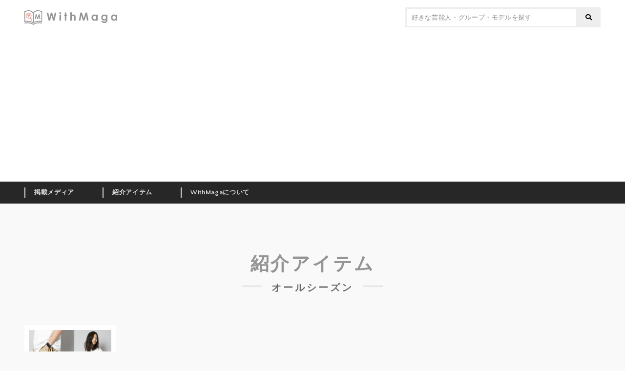

--- FILE ---
content_type: text/html; charset=UTF-8
request_url: https://withmaga.com/item/tag/all-seasons/
body_size: 452213
content:
<!DOCTYPE html>
<html lang="ja">
<head prefix="og: http://ogp.me/ns# fb: http://ogp.me/ns/fb# article: http://ogp.me/ns/article#">
<meta charset="UTF-8">
<meta http-equiv="X-UA-Compatible" content="IE=edge">
<meta name="description" content="">
<meta name="viewport" content="width=device-width, initial-scale=1.0, minimum-scale=1.0, maximum-scale=1.0, user-scalable=no">
<meta name="format-detection" content="telephone=no, address=no, email=no">
<meta property="og:locale" content="ja_JP">
<meta property="og:site_name" content="WithMaga [ウィズマガ]">
<meta property="og:type" content="article">
<meta property="og:title" content="掲載アイテム &#8211; WithMaga [ウィズマガ]">
<meta property="og:description" content="憧れの芸能人やモデルが「雑誌」で着ているあの服を見つけるサービス[WithMaga]">
<meta property="og:url" content="http://withmaga.com/item/tag/all-seasons/">
<meta property="og:image" content="https://withmaga.com/wp-content/themes/withmaga/og_image.png">
<meta property="fb:app_id" content="303347566690598">
<meta name="twitter:card" content="summary_large_image">
<link rel="shortcut icon" href="https://withmaga.com/wp-content/themes/withmaga/favicon.ico">
<link rel="apple-touch-icon" href="https://withmaga.com/wp-content/themes/withmaga/apple-touch-icon.png">
<link href="https://fonts.googleapis.com/css?family=Quattrocento+Sans:400,700|Reem+Kufi" rel="stylesheet">
<title>掲載アイテム &#8211; WithMaga [ウィズマガ]</title>
<meta name='robots' content='max-image-preview:large' />
<link rel='dns-prefetch' href='//use.fontawesome.com' />
<style id='wp-img-auto-sizes-contain-inline-css' type='text/css'>
img:is([sizes=auto i],[sizes^="auto," i]){contain-intrinsic-size:3000px 1500px}
/*# sourceURL=wp-img-auto-sizes-contain-inline-css */
</style>
<style id='wp-block-library-inline-css' type='text/css'>
:root{--wp-block-synced-color:#7a00df;--wp-block-synced-color--rgb:122,0,223;--wp-bound-block-color:var(--wp-block-synced-color);--wp-editor-canvas-background:#ddd;--wp-admin-theme-color:#007cba;--wp-admin-theme-color--rgb:0,124,186;--wp-admin-theme-color-darker-10:#006ba1;--wp-admin-theme-color-darker-10--rgb:0,107,160.5;--wp-admin-theme-color-darker-20:#005a87;--wp-admin-theme-color-darker-20--rgb:0,90,135;--wp-admin-border-width-focus:2px}@media (min-resolution:192dpi){:root{--wp-admin-border-width-focus:1.5px}}.wp-element-button{cursor:pointer}:root .has-very-light-gray-background-color{background-color:#eee}:root .has-very-dark-gray-background-color{background-color:#313131}:root .has-very-light-gray-color{color:#eee}:root .has-very-dark-gray-color{color:#313131}:root .has-vivid-green-cyan-to-vivid-cyan-blue-gradient-background{background:linear-gradient(135deg,#00d084,#0693e3)}:root .has-purple-crush-gradient-background{background:linear-gradient(135deg,#34e2e4,#4721fb 50%,#ab1dfe)}:root .has-hazy-dawn-gradient-background{background:linear-gradient(135deg,#faaca8,#dad0ec)}:root .has-subdued-olive-gradient-background{background:linear-gradient(135deg,#fafae1,#67a671)}:root .has-atomic-cream-gradient-background{background:linear-gradient(135deg,#fdd79a,#004a59)}:root .has-nightshade-gradient-background{background:linear-gradient(135deg,#330968,#31cdcf)}:root .has-midnight-gradient-background{background:linear-gradient(135deg,#020381,#2874fc)}:root{--wp--preset--font-size--normal:16px;--wp--preset--font-size--huge:42px}.has-regular-font-size{font-size:1em}.has-larger-font-size{font-size:2.625em}.has-normal-font-size{font-size:var(--wp--preset--font-size--normal)}.has-huge-font-size{font-size:var(--wp--preset--font-size--huge)}.has-text-align-center{text-align:center}.has-text-align-left{text-align:left}.has-text-align-right{text-align:right}.has-fit-text{white-space:nowrap!important}#end-resizable-editor-section{display:none}.aligncenter{clear:both}.items-justified-left{justify-content:flex-start}.items-justified-center{justify-content:center}.items-justified-right{justify-content:flex-end}.items-justified-space-between{justify-content:space-between}.screen-reader-text{border:0;clip-path:inset(50%);height:1px;margin:-1px;overflow:hidden;padding:0;position:absolute;width:1px;word-wrap:normal!important}.screen-reader-text:focus{background-color:#ddd;clip-path:none;color:#444;display:block;font-size:1em;height:auto;left:5px;line-height:normal;padding:15px 23px 14px;text-decoration:none;top:5px;width:auto;z-index:100000}html :where(.has-border-color){border-style:solid}html :where([style*=border-top-color]){border-top-style:solid}html :where([style*=border-right-color]){border-right-style:solid}html :where([style*=border-bottom-color]){border-bottom-style:solid}html :where([style*=border-left-color]){border-left-style:solid}html :where([style*=border-width]){border-style:solid}html :where([style*=border-top-width]){border-top-style:solid}html :where([style*=border-right-width]){border-right-style:solid}html :where([style*=border-bottom-width]){border-bottom-style:solid}html :where([style*=border-left-width]){border-left-style:solid}html :where(img[class*=wp-image-]){height:auto;max-width:100%}:where(figure){margin:0 0 1em}html :where(.is-position-sticky){--wp-admin--admin-bar--position-offset:var(--wp-admin--admin-bar--height,0px)}@media screen and (max-width:600px){html :where(.is-position-sticky){--wp-admin--admin-bar--position-offset:0px}}

/*# sourceURL=wp-block-library-inline-css */
</style><style id='global-styles-inline-css' type='text/css'>
:root{--wp--preset--aspect-ratio--square: 1;--wp--preset--aspect-ratio--4-3: 4/3;--wp--preset--aspect-ratio--3-4: 3/4;--wp--preset--aspect-ratio--3-2: 3/2;--wp--preset--aspect-ratio--2-3: 2/3;--wp--preset--aspect-ratio--16-9: 16/9;--wp--preset--aspect-ratio--9-16: 9/16;--wp--preset--color--black: #000000;--wp--preset--color--cyan-bluish-gray: #abb8c3;--wp--preset--color--white: #ffffff;--wp--preset--color--pale-pink: #f78da7;--wp--preset--color--vivid-red: #cf2e2e;--wp--preset--color--luminous-vivid-orange: #ff6900;--wp--preset--color--luminous-vivid-amber: #fcb900;--wp--preset--color--light-green-cyan: #7bdcb5;--wp--preset--color--vivid-green-cyan: #00d084;--wp--preset--color--pale-cyan-blue: #8ed1fc;--wp--preset--color--vivid-cyan-blue: #0693e3;--wp--preset--color--vivid-purple: #9b51e0;--wp--preset--gradient--vivid-cyan-blue-to-vivid-purple: linear-gradient(135deg,rgb(6,147,227) 0%,rgb(155,81,224) 100%);--wp--preset--gradient--light-green-cyan-to-vivid-green-cyan: linear-gradient(135deg,rgb(122,220,180) 0%,rgb(0,208,130) 100%);--wp--preset--gradient--luminous-vivid-amber-to-luminous-vivid-orange: linear-gradient(135deg,rgb(252,185,0) 0%,rgb(255,105,0) 100%);--wp--preset--gradient--luminous-vivid-orange-to-vivid-red: linear-gradient(135deg,rgb(255,105,0) 0%,rgb(207,46,46) 100%);--wp--preset--gradient--very-light-gray-to-cyan-bluish-gray: linear-gradient(135deg,rgb(238,238,238) 0%,rgb(169,184,195) 100%);--wp--preset--gradient--cool-to-warm-spectrum: linear-gradient(135deg,rgb(74,234,220) 0%,rgb(151,120,209) 20%,rgb(207,42,186) 40%,rgb(238,44,130) 60%,rgb(251,105,98) 80%,rgb(254,248,76) 100%);--wp--preset--gradient--blush-light-purple: linear-gradient(135deg,rgb(255,206,236) 0%,rgb(152,150,240) 100%);--wp--preset--gradient--blush-bordeaux: linear-gradient(135deg,rgb(254,205,165) 0%,rgb(254,45,45) 50%,rgb(107,0,62) 100%);--wp--preset--gradient--luminous-dusk: linear-gradient(135deg,rgb(255,203,112) 0%,rgb(199,81,192) 50%,rgb(65,88,208) 100%);--wp--preset--gradient--pale-ocean: linear-gradient(135deg,rgb(255,245,203) 0%,rgb(182,227,212) 50%,rgb(51,167,181) 100%);--wp--preset--gradient--electric-grass: linear-gradient(135deg,rgb(202,248,128) 0%,rgb(113,206,126) 100%);--wp--preset--gradient--midnight: linear-gradient(135deg,rgb(2,3,129) 0%,rgb(40,116,252) 100%);--wp--preset--font-size--small: 13px;--wp--preset--font-size--medium: 20px;--wp--preset--font-size--large: 36px;--wp--preset--font-size--x-large: 42px;--wp--preset--spacing--20: 0.44rem;--wp--preset--spacing--30: 0.67rem;--wp--preset--spacing--40: 1rem;--wp--preset--spacing--50: 1.5rem;--wp--preset--spacing--60: 2.25rem;--wp--preset--spacing--70: 3.38rem;--wp--preset--spacing--80: 5.06rem;--wp--preset--shadow--natural: 6px 6px 9px rgba(0, 0, 0, 0.2);--wp--preset--shadow--deep: 12px 12px 50px rgba(0, 0, 0, 0.4);--wp--preset--shadow--sharp: 6px 6px 0px rgba(0, 0, 0, 0.2);--wp--preset--shadow--outlined: 6px 6px 0px -3px rgb(255, 255, 255), 6px 6px rgb(0, 0, 0);--wp--preset--shadow--crisp: 6px 6px 0px rgb(0, 0, 0);}:where(.is-layout-flex){gap: 0.5em;}:where(.is-layout-grid){gap: 0.5em;}body .is-layout-flex{display: flex;}.is-layout-flex{flex-wrap: wrap;align-items: center;}.is-layout-flex > :is(*, div){margin: 0;}body .is-layout-grid{display: grid;}.is-layout-grid > :is(*, div){margin: 0;}:where(.wp-block-columns.is-layout-flex){gap: 2em;}:where(.wp-block-columns.is-layout-grid){gap: 2em;}:where(.wp-block-post-template.is-layout-flex){gap: 1.25em;}:where(.wp-block-post-template.is-layout-grid){gap: 1.25em;}.has-black-color{color: var(--wp--preset--color--black) !important;}.has-cyan-bluish-gray-color{color: var(--wp--preset--color--cyan-bluish-gray) !important;}.has-white-color{color: var(--wp--preset--color--white) !important;}.has-pale-pink-color{color: var(--wp--preset--color--pale-pink) !important;}.has-vivid-red-color{color: var(--wp--preset--color--vivid-red) !important;}.has-luminous-vivid-orange-color{color: var(--wp--preset--color--luminous-vivid-orange) !important;}.has-luminous-vivid-amber-color{color: var(--wp--preset--color--luminous-vivid-amber) !important;}.has-light-green-cyan-color{color: var(--wp--preset--color--light-green-cyan) !important;}.has-vivid-green-cyan-color{color: var(--wp--preset--color--vivid-green-cyan) !important;}.has-pale-cyan-blue-color{color: var(--wp--preset--color--pale-cyan-blue) !important;}.has-vivid-cyan-blue-color{color: var(--wp--preset--color--vivid-cyan-blue) !important;}.has-vivid-purple-color{color: var(--wp--preset--color--vivid-purple) !important;}.has-black-background-color{background-color: var(--wp--preset--color--black) !important;}.has-cyan-bluish-gray-background-color{background-color: var(--wp--preset--color--cyan-bluish-gray) !important;}.has-white-background-color{background-color: var(--wp--preset--color--white) !important;}.has-pale-pink-background-color{background-color: var(--wp--preset--color--pale-pink) !important;}.has-vivid-red-background-color{background-color: var(--wp--preset--color--vivid-red) !important;}.has-luminous-vivid-orange-background-color{background-color: var(--wp--preset--color--luminous-vivid-orange) !important;}.has-luminous-vivid-amber-background-color{background-color: var(--wp--preset--color--luminous-vivid-amber) !important;}.has-light-green-cyan-background-color{background-color: var(--wp--preset--color--light-green-cyan) !important;}.has-vivid-green-cyan-background-color{background-color: var(--wp--preset--color--vivid-green-cyan) !important;}.has-pale-cyan-blue-background-color{background-color: var(--wp--preset--color--pale-cyan-blue) !important;}.has-vivid-cyan-blue-background-color{background-color: var(--wp--preset--color--vivid-cyan-blue) !important;}.has-vivid-purple-background-color{background-color: var(--wp--preset--color--vivid-purple) !important;}.has-black-border-color{border-color: var(--wp--preset--color--black) !important;}.has-cyan-bluish-gray-border-color{border-color: var(--wp--preset--color--cyan-bluish-gray) !important;}.has-white-border-color{border-color: var(--wp--preset--color--white) !important;}.has-pale-pink-border-color{border-color: var(--wp--preset--color--pale-pink) !important;}.has-vivid-red-border-color{border-color: var(--wp--preset--color--vivid-red) !important;}.has-luminous-vivid-orange-border-color{border-color: var(--wp--preset--color--luminous-vivid-orange) !important;}.has-luminous-vivid-amber-border-color{border-color: var(--wp--preset--color--luminous-vivid-amber) !important;}.has-light-green-cyan-border-color{border-color: var(--wp--preset--color--light-green-cyan) !important;}.has-vivid-green-cyan-border-color{border-color: var(--wp--preset--color--vivid-green-cyan) !important;}.has-pale-cyan-blue-border-color{border-color: var(--wp--preset--color--pale-cyan-blue) !important;}.has-vivid-cyan-blue-border-color{border-color: var(--wp--preset--color--vivid-cyan-blue) !important;}.has-vivid-purple-border-color{border-color: var(--wp--preset--color--vivid-purple) !important;}.has-vivid-cyan-blue-to-vivid-purple-gradient-background{background: var(--wp--preset--gradient--vivid-cyan-blue-to-vivid-purple) !important;}.has-light-green-cyan-to-vivid-green-cyan-gradient-background{background: var(--wp--preset--gradient--light-green-cyan-to-vivid-green-cyan) !important;}.has-luminous-vivid-amber-to-luminous-vivid-orange-gradient-background{background: var(--wp--preset--gradient--luminous-vivid-amber-to-luminous-vivid-orange) !important;}.has-luminous-vivid-orange-to-vivid-red-gradient-background{background: var(--wp--preset--gradient--luminous-vivid-orange-to-vivid-red) !important;}.has-very-light-gray-to-cyan-bluish-gray-gradient-background{background: var(--wp--preset--gradient--very-light-gray-to-cyan-bluish-gray) !important;}.has-cool-to-warm-spectrum-gradient-background{background: var(--wp--preset--gradient--cool-to-warm-spectrum) !important;}.has-blush-light-purple-gradient-background{background: var(--wp--preset--gradient--blush-light-purple) !important;}.has-blush-bordeaux-gradient-background{background: var(--wp--preset--gradient--blush-bordeaux) !important;}.has-luminous-dusk-gradient-background{background: var(--wp--preset--gradient--luminous-dusk) !important;}.has-pale-ocean-gradient-background{background: var(--wp--preset--gradient--pale-ocean) !important;}.has-electric-grass-gradient-background{background: var(--wp--preset--gradient--electric-grass) !important;}.has-midnight-gradient-background{background: var(--wp--preset--gradient--midnight) !important;}.has-small-font-size{font-size: var(--wp--preset--font-size--small) !important;}.has-medium-font-size{font-size: var(--wp--preset--font-size--medium) !important;}.has-large-font-size{font-size: var(--wp--preset--font-size--large) !important;}.has-x-large-font-size{font-size: var(--wp--preset--font-size--x-large) !important;}
/*# sourceURL=global-styles-inline-css */
</style>

<style id='classic-theme-styles-inline-css' type='text/css'>
/*! This file is auto-generated */
.wp-block-button__link{color:#fff;background-color:#32373c;border-radius:9999px;box-shadow:none;text-decoration:none;padding:calc(.667em + 2px) calc(1.333em + 2px);font-size:1.125em}.wp-block-file__button{background:#32373c;color:#fff;text-decoration:none}
/*# sourceURL=/wp-includes/css/classic-themes.min.css */
</style>
<link rel='stylesheet' id='contact-form-7-css' href='https://withmaga.com/wp-content/plugins/contact-form-7/includes/css/styles.css?ver=6.1.4' type='text/css' media='all' />
<link rel='stylesheet' id='contact-form-7-confirm-css' href='https://withmaga.com/wp-content/plugins/contact-form-7-add-confirm/includes/css/styles.css?ver=5.1' type='text/css' media='all' />
<link rel='stylesheet' id='bfa-font-awesome-css' href='https://use.fontawesome.com/releases/v5.15.4/css/all.css?ver=2.0.3' type='text/css' media='all' />
<link rel='stylesheet' id='bfa-font-awesome-v4-shim-css' href='https://use.fontawesome.com/releases/v5.15.4/css/v4-shims.css?ver=2.0.3' type='text/css' media='all' />
<style id='bfa-font-awesome-v4-shim-inline-css' type='text/css'>

			@font-face {
				font-family: 'FontAwesome';
				src: url('https://use.fontawesome.com/releases/v5.15.4/webfonts/fa-brands-400.eot'),
				url('https://use.fontawesome.com/releases/v5.15.4/webfonts/fa-brands-400.eot?#iefix') format('embedded-opentype'),
				url('https://use.fontawesome.com/releases/v5.15.4/webfonts/fa-brands-400.woff2') format('woff2'),
				url('https://use.fontawesome.com/releases/v5.15.4/webfonts/fa-brands-400.woff') format('woff'),
				url('https://use.fontawesome.com/releases/v5.15.4/webfonts/fa-brands-400.ttf') format('truetype'),
				url('https://use.fontawesome.com/releases/v5.15.4/webfonts/fa-brands-400.svg#fontawesome') format('svg');
			}

			@font-face {
				font-family: 'FontAwesome';
				src: url('https://use.fontawesome.com/releases/v5.15.4/webfonts/fa-solid-900.eot'),
				url('https://use.fontawesome.com/releases/v5.15.4/webfonts/fa-solid-900.eot?#iefix') format('embedded-opentype'),
				url('https://use.fontawesome.com/releases/v5.15.4/webfonts/fa-solid-900.woff2') format('woff2'),
				url('https://use.fontawesome.com/releases/v5.15.4/webfonts/fa-solid-900.woff') format('woff'),
				url('https://use.fontawesome.com/releases/v5.15.4/webfonts/fa-solid-900.ttf') format('truetype'),
				url('https://use.fontawesome.com/releases/v5.15.4/webfonts/fa-solid-900.svg#fontawesome') format('svg');
			}

			@font-face {
				font-family: 'FontAwesome';
				src: url('https://use.fontawesome.com/releases/v5.15.4/webfonts/fa-regular-400.eot'),
				url('https://use.fontawesome.com/releases/v5.15.4/webfonts/fa-regular-400.eot?#iefix') format('embedded-opentype'),
				url('https://use.fontawesome.com/releases/v5.15.4/webfonts/fa-regular-400.woff2') format('woff2'),
				url('https://use.fontawesome.com/releases/v5.15.4/webfonts/fa-regular-400.woff') format('woff'),
				url('https://use.fontawesome.com/releases/v5.15.4/webfonts/fa-regular-400.ttf') format('truetype'),
				url('https://use.fontawesome.com/releases/v5.15.4/webfonts/fa-regular-400.svg#fontawesome') format('svg');
				unicode-range: U+F004-F005,U+F007,U+F017,U+F022,U+F024,U+F02E,U+F03E,U+F044,U+F057-F059,U+F06E,U+F070,U+F075,U+F07B-F07C,U+F080,U+F086,U+F089,U+F094,U+F09D,U+F0A0,U+F0A4-F0A7,U+F0C5,U+F0C7-F0C8,U+F0E0,U+F0EB,U+F0F3,U+F0F8,U+F0FE,U+F111,U+F118-F11A,U+F11C,U+F133,U+F144,U+F146,U+F14A,U+F14D-F14E,U+F150-F152,U+F15B-F15C,U+F164-F165,U+F185-F186,U+F191-F192,U+F1AD,U+F1C1-F1C9,U+F1CD,U+F1D8,U+F1E3,U+F1EA,U+F1F6,U+F1F9,U+F20A,U+F247-F249,U+F24D,U+F254-F25B,U+F25D,U+F267,U+F271-F274,U+F279,U+F28B,U+F28D,U+F2B5-F2B6,U+F2B9,U+F2BB,U+F2BD,U+F2C1-F2C2,U+F2D0,U+F2D2,U+F2DC,U+F2ED,U+F328,U+F358-F35B,U+F3A5,U+F3D1,U+F410,U+F4AD;
			}
		
/*# sourceURL=bfa-font-awesome-v4-shim-inline-css */
</style>
<link rel='stylesheet' id='themes-style-css' href='https://withmaga.com/wp-content/themes/withmaga/style.css' type='text/css' media='all' />
<script type="text/javascript" src="https://withmaga.com/wp-includes/js/jquery/jquery.min.js?ver=3.7.1" id="jquery-core-js"></script>
<script type="text/javascript" src="https://withmaga.com/wp-includes/js/jquery/jquery-migrate.min.js?ver=3.4.1" id="jquery-migrate-js"></script>
<link rel="https://api.w.org/" href="https://withmaga.com/wp-json/" /><script>
  (function(i,s,o,g,r,a,m){i['GoogleAnalyticsObject']=r;i[r]=i[r]||function(){
  (i[r].q=i[r].q||[]).push(arguments)},i[r].l=1*new Date();a=s.createElement(o),
  m=s.getElementsByTagName(o)[0];a.async=1;a.src=g;m.parentNode.insertBefore(a,m)
  })(window,document,'script','https://www.google-analytics.com/analytics.js','ga');

  ga('create', 'UA-105581133-1', 'auto');
  ga('send', 'pageview');

</script>
<script async src="//pagead2.googlesyndication.com/pagead/js/adsbygoogle.js"></script>
<script>
  (adsbygoogle = window.adsbygoogle || []).push({
    google_ad_client: "ca-pub-8939512361210266",
    enable_page_level_ads: true
  });
</script>
</head>

<body>

<div id="fb-root"></div>
<script>(function(d, s, id) {
  var js, fjs = d.getElementsByTagName(s)[0];
  if (d.getElementById(id)) return;
  js = d.createElement(s); js.id = id;
  js.src = "//connect.facebook.net/ja_JP/sdk.js#xfbml=1&version=v2.6";
  fjs.parentNode.insertBefore(js, fjs);
}(document, 'script', 'facebook-jssdk'));</script>

    <div id="viewport" class="item">
        
        <div id="container">
            <header>
                <div id="parasol">
					<div class="inside">
						<h1><a href="https://withmaga.com/"><img src="https://withmaga.com/wp-content/themes/withmaga/images/logo.svg" alt="WithMaga"></a></h1>
						<form role="search" method="get" class="searchform" action="https://withmaga.com/">
							<input type="text" value="" name="s" id="s" placeholder="好きな芸能人・グループ・モデルを探す">
							<button type="submit"></button>
						</form>
						<button rel="menu-switch" id="burger"><span></span><span></span><span></span></button>
					</div>
                </div>
				<nav>
					<ul class="inside">
													<li class="parent-page">
								<a href="https://withmaga.com/media/">掲載メディア</a>
																	<ul>
																					<li>
												<a href="https://withmaga.com/media/title/mens/">男性誌</a>
																									<ul>
																													<li>
																<a href="https://withmaga.com/media/title/mens/2nd/">2nd</a>
																																	<ul>
																																					<li><a href="https://withmaga.com/media/2nd-2018-05/"><h2>2nd(セカンド) 2018年5月号</h2></a></li>
																																					<li><a href="https://withmaga.com/media/2nd-2018-02/"><h2>2nd(セカンド) 2018年2月号</h2></a></li>
																																					<li><a href="https://withmaga.com/media/2nd%ef%bc%88%e3%82%bb%e3%82%ab%e3%83%b3%e3%83%89%ef%bc%89-2017%e5%b9%b412%e6%9c%88%e5%8f%b7/"><h2>2nd（セカンド） 2017年12月号</h2></a></li>
																																				<li class="more"><a href="https://withmaga.com/media/title/mens/2nd/">MORE</a></li>
																	</ul>
																															</li>
																													<li>
																<a href="https://withmaga.com/media/title/mens/begin/">Begin</a>
																																	<ul>
																																					<li><a href="https://withmaga.com/media/begin-2018-07/"><h2>Begin (ビギン) 2018年 7月号</h2></a></li>
																																					<li><a href="https://withmaga.com/media/begin-2018-05/"><h2>Begin (ビギン) 2018年 5月号</h2></a></li>
																																					<li><a href="https://withmaga.com/media/begin-2018-04/"><h2>Begin (ビギン) 2018年 4月号</h2></a></li>
																																					<li><a href="https://withmaga.com/media/begin-2018-03/"><h2>Begin (ビギン) 2018年 3月号</h2></a></li>
																																					<li><a href="https://withmaga.com/media/begin-2018-02/"><h2>Begin (ビギン) 2018年 2月号</h2></a></li>
																																					<li><a href="https://withmaga.com/media/begin-2018-01/"><h2>Begin (ビギン) 2018年 1月号</h2></a></li>
																																					<li><a href="https://withmaga.com/media/begin-2017-12/"><h2>Begin（ビギン）2017年 12月号</h2></a></li>
																																					<li><a href="https://withmaga.com/media/begin-2017-11/"><h2>Begin (ビギン) 2017年 11月号</h2></a></li>
																																					<li><a href="https://withmaga.com/media/begin-2017-10/"><h2>Begin (ビギン) 2017年 10月号 [雑誌]</h2></a></li>
																																					<li><a href="https://withmaga.com/media/begin-2017-09/"><h2>Begin (ビギン) 2017年 9月号 [雑誌]</h2></a></li>
																																					<li><a href="https://withmaga.com/media/begin-2017-08/"><h2>Begin (ビギン) 2017年 8月号 [雑誌]</h2></a></li>
																																					<li><a href="https://withmaga.com/media/begin-2017-07/"><h2>Begin (ビギン) 2017年 7月号 [雑誌]</h2></a></li>
																																				<li class="more"><a href="https://withmaga.com/media/title/mens/begin/">MORE</a></li>
																	</ul>
																															</li>
																													<li>
																<a href="https://withmaga.com/media/title/mens/fineboys/">FINEBOYS</a>
																																	<ul>
																																					<li><a href="https://withmaga.com/media/fineboys-2018-11/"><h2>FINEBOYS (ファインボーイズ) 2018年11月号</h2></a></li>
																																					<li><a href="https://withmaga.com/media/fineboys-2018-10/"><h2>FINEBOYS (ファインボーイズ) 2018年10月号</h2></a></li>
																																					<li><a href="https://withmaga.com/media/fineboys-2018-09/"><h2>FINEBOYS (ファインボーイズ) 2018年9月号</h2></a></li>
																																					<li><a href="https://withmaga.com/media/fineboys-2018-08/"><h2>FINEBOYS (ファインボーイズ) 2018年08月号</h2></a></li>
																																					<li><a href="https://withmaga.com/media/fineboys-2018-07/"><h2>FINEBOYS (ファインボーイズ) 2018年 07月号</h2></a></li>
																																					<li><a href="https://withmaga.com/media/fineboys-2018-06/"><h2>FINEBOYS (ファインボーイズ) 2018年06 月号</h2></a></li>
																																					<li><a href="https://withmaga.com/media/fineboys-2018-05/"><h2>FINEBOYS (ファインボーイズ) 2018年05月号</h2></a></li>
																																				<li class="more"><a href="https://withmaga.com/media/title/mens/fineboys/">MORE</a></li>
																	</ul>
																															</li>
																													<li>
																<a href="https://withmaga.com/media/title/mens/go-out/">GO OUT</a>
																																	<ul>
																																					<li><a href="https://withmaga.com/media/goout-2018-04/"><h2>GO OUT (ゴーアウト) 2018年 4月号</h2></a></li>
																																					<li><a href="https://withmaga.com/media/goout-2018-03/"><h2>GO OUT 2018年3月号</h2></a></li>
																																					<li><a href="https://withmaga.com/media/goout-2018-02/"><h2>GO OUT 2018年2月号</h2></a></li>
																																					<li><a href="https://withmaga.com/media/goout-2018-01/"><h2>GO OUT 2018年1月号</h2></a></li>
																																					<li><a href="https://withmaga.com/media/goout-2017-12/"><h2>GO OUT 2017年12月号</h2></a></li>
																																					<li><a href="https://withmaga.com/media/goout-2017-11/"><h2>GO OUT 2017年11月号</h2></a></li>
																																				<li class="more"><a href="https://withmaga.com/media/title/mens/go-out/">MORE</a></li>
																	</ul>
																															</li>
																													<li>
																<a href="https://withmaga.com/media/title/mens/goethe/">GOETHE</a>
																																	<ul>
																																					<li><a href="https://withmaga.com/media/goethe-2019-02/"><h2>GOETHE (ゲーテ) 2019年2月号</h2></a></li>
																																					<li><a href="https://withmaga.com/media/goethe-2018-07/"><h2>GOETHE (ゲーテ) 2018年7月号</h2></a></li>
																																					<li><a href="https://withmaga.com/media/goethe-2018-03/"><h2>GOETHE[ゲーテ] 2018年3月号</h2></a></li>
																																				<li class="more"><a href="https://withmaga.com/media/title/mens/goethe/">MORE</a></li>
																	</ul>
																															</li>
																													<li>
																<a href="https://withmaga.com/media/title/mens/gq-japan/">GQ JAPAN</a>
																																	<ul>
																																					<li><a href="https://withmaga.com/media/gqjapan-2021-06/"><h2>GQ JAPAN (ジーキュージャパン) 2021年06月号</h2></a></li>
																																					<li><a href="https://withmaga.com/media/gqjapan-2019-05/"><h2>GQ JAPAN (ジーキュージャパン) 2019年05月号</h2></a></li>
																																					<li><a href="https://withmaga.com/media/gqjapan-2019-03/"><h2>GQ JAPAN (ジーキュージャパン) 2019年03月号</h2></a></li>
																																					<li><a href="https://withmaga.com/media/gqjapan-2018-11/"><h2>GQ JAPAN (ジーキュージャパン) 2018年11月号</h2></a></li>
																																					<li><a href="https://withmaga.com/media/gqjapan-2018-10/"><h2>GQ JAPAN (ジーキュージャパン) 2018年10月号</h2></a></li>
																																					<li><a href="https://withmaga.com/media/gqjapan-2018-05/"><h2>GQ JAPAN (ジーキュージャパン) 2018年05月号</h2></a></li>
																																					<li><a href="https://withmaga.com/media/gqjapan-2018-04/"><h2>GQ JAPAN (ジーキュージャパン) 2018年04月号</h2></a></li>
																																					<li><a href="https://withmaga.com/media/gqjapan-2018-01-02/"><h2>GQ JAPAN (ジーキュージャパン) 2018年01・02月号</h2></a></li>
																																				<li class="more"><a href="https://withmaga.com/media/title/mens/gq-japan/">MORE</a></li>
																	</ul>
																															</li>
																													<li>
																<a href="https://withmaga.com/media/title/mens/hot-dog-press/">Hot-Dog PRESS</a>
																																	<ul>
																																					<li><a href="https://withmaga.com/media/hotdogpress-2017119/"><h2>Hot-Dog PRESS (ホットドッグ・プレス) 2017年11月9日号</h2></a></li>
																																				<li class="more"><a href="https://withmaga.com/media/title/mens/hot-dog-press/">MORE</a></li>
																	</ul>
																															</li>
																													<li>
																<a href="https://withmaga.com/media/title/mens/leon/">LEON</a>
																																	<ul>
																																					<li><a href="https://withmaga.com/media/leon-2018-02/"><h2>LEON 2018年 02月号</h2></a></li>
																																					<li><a href="https://withmaga.com/media/leon-2017%e5%b9%b4-12%e6%9c%88%e5%8f%b7/"><h2>LEON 2017年 12月号</h2></a></li>
																																				<li class="more"><a href="https://withmaga.com/media/title/mens/leon/">MORE</a></li>
																	</ul>
																															</li>
																													<li>
																<a href="https://withmaga.com/media/title/mens/mens-club/">MEN&#039;S CLUB</a>
																																	<ul>
																																					<li><a href="https://withmaga.com/media/mensclub-2018-12/"><h2>MEN&#8217;S CLUB (メンズクラブ) 2018年 12月号</h2></a></li>
																																					<li><a href="https://withmaga.com/media/mensclub-2018-10/"><h2>MEN’S CLUB (メンズクラブ) 2018年10月号</h2></a></li>
																																					<li><a href="https://withmaga.com/media/mensclub-2018-08/"><h2>MEN&#8217;S CLUB (メンズクラブ) 2018年08月号</h2></a></li>
																																					<li><a href="https://withmaga.com/media/mensclub-2018-07/"><h2>MEN&#8217;S CLUB (メンズクラブ) 2018年 7月号</h2></a></li>
																																					<li><a href="https://withmaga.com/media/mensclub-2018-06/"><h2>MEN&#8217;S CLUB (メンズクラブ) 2018年 6月号</h2></a></li>
																																					<li><a href="https://withmaga.com/media/mensclub-2018-04/"><h2>MEN&#8217;S CLUB (メンズクラブ) 2018年 04月号</h2></a></li>
																																				<li class="more"><a href="https://withmaga.com/media/title/mens/mens-club/">MORE</a></li>
																	</ul>
																															</li>
																													<li>
																<a href="https://withmaga.com/media/title/mens/mens-ex/">MEN&#039;S EX</a>
																																	<ul>
																																					<li><a href="https://withmaga.com/media/id8457/"><h2>MEN&#8217;S EX(メンズイーエックス) 2018年12月号</h2></a></li>
																																					<li><a href="https://withmaga.com/media/mensex-2018-09/"><h2>MEN&#8217;S EX (メンズ・イーエックス) 2018年9月号</h2></a></li>
																																					<li><a href="https://withmaga.com/media/mensex-2018-05/"><h2>MEN&#8217;S EX (メンズ・イーエックス) 2018年 5月号</h2></a></li>
																																					<li><a href="https://withmaga.com/media/mensex-2018-04/"><h2>MEN&#8217;S EX (メンズ・イーエックス) 2018年 4月号</h2></a></li>
																																					<li><a href="https://withmaga.com/media/mensex-2018-03/"><h2>MEN&#8217;S EX (メンズ・イーエックス) 2018年 3月号</h2></a></li>
																																					<li><a href="https://withmaga.com/media/mensex-2018-02/"><h2>MEN&#8217;S EX (メンズ・イーエックス) 2018年 2月号</h2></a></li>
																																					<li><a href="https://withmaga.com/media/mensex-2018-01/"><h2>MEN&#8217;S EX (メンズ・イーエックス) 2018年 1月号</h2></a></li>
																																					<li><a href="https://withmaga.com/media/mensex2017-12/"><h2>MEN&#8217;S EX (メンズ・イーエックス) 2017年 12月号</h2></a></li>
																																				<li class="more"><a href="https://withmaga.com/media/title/mens/mens-ex/">MORE</a></li>
																	</ul>
																															</li>
																													<li>
																<a href="https://withmaga.com/media/title/mens/mens-joker/">Men&#039;s JOKER</a>
																																	<ul>
																																					<li><a href="https://withmaga.com/media/mensjoker-2018-12/"><h2>Men&#8217;s JOKER (メンズジョーカー) 2018年12 月号</h2></a></li>
																																					<li><a href="https://withmaga.com/media/mensjoker-2018-11/"><h2>Men&#8217;s JOKER (メンズジョーカー) 2018年11月号</h2></a></li>
																																					<li><a href="https://withmaga.com/media/mensjoker-2018-09/"><h2>Men&#8217;s JOKER (メンズジョーカー) 2018年9月号</h2></a></li>
																																					<li><a href="https://withmaga.com/media/mensjoker-2018-08/"><h2>Men&#8217;s JOKER (メンズジョーカー) 2018年08月号</h2></a></li>
																																					<li><a href="https://withmaga.com/media/mensjoker-2018-07/"><h2>Men&#8217;s JOKER (メンズジョーカー) 2018年 07月号</h2></a></li>
																																					<li><a href="https://withmaga.com/media/mensjoker-2018-06/"><h2>Men&#8217;s JOKER (メンズジョーカー) 2018年6月号</h2></a></li>
																																					<li><a href="https://withmaga.com/media/mensjoker-2018-05/"><h2>Men’s JOKER (メンズジョーカー) 2018年5月号</h2></a></li>
																																					<li><a href="https://withmaga.com/media/mensjoker-2018-04/"><h2>Men’s JOKER (メンズジョーカー) 2018年 4月号</h2></a></li>
																																					<li><a href="https://withmaga.com/media/mensjoker-2018-02-3/"><h2>Men’s JOKER (メンズジョーカー) 2018年 3月号</h2></a></li>
																																					<li><a href="https://withmaga.com/media/mensjoker-2018-02/"><h2>Men&#8217;s JOKER (メンズジョーカー) 2018年 2月号</h2></a></li>
																																					<li><a href="https://withmaga.com/media/mensjoker-2017-12/"><h2>Men&#8217;s JOKER 2017年 12月号</h2></a></li>
																																					<li><a href="https://withmaga.com/media/mensjoker-2017-11/"><h2>Men&#8217;s JOKER 2017年 11月号</h2></a></li>
																																				<li class="more"><a href="https://withmaga.com/media/title/mens/mens-joker/">MORE</a></li>
																	</ul>
																															</li>
																													<li>
																<a href="https://withmaga.com/media/title/mens/mens-non-no-mens/">MEN&#039;S NON-NO</a>
																																	<ul>
																																					<li><a href="https://withmaga.com/media/mensnonno-2019-07/"><h2>MEN’S NON-NO (メンズノンノ) 2019年7月号</h2></a></li>
																																					<li><a href="https://withmaga.com/media/mensnonno-2019-05/"><h2>MEN’S NON-NO (メンズノンノ) 2019年5月号</h2></a></li>
																																					<li><a href="https://withmaga.com/media/mensnonno-2019-04/"><h2>MEN’S NON-NO (メンズノンノ) 2019年4月号</h2></a></li>
																																					<li><a href="https://withmaga.com/media/mensnonno-2019-03/"><h2>MEN’S NON-NO (メンズノンノ) 2019年3月号</h2></a></li>
																																					<li><a href="https://withmaga.com/media/mensnonno-2019-02/"><h2>MEN’S NON-NO (メンズノンノ) 2019年2月号</h2></a></li>
																																					<li><a href="https://withmaga.com/media/mensnonno-2018-12/"><h2>MEN’S NON-NO (メンズノンノ) 2018年12月号</h2></a></li>
																																					<li><a href="https://withmaga.com/media/mensnonno-2018-11/"><h2>MEN’S NON-NO (メンズノンノ) 2018年11月号</h2></a></li>
																																					<li><a href="https://withmaga.com/media/mensnonno-2018-10/"><h2>MEN’S NON-NO (メンズノンノ) 2018年10月号</h2></a></li>
																																					<li><a href="https://withmaga.com/media/mensnonno-2018-09/"><h2>MEN&#8217;S NON-NO (メンズノンノ) 2018年9月号</h2></a></li>
																																					<li><a href="https://withmaga.com/media/mensnonno-2018-08/"><h2>Men&#8217;s NON-NO (メンズノンノ) 2018年 8月号</h2></a></li>
																																					<li><a href="https://withmaga.com/media/mensnonno-2018-07/"><h2>MEN’S NON-NO (メンズノンノ) 2018年7月号</h2></a></li>
																																					<li><a href="https://withmaga.com/media/mensnonno-2018-06/"><h2>MEN’S NON-NO (メンズノンノ) 2018年6月号</h2></a></li>
																																				<li class="more"><a href="https://withmaga.com/media/title/mens/mens-non-no-mens/">MORE</a></li>
																	</ul>
																															</li>
																													<li>
																<a href="https://withmaga.com/media/title/mens/oceans/">OCEANS</a>
																																	<ul>
																																					<li><a href="https://withmaga.com/media/oceans-2018-10/"><h2>OCEANS (オーシャンズ) 2018年10月号</h2></a></li>
																																					<li><a href="https://withmaga.com/media/oceans-2018-04/"><h2>OCEANS (オーシャンズ) 2018年4月号</h2></a></li>
																																					<li><a href="https://withmaga.com/media/oceans-2018-02/"><h2>OCEANS 2018年2月号</h2></a></li>
																																					<li><a href="https://withmaga.com/media/oceans-2018-01/"><h2>OCEANS 2018年1月号</h2></a></li>
																																					<li><a href="https://withmaga.com/media/oceans-2017-12/"><h2>OCEANS(オーシャンズ) 2017年 12 月号</h2></a></li>
																																				<li class="more"><a href="https://withmaga.com/media/title/mens/oceans/">MORE</a></li>
																	</ul>
																															</li>
																													<li>
																<a href="https://withmaga.com/media/title/mens/pen/">Pen</a>
																																	<ul>
																																					<li><a href="https://withmaga.com/media/pen-2018-0315/"><h2>「Pen (ペン) 2018年3/15号」</h2></a></li>
																																					<li><a href="https://withmaga.com/media/pen-2018-0215/"><h2>Pen (ペン)  2018年2/15号</h2></a></li>
																																					<li><a href="https://withmaga.com/media/pen-2017-1215/"><h2>Pen (ペン) 2017年12/15号</h2></a></li>
																																					<li><a href="https://withmaga.com/media/pen-2017-1115/"><h2>Pen (ペン) 2017年11月15日号</h2></a></li>
																																				<li class="more"><a href="https://withmaga.com/media/title/mens/pen/">MORE</a></li>
																	</ul>
																															</li>
																													<li>
																<a href="https://withmaga.com/media/title/mens/smart/">smart</a>
																																	<ul>
																																					<li><a href="https://withmaga.com/media/smart-2018-09/"><h2>smart (スマート) 2018年9月号</h2></a></li>
																																				<li class="more"><a href="https://withmaga.com/media/title/mens/smart/">MORE</a></li>
																	</ul>
																															</li>
																													<li>
																<a href="https://withmaga.com/media/title/mens/uomo/">UOMO</a>
																																	<ul>
																																					<li><a href="https://withmaga.com/media/uomo-2019-06/"><h2>UOMO (ウオモ) 2019年6月号</h2></a></li>
																																					<li><a href="https://withmaga.com/media/uomo-2019-03/"><h2>UOMO (ウオモ) 2019年3月号</h2></a></li>
																																					<li><a href="https://withmaga.com/media/uomo-2019-01/"><h2>UOMO (ウオモ) 2019年1月号</h2></a></li>
																																					<li><a href="https://withmaga.com/media/uomo-2018-12/"><h2>UOMO (ウオモ) 2018年12月号</h2></a></li>
																																					<li><a href="https://withmaga.com/media/uomo-2018-09/"><h2>UOMO (ウオモ) 2018年09月号</h2></a></li>
																																					<li><a href="https://withmaga.com/media/uomo-2017-07/"><h2>UOMO (ウオモ) 2018年7月号</h2></a></li>
																																					<li><a href="https://withmaga.com/media/uomo-2018-05/"><h2>UOMO (ウオモ) 2018年5月号</h2></a></li>
																																					<li><a href="https://withmaga.com/media/uomo-2018-04/"><h2>UOMO (ウオモ) 2018年4月号</h2></a></li>
																																					<li><a href="https://withmaga.com/media/uomo-2018-03/"><h2>UOMO (ウオモ) 2018年3月号</h2></a></li>
																																					<li><a href="https://withmaga.com/media/uomo-2018-02/"><h2>UOMO (ウオモ) 2018年2月号</h2></a></li>
																																					<li><a href="https://withmaga.com/media/uomo-2018-01/"><h2>UOMO (ウオモ) 2018年1月号</h2></a></li>
																																					<li><a href="https://withmaga.com/media/uomo-2017-12/"><h2>UOMO(ウオモ) 2017年 12 月号</h2></a></li>
																																				<li class="more"><a href="https://withmaga.com/media/title/mens/uomo/">MORE</a></li>
																	</ul>
																															</li>
																											</ul>
																							</li>
																					<li>
												<a href="https://withmaga.com/media/title/ladies/">女性誌</a>
																									<ul>
																													<li>
																<a href="https://withmaga.com/media/title/ladies/premium/">&amp; Premium</a>
																																	<ul>
																																					<li><a href="https://withmaga.com/media/premium-2018-05/"><h2>&#038;Premium（アンド プレミアム) 2018年5月号</h2></a></li>
																																					<li><a href="https://withmaga.com/media/premium-2018-04/"><h2>&#038;Premium (アンド プレミアム) 2018年 4月号</h2></a></li>
																																					<li><a href="https://withmaga.com/media/premium-2018-03/"><h2>&#038;Premium（アンド プレミアム) 2018年 3月号</h2></a></li>
																																					<li><a href="https://withmaga.com/media/premium-2018-02/"><h2>&#038;Premium（アンド プレミアム) 2018年 2月号</h2></a></li>
																																					<li><a href="https://withmaga.com/media/premium-2018-01/"><h2>&#038;Premium（アンド プレミアム) 2018年 1月号</h2></a></li>
																																					<li><a href="https://withmaga.com/media/premium-2017-12/"><h2>&#038; Premium (アンド プレミアム) 2017年 12月号</h2></a></li>
																																					<li><a href="https://withmaga.com/media/premium-2017-11/"><h2>&#038; Premium (アンド プレミアム) 2017年 11月号</h2></a></li>
																																					<li><a href="https://withmaga.com/media/premium-2017-10/"><h2>&#038; Premium (アンド プレミアム) 2017年 10月号</h2></a></li>
																																					<li><a href="https://withmaga.com/media/premium-2017-09/"><h2>&#038; Premium (アンド プレミアム) 2017年 9月号</h2></a></li>
																																					<li><a href="https://withmaga.com/media/premium-2017-08/"><h2>&#038; Premium (アンド プレミアム) 2017年 8月号</h2></a></li>
																																				<li class="more"><a href="https://withmaga.com/media/title/ladies/premium/">MORE</a></li>
																	</ul>
																															</li>
																													<li>
																<a href="https://withmaga.com/media/title/ladies/25ans/">25ans</a>
																																	<ul>
																																					<li><a href="https://withmaga.com/media/25ans-2018-06/"><h2>25ans (ヴァンサンカン) 2018年06月号</h2></a></li>
																																				<li class="more"><a href="https://withmaga.com/media/title/ladies/25ans/">MORE</a></li>
																	</ul>
																															</li>
																													<li>
																<a href="https://withmaga.com/media/title/ladies/anan/">anan</a>
																																	<ul>
																																					<li><a href="https://withmaga.com/media/anan-2019-0417/"><h2>anan (アンアン) 2019年4月17日号</h2></a></li>
																																					<li><a href="https://withmaga.com/media/anan-2019-0327/"><h2>anan (アンアン) 2019年 3月27日号</h2></a></li>
																																					<li><a href="https://withmaga.com/media/anan-2019-0116/"><h2>anan (アンアン) 2019年 1月16日号</h2></a></li>
																																					<li><a href="https://withmaga.com/media/anan-2018-1107/"><h2>anan (アンアン) 2018年11月7日号</h2></a></li>
																																					<li><a href="https://withmaga.com/media/anan-2018-1031/"><h2>anan (アンアン) 2018年10月31日号</h2></a></li>
																																					<li><a href="https://withmaga.com/media/anan-2018-0926/"><h2>anan (アンアン) 2018年9月26日号</h2></a></li>
																																					<li><a href="https://withmaga.com/media/anan-2018-0919/"><h2>anan (アンアン) 2018年9月19日号</h2></a></li>
																																					<li><a href="https://withmaga.com/media/anan-2018-0808/"><h2>anan (アンアン) 2018年8月8日号</h2></a></li>
																																					<li><a href="https://withmaga.com/media/anan-2018-0718/"><h2>anan (アンアン) 2018年7月18日号</h2></a></li>
																																					<li><a href="https://withmaga.com/media/anan-2018-0613/"><h2>anan (アンアン) 2018年 6月13日号</h2></a></li>
																																					<li><a href="https://withmaga.com/media/anan-2018-0530/"><h2>anan (アンアン) 2018年 5月30日号</h2></a></li>
																																					<li><a href="https://withmaga.com/media/anan-2018-0516/"><h2>anan (アンアン) 2018年 5月16日号</h2></a></li>
																																				<li class="more"><a href="https://withmaga.com/media/title/ladies/anan/">MORE</a></li>
																	</ul>
																															</li>
																													<li>
																<a href="https://withmaga.com/media/title/ladies/andgirl/">andGIRL</a>
																																	<ul>
																																					<li><a href="https://withmaga.com/media/andgirl-2019-02/"><h2>andGIRL (アンドガール) 2019年2月号</h2></a></li>
																																					<li><a href="https://withmaga.com/media/andgirl-2019-01/"><h2>andGIRL(アンドガール) 2019年1月号</h2></a></li>
																																					<li><a href="https://withmaga.com/media/andgirl-2018-10/"><h2>andGIRL (アンドガール) 2018年10月号</h2></a></li>
																																					<li><a href="https://withmaga.com/media/andgirl-2018-08/"><h2>and GIRL (アンドガール) 2018年 08月号</h2></a></li>
																																					<li><a href="https://withmaga.com/media/andgirl-2018-06/"><h2>andGIRL (アンドガール) 2018年6月号</h2></a></li>
																																					<li><a href="https://withmaga.com/media/andgirl-2018-05/"><h2>andGIRL（アンドガール）2018年5月号</h2></a></li>
																																					<li><a href="https://withmaga.com/media/andgirl-2018-04/"><h2>and GIRL(アンドガール) 2018年 04 月号</h2></a></li>
																																				<li class="more"><a href="https://withmaga.com/media/title/ladies/andgirl/">MORE</a></li>
																	</ul>
																															</li>
																													<li>
																<a href="https://withmaga.com/media/title/ladies/ar/">ar</a>
																																	<ul>
																																					<li><a href="https://withmaga.com/media/ar-2018-10/"><h2>ar (アール) 2018年 10月号</h2></a></li>
																																				<li class="more"><a href="https://withmaga.com/media/title/ladies/ar/">MORE</a></li>
																	</ul>
																															</li>
																													<li>
																<a href="https://withmaga.com/media/title/ladies/baila/">BAILA</a>
																																	<ul>
																																					<li><a href="https://withmaga.com/media/baila-2019-01/"><h2>BAILA (バイラ) 2019年1月号</h2></a></li>
																																					<li><a href="https://withmaga.com/media/baila-2018-11/"><h2>BAILA (バイラ) 2018年11月号</h2></a></li>
																																					<li><a href="https://withmaga.com/media/baila-2018-08/"><h2>BAILA (バイラ) 2018年8月号</h2></a></li>
																																					<li><a href="https://withmaga.com/media/baila-2018-07/"><h2>BAILA (バイラ) 2018年7月号</h2></a></li>
																																					<li><a href="https://withmaga.com/media/baila-2018-06/"><h2>BAILA (バイラ) 2018年6月号</h2></a></li>
																																					<li><a href="https://withmaga.com/media/baila-2018-05/"><h2>BAILA (バイラ) 2018年5月号</h2></a></li>
																																					<li><a href="https://withmaga.com/media/baila-2018-04/"><h2>BAILA (バイラ) 2018年4月号</h2></a></li>
																																					<li><a href="https://withmaga.com/media/baila-2018-03/"><h2>BAILA (バイラ) 2018年3月号</h2></a></li>
																																					<li><a href="https://withmaga.com/media/baila-2018-02/"><h2>BAILA (バイラ) 2018年2月号</h2></a></li>
																																					<li><a href="https://withmaga.com/media/baila-2018-01/"><h2>BAILA (バイラ) 2018年1月号</h2></a></li>
																																					<li><a href="https://withmaga.com/media/baila-2017-12/"><h2>BAILA (バイラ) 2017年12月号</h2></a></li>
																																				<li class="more"><a href="https://withmaga.com/media/title/ladies/baila/">MORE</a></li>
																	</ul>
																															</li>
																													<li>
																<a href="https://withmaga.com/media/title/ladies/cancam/">CanCam</a>
																																	<ul>
																																					<li><a href="https://withmaga.com/media/cancam-2019-04/"><h2>CanCam (キャンキャン) 2019年4月号</h2></a></li>
																																					<li><a href="https://withmaga.com/media/cancam-2019-02/"><h2>CanCam (キャンキャン) 2019年2月号</h2></a></li>
																																					<li><a href="https://withmaga.com/media/cancam-2019-01/"><h2>CanCam (キャンキャン) 2019年 1月号</h2></a></li>
																																					<li><a href="https://withmaga.com/media/cancam-2018-12/"><h2>CanCam (キャンキャン) 2018年12月号</h2></a></li>
																																					<li><a href="https://withmaga.com/media/cancam-2018-11/"><h2>CanCam (キャンキャン) 2018年11月号</h2></a></li>
																																					<li><a href="https://withmaga.com/media/cancam-2018-09/"><h2>CanCam (キャンキャン) 2018年09月号</h2></a></li>
																																					<li><a href="https://withmaga.com/media/cancam-2018-07/"><h2>CanCam (キャンキャン) 2018年 7月号</h2></a></li>
																																					<li><a href="https://withmaga.com/media/cancam-2018-06/"><h2>CanCam (キャンキャン) 2018年 6月号</h2></a></li>
																																					<li><a href="https://withmaga.com/media/cancam-2018-05/"><h2>CanCam (キャンキャン) 2018年 5月号</h2></a></li>
																																					<li><a href="https://withmaga.com/media/cancam-2018-04/"><h2>CanCam (キャンキャン) 2018年 4月号</h2></a></li>
																																				<li class="more"><a href="https://withmaga.com/media/title/ladies/cancam/">MORE</a></li>
																	</ul>
																															</li>
																													<li>
																<a href="https://withmaga.com/media/title/ladies/classy/">CLASSY.</a>
																																	<ul>
																																					<li><a href="https://withmaga.com/media/classy-2018-08/"><h2>CLASSY. (クラッシィ) 2018年08月号</h2></a></li>
																																					<li><a href="https://withmaga.com/media/classy-2018-07/"><h2>CLASSY. (クラッシィ) 2018年 7月号</h2></a></li>
																																					<li><a href="https://withmaga.com/media/classy-2018-05/"><h2>CLASSY.（クラッシィ） 2018年 5月号</h2></a></li>
																																					<li><a href="https://withmaga.com/media/classy-2018-04/"><h2>CLASSY. (クラッシィ) 2018年 4月号</h2></a></li>
																																				<li class="more"><a href="https://withmaga.com/media/title/ladies/classy/">MORE</a></li>
																	</ul>
																															</li>
																													<li>
																<a href="https://withmaga.com/media/title/ladies/domani/">Domani</a>
																																	<ul>
																																					<li><a href="https://withmaga.com/media/domani-2018-09/"><h2>Domani (ドマーニ) 2018年9月号</h2></a></li>
																																					<li><a href="https://withmaga.com/media/domani-2018-05/"><h2>Domani (ドマーニ) 2018年 5月号</h2></a></li>
																																					<li><a href="https://withmaga.com/media/domani-2018-04/"><h2>Domani (ドマーニ) 2018年 4月号</h2></a></li>
																																				<li class="more"><a href="https://withmaga.com/media/title/ladies/domani/">MORE</a></li>
																	</ul>
																															</li>
																													<li>
																<a href="https://withmaga.com/media/title/ladies/elle-japon/">ELLE JAPON</a>
																																	<ul>
																																					<li><a href="https://withmaga.com/media/ellejapon-2018-07/"><h2>ELLE Japon (エルジャポン) 2018年 07月号</h2></a></li>
																																					<li><a href="https://withmaga.com/media/ellejapon-2018-04/"><h2>ELLE JAPON (エル・ジャポン) 2018年4月号</h2></a></li>
																																				<li class="more"><a href="https://withmaga.com/media/title/ladies/elle-japon/">MORE</a></li>
																	</ul>
																															</li>
																													<li>
																<a href="https://withmaga.com/media/title/ladies/frau/">FRaU</a>
																																	<ul>
																																					<li><a href="https://withmaga.com/media/frau-2018-02/"><h2>FRaU (フラウ) 2018年 2月号</h2></a></li>
																																				<li class="more"><a href="https://withmaga.com/media/title/ladies/frau/">MORE</a></li>
																	</ul>
																															</li>
																													<li>
																<a href="https://withmaga.com/media/title/ladies/fudge/">FUDGE</a>
																																	<ul>
																																					<li><a href="https://withmaga.com/media/fudge-2018-03/"><h2>FUDGE(ファッジ) 2018年3月号</h2></a></li>
																																					<li><a href="https://withmaga.com/media/fudge-2018-02/"><h2>FUDGE (ファッジ) 2018年2月号</h2></a></li>
																																					<li><a href="https://withmaga.com/media/fudge-2018-01/"><h2>FUDGE(ファッジ) 2018年 1月号</h2></a></li>
																																					<li><a href="https://withmaga.com/media/fudge-2017-12/"><h2>FUDGE (ファッジ) 2017年12月号</h2></a></li>
																																					<li><a href="https://withmaga.com/media/fudge-2017-11/"><h2>FUDGE（ファッジ） 2017年11月号</h2></a></li>
																																					<li><a href="https://withmaga.com/media/fudge-2017-10/"><h2>FUDGE（ファッジ） 2017年10月号</h2></a></li>
																																				<li class="more"><a href="https://withmaga.com/media/title/ladies/fudge/">MORE</a></li>
																	</ul>
																															</li>
																													<li>
																<a href="https://withmaga.com/media/title/ladies/ginger/">GINGER</a>
																																	<ul>
																																					<li><a href="https://withmaga.com/media/ginger-2018-09/"><h2>GINGER (ジンジャー) 2018年09月号</h2></a></li>
																																					<li><a href="https://withmaga.com/media/ginger-2018-04/"><h2>GINGER (ジンジャー) 2018年4月号</h2></a></li>
																																					<li><a href="https://withmaga.com/media/ginger-2018-01/"><h2>GINGER (ジンジャー) 2018年 1月号</h2></a></li>
																																				<li class="more"><a href="https://withmaga.com/media/title/ladies/ginger/">MORE</a></li>
																	</ul>
																															</li>
																													<li>
																<a href="https://withmaga.com/media/title/ladies/ginza/">GINZA</a>
																																	<ul>
																																					<li><a href="https://withmaga.com/media/ginza-%e3%82%ae%e3%83%b3%e3%82%b6-2018%e5%b9%b4-4%e6%9c%88%e5%8f%b7/"><h2>GINZA (ギンザ) 2018年 4月号</h2></a></li>
																																				<li class="more"><a href="https://withmaga.com/media/title/ladies/ginza/">MORE</a></li>
																	</ul>
																															</li>
																													<li>
																<a href="https://withmaga.com/media/title/ladies/hanako/">Hanako</a>
																																	<ul>
																																					<li><a href="https://withmaga.com/media/hanako-2018-0913/"><h2>Hanako (ハナコ) 2018年9月13日号</h2></a></li>
																																					<li><a href="https://withmaga.com/media/hanako-2018-0823/"><h2>Hanako (ハナコ) 2018年8月23日号</h2></a></li>
																																					<li><a href="https://withmaga.com/media/hanako-2018-0614/"><h2>Hanako (ハナコ) 2018年 6月14日号</h2></a></li>
																																					<li><a href="https://withmaga.com/media/hanako-2018-0510/"><h2>Hanako (ハナコ) 2018年 5月10日号</h2></a></li>
																																					<li><a href="https://withmaga.com/media/hanako-2018-0412/"><h2>Hanako (ハナコ) 2018年 4月12日号</h2></a></li>
																																					<li><a href="https://withmaga.com/media/hanako-2018-0222/"><h2>Hanako (ハナコ) 2018年 2月22日号</h2></a></li>
																																					<li><a href="https://withmaga.com/media/hanako-2018-0208/"><h2>Hanako (ハナコ) 2018年 2月8日号</h2></a></li>
																																					<li><a href="https://withmaga.com/media/hanako-2018-0125/"><h2>Hanako (ハナコ) 2018年 1月25日号</h2></a></li>
																																					<li><a href="https://withmaga.com/media/hanako-2017-1214/"><h2>Hanako (ハナコ) 2017年 12月14日号</h2></a></li>
																																				<li class="more"><a href="https://withmaga.com/media/title/ladies/hanako/">MORE</a></li>
																	</ul>
																															</li>
																													<li>
																<a href="https://withmaga.com/media/title/ladies/in-red/">In Red</a>
																																	<ul>
																																					<li><a href="https://withmaga.com/media/inred-2018-09/"><h2>In Red (インレッド) 2018年9月号</h2></a></li>
																																					<li><a href="https://withmaga.com/media/inred-2018-05/"><h2>In Red (インレッド) 2018年05月号</h2></a></li>
																																					<li><a href="https://withmaga.com/media/inred-2018-04/"><h2>In Red(インレッド) 2018年 4月号</h2></a></li>
																																				<li class="more"><a href="https://withmaga.com/media/title/ladies/in-red/">MORE</a></li>
																	</ul>
																															</li>
																													<li>
																<a href="https://withmaga.com/media/title/ladies/jelly/">JELLY</a>
																																	<ul>
																																					<li><a href="https://withmaga.com/media/jelly-2019-01/"><h2>JELLY (ジェリー) 2019年01月号</h2></a></li>
																																					<li><a href="https://withmaga.com/media/jelly-2018-07/"><h2>JELLY (ジェリー) 2018年 07月号</h2></a></li>
																																					<li><a href="https://withmaga.com/media/jelly-2018-05/"><h2>JELLY(ジェリー) 2018年5月号</h2></a></li>
																																				<li class="more"><a href="https://withmaga.com/media/title/ladies/jelly/">MORE</a></li>
																	</ul>
																															</li>
																													<li>
																<a href="https://withmaga.com/media/title/ladies/jj/">JJ</a>
																																	<ul>
																																					<li><a href="https://withmaga.com/media/jj-2019-01/"><h2>JJ (ジェイ・ジェイ) 2019年1月号</h2></a></li>
																																					<li><a href="https://withmaga.com/media/jj-2018-06/"><h2>JJ (ジェイ・ジェイ) 2018年 6月号</h2></a></li>
																																					<li><a href="https://withmaga.com/media/jj-2018-05/"><h2>JJ（ジェイ・ジェイ） 2018年 5月号</h2></a></li>
																																					<li><a href="https://withmaga.com/media/jj-2018-04/"><h2>JJ（ジェイ・ジェイ） 2018年 4月号</h2></a></li>
																																				<li class="more"><a href="https://withmaga.com/media/title/ladies/jj/">MORE</a></li>
																	</ul>
																															</li>
																													<li>
																<a href="https://withmaga.com/media/title/ladies/lala-begin/">LaLa Begin</a>
																																	<ul>
																																					<li><a href="https://withmaga.com/media/lalabegin-2017-10-11/"><h2>LaLaBegin (ララビギン) 2017年10月・11月号 [雑誌]</h2></a></li>
																																					<li><a href="https://withmaga.com/media/lalabegin-2017-08-09/"><h2>LaLaBegin (ララビギン) 2017年8月・9月号 [雑誌]</h2></a></li>
																																					<li><a href="https://withmaga.com/media/lalabegin-2017-06-07/"><h2>LaLaBegin (ララビギン) 2017年6月・7月号 [雑誌]</h2></a></li>
																																					<li><a href="https://withmaga.com/media/lalabegin-2017-04-05/"><h2>LaLaBegin (ララビギン) 2017年4月・5月号 [雑誌]</h2></a></li>
																																					<li><a href="https://withmaga.com/media/lalabegin-2017-02-03/"><h2>LaLaBegin (ララビギン) 2017年2月・3月号 [雑誌]</h2></a></li>
																																					<li><a href="https://withmaga.com/media/lalabegin-2016-12-2017-01/"><h2>LaLaBegin (ララビギン) 2016年12月・2017年1月号 [雑誌]</h2></a></li>
																																				<li class="more"><a href="https://withmaga.com/media/title/ladies/lala-begin/">MORE</a></li>
																	</ul>
																															</li>
																													<li>
																<a href="https://withmaga.com/media/title/ladies/lee/">LEE</a>
																																	<ul>
																																					<li><a href="https://withmaga.com/media/lee-2019-05/"><h2>LEE (リー) 2019年5月号</h2></a></li>
																																					<li><a href="https://withmaga.com/media/lee-2018-07/"><h2>LEE (リー) 2018年7月号</h2></a></li>
																																					<li><a href="https://withmaga.com/media/lee-2018-06/"><h2>LEE (リー) 2018年6月号</h2></a></li>
																																					<li><a href="https://withmaga.com/media/lee-2018-05/"><h2>LEE (リー) 2018年5月号</h2></a></li>
																																					<li><a href="https://withmaga.com/media/lee-2018-04/"><h2>LEE (リー) 2018年4月号</h2></a></li>
																																					<li><a href="https://withmaga.com/media/lee-2018-03/"><h2>LEE (リー) 2018年3月号</h2></a></li>
																																					<li><a href="https://withmaga.com/media/lee-2018-02/"><h2>LEE (リー) 2018年2月号</h2></a></li>
																																					<li><a href="https://withmaga.com/media/lee-2018-01/"><h2>LEE (リー) 2018年1月号</h2></a></li>
																																					<li><a href="https://withmaga.com/media/lee-2017-12/"><h2>LEE(リー) 2017年 12 月号</h2></a></li>
																																					<li><a href="https://withmaga.com/media/lee-2017-11/"><h2>LEE(リー) 2017年11月号</h2></a></li>
																																				<li class="more"><a href="https://withmaga.com/media/title/ladies/lee/">MORE</a></li>
																	</ul>
																															</li>
																													<li>
																<a href="https://withmaga.com/media/title/ladies/madame-figaro-japon/">madame FIGARO japon</a>
																																	<ul>
																																					<li><a href="https://withmaga.com/media/madamefigarojapon-2018-08/"><h2>madame FIGARO japon (フィガロ ジャポン) 2018年8月号</h2></a></li>
																																					<li><a href="https://withmaga.com/media/madamefigarojapon-2018-01/"><h2>madame FIGARO japon(フィガロ ジャポン) 2018年 1月号</h2></a></li>
																																					<li><a href="https://withmaga.com/media/madame-figaro-japon-2017/"><h2>madame FIGARO japon(フィガロ ジャポン) 2017年 12月号</h2></a></li>
																																				<li class="more"><a href="https://withmaga.com/media/title/ladies/madame-figaro-japon/">MORE</a></li>
																	</ul>
																															</li>
																													<li>
																<a href="https://withmaga.com/media/title/ladies/maquia/">MAQUIA</a>
																																	<ul>
																																					<li><a href="https://withmaga.com/media/maquia-2018-12/"><h2>MAQUIA (マキア) 2018年12月号</h2></a></li>
																																					<li><a href="https://withmaga.com/media/maquia-2018-11/"><h2>MAQUIA (マキア) 2018年11月号</h2></a></li>
																																					<li><a href="https://withmaga.com/media/maquia-2018-10/"><h2>MAQUIA (マキア) 2018年10月号</h2></a></li>
																																					<li><a href="https://withmaga.com/media/maquia-2018-09/"><h2>MAQUIA (マキア) 2018年9月号</h2></a></li>
																																					<li><a href="https://withmaga.com/media/maquia-2018-08/"><h2>MAQUIA (マキア) 2018年 08月号</h2></a></li>
																																					<li><a href="https://withmaga.com/media/maquia-2018-07/"><h2>MAQUIA (マキア) 2018年7月号</h2></a></li>
																																					<li><a href="https://withmaga.com/media/maquia-2018-05/"><h2>MAQUIA (マキア) 2018年5月号</h2></a></li>
																																				<li class="more"><a href="https://withmaga.com/media/title/ladies/maquia/">MORE</a></li>
																	</ul>
																															</li>
																													<li>
																<a href="https://withmaga.com/media/title/ladies/mina/">mina</a>
																																	<ul>
																																					<li><a href="https://withmaga.com/media/mina-2019-05/"><h2>mina (ミーナ) 2019年05月号</h2></a></li>
																																					<li><a href="https://withmaga.com/media/mina-2019-01/"><h2>mina (ミーナ) 2019年01月号</h2></a></li>
																																					<li><a href="https://withmaga.com/media/mina-2018-10/"><h2>mina (ミーナ) 2018年10月号</h2></a></li>
																																					<li><a href="https://withmaga.com/media/mina-2018-09/"><h2>mina (ミーナ) 2018年09月号</h2></a></li>
																																					<li><a href="https://withmaga.com/media/mina-2018-08/"><h2>mina (ミーナ) 2018年08月号</h2></a></li>
																																					<li><a href="https://withmaga.com/media/mina-2018-07/"><h2>mina (ミーナ) 2018年 07 月号</h2></a></li>
																																					<li><a href="https://withmaga.com/media/mina-2018-06/"><h2>mina (ミーナ) 2018年 06 月号</h2></a></li>
																																					<li><a href="https://withmaga.com/media/mina-2018-05/"><h2>mina(ミーナ) 2018年 05 月号</h2></a></li>
																																					<li><a href="https://withmaga.com/media/mina-2018-04/"><h2>mina(ミーナ) 2018年 04 月号</h2></a></li>
																																					<li><a href="https://withmaga.com/media/mina-2018-02/"><h2>mina(ミーナ) 2018年 02 月号</h2></a></li>
																																				<li class="more"><a href="https://withmaga.com/media/title/ladies/mina/">MORE</a></li>
																	</ul>
																															</li>
																													<li>
																<a href="https://withmaga.com/media/title/ladies/more/">MORE</a>
																																	<ul>
																																					<li><a href="https://withmaga.com/media/more-2019-03/"><h2>MORE (モア) 2019年3月号</h2></a></li>
																																					<li><a href="https://withmaga.com/media/more-2019-01/"><h2>MORE (モア) 2019年1月号</h2></a></li>
																																					<li><a href="https://withmaga.com/media/more-2018-12/"><h2>MORE (モア) 2018年12月号</h2></a></li>
																																					<li><a href="https://withmaga.com/media/more-2018-11/"><h2>MORE (モア) 2018年11月号</h2></a></li>
																																					<li><a href="https://withmaga.com/media/more-2018-10/"><h2>MORE (モア) 2018年10月号</h2></a></li>
																																					<li><a href="https://withmaga.com/media/more-2018-09/"><h2>MORE (モア) 2018年9月号</h2></a></li>
																																					<li><a href="https://withmaga.com/media/more-2018-08/"><h2>MORE (モア) 2018年8月号</h2></a></li>
																																					<li><a href="https://withmaga.com/media/more-2018-07/"><h2>MORE (モア) 2018年7月号</h2></a></li>
																																					<li><a href="https://withmaga.com/media/more-2018-06/"><h2>MORE (モア) 2018年6月号</h2></a></li>
																																					<li><a href="https://withmaga.com/media/more-2018-05/"><h2>MORE (モア) 2018年5月号</h2></a></li>
																																					<li><a href="https://withmaga.com/media/more-2018-03/"><h2>MORE (モア) 2018年3月号</h2></a></li>
																																				<li class="more"><a href="https://withmaga.com/media/title/ladies/more/">MORE</a></li>
																	</ul>
																															</li>
																													<li>
																<a href="https://withmaga.com/media/title/ladies/non-no/">non-no</a>
																																	<ul>
																																					<li><a href="https://withmaga.com/media/nonno-2019-04/"><h2>non-no (ノンノ) 2019年4月号</h2></a></li>
																																					<li><a href="https://withmaga.com/media/nonno-2019-01/"><h2>non-no (ノンノ) 2019年1月号</h2></a></li>
																																					<li><a href="https://withmaga.com/media/nonno-2018-12/"><h2>non-no (ノンノ) 2018年12月号</h2></a></li>
																																					<li><a href="https://withmaga.com/media/nonno-2018-11/"><h2>non-no (ノンノ) 2018年11月号</h2></a></li>
																																					<li><a href="https://withmaga.com/media/nonno-2018-10/"><h2>non-no (ノンノ) 2018年10月号</h2></a></li>
																																					<li><a href="https://withmaga.com/media/nonno-2018-09/"><h2>non-no (ノンノ) 2018年9月号</h2></a></li>
																																					<li><a href="https://withmaga.com/media/nonno-2018-08/"><h2>non-no (ノンノ) 2018年8月号</h2></a></li>
																																					<li><a href="https://withmaga.com/media/nonno-2018-07/"><h2>non・no (ノンノ) 2018年 07月号</h2></a></li>
																																					<li><a href="https://withmaga.com/media/nonno-2018-06/"><h2>non-no (ノンノ) 2018年6月号</h2></a></li>
																																					<li><a href="https://withmaga.com/media/nonno-2018-05/"><h2>non-no (ノンノ) 2018年5月号</h2></a></li>
																																					<li><a href="https://withmaga.com/media/nonno-2018-04/"><h2>non-no (ノンノ) 2018年4月号</h2></a></li>
																																					<li><a href="https://withmaga.com/media/nonno-2018-03/"><h2>non-no (ノンノ) 2018年3月号</h2></a></li>
																																				<li class="more"><a href="https://withmaga.com/media/title/ladies/non-no/">MORE</a></li>
																	</ul>
																															</li>
																													<li>
																<a href="https://withmaga.com/media/title/ladies/oggi/">Oggi</a>
																																	<ul>
																																					<li><a href="https://withmaga.com/media/oggi-2018-12/"><h2>Oggi (オッジ) 2018年12月号</h2></a></li>
																																					<li><a href="https://withmaga.com/media/oggi-2018-11/"><h2>Oggi (オッジ) 2018年11月号</h2></a></li>
																																					<li><a href="https://withmaga.com/media/oggi-2018-10/"><h2>Oggi (オッジ) 2018年 10月号</h2></a></li>
																																					<li><a href="https://withmaga.com/media/oggi-2018-09/"><h2>Oggi (オッジ) 2018年9月号</h2></a></li>
																																					<li><a href="https://withmaga.com/media/oggi-2018-08/"><h2>Oggi (オッジ) 2018年 8月号</h2></a></li>
																																					<li><a href="https://withmaga.com/media/oggi-2017-07/"><h2>Oggi (オッジ) 2018年 7月号</h2></a></li>
																																					<li><a href="https://withmaga.com/media/oggi-2018-06/"><h2>Oggi (オッジ) 2018年 6月号</h2></a></li>
																																					<li><a href="https://withmaga.com/media/oggi-2018-04/"><h2>Oggi (オッジ) 2018年 4月号</h2></a></li>
																																					<li><a href="https://withmaga.com/media/oggi-2018-03/"><h2>Oggi (オッジ) 2018年 3月号</h2></a></li>
																																					<li><a href="https://withmaga.com/media/oggi-2018-02/"><h2>Oggi (オッジ) 2018年 2月号</h2></a></li>
																																				<li class="more"><a href="https://withmaga.com/media/title/ladies/oggi/">MORE</a></li>
																	</ul>
																															</li>
																													<li>
																<a href="https://withmaga.com/media/title/ladies/ozmagazine/">OZmagazine</a>
																																	<ul>
																																					<li><a href="https://withmaga.com/media/ozmagazine-2018-02/"><h2>OZmagazine (オズマガジン) 2018年 02月号</h2></a></li>
																																					<li><a href="https://withmaga.com/media/ozmagazine-2018-01/"><h2>OZmagazine (オズマガジン) 2018年 01月号</h2></a></li>
																																				<li class="more"><a href="https://withmaga.com/media/title/ladies/ozmagazine/">MORE</a></li>
																	</ul>
																															</li>
																													<li>
																<a href="https://withmaga.com/media/title/ladies/precious/">Precious</a>
																																	<ul>
																																					<li><a href="https://withmaga.com/media/precious-2018-04/"><h2>Precious (プレシャス) 2018年 4月号</h2></a></li>
																																					<li><a href="https://withmaga.com/media/precious-2017-12/"><h2>Precious(プレシャス) 2017年 12 月号</h2></a></li>
																																				<li class="more"><a href="https://withmaga.com/media/title/ladies/precious/">MORE</a></li>
																	</ul>
																															</li>
																													<li>
																<a href="https://withmaga.com/media/title/ladies/ray/">Ray</a>
																																	<ul>
																																					<li><a href="https://withmaga.com/media/ray-2018-12/"><h2>Ray (レイ) 2018年12月号</h2></a></li>
																																					<li><a href="https://withmaga.com/media/ray-2018-11/"><h2>Ray (レイ) 2018年11月号</h2></a></li>
																																					<li><a href="https://withmaga.com/media/ray-2018-10/"><h2>Ray (レイ) 2018年10月号</h2></a></li>
																																					<li><a href="https://withmaga.com/media/ray-2018-09/"><h2>Ray (レイ) 2018年9月号</h2></a></li>
																																					<li><a href="https://withmaga.com/media/ray-2018-08/"><h2>Ray (レイ) 2018年08月号</h2></a></li>
																																					<li><a href="https://withmaga.com/media/ray-2018-04/"><h2>Ray (レイ) 2018年 04 月号</h2></a></li>
																																				<li class="more"><a href="https://withmaga.com/media/title/ladies/ray/">MORE</a></li>
																	</ul>
																															</li>
																													<li>
																<a href="https://withmaga.com/media/title/ladies/spring/">SPRiNG</a>
																																	<ul>
																																					<li><a href="https://withmaga.com/media/spring-2018-11/"><h2>SPRiNG (スプリング) 2018年11月号</h2></a></li>
																																					<li><a href="https://withmaga.com/media/spring-2018-09/"><h2>SPRiNG (スプリング) 2018年9月号</h2></a></li>
																																				<li class="more"><a href="https://withmaga.com/media/title/ladies/spring/">MORE</a></li>
																	</ul>
																															</li>
																													<li>
																<a href="https://withmaga.com/media/title/ladies/spur/">SPUR</a>
																																	<ul>
																																					<li><a href="https://withmaga.com/media/spur-2019-01/"><h2>SPUR (シュプール) 2019年01月号</h2></a></li>
																																					<li><a href="https://withmaga.com/media/spur-2018-01/"><h2>SPUR (シュプール) 2018年 01 月号</h2></a></li>
																																					<li><a href="https://withmaga.com/media/spur-2017-12/"><h2>SPUR（シュプール）2017年 12 月号</h2></a></li>
																																				<li class="more"><a href="https://withmaga.com/media/title/ladies/spur/">MORE</a></li>
																	</ul>
																															</li>
																													<li>
																<a href="https://withmaga.com/media/title/ladies/story/">STORY</a>
																																	<ul>
																																					<li><a href="https://withmaga.com/media/story-2019-01/"><h2>STORY (ストーリィ) 2019年1月号</h2></a></li>
																																					<li><a href="https://withmaga.com/media/story-2018-08/"><h2>STORY (ストーリィ) 2018年 8月号</h2></a></li>
																																					<li><a href="https://withmaga.com/media/story-2018-05/"><h2>STORY（ストーリィ）2018年 5月号</h2></a></li>
																																					<li><a href="https://withmaga.com/media/story-2018-04/"><h2>STORY (ストーリィ) 2018年 4月号</h2></a></li>
																																					<li><a href="https://withmaga.com/media/story-2018-02/"><h2>STORY（ストーリィ） 2018年 2月号</h2></a></li>
																																					<li><a href="https://withmaga.com/media/story-2018-01/"><h2>STORY（ストーリィ） 2018年 1月号</h2></a></li>
																																					<li><a href="https://withmaga.com/media/story-2017-12/"><h2>STORY（ストーリィ）2017年 12 月号</h2></a></li>
																																				<li class="more"><a href="https://withmaga.com/media/title/ladies/story/">MORE</a></li>
																	</ul>
																															</li>
																													<li>
																<a href="https://withmaga.com/media/title/ladies/very/">VERY</a>
																																	<ul>
																																					<li><a href="https://withmaga.com/media/very-2018-06/"><h2>VERY (ヴェリィ) 2018年6月号</h2></a></li>
																																					<li><a href="https://withmaga.com/media/very-2018-03/"><h2>VERY（ヴェリィ） 2018年3月号</h2></a></li>
																																					<li><a href="https://withmaga.com/media/very-2018-01/"><h2>VERY（ヴェリィ） 2018年1月号</h2></a></li>
																																				<li class="more"><a href="https://withmaga.com/media/title/ladies/very/">MORE</a></li>
																	</ul>
																															</li>
																													<li>
																<a href="https://withmaga.com/media/title/ladies/vivi/">ViVi</a>
																																	<ul>
																																					<li><a href="https://withmaga.com/media/vivi-2019-03/"><h2>ViVi (ヴィヴィ) 2019年3月号</h2></a></li>
																																					<li><a href="https://withmaga.com/media/vivi-2019-02/"><h2>ViVi (ヴィヴィ) 2019年2月号</h2></a></li>
																																					<li><a href="https://withmaga.com/media/vivi-2019-01/"><h2>ViVi (ヴィヴィ) 2019年01月号</h2></a></li>
																																					<li><a href="https://withmaga.com/media/vivi-2018-12/"><h2>ViVi (ヴィヴィ) 2018年12月号</h2></a></li>
																																					<li><a href="https://withmaga.com/media/vivi-2018-11/"><h2>ViVi (ヴィヴィ) 2018年11月号</h2></a></li>
																																					<li><a href="https://withmaga.com/media/vivi-2018-10/"><h2>ViVi (ヴィヴィ) 2018年10月号</h2></a></li>
																																					<li><a href="https://withmaga.com/media/vivi-2018-09/"><h2>ViVi (ヴィヴィ) 2018年9月号</h2></a></li>
																																					<li><a href="https://withmaga.com/media/vivi-2018-08/"><h2>ViVi (ヴィヴィ) 2018年8月号</h2></a></li>
																																					<li><a href="https://withmaga.com/media/vivi-2018-07/"><h2>ViVi (ヴィヴィ) 2018年 7月号</h2></a></li>
																																					<li><a href="https://withmaga.com/media/vivi-2018-06/"><h2>ViVi (ヴィヴィ) 2018年​6月号</h2></a></li>
																																				<li class="more"><a href="https://withmaga.com/media/title/ladies/vivi/">MORE</a></li>
																	</ul>
																															</li>
																													<li>
																<a href="https://withmaga.com/media/title/ladies/voce/">VOCE</a>
																																	<ul>
																																					<li><a href="https://withmaga.com/media/voce-2018-04/"><h2>VOCE (ヴォーチェ) 2018年4月号</h2></a></li>
																																				<li class="more"><a href="https://withmaga.com/media/title/ladies/voce/">MORE</a></li>
																	</ul>
																															</li>
																													<li>
																<a href="https://withmaga.com/media/title/ladies/with/">with</a>
																																	<ul>
																																					<li><a href="https://withmaga.com/media/with-2018-12/"><h2>with (ウィズ) 2018年12月号</h2></a></li>
																																					<li><a href="https://withmaga.com/media/with-2018-11/"><h2>with (ウィズ) 2018年11月号</h2></a></li>
																																					<li><a href="https://withmaga.com/media/with-2018-10/"><h2>with (ウィズ) 2018年10月号</h2></a></li>
																																					<li><a href="https://withmaga.com/media/with-2018-09/"><h2>with (ウィズ) 2018年9月号</h2></a></li>
																																					<li><a href="https://withmaga.com/media/with-2018-08/"><h2>with (ウィズ) 2018年08月号</h2></a></li>
																																					<li><a href="https://withmaga.com/media/with-2018-07/"><h2>with (ウィズ) 2018年7月号</h2></a></li>
																																					<li><a href="https://withmaga.com/media/with-2018-06/"><h2>with (ウィズ) 2018年6月号</h2></a></li>
																																					<li><a href="https://withmaga.com/media/with-2018-05/"><h2>with (ウィズ) 2018年5月号</h2></a></li>
																																					<li><a href="https://withmaga.com/media/with-2018-04/"><h2>with (ウィズ) 2018年04月号</h2></a></li>
																																					<li><a href="https://withmaga.com/media/with-2018-03/"><h2>with (ウィズ) 2018年3月号</h2></a></li>
																																					<li><a href="https://withmaga.com/media/with-2018-02/"><h2>with(ウィズ) 2018年 02 月号</h2></a></li>
																																				<li class="more"><a href="https://withmaga.com/media/title/ladies/with/">MORE</a></li>
																	</ul>
																															</li>
																													<li>
																<a href="https://withmaga.com/media/title/ladies/%e7%be%8est/">美ST</a>
																																	<ul>
																																					<li><a href="https://withmaga.com/media/bestory-2019-01/"><h2>美ST (ビスト) 2019年01月号</h2></a></li>
																																				<li class="more"><a href="https://withmaga.com/media/title/ladies/%e7%be%8est/">MORE</a></li>
																	</ul>
																															</li>
																													<li>
																<a href="https://withmaga.com/media/title/ladies/%e7%be%8e%e4%ba%ba%e7%99%be%e8%8a%b1/">美人百花</a>
																																	<ul>
																																					<li><a href="https://withmaga.com/media/bijinhyakka-2018-09/"><h2>美人百花 (びじんひゃっか) 2018年09月号</h2></a></li>
																																					<li><a href="https://withmaga.com/media/bijinhyakka-2018-06/"><h2>美人百花 (びじんひゃっか) 2018年 06 月号</h2></a></li>
																																					<li><a href="https://withmaga.com/media/bijinhyakka-2018-04/"><h2>美人百花(びじんひゃっか) 2018年 04 月号</h2></a></li>
																																				<li class="more"><a href="https://withmaga.com/media/title/ladies/%e7%be%8e%e4%ba%ba%e7%99%be%e8%8a%b1/">MORE</a></li>
																	</ul>
																															</li>
																											</ul>
																							</li>
																					<li>
												<a href="https://withmaga.com/media/title/other/">その他</a>
																									<ul>
																													<li>
																<a href="https://withmaga.com/media/title/other/aera/">AERA</a>
																																	<ul>
																																					<li><a href="https://withmaga.com/media/aera-2019-0513/"><h2>AERA 2019年5月13日号</h2></a></li>
																																				<li class="more"><a href="https://withmaga.com/media/title/other/aera/">MORE</a></li>
																	</ul>
																															</li>
																													<li>
																<a href="https://withmaga.com/media/title/other/brutus/">BRUTUS</a>
																																	<ul>
																																					<li><a href="https://withmaga.com/media/brutus-2018-0201/"><h2>BRUTUS (ブルータス) 2018年 2月1日号</h2></a></li>
																																					<li><a href="https://withmaga.com/media/brutus-2018-0115/"><h2>BRUTUS (ブルータス) 2018年 1月15日号</h2></a></li>
																																					<li><a href="https://withmaga.com/media/brutus-2017-1115/"><h2>BRUTUS(ブルータス) 2017年 11/15号</h2></a></li>
																																				<li class="more"><a href="https://withmaga.com/media/title/other/brutus/">MORE</a></li>
																	</ul>
																															</li>
																													<li>
																<a href="https://withmaga.com/media/title/other/casa-brutus/">Casa BRUTUS</a>
																																	<ul>
																																					<li><a href="https://withmaga.com/media/casabrutus-2017-12/"><h2>Casa BRUTUS (カーサ ブルータス) 2017年 12月号</h2></a></li>
																																				<li class="more"><a href="https://withmaga.com/media/title/other/casa-brutus/">MORE</a></li>
																	</ul>
																															</li>
																													<li>
																<a href="https://withmaga.com/media/title/other/tarzan/">Tarzan</a>
																																	<ul>
																																					<li><a href="https://withmaga.com/media/tarzan-2018-0125/"><h2>Tarzan (ターザン) 2018年1月25日号</h2></a></li>
																																				<li class="more"><a href="https://withmaga.com/media/title/other/tarzan/">MORE</a></li>
																	</ul>
																															</li>
																													<li>
																<a href="https://withmaga.com/media/title/other/%e3%82%b5%e3%83%b3%e3%83%87%e3%83%bc%e6%af%8e%e6%97%a5/">サンデー毎日</a>
																																	<ul>
																																					<li><a href="https://withmaga.com/media/sundaymainichi-2018-0916/"><h2>サンデー毎日 2018年09月16日号</h2></a></li>
																																				<li class="more"><a href="https://withmaga.com/media/title/other/%e3%82%b5%e3%83%b3%e3%83%87%e3%83%bc%e6%af%8e%e6%97%a5/">MORE</a></li>
																	</ul>
																															</li>
																													<li>
																<a href="https://withmaga.com/media/title/other/davinci/">ダ・ヴィンチ</a>
																																	<ul>
																																					<li><a href="https://withmaga.com/media/davinci-2018-11/"><h2>ダ・ヴィンチ 2018年11月号</h2></a></li>
																																					<li><a href="https://withmaga.com/media/ddnavi-2018-07/"><h2>ダ・ヴィンチ 2018年7月号</h2></a></li>
																																					<li><a href="https://withmaga.com/media/ddnavi-2018-06/"><h2>ダ・ヴィンチ 2018年6月号</h2></a></li>
																																					<li><a href="https://withmaga.com/media/ddnavi-2018-04/"><h2>ダ・ヴィンチ 2018年4月号</h2></a></li>
																																					<li><a href="https://withmaga.com/media/ddnavi-2018-03/"><h2>ダ・ヴィンチ　2018年3月号</h2></a></li>
																																					<li><a href="https://withmaga.com/media/davinci-2018-01/"><h2>ダ・ヴィンチ　2018年1月号</h2></a></li>
																																				<li class="more"><a href="https://withmaga.com/media/title/other/davinci/">MORE</a></li>
																	</ul>
																															</li>
																													<li>
																<a href="https://withmaga.com/media/title/other/tkw/">東京ウォーカー</a>
																																	<ul>
																																					<li><a href="https://withmaga.com/media/tkw-2018-06/"><h2>東京ウォーカー 2018年6月号</h2></a></li>
																																				<li class="more"><a href="https://withmaga.com/media/title/other/tkw/">MORE</a></li>
																	</ul>
																															</li>
																													<li>
																<a href="https://withmaga.com/media/title/other/tkwp/">東京ウォーカー＋</a>
																																	<ul>
																																					<li><a href="https://withmaga.com/media/twp-2018-no27/"><h2>週刊 東京ウォーカー＋ 2018年No.27</h2></a></li>
																																					<li><a href="https://withmaga.com/media/twp-2018-no26/"><h2>週刊 東京ウォーカー＋ 2018年No.26（6月27日発行）</h2></a></li>
																																					<li><a href="https://withmaga.com/media/twp-2018-no22/"><h2>週刊 東京ウォーカー＋ 2018年No.22 (5月30日発行)</h2></a></li>
																																					<li><a href="https://withmaga.com/media/twp-2018-no19/"><h2>週刊 東京ウォーカー＋ 2018年No.19（5月9日発行）</h2></a></li>
																																					<li><a href="https://withmaga.com/media/tw-2018-no16/"><h2>週刊 東京ウォーカー＋ 2018年No.16 （4月25日発行）</h2></a></li>
																																					<li><a href="https://withmaga.com/media/twp-2018-no15/"><h2>週刊 東京ウォーカー＋ 2018年No.15（4月11日発行）</h2></a></li>
																																					<li><a href="https://withmaga.com/media/twp-2018-no12/"><h2>週刊 東京ウォーカー＋ 2018年No.12</h2></a></li>
																																				<li class="more"><a href="https://withmaga.com/media/title/other/tkwp/">MORE</a></li>
																	</ul>
																															</li>
																											</ul>
																							</li>
																			</ul>
															</li>
																			<li class="parent-page">
								<a href="https://withmaga.com/item/">紹介アイテム</a>
								<ul>
																				<li>
												<a href="https://withmaga.com/item/category/women/">レディース</a>
																									<ul>
																													<li><a href="https://withmaga.com/item/category/women/accessory-women/">アクセサリー</a></li>
																													<li><a href="https://withmaga.com/item/category/women/allinone-salopette/">オールインワン・サロペット</a></li>
																													<li><a href="https://withmaga.com/item/category/women/jacket-outerwear-women/">ジャケット・アウター</a></li>
																													<li><a href="https://withmaga.com/item/category/women/shoes-women/">シューズ</a></li>
																													<li><a href="https://withmaga.com/item/category/women/skirt-women/">スカート</a></li>
																													<li><a href="https://withmaga.com/item/category/women/sports-women/">スポーツ</a></li>
																													<li><a href="https://withmaga.com/item/category/women/tops-women/">トップス</a></li>
																													<li><a href="https://withmaga.com/item/category/women/bag-women/">バッグ</a></li>
																													<li><a href="https://withmaga.com/item/category/women/pants-women/">パンツ</a></li>
																													<li><a href="https://withmaga.com/item/category/women/fashion-accessories-women/">ファッション雑貨</a></li>
																													<li><a href="https://withmaga.com/item/category/women/legwear-women/">レッグウェア</a></li>
																													<li><a href="https://withmaga.com/item/category/women/onepiece-women/">ワンピース</a></li>
																													<li><a href="https://withmaga.com/item/category/women/all-hat-women/">帽子</a></li>
																													<li><a href="https://withmaga.com/item/category/women/watch-women/">時計</a></li>
																													<li><a href="https://withmaga.com/item/category/women/wallet-women/">財布・小物</a></li>
																											</ul>
																							</li>
																					<li>
												<a href="https://withmaga.com/item/category/men/">メンズ</a>
																									<ul>
																													<li><a href="https://withmaga.com/item/category/men/accessory-men/">アクセサリー</a></li>
																													<li><a href="https://withmaga.com/item/category/men/jacket-outerwear-men/">ジャケット・アウター</a></li>
																													<li><a href="https://withmaga.com/item/category/men/shoes-men/">シューズ</a></li>
																													<li><a href="https://withmaga.com/item/category/men/suit-men/">スーツ・ネクタイ</a></li>
																													<li><a href="https://withmaga.com/item/category/men/others-men/">その他（メンズ）</a></li>
																													<li><a href="https://withmaga.com/item/category/men/tops-men/">トップス</a></li>
																													<li><a href="https://withmaga.com/item/category/men/bag-men/">バッグ</a></li>
																													<li><a href="https://withmaga.com/item/category/men/pants-men/">パンツ</a></li>
																													<li><a href="https://withmaga.com/item/category/men/fashion-accessories-men/">ファッション雑貨</a></li>
																													<li><a href="https://withmaga.com/item/category/men/legwear-men/">レッグウェア</a></li>
																													<li><a href="https://withmaga.com/item/category/men/all-hat-men/">帽子</a></li>
																													<li><a href="https://withmaga.com/item/category/men/watch-men/">時計</a></li>
																													<li><a href="https://withmaga.com/item/category/men/wallet-men/">財布・小物</a></li>
																											</ul>
																							</li>
																					<li>
												<a href="https://withmaga.com/item/category/interior-zakka/">インテリア・雑貨</a>
																									<ul>
																													<li><a href="https://withmaga.com/item/category/interior-zakka/outdoor/">アウトドア</a></li>
																													<li><a href="https://withmaga.com/item/category/interior-zakka/audio/">オーディオ</a></li>
																													<li><a href="https://withmaga.com/item/category/interior-zakka/kitchen-kaden/">キッチン家電</a></li>
																													<li><a href="https://withmaga.com/item/category/interior-zakka/kitchen-goods/">キッチン雑貨</a></li>
																													<li><a href="https://withmaga.com/item/category/interior-zakka/cosme-beauty/">コスメ＆ビューティー</a></li>
																													<li><a href="https://withmaga.com/item/category/interior-zakka/other-interior-zakka/">その他（インテリア・雑貨）</a></li>
																													<li><a href="https://withmaga.com/item/category/interior-zakka/digital-gadget/">デジタルガジェット</a></li>
																													<li><a href="https://withmaga.com/item/category/interior-zakka/blanket/">ブランケット</a></li>
																													<li><a href="https://withmaga.com/item/category/interior-zakka/rag/">ラグ・カーペット</a></li>
																													<li><a href="https://withmaga.com/item/category/interior-zakka/loungewear-roomshoes-slippers/">ルームウェア・シューズ・スリッパ</a></li>
																													<li><a href="https://withmaga.com/item/category/interior-zakka/furniture/">家具</a></li>
																													<li><a href="https://withmaga.com/item/category/interior-zakka/stationery/">文房具</a></li>
																													<li><a href="https://withmaga.com/item/category/interior-zakka/bike/">自転車</a></li>
																													<li><a href="https://withmaga.com/item/category/interior-zakka/zakka/">雑貨</a></li>
																											</ul>
																							</li>
																			<li>
										<span>ブランドから探す</span>
																					<ul>
																									<li><a href="https://withmaga.com/item/brand/palinka/">&#039;PalinkA</a></li>
																									<li><a href="https://withmaga.com/item/brand/08sircus/">08sircus</a></li>
																									<li><a href="https://withmaga.com/item/brand/1-2-un-demi/">1/2 Un-Demi</a></li>
																									<li><a href="https://withmaga.com/item/brand/20-80/">20/80</a></li>
																									<li><a href="https://withmaga.com/item/brand/3-1-phillip-lim/">3.1 Phillip Lim</a></li>
																									<li><a href="https://withmaga.com/item/brand/31-sons-de-mode/">31 Sons de mode</a></li>
																									<li><a href="https://withmaga.com/item/brand/5-knot/">5-KNOT</a></li>
																									<li><a href="https://withmaga.com/item/brand/6roku/">6(ROKU)</a></li>
																									<li><a href="https://withmaga.com/item/brand/69/">69</a></li>
																									<li><a href="https://withmaga.com/item/brand/77circa/">77circa</a></li>
																									<li><a href="https://withmaga.com/item/brand/a-de-vivre/">A de Vivre</a></li>
																									<li><a href="https://withmaga.com/item/brand/a-d-s-r/">A.D.S.R.</a></li>
																									<li><a href="https://withmaga.com/item/brand/apc/">A.P.C.</a></li>
																									<li><a href="https://withmaga.com/item/brand/alefrudee/">A(LeFRUDE)E</a></li>
																									<li><a href="https://withmaga.com/item/brand/aalto/">AALTO</a></li>
																									<li><a href="https://withmaga.com/item/brand/abahouse/">ABAHOUSE</a></li>
																									<li><a href="https://withmaga.com/item/brand/abc-lulu/">abc-LULU</a></li>
																									<li><a href="https://withmaga.com/item/brand/acanthus/">ACANTHUS</a></li>
																									<li><a href="https://withmaga.com/item/brand/acne-studios/">Acne Studios</a></li>
																									<li><a href="https://withmaga.com/item/brand/adam-et-rope/">ADAM ET ROPE&#039;</a></li>
																									<li><a href="https://withmaga.com/item/brand/adawas/">ADAWAS</a></li>
																									<li><a href="https://withmaga.com/item/brand/adeline-cacheux/">Adeline Cacheux</a></li>
																									<li><a href="https://withmaga.com/item/brand/ader-error/">ADER ERROR</a></li>
																									<li><a href="https://withmaga.com/item/brand/ader-bijoux/">ADER.bijoux</a></li>
																									<li><a href="https://withmaga.com/item/brand/adidas/">adidas</a></li>
																									<li><a href="https://withmaga.com/item/brand/adidas-originals/">adidas Originals</a></li>
																									<li><a href="https://withmaga.com/item/brand/adieu/">ADIEU</a></li>
																									<li><a href="https://withmaga.com/item/brand/adieu-tristesse/">ADIEU TRISTESSE</a></li>
																									<li><a href="https://withmaga.com/item/brand/admiral/">Admiral</a></li>
																									<li><a href="https://withmaga.com/item/brand/adonust-museum/">ADONUST MUSEUM</a></li>
																									<li><a href="https://withmaga.com/item/brand/aeta/">Aeta</a></li>
																									<li><a href="https://withmaga.com/item/brand/agatha/">AGATHA</a></li>
																									<li><a href="https://withmaga.com/item/brand/agnes-b/">agnes b.</a></li>
																									<li><a href="https://withmaga.com/item/brand/agnona/">AGNONA</a></li>
																									<li><a href="https://withmaga.com/item/brand/ahkah/">AHKAH</a></li>
																									<li><a href="https://withmaga.com/item/brand/ahkah-homme/">AHKAH HOMME</a></li>
																									<li><a href="https://withmaga.com/item/brand/aise/">aise</a></li>
																									<li><a href="https://withmaga.com/item/brand/akane-utsunomiya/">AKANE UTSUNOMIYA</a></li>
																									<li><a href="https://withmaga.com/item/brand/alden/">Alden</a></li>
																									<li><a href="https://withmaga.com/item/brand/alexander-mcqueen/">Alexander McQueen</a></li>
																									<li><a href="https://withmaga.com/item/brand/alfredobannister/">alfredoBANNISTER</a></li>
																									<li><a href="https://withmaga.com/item/brand/alkphenix/">alkphenix</a></li>
																									<li><a href="https://withmaga.com/item/brand/allege/">ALLEGE</a></li>
																									<li><a href="https://withmaga.com/item/brand/allureville/">allureville</a></li>
																									<li><a href="https://withmaga.com/item/brand/almostblack/">ALMOSTBLACK</a></li>
																									<li><a href="https://withmaga.com/item/brand/alpaka/">alpaka</a></li>
																									<li><a href="https://withmaga.com/item/brand/alpha/">ALPHA</a></li>
																									<li><a href="https://withmaga.com/item/brand/alpha-industries/">ALPHA INDUSTRIES</a></li>
																									<li><a href="https://withmaga.com/item/brand/amantes-amentes/">Amantes Amentes</a></li>
																									<li><a href="https://withmaga.com/item/brand/amb/">Amb</a></li>
																									<li><a href="https://withmaga.com/item/brand/ambie/">ambie</a></li>
																									<li><a href="https://withmaga.com/item/brand/ameri/">AMERI</a></li>
																									<li><a href="https://withmaga.com/item/brand/american-rag-cie/">AMERICAN RAG CIE</a></li>
																									<li><a href="https://withmaga.com/item/brand/ami-alexandre-mattiussi/">AMI alexandre mattiussi</a></li>
																									<li><a href="https://withmaga.com/item/brand/anatelier/">anatelier</a></li>
																									<li><a href="https://withmaga.com/item/brand/anatomica/">ANATOMICA</a></li>
																									<li><a href="https://withmaga.com/item/brand/and-wander/">and wander</a></li>
																									<li><a href="https://withmaga.com/item/brand/andemiu/">Andemiu</a></li>
																									<li><a href="https://withmaga.com/item/brand/andersen-andersen/">ANDERSEN-ANDERSEN</a></li>
																									<li><a href="https://withmaga.com/item/brand/anglobal-shop/">ANGLOBAL SHOP</a></li>
																									<li><a href="https://withmaga.com/item/brand/anne-vest/">ANNE VEST</a></li>
																									<li><a href="https://withmaga.com/item/brand/anrealage/">ANREALAGE</a></li>
																									<li><a href="https://withmaga.com/item/brand/anton-lisin/">ANTON LISIN</a></li>
																									<li><a href="https://withmaga.com/item/brand/anya-hindmarch/">ANYA HINDMARCH</a></li>
																									<li><a href="https://withmaga.com/item/brand/aquagirl/">aquagirl</a></li>
																									<li><a href="https://withmaga.com/item/brand/aquascutum/">Aquascutum</a></li>
																									<li><a href="https://withmaga.com/item/brand/aquazzura/">Aquazzura</a></li>
																									<li><a href="https://withmaga.com/item/brand/arcteryx/">ARC&#039;TERYX</a></li>
																									<li><a href="https://withmaga.com/item/brand/arcolletta-padrone/">ARCOLLETTA PADRONE</a></li>
																									<li><a href="https://withmaga.com/item/brand/ark-standard/">ARK STANDARD</a></li>
																									<li><a href="https://withmaga.com/item/brand/arne-jacobsen/">Arne Jacobsen</a></li>
																									<li><a href="https://withmaga.com/item/brand/arron/">arron</a></li>
																									<li><a href="https://withmaga.com/item/brand/art-wear-dimitriadis/">Art Wear Dimitriadis</a></li>
																									<li><a href="https://withmaga.com/item/brand/as-standard/">AS STANDARD</a></li>
																									<li><a href="https://withmaga.com/item/brand/asics/">ASICS</a></li>
																									<li><a href="https://withmaga.com/item/brand/asics-tiger/">ASICS Tiger</a></li>
																									<li><a href="https://withmaga.com/item/brand/askyy/">ASKYY</a></li>
																									<li><a href="https://withmaga.com/item/brand/aspesi/">ASPESI</a></li>
																									<li><a href="https://withmaga.com/item/brand/astraet/">ASTRAET</a></li>
																									<li><a href="https://withmaga.com/item/brand/atelier-beton/">ATELIER BETON</a></li>
																									<li><a href="https://withmaga.com/item/brand/atf/">ATF</a></li>
																									<li><a href="https://withmaga.com/item/brand/ato/">ato</a></li>
																									<li><a href="https://withmaga.com/item/brand/aton/">ATON</a></li>
																									<li><a href="https://withmaga.com/item/brand/auguste-presentation/">AUGUSTE PRESENTATION</a></li>
																									<li><a href="https://withmaga.com/item/brand/auralee/">AURALEE</a></li>
																									<li><a href="https://withmaga.com/item/brand/avalanche/">AVALANCHE</a></li>
																									<li><a href="https://withmaga.com/item/brand/avirex/">AVIREX</a></li>
																									<li><a href="https://withmaga.com/item/brand/ayame/">ayame</a></li>
																									<li><a href="https://withmaga.com/item/brand/b-yohji-yamamoto/">B Yohji Yamamoto</a></li>
																									<li><a href="https://withmaga.com/item/brand/bming-by-beams/">B:MING by BEAMS</a></li>
																									<li><a href="https://withmaga.com/item/brand/bb/">B&amp;B</a></li>
																									<li><a href="https://withmaga.com/item/brand/bo-play/">B&amp;O PLAY</a></li>
																									<li><a href="https://withmaga.com/item/brand/bagjack/">bagjack</a></li>
																									<li><a href="https://withmaga.com/item/brand/bailey/">Bailey</a></li>
																									<li><a href="https://withmaga.com/item/brand/bal/">bal</a></li>
																									<li><a href="https://withmaga.com/item/brand/balenciaga/">BALENCIAGA</a></li>
																									<li><a href="https://withmaga.com/item/brand/bally/">BALLY</a></li>
																									<li><a href="https://withmaga.com/item/brand/balmoral-knitwear/">Balmoral Knitwear</a></li>
																									<li><a href="https://withmaga.com/item/brand/balmuda/">BALMUDA</a></li>
																									<li><a href="https://withmaga.com/item/brand/bananatime/">BANANATIME</a></li>
																									<li><a href="https://withmaga.com/item/brand/bandits-london/">BANDITS LONDON</a></li>
																									<li><a href="https://withmaga.com/item/brand/bang-olufsen/">Bang &amp; Olufsen</a></li>
																									<li><a href="https://withmaga.com/item/brand/banner-barrett/">BANNER BARRETT</a></li>
																									<li><a href="https://withmaga.com/item/brand/baracuta/">BARACUTA</a></li>
																									<li><a href="https://withmaga.com/item/brand/barbour/">Barbour</a></li>
																									<li><a href="https://withmaga.com/item/brand/barefoot-dreams/">BAREFOOT DREAMS</a></li>
																									<li><a href="https://withmaga.com/item/brand/barena/">BARENA</a></li>
																									<li><a href="https://withmaga.com/item/brand/barneys-new-york/">BARNEYS NEW YORK</a></li>
																									<li><a href="https://withmaga.com/item/brand/batoner/">BATONER</a></li>
																									<li><a href="https://withmaga.com/item/brand/bayflow/">BAYFLOW</a></li>
																									<li><a href="https://withmaga.com/item/brand/bazar-et-garde-manger/">Bazar et Garde-Manger</a></li>
																									<li><a href="https://withmaga.com/item/brand/beams/">BEAMS</a></li>
																									<li><a href="https://withmaga.com/item/brand/beams-boy/">BEAMS BOY</a></li>
																									<li><a href="https://withmaga.com/item/brand/beams-golf/">BEAMS GOLF</a></li>
																									<li><a href="https://withmaga.com/item/brand/beams-japan/">BEAMS JAPAN</a></li>
																									<li><a href="https://withmaga.com/item/brand/beams-lights/">BEAMS LIGHTS</a></li>
																									<li><a href="https://withmaga.com/item/brand/beams-plus/">BEAMS PLUS</a></li>
																									<li><a href="https://withmaga.com/item/brand/beams-t/">BEAMS T</a></li>
																									<li><a href="https://withmaga.com/item/brand/beautiful-people/">beautiful people</a></li>
																									<li><a href="https://withmaga.com/item/brand/beautyyouth/">BEAUTY&amp;YOUTH</a></li>
																									<li><a href="https://withmaga.com/item/brand/ben-taverniti-unravel-project/">BEN TAVERNITI UNRAVEL PROJECT</a></li>
																									<li><a href="https://withmaga.com/item/brand/benetton/">BENETTON</a></li>
																									<li><a href="https://withmaga.com/item/brand/berluti/">Berluti</a></li>
																									<li><a href="https://withmaga.com/item/brand/bernard-zins/">BERNARD ZINS</a></li>
																									<li><a href="https://withmaga.com/item/brand/bershka/">Bershka</a></li>
																									<li><a href="https://withmaga.com/item/brand/bianchi/">Bianchi</a></li>
																									<li><a href="https://withmaga.com/item/brand/bigjohn/">BIGJOHN</a></li>
																									<li><a href="https://withmaga.com/item/brand/bilitis-dix-sept-ans/">Bilitis dix-sept ans</a></li>
																									<li><a href="https://withmaga.com/item/brand/billingham/">Billingham</a></li>
																									<li><a href="https://withmaga.com/item/brand/birthday-bash/">BIRTHDAY BASH</a></li>
																									<li><a href="https://withmaga.com/item/brand/bj-classic-collection/">BJ CLASSIC COLLECTION</a></li>
																									<li><a href="https://withmaga.com/item/brand/black-by-moussy/">BLACK BY MOUSSY</a></li>
																									<li><a href="https://withmaga.com/item/brand/black-by-vanquish/">BLACK by VANQUISH</a></li>
																									<li><a href="https://withmaga.com/item/brand/black-label-crestbridge/">BLACK LABEL CRESTBRIDGE</a></li>
																									<li><a href="https://withmaga.com/item/brand/black-sheep/">BLACK SHEEP</a></li>
																									<li><a href="https://withmaga.com/item/brand/blackeyepatch/">BlackEyePatch</a></li>
																									<li><a href="https://withmaga.com/item/brand/blackmeans/">blackmeans</a></li>
																									<li><a href="https://withmaga.com/item/brand/blarney-woollen-mills/">Blarney Woollen Mills</a></li>
																									<li><a href="https://withmaga.com/item/brand/blenheim/">BLENHEIM</a></li>
																									<li><a href="https://withmaga.com/item/brand/bloombranch/">BLOOM&amp;BRANCH</a></li>
																									<li><a href="https://withmaga.com/item/brand/blue-blue/">BLUE BLUE</a></li>
																									<li><a href="https://withmaga.com/item/brand/blue-monster-clothing/">BLUE MONSTER CLOTHING</a></li>
																									<li><a href="https://withmaga.com/item/brand/blue-work/">BLUE WORK</a></li>
																									<li><a href="https://withmaga.com/item/brand/bluebird-boulevard/">BLUEBIRD BOULEVARD</a></li>
																									<li><a href="https://withmaga.com/item/brand/blueflag/">BLUEFLAG</a></li>
																									<li><a href="https://withmaga.com/item/brand/blueover/">blueover</a></li>
																									<li><a href="https://withmaga.com/item/brand/blurhms/">blurhms</a></li>
																									<li><a href="https://withmaga.com/item/brand/boblbee/">BOBLBEE</a></li>
																									<li><a href="https://withmaga.com/item/brand/bonum/">BONUM</a></li>
																									<li><a href="https://withmaga.com/item/brand/borsalino/">Borsalino</a></li>
																									<li><a href="https://withmaga.com/item/brand/bottega-veneta/">Bottega Veneta</a></li>
																									<li><a href="https://withmaga.com/item/brand/bpr-beams/">bpr BEAMS</a></li>
																									<li><a href="https://withmaga.com/item/brand/brain-dead/">BRAIN DEAD</a></li>
																									<li><a href="https://withmaga.com/item/brand/breitling/">BREITLING</a></li>
																									<li><a href="https://withmaga.com/item/brand/breuer/">BREUER</a></li>
																									<li><a href="https://withmaga.com/item/brand/briefing/">BRIEFING</a></li>
																									<li><a href="https://withmaga.com/item/brand/briglia/">BRIGLIA</a></li>
																									<li><a href="https://withmaga.com/item/brand/brooks-brothers/">Brooks Brothers</a></li>
																									<li><a href="https://withmaga.com/item/brand/bru-na-boinne/">BRU NA BOINNE</a></li>
																									<li><a href="https://withmaga.com/item/brand/brunello-cucinelli/">Brunello Cucinelli</a></li>
																									<li><a href="https://withmaga.com/item/brand/buena-vista/">BUENA VISTA</a></li>
																									<li><a href="https://withmaga.com/item/brand/building-block/">Building Block</a></li>
																									<li><a href="https://withmaga.com/item/brand/bukht/">bukht</a></li>
																									<li><a href="https://withmaga.com/item/brand/bunt/">bunt</a></li>
																									<li><a href="https://withmaga.com/item/brand/burberry/">BURBERRY</a></li>
																									<li><a href="https://withmaga.com/item/brand/burlap-outfitter/">BURLAP OUTFITTER</a></li>
																									<li><a href="https://withmaga.com/item/brand/buzz-ricksons/">BUZZ RICKSON’S</a></li>
																									<li><a href="https://withmaga.com/item/brand/bvlgari/">BVLGARI</a></li>
																									<li><a href="https://withmaga.com/item/brand/by-sophie/">by sophie</a></li>
																									<li><a href="https://withmaga.com/item/brand/c-e/">C.E</a></li>
																									<li><a href="https://withmaga.com/item/brand/c6/">C6</a></li>
																									<li><a href="https://withmaga.com/item/brand/ca4la/">CA4LA</a></li>
																									<li><a href="https://withmaga.com/item/brand/cadeaux/">CADEAUX</a></li>
																									<li><a href="https://withmaga.com/item/brand/cafe-vivement-dimanche/">Cafe Vivement Dimanche</a></li>
																									<li><a href="https://withmaga.com/item/brand/cal-o-line/">CAL O LINE</a></li>
																									<li><a href="https://withmaga.com/item/brand/calvin-klein/">Calvin Klein</a></li>
																									<li><a href="https://withmaga.com/item/brand/calvin-klein-205w39nyc/">CALVIN KLEIN 205W39NYC</a></li>
																									<li><a href="https://withmaga.com/item/brand/camber/">CAMBER</a></li>
																									<li><a href="https://withmaga.com/item/brand/caminando/">CAMINANDO</a></li>
																									<li><a href="https://withmaga.com/item/brand/camoshita-united-arrows/">Camoshita UNITED ARROWS</a></li>
																									<li><a href="https://withmaga.com/item/brand/canada-goose/">CANADA GOOSE</a></li>
																									<li><a href="https://withmaga.com/item/brand/candy-stripper/">Candy Stripper</a></li>
																									<li><a href="https://withmaga.com/item/brand/cape-heights/">Cape HEIGHTS</a></li>
																									<li><a href="https://withmaga.com/item/brand/capricorn-mohair-socks/">CAPRICORN MOHAIR SOCKS</a></li>
																									<li><a href="https://withmaga.com/item/brand/caran-dache/">CARAN d&#039;ACHE</a></li>
																									<li><a href="https://withmaga.com/item/brand/carlotta-canepa/">CARLOTTA CANEPA</a></li>
																									<li><a href="https://withmaga.com/item/brand/carolina-glaser/">CAROLINA GLASER</a></li>
																									<li><a href="https://withmaga.com/item/brand/cartier/">Cartier</a></li>
																									<li><a href="https://withmaga.com/item/brand/carven/">CARVEN</a></li>
																									<li><a href="https://withmaga.com/item/brand/casely-hayford/">CASELY-HAYFORD</a></li>
																									<li><a href="https://withmaga.com/item/brand/casselini/">Casselini</a></li>
																									<li><a href="https://withmaga.com/item/brand/cecile-et-jeanne/">CECILE ET JEANNE</a></li>
																									<li><a href="https://withmaga.com/item/brand/cedric-charlier/">Cedric Charlier</a></li>
																									<li><a href="https://withmaga.com/item/brand/celford/">CELFORD</a></li>
																									<li><a href="https://withmaga.com/item/brand/celine/">CELINE</a></li>
																									<li><a href="https://withmaga.com/item/brand/cellar-door/">CELLAR DOOR</a></li>
																									<li><a href="https://withmaga.com/item/brand/chacoli/">CHACOLI</a></li>
																									<li><a href="https://withmaga.com/item/brand/champion/">Champion</a></li>
																									<li><a href="https://withmaga.com/item/brand/chanel/">CHANEL</a></li>
																									<li><a href="https://withmaga.com/item/brand/chaos/">Chaos</a></li>
																									<li><a href="https://withmaga.com/item/brand/charleskeith/">CHARLES&amp;KEITH</a></li>
																									<li><a href="https://withmaga.com/item/brand/cheap-monday/">CHEAP MONDAY</a></li>
																									<li><a href="https://withmaga.com/item/brand/chembur/">CHEMBUR</a></li>
																									<li><a href="https://withmaga.com/item/brand/cherie/">CHERIE</a></li>
																									<li><a href="https://withmaga.com/item/brand/child-woman/">CHILD WOMAN</a></li>
																									<li><a href="https://withmaga.com/item/brand/children-of-the-discordance/">Children of the discordance</a></li>
																									<li><a href="https://withmaga.com/item/brand/chloe-stora/">CHLOE STORA</a></li>
																									<li><a href="https://withmaga.com/item/brand/christian-dada/">CHRISTIAN DADA</a></li>
																									<li><a href="https://withmaga.com/item/brand/christine-alberts/">christine alberts</a></li>
																									<li><a href="https://withmaga.com/item/brand/chums/">CHUMS</a></li>
																									<li><a href="https://withmaga.com/item/brand/churchs/">Church’s</a></li>
																									<li><a href="https://withmaga.com/item/brand/ciaopanic/">CIAOPANIC</a></li>
																									<li><a href="https://withmaga.com/item/brand/cibone/">CIBONE</a></li>
																									<li><a href="https://withmaga.com/item/brand/cinoh/">CINOH</a></li>
																									<li><a href="https://withmaga.com/item/brand/cinquanta/">CINQUANTA</a></li>
																									<li><a href="https://withmaga.com/item/brand/circolo-1901/">CIRCOLO 1901</a></li>
																									<li><a href="https://withmaga.com/item/brand/citera/">CITERA</a></li>
																									<li><a href="https://withmaga.com/item/brand/citizen/">CITIZEN</a></li>
																									<li><a href="https://withmaga.com/item/brand/citrus/">CITRUS</a></li>
																									<li><a href="https://withmaga.com/item/brand/clane/">CLANE</a></li>
																									<li><a href="https://withmaga.com/item/brand/clarks/">Clarks</a></li>
																									<li><a href="https://withmaga.com/item/brand/clear-impression/">CLEAR IMPRESSION</a></li>
																									<li><a href="https://withmaga.com/item/brand/cmmn-swdn/">CMMN SWDN</a></li>
																									<li><a href="https://withmaga.com/item/brand/coach/">COACH</a></li>
																									<li><a href="https://withmaga.com/item/brand/coate/">COATE</a></li>
																									<li><a href="https://withmaga.com/item/brand/coco-deal/">COCO DEAL</a></li>
																									<li><a href="https://withmaga.com/item/brand/cocoshnik/">COCOSHNIK</a></li>
																									<li><a href="https://withmaga.com/item/brand/coldbreaker/">COLDBREAKER</a></li>
																									<li><a href="https://withmaga.com/item/brand/columbia/">Columbia</a></li>
																									<li><a href="https://withmaga.com/item/brand/comesandgoes/">COMESANDGOES</a></li>
																									<li><a href="https://withmaga.com/item/brand/comme-ca-ism/">COMME CA ISM</a></li>
																									<li><a href="https://withmaga.com/item/brand/comme-des-garcons/">COMME des GARCONS</a></li>
																									<li><a href="https://withmaga.com/item/brand/comme-des-garcons-junya-watanabe-man/">COMME des GARCONS JUNYA WATANABE MAN</a></li>
																									<li><a href="https://withmaga.com/item/brand/comoli/">COMOLI</a></li>
																									<li><a href="https://withmaga.com/item/brand/comptoir-des-cotonniers/">COMPTOIR DES COTONNIERS</a></li>
																									<li><a href="https://withmaga.com/item/brand/control-freak/">CONTROL FREAK</a></li>
																									<li><a href="https://withmaga.com/item/brand/converse/">CONVERSE</a></li>
																									<li><a href="https://withmaga.com/item/brand/converse-tokyo/">CONVERSE TOKYO</a></li>
																									<li><a href="https://withmaga.com/item/brand/cookman/">COOKMAN</a></li>
																									<li><a href="https://withmaga.com/item/brand/cosei/">COSEI</a></li>
																									<li><a href="https://withmaga.com/item/brand/cowbooks/">COWBOOKS</a></li>
																									<li><a href="https://withmaga.com/item/brand/crepuscule/">crepuscule</a></li>
																									<li><a href="https://withmaga.com/item/brand/crescent-down-works/">Crescent Down Works</a></li>
																									<li><a href="https://withmaga.com/item/brand/crockettjones/">CROCKETT&amp;JONES</a></li>
																									<li><a href="https://withmaga.com/item/brand/cruciani/">Cruciani</a></li>
																									<li><a href="https://withmaga.com/item/brand/cullni/">CULLNI</a></li>
																									<li><a href="https://withmaga.com/item/brand/curensology/">Curensology</a></li>
																									<li><a href="https://withmaga.com/item/brand/curly/">CURLY</a></li>
																									<li><a href="https://withmaga.com/item/brand/currentage/">CURRENTAGE</a></li>
																									<li><a href="https://withmaga.com/item/brand/cw-x/">CW-X</a></li>
																									<li><a href="https://withmaga.com/item/brand/d-vec/">D-VEC</a></li>
																									<li><a href="https://withmaga.com/item/brand/daiwa/">DAIWA</a></li>
																									<li><a href="https://withmaga.com/item/brand/dan-henry/">DAN HENRY</a></li>
																									<li><a href="https://withmaga.com/item/brand/daniel-patrick/">daniel patrick</a></li>
																									<li><a href="https://withmaga.com/item/brand/daniel-w-fletcher/">DANIEL w. FLETCHER</a></li>
																									<li><a href="https://withmaga.com/item/brand/danner/">Danner</a></li>
																									<li><a href="https://withmaga.com/item/brand/dazzlin/">dazzlin</a></li>
																									<li><a href="https://withmaga.com/item/brand/deicy/">DEICY</a></li>
																									<li><a href="https://withmaga.com/item/brand/deluxe/">DELUXE</a></li>
																									<li><a href="https://withmaga.com/item/brand/demi-luxe-beams/">Demi-Luxe BEAMS</a></li>
																									<li><a href="https://withmaga.com/item/brand/demylee/">DEMYLEE</a></li>
																									<li><a href="https://withmaga.com/item/brand/denham/">DENHAM</a></li>
																									<li><a href="https://withmaga.com/item/brand/dents/">DENTS</a></li>
																									<li><a href="https://withmaga.com/item/brand/des-pres/">DES PRES</a></li>
																									<li><a href="https://withmaga.com/item/brand/descente/">DESCENTE</a></li>
																									<li><a href="https://withmaga.com/item/brand/descente-allterrain/">DESCENTE ALLTERRAIN</a></li>
																									<li><a href="https://withmaga.com/item/brand/desigua/">Desigua</a></li>
																									<li><a href="https://withmaga.com/item/brand/deuxieme-classe/">Deuxieme Classe</a></li>
																									<li><a href="https://withmaga.com/item/brand/deveaux/">DEVEAUX</a></li>
																									<li><a href="https://withmaga.com/item/brand/diagram/">Diagram</a></li>
																									<li><a href="https://withmaga.com/item/brand/diana/">DIANA</a></li>
																									<li><a href="https://withmaga.com/item/brand/dickies/">Dickies</a></li>
																									<li><a href="https://withmaga.com/item/brand/diem/">diem</a></li>
																									<li><a href="https://withmaga.com/item/brand/diesel/">DIESEL</a></li>
																									<li><a href="https://withmaga.com/item/brand/diesel-black-gold/">DIESEL BLACK GOLD</a></li>
																									<li><a href="https://withmaga.com/item/brand/digawel/">DIGAWEL</a></li>
																									<li><a href="https://withmaga.com/item/brand/dior/">Dior</a></li>
																									<li><a href="https://withmaga.com/item/brand/dior-homme/">Dior Homme</a></li>
																									<li><a href="https://withmaga.com/item/brand/disaya/">DISAYA</a></li>
																									<li><a href="https://withmaga.com/item/brand/discovered/">DISCOVERED</a></li>
																									<li><a href="https://withmaga.com/item/brand/dita/">DITA</a></li>
																									<li><a href="https://withmaga.com/item/brand/do-original/">DO Original</a></li>
																									<li><a href="https://withmaga.com/item/brand/dolcegabbana/">Dolce&amp;Gabbana</a></li>
																									<li><a href="https://withmaga.com/item/brand/don-pepe/">DON PEPE</a></li>
																									<li><a href="https://withmaga.com/item/brand/dosa/">dosa</a></li>
																									<li><a href="https://withmaga.com/item/brand/double-rainbouu/">DOUBLE RAINBOUU</a></li>
																									<li><a href="https://withmaga.com/item/brand/double-standard-clothing/">DOUBLE STANDARD CLOTHING</a></li>
																									<li><a href="https://withmaga.com/item/brand/doublet/">doublet</a></li>
																									<li><a href="https://withmaga.com/item/brand/dr-martens/">Dr.Martens</a></li>
																									<li><a href="https://withmaga.com/item/brand/drakes/">Drake&#039;s</a></li>
																									<li><a href="https://withmaga.com/item/brand/drawer/">DRAWER</a></li>
																									<li><a href="https://withmaga.com/item/brand/dressedundressed/">DRESSEDUNDRESSED</a></li>
																									<li><a href="https://withmaga.com/item/brand/dressterior/">DRESSTERIOR</a></li>
																									<li><a href="https://withmaga.com/item/brand/drole-de-monsieur/">Drole de Monsieur</a></li>
																									<li><a href="https://withmaga.com/item/brand/drwcys/">DRWCYS</a></li>
																									<li><a href="https://withmaga.com/item/brand/dsquared2/">DSQUARED2</a></li>
																									<li><a href="https://withmaga.com/item/brand/duffer-japan/">DUFFER JAPAN</a></li>
																									<li><a href="https://withmaga.com/item/brand/dunhill/">dunhill</a></li>
																									<li><a href="https://withmaga.com/item/brand/duras/">DURAS</a></li>
																									<li><a href="https://withmaga.com/item/brand/durfe/">durfe</a></li>
																									<li><a href="https://withmaga.com/item/brand/earth-musicecology/">earth music&amp;ecology</a></li>
																									<li><a href="https://withmaga.com/item/brand/eastpak/">EASTPAK</a></li>
																									<li><a href="https://withmaga.com/item/brand/eatme/">EATME</a></li>
																									<li><a href="https://withmaga.com/item/brand/ebure/">ebure</a></li>
																									<li><a href="https://withmaga.com/item/brand/ed-robert-judson/">ED ROBERT JUDSON</a></li>
																									<li><a href="https://withmaga.com/item/brand/edifice/">EDIFICE</a></li>
																									<li><a href="https://withmaga.com/item/brand/edifice-la-boucle/">EDIFICE LA BOUCLE</a></li>
																									<li><a href="https://withmaga.com/item/brand/edit-for-lulu/">EDIT.FOR LULU</a></li>
																									<li><a href="https://withmaga.com/item/brand/editions-m-r/">EDITIONS M.R</a></li>
																									<li><a href="https://withmaga.com/item/brand/education-from-youngmachines/">Education from Youngmachines</a></li>
																									<li><a href="https://withmaga.com/item/brand/effe-beams/">EFFE BEAMS</a></li>
																									<li><a href="https://withmaga.com/item/brand/elendeek/">ELENDEEK</a></li>
																									<li><a href="https://withmaga.com/item/brand/elin/">ELIN</a></li>
																									<li><a href="https://withmaga.com/item/brand/elizabeth-and-james/">ELIZABETH AND JAMES</a></li>
																									<li><a href="https://withmaga.com/item/brand/emerica/">Emerica</a></li>
																									<li><a href="https://withmaga.com/item/brand/emilio-pucci/">Emilio Pucci</a></li>
																									<li><a href="https://withmaga.com/item/brand/emmeti/">EMMETI</a></li>
																									<li><a href="https://withmaga.com/item/brand/emmi/">emmi</a></li>
																									<li><a href="https://withmaga.com/item/brand/emmi-atelier/">emmi atelier</a></li>
																									<li><a href="https://withmaga.com/item/brand/emoda/">EMODA</a></li>
																									<li><a href="https://withmaga.com/item/brand/emporio-armani/">EMPORIO ARMANI</a></li>
																									<li><a href="https://withmaga.com/item/brand/emsexcite/">Emsexcite</a></li>
																									<li><a href="https://withmaga.com/item/brand/emu/">emu</a></li>
																									<li><a href="https://withmaga.com/item/brand/enasoluna/">Enasoluna</a></li>
																									<li><a href="https://withmaga.com/item/brand/end/">END</a></li>
																									<li><a href="https://withmaga.com/item/brand/enfold/">ENFOLD</a></li>
																									<li><a href="https://withmaga.com/item/brand/engineered-garments/">ENGINEERED GARMENTS</a></li>
																									<li><a href="https://withmaga.com/item/brand/enhance-element/">Enhance Element</a></li>
																									<li><a href="https://withmaga.com/item/brand/enharmonic-tavern/">Enharmonic TAVERN</a></li>
																									<li><a href="https://withmaga.com/item/brand/entry-sg/">ENTRY SG</a></li>
																									<li><a href="https://withmaga.com/item/brand/equipment/">EQUIPMENT</a></li>
																									<li><a href="https://withmaga.com/item/brand/erika-cavallini/">ERIKA CAVALLINI</a></li>
																									<li><a href="https://withmaga.com/item/brand/ermanno-scervino/">Ermanno Scervino</a></li>
																									<li><a href="https://withmaga.com/item/brand/ermenegildo-zegna/">Ermenegildo Zegna</a></li>
																									<li><a href="https://withmaga.com/item/brand/errico-formicola/">ERRICO FORMICOLA</a></li>
																									<li><a href="https://withmaga.com/item/brand/esperanza/">ESPERANZA</a></li>
																									<li><a href="https://withmaga.com/item/brand/essay/">ESSAY</a></li>
																									<li><a href="https://withmaga.com/item/brand/estnation/">ESTNATION</a></li>
																									<li><a href="https://withmaga.com/item/brand/ethosens/">ETHOSENS</a></li>
																									<li><a href="https://withmaga.com/item/brand/etro/">ETRO</a></li>
																									<li><a href="https://withmaga.com/item/brand/evam-eva/">evam eva</a></li>
																									<li><a href="https://withmaga.com/item/brand/evol/">EVOL</a></li>
																									<li><a href="https://withmaga.com/item/brand/evris/">EVRIS</a></li>
																									<li><a href="https://withmaga.com/item/brand/eyevan-7285/">EYEVAN 7285</a></li>
																									<li><a href="https://withmaga.com/item/brand/eyevol/">Eyevol</a></li>
																									<li><a href="https://withmaga.com/item/brand/eytys/">EYTYS</a></li>
																									<li><a href="https://withmaga.com/item/brand/f-troupe/">F-TROUPE</a></li>
																									<li><a href="https://withmaga.com/item/brand/f-c-real-bristol/">F.C.Real Bristol</a></li>
																									<li><a href="https://withmaga.com/item/brand/fce/">F/CE</a></li>
																									<li><a href="https://withmaga.com/item/brand/faccies/">FACCIES</a></li>
																									<li><a href="https://withmaga.com/item/brand/facetasm/">FACETASM</a></li>
																									<li><a href="https://withmaga.com/item/brand/factotum/">FACTOTUM</a></li>
																									<li><a href="https://withmaga.com/item/brand/fairfax/">FAIRFAX</a></li>
																									<li><a href="https://withmaga.com/item/brand/fan/">FAN</a></li>
																									<li><a href="https://withmaga.com/item/brand/fanmail/">Fanmail</a></li>
																									<li><a href="https://withmaga.com/item/brand/felisi/">Felisi</a></li>
																									<li><a href="https://withmaga.com/item/brand/femind-tokyo/">FEMIND TOKYO</a></li>
																									<li><a href="https://withmaga.com/item/brand/fender/">Fender</a></li>
																									<li><a href="https://withmaga.com/item/brand/fendi/">FENDI</a></li>
																									<li><a href="https://withmaga.com/item/brand/fennica/">fennica</a></li>
																									<li><a href="https://withmaga.com/item/brand/fila/">FILA</a></li>
																									<li><a href="https://withmaga.com/item/brand/fileuse-darvo/">FILEUSE D&#039;ARVO</a></li>
																									<li><a href="https://withmaga.com/item/brand/fill-the-bill/">FILL THE BILL</a></li>
																									<li><a href="https://withmaga.com/item/brand/filmelange/">FilMelange</a></li>
																									<li><a href="https://withmaga.com/item/brand/filphies/">FILPHIES</a></li>
																									<li><a href="https://withmaga.com/item/brand/finger-fox-and-shirts/">FINGER FOX AND SHIRTS</a></li>
																									<li><a href="https://withmaga.com/item/brand/fiorio/">FIORIO</a></li>
																									<li><a href="https://withmaga.com/item/brand/fissler/">Fissler</a></li>
																									<li><a href="https://withmaga.com/item/brand/fit-miharayasuhiro/">FIT MIHARAYASUHIRO</a></li>
																									<li><a href="https://withmaga.com/item/brand/fjall-raven/">FJALL RAVEN</a></li>
																									<li><a href="https://withmaga.com/item/brand/folna/">Folna</a></li>
																									<li><a href="https://withmaga.com/item/brand/fomme/">FOMME</a></li>
																									<li><a href="https://withmaga.com/item/brand/foot-the-coacher/">foot the coacher</a></li>
																									<li><a href="https://withmaga.com/item/brand/footstock-originals/">FOOTSTOCK ORIGINALS</a></li>
																									<li><a href="https://withmaga.com/item/brand/fordmills/">FORDMILLS</a></li>
																									<li><a href="https://withmaga.com/item/brand/forte-forte/">forte forte</a></li>
																									<li><a href="https://withmaga.com/item/brand/fox-umbrellas/">FOX UMBRELLAS</a></li>
																									<li><a href="https://withmaga.com/item/brand/framework/">FRAMeWORK</a></li>
																									<li><a href="https://withmaga.com/item/brand/frank-eileen/">Frank &amp; Eileen</a></li>
																									<li><a href="https://withmaga.com/item/brand/frank-leder/">FRANK LEDER</a></li>
																									<li><a href="https://withmaga.com/item/brand/frankeileen/">Frank&amp;Eileen</a></li>
																									<li><a href="https://withmaga.com/item/brand/frapbois/">FRAPBOIS</a></li>
																									<li><a href="https://withmaga.com/item/brand/fray-i-d/">FRAY I.D</a></li>
																									<li><a href="https://withmaga.com/item/brand/freaks-store/">FREAK&#039;S STORE</a></li>
																									<li><a href="https://withmaga.com/item/brand/fred-perry/">FRED PERRY</a></li>
																									<li><a href="https://withmaga.com/item/brand/frees-mart/">Free&#039;s Mart</a></li>
																									<li><a href="https://withmaga.com/item/brand/french-bull/">French Bull</a></li>
																									<li><a href="https://withmaga.com/item/brand/frica/">frica</a></li>
																									<li><a href="https://withmaga.com/item/brand/frisco/">FRISCO</a></li>
																									<li><a href="https://withmaga.com/item/brand/fritz-hansen/">Fritz Hansen</a></li>
																									<li><a href="https://withmaga.com/item/brand/fruit-of-the-loom/">FRUIT OF THE LOOM</a></li>
																									<li><a href="https://withmaga.com/item/brand/fulton/">FULTON</a></li>
																									<li><a href="https://withmaga.com/item/brand/furfur/">FURFUR</a></li>
																									<li><a href="https://withmaga.com/item/brand/furla/">FURLA</a></li>
																									<li><a href="https://withmaga.com/item/brand/g-shock/">G-SHOCK</a></li>
																									<li><a href="https://withmaga.com/item/brand/g-star-raw/">G-STAR RAW</a></li>
																									<li><a href="https://withmaga.com/item/brand/g-v-g-v/">G.V.G.V.</a></li>
																									<li><a href="https://withmaga.com/item/brand/gabriele-pasini/">GABRIELE PASINI</a></li>
																									<li><a href="https://withmaga.com/item/brand/gaijin-made/">GAIJIN MADE</a></li>
																									<li><a href="https://withmaga.com/item/brand/galaabend/">GalaabenD</a></li>
																									<li><a href="https://withmaga.com/item/brand/galerie-vie/">GALERIE VIE</a></li>
																									<li><a href="https://withmaga.com/item/brand/gallardagalante/">GALLARDAGALANTE</a></li>
																									<li><a href="https://withmaga.com/item/brand/garmin/">GARMIN</a></li>
																									<li><a href="https://withmaga.com/item/brand/gasagrue/">gasa*grue</a></li>
																									<li><a href="https://withmaga.com/item/brand/gdc/">GDC</a></li>
																									<li><a href="https://withmaga.com/item/brand/gene-par-yukio-mishiba/">gene par YUKIO MISHIBA</a></li>
																									<li><a href="https://withmaga.com/item/brand/georg-jensen/">GEORG JENSEN</a></li>
																									<li><a href="https://withmaga.com/item/brand/george-cox/">GEORGE COX</a></li>
																									<li><a href="https://withmaga.com/item/brand/gerry/">GERRY</a></li>
																									<li><a href="https://withmaga.com/item/brand/giabs/">Giab&#039;s</a></li>
																									<li><a href="https://withmaga.com/item/brand/giannetto/">GIANNETTO</a></li>
																									<li><a href="https://withmaga.com/item/brand/gianvito-rossi/">Gianvito Rossi</a></li>
																									<li><a href="https://withmaga.com/item/brand/gigor/">GIGOR</a></li>
																									<li><a href="https://withmaga.com/item/brand/giorgio-armani/">GIORGIO ARMANI</a></li>
																									<li><a href="https://withmaga.com/item/brand/givenchy/">GIVENCHY</a></li>
																									<li><a href="https://withmaga.com/item/brand/glam-city/">glam city</a></li>
																									<li><a href="https://withmaga.com/item/brand/glamb/">glamb</a></li>
																									<li><a href="https://withmaga.com/item/brand/glen-clyde/">GLEN CLYDE</a></li>
																									<li><a href="https://withmaga.com/item/brand/glenroyal/">GLENROYAL</a></li>
																									<li><a href="https://withmaga.com/item/brand/global-work/">GLOBAL WORK</a></li>
																									<li><a href="https://withmaga.com/item/brand/globe-trotter/">GLOBE-TROTTER</a></li>
																									<li><a href="https://withmaga.com/item/brand/gloverall/">Gloverall</a></li>
																									<li><a href="https://withmaga.com/item/brand/goat/">Goat</a></li>
																									<li><a href="https://withmaga.com/item/brand/good-news/">GOOD NEWS</a></li>
																									<li><a href="https://withmaga.com/item/brand/goodparis/">GOODPARIS</a></li>
																									<li><a href="https://withmaga.com/item/brand/gosha-rubchinskiy/">Gosha Rubchinskiy</a></li>
																									<li><a href="https://withmaga.com/item/brand/grace-continental/">GRACE CONTINENTAL</a></li>
																									<li><a href="https://withmaga.com/item/brand/gramicci/">Gramicci</a></li>
																									<li><a href="https://withmaga.com/item/brand/gran-sasso/">Gran Sasso</a></li>
																									<li><a href="https://withmaga.com/item/brand/graphpaper/">Graphpaper</a></li>
																									<li><a href="https://withmaga.com/item/brand/greed-international/">GREED International</a></li>
																									<li><a href="https://withmaga.com/item/brand/green-label-relaxing/">green label relaxing</a></li>
																									<li><a href="https://withmaga.com/item/brand/gregory/">GREGORY</a></li>
																									<li><a href="https://withmaga.com/item/brand/gren/">gren</a></li>
																									<li><a href="https://withmaga.com/item/brand/grenfell/">GRENFELL</a></li>
																									<li><a href="https://withmaga.com/item/brand/grind-london/">GRIND LONDON</a></li>
																									<li><a href="https://withmaga.com/item/brand/grl/">GRL</a></li>
																									<li><a href="https://withmaga.com/item/brand/ground-y/">Ground Y</a></li>
																									<li><a href="https://withmaga.com/item/brand/gu/">GU</a></li>
																									<li><a href="https://withmaga.com/item/brand/gucci/">GUCCI</a></li>
																									<li><a href="https://withmaga.com/item/brand/guernsey-woollens/">GUERNSEY WOOLLENS</a></li>
																									<li><a href="https://withmaga.com/item/brand/guild-prime/">GUILD PRIME</a></li>
																									<li><a href="https://withmaga.com/item/brand/gyda/">GYDA</a></li>
																									<li><a href="https://withmaga.com/item/brand/gym-master/">gym master</a></li>
																									<li><a href="https://withmaga.com/item/brand/h-beauty-youth/">H BEAUTY &amp; YOUTH</a></li>
																									<li><a href="https://withmaga.com/item/brand/h-beauty%ef%bc%86youth/">H BEAUTY＆YOUTH</a></li>
																									<li><a href="https://withmaga.com/item/brand/h-katsukawa/">H.KATSUKAWA</a></li>
																									<li><a href="https://withmaga.com/item/brand/h-p-france/">H.P.FRANCE</a></li>
																									<li><a href="https://withmaga.com/item/brand/hm/">H&amp;M</a></li>
																									<li><a href="https://withmaga.com/item/brand/hacked-by___/">HACKED by___</a></li>
																									<li><a href="https://withmaga.com/item/brand/haglofs/">Haglofs</a></li>
																									<li><a href="https://withmaga.com/item/brand/haider-ackermann/">Haider Ackermann</a></li>
																									<li><a href="https://withmaga.com/item/brand/hakuji/">HAKUJI</a></li>
																									<li><a href="https://withmaga.com/item/brand/hand-room/">HAND ROOM</a></li>
																									<li><a href="https://withmaga.com/item/brand/hansa/">HANSA</a></li>
																									<li><a href="https://withmaga.com/item/brand/hardy-noir/">HARDY NOIR</a></li>
																									<li><a href="https://withmaga.com/item/brand/hardyparsons/">Hardy&amp;Parsons</a></li>
																									<li><a href="https://withmaga.com/item/brand/hare/">HARE</a></li>
																									<li><a href="https://withmaga.com/item/brand/haruta/">HARUTA</a></li>
																									<li><a href="https://withmaga.com/item/brand/harvard/">HARVARD</a></li>
																									<li><a href="https://withmaga.com/item/brand/hasuna/">HASUNA</a></li>
																									<li><a href="https://withmaga.com/item/brand/haunt/">HAUNT</a></li>
																									<li><a href="https://withmaga.com/item/brand/have-a-good-time/">have a good time</a></li>
																									<li><a href="https://withmaga.com/item/brand/haversack/">HAVERSACK</a></li>
																									<li><a href="https://withmaga.com/item/brand/hbns/">HBNS</a></li>
																									<li><a href="https://withmaga.com/item/brand/head-a-line/">HEAD A LINE</a></li>
																									<li><a href="https://withmaga.com/item/brand/head-porter/">HEAD PORTER</a></li>
																									<li><a href="https://withmaga.com/item/brand/health-knit/">HEALTH KNIT</a></li>
																									<li><a href="https://withmaga.com/item/brand/hed-mayner/">HED MAYNER</a></li>
																									<li><a href="https://withmaga.com/item/brand/helen-kaminski/">HELEN KAMINSKI</a></li>
																									<li><a href="https://withmaga.com/item/brand/helinox/">HELINOX</a></li>
																									<li><a href="https://withmaga.com/item/brand/helly-hanse/">HELLY HANSE</a></li>
																									<li><a href="https://withmaga.com/item/brand/helly-hansen/">HELLY HANSEN</a></li>
																									<li><a href="https://withmaga.com/item/brand/hender-scheme/">Hender Scheme</a></li>
																									<li><a href="https://withmaga.com/item/brand/henrik-vibskov/">HENRIK VIBSKOV</a></li>
																									<li><a href="https://withmaga.com/item/brand/henty/">Henty</a></li>
																									<li><a href="https://withmaga.com/item/brand/hermes/">HERMES</a></li>
																									<li><a href="https://withmaga.com/item/brand/herno/">HERNO</a></li>
																									<li><a href="https://withmaga.com/item/brand/highlow-jewelry/">Highlow Jewelry</a></li>
																									<li><a href="https://withmaga.com/item/brand/hirotaka/">Hirotaka</a></li>
																									<li><a href="https://withmaga.com/item/brand/hobo/">hobo</a></li>
																									<li><a href="https://withmaga.com/item/brand/hoka-one-one/">HOKA ONE ONE</a></li>
																									<li><a href="https://withmaga.com/item/brand/holiday/">HOLIDAY</a></li>
																									<li><a href="https://withmaga.com/item/brand/holly-ryan/">Holly Ryan</a></li>
																									<li><a href="https://withmaga.com/item/brand/hollywood-ranch-market/">HOLLYWOOD RANCH MARKET</a></li>
																									<li><a href="https://withmaga.com/item/brand/honey-mi-honey/">HONEY MI HONEY</a></li>
																									<li><a href="https://withmaga.com/item/brand/hoorsenbuhs/">HOORSENBUHS</a></li>
																									<li><a href="https://withmaga.com/item/brand/hope/">HOPE</a></li>
																									<li><a href="https://withmaga.com/item/brand/hulis-for-iruka/">hulis for IRUKA</a></li>
																									<li><a href="https://withmaga.com/item/brand/human-woman/">HUMAN WOMAN</a></li>
																									<li><a href="https://withmaga.com/item/brand/hummel/">hummel</a></li>
																									<li><a href="https://withmaga.com/item/brand/hunter/">HUNTER</a></li>
																									<li><a href="https://withmaga.com/item/brand/hyke/">HYKE</a></li>
																									<li><a href="https://withmaga.com/item/brand/hyphen-world-gallery/">hyphen world gallery</a></li>
																									<li><a href="https://withmaga.com/item/brand/hysteric-glamour/">HYSTERIC GLAMOUR</a></li>
																									<li><a href="https://withmaga.com/item/brand/i-am-i/">I am I</a></li>
																									<li><a href="https://withmaga.com/item/brand/i-love-mr-mittens/">I Love Mr Mittens</a></li>
																									<li><a href="https://withmaga.com/item/brand/i-t-s-international/">I.T.&#039;S. international</a></li>
																									<li><a href="https://withmaga.com/item/brand/ime/">I&amp;ME</a></li>
																									<li><a href="https://withmaga.com/item/brand/icebreaker/">Icebreaker</a></li>
																									<li><a href="https://withmaga.com/item/brand/id-dailywear/">ID DAILYWEAR</a></li>
																									<li><a href="https://withmaga.com/item/brand/ideaco/">ideaco</a></li>
																									<li><a href="https://withmaga.com/item/brand/idealismsound/">idealismsound</a></li>
																									<li><a href="https://withmaga.com/item/brand/ienki-ienki/">IENKI IENKI</a></li>
																									<li><a href="https://withmaga.com/item/brand/il-bisonte/">IL BISONTE</a></li>
																									<li><a href="https://withmaga.com/item/brand/individualized-shirts/">INDIVIDUALIZED SHIRTS</a></li>
																									<li><a href="https://withmaga.com/item/brand/inscrire/">INSCRIRE</a></li>
																									<li><a href="https://withmaga.com/item/brand/inverallan/">INVERALLAN</a></li>
																									<li><a href="https://withmaga.com/item/brand/invertere/">INVERTERE</a></li>
																									<li><a href="https://withmaga.com/item/brand/iondoctor/">IONDOCTOR</a></li>
																									<li><a href="https://withmaga.com/item/brand/iosselliani/">IOSSELLIANI</a></li>
																									<li><a href="https://withmaga.com/item/brand/iridium/">Iridium</a></li>
																									<li><a href="https://withmaga.com/item/brand/iris47/">IRIS47</a></li>
																									<li><a href="https://withmaga.com/item/brand/iroquois/">Iroquois</a></li>
																									<li><a href="https://withmaga.com/item/brand/is-ness/">is-ness</a></li>
																									<li><a href="https://withmaga.com/item/brand/isa-arfen/">Isa Arfen</a></li>
																									<li><a href="https://withmaga.com/item/brand/ivxlcdm/">IVXLCDM</a></li>
																									<li><a href="https://withmaga.com/item/brand/j-m-weston/">J.M.WESTON</a></li>
																									<li><a href="https://withmaga.com/item/brand/j-press/">J.PRESS</a></li>
																									<li><a href="https://withmaga.com/item/brand/j-w-anderson/">J.W. Anderson</a></li>
																									<li><a href="https://withmaga.com/item/brand/jm-davidson/">J&amp;M DAVIDSON</a></li>
																									<li><a href="https://withmaga.com/item/brand/jack-mason/">JACK MASON</a></li>
																									<li><a href="https://withmaga.com/item/brand/jaeger-lecoultre/">Jaeger-LeCoultre</a></li>
																									<li><a href="https://withmaga.com/item/brand/jam-home-made/">JAM HOME MADE</a></li>
																									<li><a href="https://withmaga.com/item/brand/james-perse/">JAMES PERSE</a></li>
																									<li><a href="https://withmaga.com/item/brand/jane-smith/">JANE SMITH</a></li>
																									<li><a href="https://withmaga.com/item/brand/jantje_ontembaar/">JANTJE_ONTEMBAAR</a></li>
																									<li><a href="https://withmaga.com/item/brand/jean-neret/">JEAN NERET</a></li>
																									<li><a href="https://withmaga.com/item/brand/jewel-changes/">Jewel Changes</a></li>
																									<li><a href="https://withmaga.com/item/brand/jieda/">JieDa</a></li>
																									<li><a href="https://withmaga.com/item/brand/jil-sander/">Jil Sander</a></li>
																									<li><a href="https://withmaga.com/item/brand/jillstuart/">JILLSTUART</a></li>
																									<li><a href="https://withmaga.com/item/brand/jimmy-choo/">JIMMY CHOO</a></li>
																									<li><a href="https://withmaga.com/item/brand/jins/">JINS</a></li>
																									<li><a href="https://withmaga.com/item/brand/john-chapman/">JOHN CHAPMAN</a></li>
																									<li><a href="https://withmaga.com/item/brand/john-elliott/">JOHN ELLIOTT</a></li>
																									<li><a href="https://withmaga.com/item/brand/john-lawrence-sullivan/">JOHN LAWRENCE SULLIVAN</a></li>
																									<li><a href="https://withmaga.com/item/brand/john-lobb/">John Lobb</a></li>
																									<li><a href="https://withmaga.com/item/brand/john-mason-smith/">JOHN MASON SMITH</a></li>
																									<li><a href="https://withmaga.com/item/brand/john-smedley/">JOHN SMEDLEY</a></li>
																									<li><a href="https://withmaga.com/item/brand/john-tulloch/">JOHN TULLOCH</a></li>
																									<li><a href="https://withmaga.com/item/brand/johnstons/">Johnstons</a></li>
																									<li><a href="https://withmaga.com/item/brand/johnundercover/">JohnUNDERCOVER</a></li>
																									<li><a href="https://withmaga.com/item/brand/joseph-cheaney/">JOSEPH CHEANEY</a></li>
																									<li><a href="https://withmaga.com/item/brand/journal-standard/">JOURNAL STANDARD</a></li>
																									<li><a href="https://withmaga.com/item/brand/journal-standard-furniture/">journal standard Furniture</a></li>
																									<li><a href="https://withmaga.com/item/brand/journal-standard-relume/">JOURNAL STANDARD relume</a></li>
																									<li><a href="https://withmaga.com/item/brand/juha/">JUHA</a></li>
																									<li><a href="https://withmaga.com/item/brand/juicy-rock/">JUICY ROCK</a></li>
																									<li><a href="https://withmaga.com/item/brand/julius-tart-optical/">JULIUS TART OPTICAL</a></li>
																									<li><a href="https://withmaga.com/item/brand/july-nine/">JULY NINE</a></li>
																									<li><a href="https://withmaga.com/item/brand/jusglitty/">JUSGLITTY</a></li>
																									<li><a href="https://withmaga.com/item/brand/justin-davis/">Justin Davis</a></li>
																									<li><a href="https://withmaga.com/item/brand/justine-clenquet/">JUSTINE CLENQUET</a></li>
																									<li><a href="https://withmaga.com/item/brand/k3co/">k3&amp;co.</a></li>
																									<li><a href="https://withmaga.com/item/brand/kaffeeform/">KAFFEEFORM</a></li>
																									<li><a href="https://withmaga.com/item/brand/kahler/">KAHLER</a></li>
																									<li><a href="https://withmaga.com/item/brand/kaiko/">KAIKO</a></li>
																									<li><a href="https://withmaga.com/item/brand/kalita/">KALITA</a></li>
																									<li><a href="https://withmaga.com/item/brand/kangol/">KANGOL</a></li>
																									<li><a href="https://withmaga.com/item/brand/kapital/">KAPITAL</a></li>
																									<li><a href="https://withmaga.com/item/brand/kappa/">Kappa</a></li>
																									<li><a href="https://withmaga.com/item/brand/kaptain-sunshine/">KAPTAIN SUNSHINE</a></li>
																									<li><a href="https://withmaga.com/item/brand/karen-walker/">KAREN WALKER</a></li>
																									<li><a href="https://withmaga.com/item/brand/kastane/">Kastane</a></li>
																									<li><a href="https://withmaga.com/item/brand/kate-spade-new-york/">kate spade new york</a></li>
																									<li><a href="https://withmaga.com/item/brand/katharine-hamnett-london/">KATHARINE HAMNETT LONDON</a></li>
																									<li><a href="https://withmaga.com/item/brand/katie/">Katie</a></li>
																									<li><a href="https://withmaga.com/item/brand/kavu/">KAVU</a></li>
																									<li><a href="https://withmaga.com/item/brand/kay-bojesen-denmark/">Kay Bojesen Denmark</a></li>
																									<li><a href="https://withmaga.com/item/brand/kazuyuki-kumagai/">KAZUYUKI KUMAGAI</a></li>
																									<li><a href="https://withmaga.com/item/brand/kbf/">KBF+</a></li>
																									<li><a href="https://withmaga.com/item/brand/keds/">Keds</a></li>
																									<li><a href="https://withmaga.com/item/brand/keen/">KEEN</a></li>
																									<li><a href="https://withmaga.com/item/brand/keita-maruyama/">KEITA MARUYAMA</a></li>
																									<li><a href="https://withmaga.com/item/brand/kelen/">kelen</a></li>
																									<li><a href="https://withmaga.com/item/brand/kemit/">Kemit</a></li>
																									<li><a href="https://withmaga.com/item/brand/kenzo/">KENZO</a></li>
																									<li><a href="https://withmaga.com/item/brand/khaju/">Khaju</a></li>
																									<li><a href="https://withmaga.com/item/brand/khonorogica/">KHONOROGICA</a></li>
																									<li><a href="https://withmaga.com/item/brand/ki-yan-stuzio/">Ki-Yan Stuzio</a></li>
																									<li><a href="https://withmaga.com/item/brand/kics-document/">KICS DOCUMENT.</a></li>
																									<li><a href="https://withmaga.com/item/brand/kids-love-gait/">KIDS LOVE GAIT</a></li>
																									<li><a href="https://withmaga.com/item/brand/kiit/">KIIT</a></li>
																									<li><a href="https://withmaga.com/item/brand/kijima-takayuki/">KIJIMA TAKAYUKI</a></li>
																									<li><a href="https://withmaga.com/item/brand/kirin/">KIRIN</a></li>
																									<li><a href="https://withmaga.com/item/brand/kitchenaid/">KitchenAid</a></li>
																									<li><a href="https://withmaga.com/item/brand/kiwanda/">Kiwanda</a></li>
																									<li><a href="https://withmaga.com/item/brand/kleman/">KLEMAN</a></li>
																									<li><a href="https://withmaga.com/item/brand/kloke/">KLOKE</a></li>
																									<li><a href="https://withmaga.com/item/brand/kluane/">KLUANE</a></li>
																									<li><a href="https://withmaga.com/item/brand/knott-men/">KNOTT MEN</a></li>
																									<li><a href="https://withmaga.com/item/brand/krooked/">Krooked</a></li>
																									<li><a href="https://withmaga.com/item/brand/kuro/">KURO</a></li>
																									<li><a href="https://withmaga.com/item/brand/kvadrat/">KVADRAT</a></li>
																									<li><a href="https://withmaga.com/item/brand/l-l-bean/">L.L.Bean</a></li>
																									<li><a href="https://withmaga.com/item/brand/la-fleur/">la fleur</a></li>
																									<li><a href="https://withmaga.com/item/brand/la-kagu/">la kagu</a></li>
																									<li><a href="https://withmaga.com/item/brand/la-vie-a-la-campagne/">La vie a la Campagne</a></li>
																									<li><a href="https://withmaga.com/item/brand/lab-series/">LAB SERIES</a></li>
																									<li><a href="https://withmaga.com/item/brand/lachement/">Lachement</a></li>
																									<li><a href="https://withmaga.com/item/brand/lacoste/">LACOSTE</a></li>
																									<li><a href="https://withmaga.com/item/brand/lad-musician/">LAD MUSICIAN</a></li>
																									<li><a href="https://withmaga.com/item/brand/lagunamoon/">LAGUNAMOON</a></li>
																									<li><a href="https://withmaga.com/item/brand/landlord/">LANDLORD</a></li>
																									<li><a href="https://withmaga.com/item/brand/landscape-products/">Landscape Products</a></li>
																									<li><a href="https://withmaga.com/item/brand/lanvin/">LANVIN</a></li>
																									<li><a href="https://withmaga.com/item/brand/lanvin-en-bleu/">LANVIN en Bleu</a></li>
																									<li><a href="https://withmaga.com/item/brand/lars-larsen/">LARS LARSEN</a></li>
																									<li><a href="https://withmaga.com/item/brand/laugoa/">LAUGOA</a></li>
																									<li><a href="https://withmaga.com/item/brand/lauren-manoogian/">LAUREN MANOOGIAN</a></li>
																									<li><a href="https://withmaga.com/item/brand/lavenham/">LAVENHAM</a></li>
																									<li><a href="https://withmaga.com/item/brand/laymee/">LAYMEE</a></li>
																									<li><a href="https://withmaga.com/item/brand/le-ciel-bleu/">LE CIEL BLEU</a></li>
																									<li><a href="https://withmaga.com/item/brand/le-coq-sportif/">le coq sportif</a></li>
																									<li><a href="https://withmaga.com/item/brand/le-talon/">Le Talon</a></li>
																									<li><a href="https://withmaga.com/item/brand/le-tricoteur/">Le Tricoteur</a></li>
																									<li><a href="https://withmaga.com/item/brand/le-coeur-blanc/">le.coeur blanc</a></li>
																									<li><a href="https://withmaga.com/item/brand/lee/">Lee</a></li>
																									<li><a href="https://withmaga.com/item/brand/lepsim/">LEPSIM</a></li>
																									<li><a href="https://withmaga.com/item/brand/letroyes/">Letroyes</a></li>
																									<li><a href="https://withmaga.com/item/brand/levis/">Levi&#039;s</a></li>
																									<li><a href="https://withmaga.com/item/brand/liam-hodges/">LIAM HODGES</a></li>
																									<li><a href="https://withmaga.com/item/brand/libertas/">LIBERTAS</a></li>
																									<li><a href="https://withmaga.com/item/brand/lideal/">lideal</a></li>
																									<li><a href="https://withmaga.com/item/brand/liflattie-ships/">liflattie ships</a></li>
																									<li><a href="https://withmaga.com/item/brand/lillilly/">lilLilly</a></li>
																									<li><a href="https://withmaga.com/item/brand/lily-brown/">Lily Brown</a></li>
																									<li><a href="https://withmaga.com/item/brand/lithium/">LITHIUM</a></li>
																									<li><a href="https://withmaga.com/item/brand/lithium-homme/">LITHIUM HOMME</a></li>
																									<li><a href="https://withmaga.com/item/brand/littlebig/">LITTLEBIG</a></li>
																									<li><a href="https://withmaga.com/item/brand/loewe/">LOEWE</a></li>
																									<li><a href="https://withmaga.com/item/brand/loin/">loin.</a></li>
																									<li><a href="https://withmaga.com/item/brand/lokitho/">LOKITHO</a></li>
																									<li><a href="https://withmaga.com/item/brand/lola-hats/">LOLA HATS</a></li>
																									<li><a href="https://withmaga.com/item/brand/london-tradition/">LONDON TRADITION</a></li>
																									<li><a href="https://withmaga.com/item/brand/longines/">LONGINES</a></li>
																									<li><a href="https://withmaga.com/item/brand/look-sea/">LOOK SEA</a></li>
																									<li><a href="https://withmaga.com/item/brand/louis-vuitton/">LOUIS VUITTON</a></li>
																									<li><a href="https://withmaga.com/item/brand/loveless/">LOVELESS</a></li>
																									<li><a href="https://withmaga.com/item/brand/lowblow-knuckle/">LOWBLOW KNUCKLE</a></li>
																									<li><a href="https://withmaga.com/item/brand/lowercase/">LOWERCASE</a></li>
																									<li><a href="https://withmaga.com/item/brand/lowewe/">LOWEWE</a></li>
																									<li><a href="https://withmaga.com/item/brand/ludlow/">LUDLOW</a></li>
																									<li><a href="https://withmaga.com/item/brand/luis/">Lui&#039;s</a></li>
																									<li><a href="https://withmaga.com/item/brand/lulu-frost/">LULU FROST</a></li>
																									<li><a href="https://withmaga.com/item/brand/luminoso-commeca/">LUMINOSO COMMECA</a></li>
																									<li><a href="https://withmaga.com/item/brand/lunor/">Lunor</a></li>
																									<li><a href="https://withmaga.com/item/brand/luz-ortiz/">LUZ ORTIZ</a></li>
																									<li><a href="https://withmaga.com/item/brand/m%ef%bd%a5a%ef%bd%a5r%ef%bd%a5s/">M･A･R･S</a></li>
																									<li><a href="https://withmaga.com/item/brand/m-g-tasaki/">M/G TASAKI</a></li>
																									<li><a href="https://withmaga.com/item/brand/mackintosh/">MACKINTOSH</a></li>
																									<li><a href="https://withmaga.com/item/brand/mackintosh-philosophy/">MACKINTOSH PHILOSOPHY</a></li>
																									<li><a href="https://withmaga.com/item/brand/macphee/">MACPHEE</a></li>
																									<li><a href="https://withmaga.com/item/brand/madisonblue/">MADISONBLUE</a></li>
																									<li><a href="https://withmaga.com/item/brand/magine/">Magine</a></li>
																									<li><a href="https://withmaga.com/item/brand/magliano/">MAGLIANO</a></li>
																									<li><a href="https://withmaga.com/item/brand/maiami/">Maiami</a></li>
																									<li><a href="https://withmaga.com/item/brand/maiden-noir/">MAIDEN NOIR</a></li>
																									<li><a href="https://withmaga.com/item/brand/maison-de-beige/">Maison de Beige</a></li>
																									<li><a href="https://withmaga.com/item/brand/maison-eureka/">MAISON EUREKA</a></li>
																									<li><a href="https://withmaga.com/item/brand/maison-kitsune/">MAISON KITSUNE</a></li>
																									<li><a href="https://withmaga.com/item/brand/maison-margiela/">Maison Margiela</a></li>
																									<li><a href="https://withmaga.com/item/brand/mame/">mame</a></li>
																									<li><a href="https://withmaga.com/item/brand/mame-kurogouchi/">Mame Kurogouchi</a></li>
																									<li><a href="https://withmaga.com/item/brand/manastash/">MANASTASH</a></li>
																									<li><a href="https://withmaga.com/item/brand/mando/">mando</a></li>
																									<li><a href="https://withmaga.com/item/brand/manebu/">MANEBU</a></li>
																									<li><a href="https://withmaga.com/item/brand/manipuri/">manipuri</a></li>
																									<li><a href="https://withmaga.com/item/brand/mantas-ezcaray/">MANTAS EZCARAY</a></li>
																									<li><a href="https://withmaga.com/item/brand/marblee/">Marblee</a></li>
																									<li><a href="https://withmaga.com/item/brand/marc-jacobs/">MARC JACOBS</a></li>
																									<li><a href="https://withmaga.com/item/brand/margaret-howell/">MARGARET HOWELL</a></li>
																									<li><a href="https://withmaga.com/item/brand/mari-giudicelli/">MARI GIUDICELLI</a></li>
																									<li><a href="https://withmaga.com/item/brand/maria-black/">MARIA BLACK</a></li>
																									<li><a href="https://withmaga.com/item/brand/marie-marot/">MARIE MAROT</a></li>
																									<li><a href="https://withmaga.com/item/brand/mariha/">MARIHA</a></li>
																									<li><a href="https://withmaga.com/item/brand/marka/">marka</a></li>
																									<li><a href="https://withmaga.com/item/brand/markaware/">MARKAWARE</a></li>
																									<li><a href="https://withmaga.com/item/brand/marmot/">Marmot</a></li>
																									<li><a href="https://withmaga.com/item/brand/marni/">MARNI</a></li>
																									<li><a href="https://withmaga.com/item/brand/martine-rose/">MARTINE ROSE</a></li>
																									<li><a href="https://withmaga.com/item/brand/martinique/">martinique</a></li>
																									<li><a href="https://withmaga.com/item/brand/masscob/">MASSCOB</a></li>
																									<li><a href="https://withmaga.com/item/brand/masses/">MASSES</a></li>
																									<li><a href="https://withmaga.com/item/brand/master-piece/">master-piece</a></li>
																									<li><a href="https://withmaga.com/item/brand/masterco/">MASTER&amp;Co</a></li>
																									<li><a href="https://withmaga.com/item/brand/matohu/">matohu</a></li>
																									<li><a href="https://withmaga.com/item/brand/max-mara/">Max Mara</a></li>
																									<li><a href="https://withmaga.com/item/brand/mayu/">MAYU</a></li>
																									<li><a href="https://withmaga.com/item/brand/mcgregor/">McGREGOR</a></li>
																									<li><a href="https://withmaga.com/item/brand/mcm/">MCM</a></li>
																									<li><a href="https://withmaga.com/item/brand/%ef%bd%8d%ef%bd%85%ef%bc%85/">Ｍｅ％</a></li>
																									<li><a href="https://withmaga.com/item/brand/meagratia/">meagratia</a></li>
																									<li><a href="https://withmaga.com/item/brand/megane-and-me/">megane and me</a></li>
																									<li><a href="https://withmaga.com/item/brand/mercuryduo/">MERCURYDUO</a></li>
																									<li><a href="https://withmaga.com/item/brand/merlette/">MERLETTE</a></li>
																									<li><a href="https://withmaga.com/item/brand/merlot-plus/">merlot plus</a></li>
																									<li><a href="https://withmaga.com/item/brand/merola/">MEROLA</a></li>
																									<li><a href="https://withmaga.com/item/brand/micadeal/">MICA&amp;DEAL</a></li>
																									<li><a href="https://withmaga.com/item/brand/miharayasuhiro/">MIHARAYASUHIRO</a></li>
																									<li><a href="https://withmaga.com/item/brand/miia/">MIIA</a></li>
																									<li><a href="https://withmaga.com/item/brand/mikimoto/">MIKIMOTO</a></li>
																									<li><a href="https://withmaga.com/item/brand/mila-owen/">Mila Owen</a></li>
																									<li><a href="https://withmaga.com/item/brand/milkboy/">MILKBOY</a></li>
																									<li><a href="https://withmaga.com/item/brand/milkfed/">MILKFED.</a></li>
																									<li><a href="https://withmaga.com/item/brand/millet/">Millet</a></li>
																									<li><a href="https://withmaga.com/item/brand/mimi%ef%bc%86roger/">mimi＆roger</a></li>
																									<li><a href="https://withmaga.com/item/brand/minedenim/">MINEDENIM</a></li>
																									<li><a href="https://withmaga.com/item/brand/mintdesigns/">mintdesigns</a></li>
																									<li><a href="https://withmaga.com/item/brand/mirko/">MIRKO</a></li>
																									<li><a href="https://withmaga.com/item/brand/misch-masch/">MISCH MASCH</a></li>
																									<li><a href="https://withmaga.com/item/brand/mistergentleman/">MISTERGENTLEMAN</a></li>
																									<li><a href="https://withmaga.com/item/brand/miumiu/">MiuMiu</a></li>
																									<li><a href="https://withmaga.com/item/brand/mizuiroind/">mizuiroind</a></li>
																									<li><a href="https://withmaga.com/item/brand/mk-michel-klein-homme/">MK MICHEL KLEIN homme</a></li>
																									<li><a href="https://withmaga.com/item/brand/mocean/">MOCEAN</a></li>
																									<li><a href="https://withmaga.com/item/brand/mohi/">MOHI</a></li>
																									<li><a href="https://withmaga.com/item/brand/mojito/">MOJITO</a></li>
																									<li><a href="https://withmaga.com/item/brand/monkey-time/">monkey time</a></li>
																									<li><a href="https://withmaga.com/item/brand/mont-bell/">mont-bell</a></li>
																									<li><a href="https://withmaga.com/item/brand/montblanc/">MONTBLANC</a></li>
																									<li><a href="https://withmaga.com/item/brand/montgomery/">MONTGOMERY</a></li>
																									<li><a href="https://withmaga.com/item/brand/moonstar/">MoonStar</a></li>
																									<li><a href="https://withmaga.com/item/brand/morris-sons/">MORRIS &amp; SONS</a></li>
																									<li><a href="https://withmaga.com/item/brand/moscot/">MOSCOT</a></li>
																									<li><a href="https://withmaga.com/item/brand/motoratory/">MOTORATORY</a></li>
																									<li><a href="https://withmaga.com/item/brand/mountain-research/">Mountain Research</a></li>
																									<li><a href="https://withmaga.com/item/brand/moussy/">MOUSSY</a></li>
																									<li><a href="https://withmaga.com/item/brand/moyna/">MOYNA</a></li>
																									<li><a href="https://withmaga.com/item/brand/mr-olive/">MR.OLIVE</a></li>
																									<li><a href="https://withmaga.com/item/brand/msgm/">MSGM</a></li>
																									<li><a href="https://withmaga.com/item/brand/muller-of-yoshiokubo/">muller of yoshiokubo</a></li>
																									<li><a href="https://withmaga.com/item/brand/muro-scents/">Muro Scents</a></li>
																									<li><a href="https://withmaga.com/item/brand/murua/">MURUA</a></li>
																									<li><a href="https://withmaga.com/item/brand/muveil/">MUVEIL</a></li>
																									<li><a href="https://withmaga.com/item/brand/mxp/">MXP</a></li>
																									<li><a href="https://withmaga.com/item/brand/mykita/">MYKITA</a></li>
																									<li><a href="https://withmaga.com/item/brand/myne/">MYne</a></li>
																									<li><a href="https://withmaga.com/item/brand/mystery-ranch/">MYSTERY RANCH</a></li>
																									<li><a href="https://withmaga.com/item/brand/mystrada/">Mystrada</a></li>
																									<li><a href="https://withmaga.com/item/brand/mythography/">mythography</a></li>
																									<li><a href="https://withmaga.com/item/brand/n-natural-beauty-basic/">N. Natural Beauty Basic</a></li>
																									<li><a href="https://withmaga.com/item/brand/n-hoolywood/">N.HOOLYWOOD</a></li>
																									<li><a href="https://withmaga.com/item/brand/naissance/">NAISSANCE</a></li>
																									<li><a href="https://withmaga.com/item/brand/name/">Name.</a></li>
																									<li><a href="https://withmaga.com/item/brand/nana-nana/">Nana-Nana</a></li>
																									<li><a href="https://withmaga.com/item/brand/nanga/">NANGA</a></li>
																									<li><a href="https://withmaga.com/item/brand/nano-universe/">nano・universe</a></li>
																									<li><a href="https://withmaga.com/item/brand/nanushka/">nanushka</a></li>
																									<li><a href="https://withmaga.com/item/brand/napa-by-martine-rose/">NAPA by MARTINE ROSE</a></li>
																									<li><a href="https://withmaga.com/item/brand/napapijri/">NAPAPIJRI</a></li>
																									<li><a href="https://withmaga.com/item/brand/narrative-platoon/">NARRATIVE PLATOON</a></li>
																									<li><a href="https://withmaga.com/item/brand/natal-design/">NATAL DESIGN</a></li>
																									<li><a href="https://withmaga.com/item/brand/native-sons/">NATIVE SONS</a></li>
																									<li><a href="https://withmaga.com/item/brand/native-village/">NATIVE VILLAGE</a></li>
																									<li><a href="https://withmaga.com/item/brand/native-youth/">NATIVE YOUTH</a></li>
																									<li><a href="https://withmaga.com/item/brand/natural-beauty/">NATURAL BEAUTY</a></li>
																									<li><a href="https://withmaga.com/item/brand/nc%ef%bc%8e2/">NC．2</a></li>
																									<li><a href="https://withmaga.com/item/brand/ne-quittez-pas/">ne quittez pas</a></li>
																									<li><a href="https://withmaga.com/item/brand/near-nippon/">near.nippon</a></li>
																									<li><a href="https://withmaga.com/item/brand/neat/">NEAT</a></li>
																									<li><a href="https://withmaga.com/item/brand/nebuloni-e/">NEBULONI E.</a></li>
																									<li><a href="https://withmaga.com/item/brand/needles/">NEEDLES</a></li>
																									<li><a href="https://withmaga.com/item/brand/neil-barrett/">NEIL BARRETT</a></li>
																									<li><a href="https://withmaga.com/item/brand/neon-sign/">NEON SIGN</a></li>
																									<li><a href="https://withmaga.com/item/brand/nepnethes/">NEPNETHES</a></li>
																									<li><a href="https://withmaga.com/item/brand/new-balance/">new balance</a></li>
																									<li><a href="https://withmaga.com/item/brand/new-era/">NEW ERA</a></li>
																									<li><a href="https://withmaga.com/item/brand/nexusvii/">NEXUSVII</a></li>
																									<li><a href="https://withmaga.com/item/brand/niform-experiment/">niform experiment</a></li>
																									<li><a href="https://withmaga.com/item/brand/nigel-cabourn/">Nigel Cabourn</a></li>
																									<li><a href="https://withmaga.com/item/brand/nike/">NIKE</a></li>
																									<li><a href="https://withmaga.com/item/brand/niko-and/">niko and...</a></li>
																									<li><a href="https://withmaga.com/item/brand/nina-ricci/">NINA RICCI</a></li>
																									<li><a href="https://withmaga.com/item/brand/nine/">NINE</a></li>
																									<li><a href="https://withmaga.com/item/brand/nitori/">NITORI</a></li>
																									<li><a href="https://withmaga.com/item/brand/niversal-products/">NIVERSAL PRODUCTS</a></li>
																									<li><a href="https://withmaga.com/item/brand/nixon/">NIXON</a></li>
																									<li><a href="https://withmaga.com/item/brand/no-id/">NO ID.</a></li>
																									<li><a href="https://withmaga.com/item/brand/noela/">Noela</a></li>
																									<li><a href="https://withmaga.com/item/brand/non-tokyo/">NON TOKYO</a></li>
																									<li><a href="https://withmaga.com/item/brand/nonnative/">nonnative</a></li>
																									<li><a href="https://withmaga.com/item/brand/north-works/">NORTH WORKS</a></li>
																									<li><a href="https://withmaga.com/item/brand/norwegian-rain/">Norwegian Rain</a></li>
																									<li><a href="https://withmaga.com/item/brand/not-conventional/">NOT CONVENTIONAL</a></li>
																									<li><a href="https://withmaga.com/item/brand/number-nine/">NUMBER (N)INE</a></li>
																									<li><a href="https://withmaga.com/item/brand/o-k/">O.K.</a></li>
																									<li><a href="https://withmaga.com/item/brand/oneil-of-dublin/">O&#039;NEIL OF DUBLIN</a></li>
																									<li><a href="https://withmaga.com/item/brand/oad-new-york/">OAD NEW YORK</a></li>
																									<li><a href="https://withmaga.com/item/brand/oamc/">OAMC</a></li>
																									<li><a href="https://withmaga.com/item/brand/oeau/">oeau</a></li>
																									<li><a href="https://withmaga.com/item/brand/off-white/">OFF-WHITE</a></li>
																									<li><a href="https://withmaga.com/item/brand/officine-creative/">OFFICINE CREATIVE</a></li>
																									<li><a href="https://withmaga.com/item/brand/okura/">OKURA</a></li>
																									<li><a href="https://withmaga.com/item/brand/okyo-tote/">okyo tote</a></li>
																									<li><a href="https://withmaga.com/item/brand/old-england/">OLD ENGLAND</a></li>
																									<li><a href="https://withmaga.com/item/brand/old-joe/">OLD JOE</a></li>
																									<li><a href="https://withmaga.com/item/brand/old-park/">OLD PARK</a></li>
																									<li><a href="https://withmaga.com/item/brand/olive-des-olive/">OLIVE des OLIVE</a></li>
																									<li><a href="https://withmaga.com/item/brand/oliver-peoples/">OLIVER PEOPLES</a></li>
																									<li><a href="https://withmaga.com/item/brand/omeaga/">OMEAGA</a></li>
																									<li><a href="https://withmaga.com/item/brand/onitsuka-tiger/">Onitsuka Tiger</a></li>
																									<li><a href="https://withmaga.com/item/brand/oofos/">OOFOS</a></li>
																									<li><a href="https://withmaga.com/item/brand/opening-ceremony/">OPENING CEREMONY</a></li>
																									<li><a href="https://withmaga.com/item/brand/or-glory/">OR GLORY</a></li>
																									<li><a href="https://withmaga.com/item/brand/orca/">ORCA</a></li>
																									<li><a href="https://withmaga.com/item/brand/orcival/">ORCIVAL</a></li>
																									<li><a href="https://withmaga.com/item/brand/oregonian-outfitters/">Oregonian Outfitters</a></li>
																									<li><a href="https://withmaga.com/item/brand/oriental-traffic/">ORiental TRaffic</a></li>
																									<li><a href="https://withmaga.com/item/brand/orslow/">orslow</a></li>
																									<li><a href="https://withmaga.com/item/brand/osc-cross/">OSC CROSS</a></li>
																									<li><a href="https://withmaga.com/item/brand/oshmans/">OSHMAN&#039;S</a></li>
																									<li><a href="https://withmaga.com/item/brand/ottodame/">Ottod&#039;ame</a></li>
																									<li><a href="https://withmaga.com/item/brand/our-legacy/">OUR LEGACY</a></li>
																									<li><a href="https://withmaga.com/item/brand/ouret/">OURET</a></li>
																									<li><a href="https://withmaga.com/item/brand/outdoor-products/">OUTDOOR PRODUCTS</a></li>
																									<li><a href="https://withmaga.com/item/brand/override/">override</a></li>
																									<li><a href="https://withmaga.com/item/brand/padrone/">PADRONE</a></li>
																									<li><a href="https://withmaga.com/item/brand/panasonic/">Panasonic</a></li>
																									<li><a href="https://withmaga.com/item/brand/paola-vilas/">PAOLA VILAS</a></li>
																									<li><a href="https://withmaga.com/item/brand/paraboot/">Paraboot</a></li>
																									<li><a href="https://withmaga.com/item/brand/parafactor/">PARAFACTOR</a></li>
																									<li><a href="https://withmaga.com/item/brand/park-delicatessen/">Park Delicatessen</a></li>
																									<li><a href="https://withmaga.com/item/brand/patagonia/">patagonia</a></li>
																									<li><a href="https://withmaga.com/item/brand/paul-smith/">Paul Smith</a></li>
																									<li><a href="https://withmaga.com/item/brand/pellico/">PELLICO</a></li>
																									<li><a href="https://withmaga.com/item/brand/pellico-sunny/">PELLICO SUNNY</a></li>
																									<li><a href="https://withmaga.com/item/brand/pendleton/">PENDLETON</a></li>
																									<li><a href="https://withmaga.com/item/brand/perrin/">PERRIN</a></li>
																									<li><a href="https://withmaga.com/item/brand/perverze/">PERVERZE</a></li>
																									<li><a href="https://withmaga.com/item/brand/petersyn/">PETERSYN</a></li>
																									<li><a href="https://withmaga.com/item/brand/pheeny/">PHEENY</a></li>
																									<li><a href="https://withmaga.com/item/brand/phigvel/">PHIGVEL</a></li>
																									<li><a href="https://withmaga.com/item/brand/philippe-audibert/">PHILIPPE AUDIBERT</a></li>
																									<li><a href="https://withmaga.com/item/brand/phingerin/">PHINGERIN</a></li>
																									<li><a href="https://withmaga.com/item/brand/phoebe/">phoebe</a></li>
																									<li><a href="https://withmaga.com/item/brand/piche-abahouse/">PICHE ABAHOUSE</a></li>
																									<li><a href="https://withmaga.com/item/brand/pierre-hardy/">PIERRE HARDY</a></li>
																									<li><a href="https://withmaga.com/item/brand/pig-rooster/">PIG &amp; ROOSTER</a></li>
																									<li><a href="https://withmaga.com/item/brand/pigrooster/">PIG&amp;ROOSTER</a></li>
																									<li><a href="https://withmaga.com/item/brand/pilgrim-surf%ef%bc%8bsupply/">Pilgrim Surf＋Supply</a></li>
																									<li><a href="https://withmaga.com/item/brand/pinko/">PINKO</a></li>
																									<li><a href="https://withmaga.com/item/brand/pippichic/">PIPPICHIC</a></li>
																									<li><a href="https://withmaga.com/item/brand/plage/">Plage</a></li>
																									<li><a href="https://withmaga.com/item/brand/plain-people/">PLAIN PEOPLE</a></li>
																									<li><a href="https://withmaga.com/item/brand/pluie/">PLUIE</a></li>
																									<li><a href="https://withmaga.com/item/brand/point-65/">Point 65</a></li>
																									<li><a href="https://withmaga.com/item/brand/polaroid-originals/">Polaroid Originals</a></li>
																									<li><a href="https://withmaga.com/item/brand/porter/">PORTER</a></li>
																									<li><a href="https://withmaga.com/item/brand/porter-classic/">Porter Classic</a></li>
																									<li><a href="https://withmaga.com/item/brand/portvel/">PORTVEL</a></li>
																									<li><a href="https://withmaga.com/item/brand/postalco/">POSTALCO</a></li>
																									<li><a href="https://withmaga.com/item/brand/powell-militaly-supply/">POWELL MILITALY SUPPLY</a></li>
																									<li><a href="https://withmaga.com/item/brand/prada/">PRADA</a></li>
																									<li><a href="https://withmaga.com/item/brand/premiata/">PREMIATA</a></li>
																									<li><a href="https://withmaga.com/item/brand/priv-spoons-club/">Priv. Spoons Club</a></li>
																									<li><a href="https://withmaga.com/item/brand/proenza-schouler/">Proenza Schouler</a></li>
																									<li><a href="https://withmaga.com/item/brand/psycho-bunny/">Psycho Bunny</a></li>
																									<li><a href="https://withmaga.com/item/brand/puebco/">PUEBCO</a></li>
																									<li><a href="https://withmaga.com/item/brand/puma/">PUMA</a></li>
																									<li><a href="https://withmaga.com/item/brand/pyrenex/">PYRENEX</a></li>
																									<li><a href="https://withmaga.com/item/brand/qualite/">qualite</a></li>
																									<li><a href="https://withmaga.com/item/brand/r-jubilee/">R JUBILEE</a></li>
																									<li><a href="https://withmaga.com/item/brand/r-pieri/">R.PIERI</a></li>
																									<li><a href="https://withmaga.com/item/brand/re/">R&amp;E</a></li>
																									<li><a href="https://withmaga.com/item/brand/r13/">R13</a></li>
																									<li><a href="https://withmaga.com/item/brand/rab/">Rab</a></li>
																									<li><a href="https://withmaga.com/item/brand/rachel-comey/">Rachel Comey</a></li>
																									<li><a href="https://withmaga.com/item/brand/rada/">rada</a></li>
																									<li><a href="https://withmaga.com/item/brand/rae-feather/">RAE FEATHER</a></li>
																									<li><a href="https://withmaga.com/item/brand/raf-simons/">RAF SIMONS</a></li>
																									<li><a href="https://withmaga.com/item/brand/ragbone/">rag&amp;bone</a></li>
																									<li><a href="https://withmaga.com/item/brand/rageblue/">RAGEBLUE</a></li>
																									<li><a href="https://withmaga.com/item/brand/rags-mcgregor/">RAGS McGREGOR</a></li>
																									<li><a href="https://withmaga.com/item/brand/rainmaker/">RAINMAKER</a></li>
																									<li><a href="https://withmaga.com/item/brand/ralph-lauren/">RALPH LAUREN</a></li>
																									<li><a href="https://withmaga.com/item/brand/ralphlauren/">RALPHLAUREN</a></li>
																									<li><a href="https://withmaga.com/item/brand/randa/">RANDA</a></li>
																									<li><a href="https://withmaga.com/item/brand/randt/">RANDT</a></li>
																									<li><a href="https://withmaga.com/item/brand/ravissant-laviere/">Ravissant Laviere</a></li>
																									<li><a href="https://withmaga.com/item/brand/ray-beams/">Ray BEAMS</a></li>
																									<li><a href="https://withmaga.com/item/brand/ray-ban/">Ray-Ban</a></li>
																									<li><a href="https://withmaga.com/item/brand/rbs/">RBS</a></li>
																									<li><a href="https://withmaga.com/item/brand/rdv-o-globe/">rdv o globe</a></li>
																									<li><a href="https://withmaga.com/item/brand/re-purpose/">RE-PURPOSE</a></li>
																									<li><a href="https://withmaga.com/item/brand/re-syu-ryu/">re.syu.ryu</a></li>
																									<li><a href="https://withmaga.com/item/brand/reats-tailor-zazous/">REATS TAILOR ZAZOUS</a></li>
																									<li><a href="https://withmaga.com/item/brand/recency-of-mine/">RECENCY OF MINE</a></li>
																									<li><a href="https://withmaga.com/item/brand/red-card/">RED CARD</a></li>
																									<li><a href="https://withmaga.com/item/brand/red-kap/">Red Kap</a></li>
																									<li><a href="https://withmaga.com/item/brand/red-seam/">RED SEAM</a></li>
																									<li><a href="https://withmaga.com/item/brand/red-valentino/">RED VALENTINO</a></li>
																									<li><a href="https://withmaga.com/item/brand/red-wing/">RED WING</a></li>
																									<li><a href="https://withmaga.com/item/brand/reebok/">Reebok</a></li>
																									<li><a href="https://withmaga.com/item/brand/regal/">REGAL</a></li>
																									<li><a href="https://withmaga.com/item/brand/remi-relief/">REMI RELIEF</a></li>
																									<li><a href="https://withmaga.com/item/brand/renoma/">renoma</a></li>
																									<li><a href="https://withmaga.com/item/brand/repetto/">repetto</a></li>
																									<li><a href="https://withmaga.com/item/brand/reproduction-of-found/">REPRODUCTION OF FOUND</a></li>
																									<li><a href="https://withmaga.com/item/brand/reyc/">REYC</a></li>
																									<li><a href="https://withmaga.com/item/brand/rimowa/">RIMOWA</a></li>
																									<li><a href="https://withmaga.com/item/brand/riprap/">Riprap</a></li>
																									<li><a href="https://withmaga.com/item/brand/rirandture/">Rirandture</a></li>
																									<li><a href="https://withmaga.com/item/brand/rivers/">RIVERS</a></li>
																									<li><a href="https://withmaga.com/item/brand/rivet-blue/">Rivet &amp; Blue</a></li>
																									<li><a href="https://withmaga.com/item/brand/rivetblue/">Rivet&amp;Blue</a></li>
																									<li><a href="https://withmaga.com/item/brand/rizap/">RIZAP</a></li>
																									<li><a href="https://withmaga.com/item/brand/rlights/">RLIGHTs</a></li>
																									<li><a href="https://withmaga.com/item/brand/robert-clergerie/">ROBERT CLERGERIE</a></li>
																									<li><a href="https://withmaga.com/item/brand/robert-mackie/">ROBERT MACKIE</a></li>
																									<li><a href="https://withmaga.com/item/brand/rode-sko/">RODE SKO</a></li>
																									<li><a href="https://withmaga.com/item/brand/rokx/">ROKX</a></li>
																									<li><a href="https://withmaga.com/item/brand/rondinaud/">RONDINAUD</a></li>
																									<li><a href="https://withmaga.com/item/brand/room-no-8/">ROOM NO.8</a></li>
																									<li><a href="https://withmaga.com/item/brand/roots135/">ROOTS135</a></li>
																									<li><a href="https://withmaga.com/item/brand/rosarymoon/">Rosarymoon</a></li>
																									<li><a href="https://withmaga.com/item/brand/rose-bud/">ROSE BUD</a></li>
																									<li><a href="https://withmaga.com/item/brand/roseanna/">ROSEANNA</a></li>
																									<li><a href="https://withmaga.com/item/brand/rosetta-getty/">ROSETTA GETTY</a></li>
																									<li><a href="https://withmaga.com/item/brand/rottweiler/">ROTTWEILER</a></li>
																									<li><a href="https://withmaga.com/item/brand/rouge-diamant/">Rouge Diamant</a></li>
																									<li><a href="https://withmaga.com/item/brand/royal-order/">ROYAL ORDER</a></li>
																									<li><a href="https://withmaga.com/item/brand/royal-party/">ROYAL PARTY</a></li>
																									<li><a href="https://withmaga.com/item/brand/royal-pussy/">Royal Pussy</a></li>
																									<li><a href="https://withmaga.com/item/brand/rue-de-verneuil/">RUE DE VERNEUIL</a></li>
																									<li><a href="https://withmaga.com/item/brand/rupert-sanderson/">RUPERT SANDERSON</a></li>
																									<li><a href="https://withmaga.com/item/brand/russell/">RUSSELL</a></li>
																									<li><a href="https://withmaga.com/item/brand/s-o-b-a/">S.O.B.A</a></li>
																									<li><a href="https://withmaga.com/item/brand/sacai/">sacai</a></li>
																									<li><a href="https://withmaga.com/item/brand/sacra/">SACRA</a></li>
																									<li><a href="https://withmaga.com/item/brand/saint-james/">SAINT JAMES</a></li>
																									<li><a href="https://withmaga.com/item/brand/saint-laurent/">SAINT LAURENT</a></li>
																									<li><a href="https://withmaga.com/item/brand/sakias/">SAKIAS</a></li>
																									<li><a href="https://withmaga.com/item/brand/salvatore-ferragamo/">Salvatore Ferragamo</a></li>
																									<li><a href="https://withmaga.com/item/brand/sanders/">SANDERS</a></li>
																									<li><a href="https://withmaga.com/item/brand/sandinista/">Sandinista</a></li>
																									<li><a href="https://withmaga.com/item/brand/santoni/">Santoni</a></li>
																									<li><a href="https://withmaga.com/item/brand/sanyo/">SANYO</a></li>
																									<li><a href="https://withmaga.com/item/brand/sasquatchfabrix/">SASQUATCHFABRIX.</a></li>
																									<li><a href="https://withmaga.com/item/brand/sattosilva/">Satto&amp;Silva</a></li>
																									<li><a href="https://withmaga.com/item/brand/saturdays-nyc/">Saturdays NYC</a></li>
																									<li><a href="https://withmaga.com/item/brand/saturno/">SATURNO</a></li>
																									<li><a href="https://withmaga.com/item/brand/sawa-takai/">sawa takai</a></li>
																									<li><a href="https://withmaga.com/item/brand/sayaka-davis/">SAYAKA DAVIS</a></li>
																									<li><a href="https://withmaga.com/item/brand/scotch%ef%bc%86soda/">SCOTCH＆SODA</a></li>
																									<li><a href="https://withmaga.com/item/brand/scye/">Scye</a></li>
																									<li><a href="https://withmaga.com/item/brand/scye-basics/">SCYE BASICS</a></li>
																									<li><a href="https://withmaga.com/item/brand/sea/">SEA</a></li>
																									<li><a href="https://withmaga.com/item/brand/sea-new-york/">Sea New York</a></li>
																									<li><a href="https://withmaga.com/item/brand/sealup/">Sealup</a></li>
																									<li><a href="https://withmaga.com/item/brand/searoomlynn/">SeaRoomlynn</a></li>
																									<li><a href="https://withmaga.com/item/brand/second-layer/">SECOND/LAYER</a></li>
																									<li><a href="https://withmaga.com/item/brand/see-by-chloe/">SEE BY CHLOE</a></li>
																									<li><a href="https://withmaga.com/item/brand/seiko/">SEIKO</a></li>
																									<li><a href="https://withmaga.com/item/brand/self-portrait/">Self-portrait</a></li>
																									<li><a href="https://withmaga.com/item/brand/sense-of-place-by-urban-research/">SENSE OF PLACE by URBAN RESEARCH</a></li>
																									<li><a href="https://withmaga.com/item/brand/sensi-studio/">SENSI STUDIO</a></li>
																									<li><a href="https://withmaga.com/item/brand/septis-original/">SEPTIS ORIGINAL</a></li>
																									<li><a href="https://withmaga.com/item/brand/sergio-rossi/">Sergio Rossi</a></li>
																									<li><a href="https://withmaga.com/item/brand/sergio-tacchini/">SERGIO TACCHINI</a></li>
																									<li><a href="https://withmaga.com/item/brand/setto/">SETTO</a></li>
																									<li><a href="https://withmaga.com/item/brand/seveskig/">SEVESKIG</a></li>
																									<li><a href="https://withmaga.com/item/brand/shagadelic/">SHAGADELIC</a></li>
																									<li><a href="https://withmaga.com/item/brand/shaka/">SHAKA</a></li>
																									<li><a href="https://withmaga.com/item/brand/shareef/">SHAREEF</a></li>
																									<li><a href="https://withmaga.com/item/brand/she-tokyo/">SHE Tokyo</a></li>
																									<li><a href="https://withmaga.com/item/brand/shimano/">SHIMANO</a></li>
																									<li><a href="https://withmaga.com/item/brand/shingokuzuno/">SHINGOKUZUNO</a></li>
																									<li><a href="https://withmaga.com/item/brand/shinya-kozuka/">SHINYA KOZUKA</a></li>
																									<li><a href="https://withmaga.com/item/brand/shinzone/">Shinzone</a></li>
																									<li><a href="https://withmaga.com/item/brand/ships/">SHIPS</a></li>
																									<li><a href="https://withmaga.com/item/brand/ships-jet-blue/">SHIPS JET BLUE</a></li>
																									<li><a href="https://withmaga.com/item/brand/shoes-like-pottery/">Shoes Like Pottery</a></li>
																									<li><a href="https://withmaga.com/item/brand/sierra-designs/">SIERRA DESIGNS</a></li>
																									<li><a href="https://withmaga.com/item/brand/siiilon/">SIIILON</a></li>
																									<li><a href="https://withmaga.com/item/brand/silkeborg/">Silkeborg</a></li>
																									<li><a href="https://withmaga.com/item/brand/simon-alcantara/">Simon Alcantara</a></li>
																									<li><a href="https://withmaga.com/item/brand/sinme/">SINME</a></li>
																									<li><a href="https://withmaga.com/item/brand/sisley/">SISLEY</a></li>
																									<li><a href="https://withmaga.com/item/brand/slick/">SLICK</a></li>
																									<li><a href="https://withmaga.com/item/brand/sloane/">SLOANE</a></li>
																									<li><a href="https://withmaga.com/item/brand/slow/">SLOW</a></li>
																									<li><a href="https://withmaga.com/item/brand/sly/">SLY</a></li>
																									<li><a href="https://withmaga.com/item/brand/smack-engineer/">SMACK ENGINEER</a></li>
																									<li><a href="https://withmaga.com/item/brand/smythson/">SMYTHSON</a></li>
																									<li><a href="https://withmaga.com/item/brand/snidel/">SNIDEL</a></li>
																									<li><a href="https://withmaga.com/item/brand/snow-peak/">snow peak</a></li>
																									<li><a href="https://withmaga.com/item/brand/soe/">SOE</a></li>
																									<li><a href="https://withmaga.com/item/brand/soloviere/">SOLOVIERE</a></li>
																									<li><a href="https://withmaga.com/item/brand/somnium/">somnium</a></li>
																									<li><a href="https://withmaga.com/item/brand/son-of-the-cheese/">SON OF THE CHEESE</a></li>
																									<li><a href="https://withmaga.com/item/brand/sontaku/">SONTAKU</a></li>
																									<li><a href="https://withmaga.com/item/brand/sony/">SONY</a></li>
																									<li><a href="https://withmaga.com/item/brand/sonyaku/">SONYAKU</a></li>
																									<li><a href="https://withmaga.com/item/brand/soph/">SOPH.</a></li>
																									<li><a href="https://withmaga.com/item/brand/sorel/">SOREL</a></li>
																									<li><a href="https://withmaga.com/item/brand/sou%e3%83%bbsou/">SOU・SOU</a></li>
																									<li><a href="https://withmaga.com/item/brand/soundman/">Soundman</a></li>
																									<li><a href="https://withmaga.com/item/brand/south2-west8/">SOUTH2 WEST8</a></li>
																									<li><a href="https://withmaga.com/item/brand/sov/">Sov.</a></li>
																									<li><a href="https://withmaga.com/item/brand/spell/">SPELL</a></li>
																									<li><a href="https://withmaga.com/item/brand/spinelli-kilcollin/">Spinelli Kilcollin</a></li>
																									<li><a href="https://withmaga.com/item/brand/spiralgirl/">SPIRALGIRL</a></li>
																									<li><a href="https://withmaga.com/item/brand/sretsis/">Sretsis</a></li>
																									<li><a href="https://withmaga.com/item/brand/stampd/">STAMPD</a></li>
																									<li><a href="https://withmaga.com/item/brand/stance/">STANCE</a></li>
																									<li><a href="https://withmaga.com/item/brand/state-of-mind/">STATE OF MIND</a></li>
																									<li><a href="https://withmaga.com/item/brand/stefano-bigi/">STEFANO BIGI</a></li>
																									<li><a href="https://withmaga.com/item/brand/stefano-poletti/">Stefano Poletti</a></li>
																									<li><a href="https://withmaga.com/item/brand/stella-mccartney/">STELLA MCCARTNEY</a></li>
																									<li><a href="https://withmaga.com/item/brand/stellar-hollywood/">STELLAR HOLLYWOOD</a></li>
																									<li><a href="https://withmaga.com/item/brand/steven-alan/">Steven Alan</a></li>
																									<li><a href="https://withmaga.com/item/brand/still-by-hand/">STILL BY HAND</a></li>
																									<li><a href="https://withmaga.com/item/brand/stola/">Stola</a></li>
																									<li><a href="https://withmaga.com/item/brand/stone-island/">STONE ISLAND</a></li>
																									<li><a href="https://withmaga.com/item/brand/strangeways/">Strangeways</a></li>
																									<li><a href="https://withmaga.com/item/brand/strategia/">STRATEGIA</a></li>
																									<li><a href="https://withmaga.com/item/brand/strawberry-fields/">STRAWBERRY-FIELDS</a></li>
																									<li><a href="https://withmaga.com/item/brand/strum-addict/">strum addict</a></li>
																									<li><a href="https://withmaga.com/item/brand/stubbs-wootton/">Stubbs &amp; Wootton</a></li>
																									<li><a href="https://withmaga.com/item/brand/studio-clip/">studio CLIP</a></li>
																									<li><a href="https://withmaga.com/item/brand/studio-nicholson/">STUDIO NICHOLSON</a></li>
																									<li><a href="https://withmaga.com/item/brand/studio-seven/">STUDIO SEVEN</a></li>
																									<li><a href="https://withmaga.com/item/brand/studious/">STUDIOUS</a></li>
																									<li><a href="https://withmaga.com/item/brand/studious-high/">STUDIOUS HIGH</a></li>
																									<li><a href="https://withmaga.com/item/brand/stunning-lure/">STUNNING LURE</a></li>
																									<li><a href="https://withmaga.com/item/brand/styling/">styling/</a></li>
																									<li><a href="https://withmaga.com/item/brand/sub-age/">SUB-AGE.</a></li>
																									<li><a href="https://withmaga.com/item/brand/suicoke/">SUICOKE</a></li>
																									<li><a href="https://withmaga.com/item/brand/sukumo-leather/">SUKUMO Leather</a></li>
																									<li><a href="https://withmaga.com/item/brand/sunnei/">SUNNEI</a></li>
																									<li><a href="https://withmaga.com/item/brand/sunspel/">SUNSPEL</a></li>
																									<li><a href="https://withmaga.com/item/brand/superthanks/">SUPERTHANKS</a></li>
																									<li><a href="https://withmaga.com/item/brand/support-surface/">support surface</a></li>
																									<li><a href="https://withmaga.com/item/brand/supreme-la-la/">Supreme.La.La</a></li>
																									<li><a href="https://withmaga.com/item/brand/swagger/">SWAGGER</a></li>
																									<li><a href="https://withmaga.com/item/brand/swatch/">Swatch</a></li>
																									<li><a href="https://withmaga.com/item/brand/swildens/">SWILDENS</a></li>
																									<li><a href="https://withmaga.com/item/brand/t-a-s/">T.A.S</a></li>
																									<li><a href="https://withmaga.com/item/brand/t-h-craft/">T.H.CRAFT</a></li>
																									<li><a href="https://withmaga.com/item/brand/t-k-garment-supply/">T.K GARMENT SUPPLY</a></li>
																									<li><a href="https://withmaga.com/item/brand/ta-ca-si/">TA CA Si</a></li>
																									<li><a href="https://withmaga.com/item/brand/taakk/">TAAKK</a></li>
																									<li><a href="https://withmaga.com/item/brand/tactac/">tac:tac</a></li>
																									<li><a href="https://withmaga.com/item/brand/tagliatore/">TAGLIATORE</a></li>
																									<li><a href="https://withmaga.com/item/brand/tah/">TAH</a></li>
																									<li><a href="https://withmaga.com/item/brand/takahiromiyashitathesoloist/">TAKAHIROMIYASHITATheSoloist.</a></li>
																									<li><a href="https://withmaga.com/item/brand/takeo-kikuchi/">TAKEO KIKUCHI</a></li>
																									<li><a href="https://withmaga.com/item/brand/tapia-los-angeles/">Tapia Los Angeles</a></li>
																									<li><a href="https://withmaga.com/item/brand/tapir/">Tapir</a></li>
																									<li><a href="https://withmaga.com/item/brand/tasaki/">TASAKI</a></li>
																									<li><a href="https://withmaga.com/item/brand/taurus/">TAURUS</a></li>
																									<li><a href="https://withmaga.com/item/brand/tembea/">TEMBEA</a></li>
																									<li><a href="https://withmaga.com/item/brand/tendenza/">TENDENZA</a></li>
																									<li><a href="https://withmaga.com/item/brand/tenerita/">TENERITA</a></li>
																									<li><a href="https://withmaga.com/item/brand/tete-homme/">TETE HOMME</a></li>
																									<li><a href="https://withmaga.com/item/brand/teva/">Teva</a></li>
																									<li><a href="https://withmaga.com/item/brand/the/">THE</a></li>
																									<li><a href="https://withmaga.com/item/brand/the-chino-revived/">The Chino Revived</a></li>
																									<li><a href="https://withmaga.com/item/brand/the-fat-hatter/">THE FAT HATTER</a></li>
																									<li><a href="https://withmaga.com/item/brand/the-h-w-dogco/">THE H.W. DOG&amp;CO.</a></li>
																									<li><a href="https://withmaga.com/item/brand/the-hyalines/">THE HYALINES</a></li>
																									<li><a href="https://withmaga.com/item/brand/the-keiji/">THE KEIJI</a></li>
																									<li><a href="https://withmaga.com/item/brand/the-letters/">The Letters</a></li>
																									<li><a href="https://withmaga.com/item/brand/the-loft-labo/">The Loft Labo</a></li>
																									<li><a href="https://withmaga.com/item/brand/the-loom/">The Loom</a></li>
																									<li><a href="https://withmaga.com/item/brand/the-nerdys/">THE NERDYS</a></li>
																									<li><a href="https://withmaga.com/item/brand/the-north-face/">THE NORTH FACE</a></li>
																									<li><a href="https://withmaga.com/item/brand/the-north-face-purple-label/">THE NORTH FACE PURPLE LABEL</a></li>
																									<li><a href="https://withmaga.com/item/brand/the-reracs/">THE RERACS</a></li>
																									<li><a href="https://withmaga.com/item/brand/the-shinzone/">THE SHINZONE</a></li>
																									<li><a href="https://withmaga.com/item/brand/the-virgnia/">The Virgnia</a></li>
																									<li><a href="https://withmaga.com/item/brand/theatre-products/">THEATRE PRODUCTS</a></li>
																									<li><a href="https://withmaga.com/item/brand/thee-hysteric-xxx/">Thee Hysteric XXX</a></li>
																									<li><a href="https://withmaga.com/item/brand/theory/">Theory</a></li>
																									<li><a href="https://withmaga.com/item/brand/thom-browne/">Thom Browne</a></li>
																									<li><a href="https://withmaga.com/item/brand/three-dots/">three dots</a></li>
																									<li><a href="https://withmaga.com/item/brand/tieasy-authentic-classic/">Tieasy AUTHENTIC CLASSIC</a></li>
																									<li><a href="https://withmaga.com/item/brand/tiffany/">Tiffany &amp; Co.</a></li>
																									<li><a href="https://withmaga.com/item/brand/tigre-brocante/">TIGRE BROCANTE</a></li>
																									<li><a href="https://withmaga.com/item/brand/timberland/">Timberland</a></li>
																									<li><a href="https://withmaga.com/item/brand/timex/">TIMEX</a></li>
																									<li><a href="https://withmaga.com/item/brand/timone/">Timone</a></li>
																									<li><a href="https://withmaga.com/item/brand/tissot/">TISSOT</a></li>
																									<li><a href="https://withmaga.com/item/brand/tittyco/">titty&amp;Co.</a></li>
																									<li><a href="https://withmaga.com/item/brand/tivoli-audio/">Tivoli Audio</a></li>
																									<li><a href="https://withmaga.com/item/brand/tk-takeo-kikuchi/">tk.TAKEO KIKUCHI</a></li>
																									<li><a href="https://withmaga.com/item/brand/tmt/">TMT</a></li>
																									<li><a href="https://withmaga.com/item/brand/to-b-by-agnes-b/">To b. by agnes b.</a></li>
																									<li><a href="https://withmaga.com/item/brand/tods/">TOD&#039;S</a></li>
																									<li><a href="https://withmaga.com/item/brand/todayful/">TODAYFUL</a></li>
																									<li><a href="https://withmaga.com/item/brand/toga-pulla/">TOGA PULLA</a></li>
																									<li><a href="https://withmaga.com/item/brand/toga-virilis/">TOGA VIRILIS</a></li>
																									<li><a href="https://withmaga.com/item/brand/tomas-maier/">tomas maier</a></li>
																									<li><a href="https://withmaga.com/item/brand/tommy-hilfiger/">TOMMY HILFIGER</a></li>
																									<li><a href="https://withmaga.com/item/brand/tomo-co/">Tomo &amp; co</a></li>
																									<li><a href="https://withmaga.com/item/brand/tomorrowland/">TOMORROWLAND</a></li>
																									<li><a href="https://withmaga.com/item/brand/tonsure/">TONSURE</a></li>
																									<li><a href="https://withmaga.com/item/brand/toumei/">TOUMEI</a></li>
																									<li><a href="https://withmaga.com/item/brand/towavase/">TOWAVASE</a></li>
																									<li><a href="https://withmaga.com/item/brand/towncraft/">TOWNCRAFT</a></li>
																									<li><a href="https://withmaga.com/item/brand/trading-post/">Trading Post</a></li>
																									<li><a href="https://withmaga.com/item/brand/traditional-weatherwear/">Traditional Weatherwear</a></li>
																									<li><a href="https://withmaga.com/item/brand/trickers/">Tricker&#039;s</a></li>
																									<li><a href="https://withmaga.com/item/brand/trico/">trico</a></li>
																									<li><a href="https://withmaga.com/item/brand/trippen/">trippen</a></li>
																									<li><a href="https://withmaga.com/item/brand/trove/">TROVE</a></li>
																									<li><a href="https://withmaga.com/item/brand/tsuru-by-mariko-oikawa/">TSURU by Mariko Oikawa</a></li>
																									<li><a href="https://withmaga.com/item/brand/tu-es-mon-tresor/">Tu es mon TRESOR</a></li>
																									<li><a href="https://withmaga.com/item/brand/tumi/">TUMI</a></li>
																									<li><a href="https://withmaga.com/item/brand/tunnel-records/">TUNNEL RECORDS</a></li>
																									<li><a href="https://withmaga.com/item/brand/tweed-mill/">TWEED MILL</a></li>
																									<li><a href="https://withmaga.com/item/brand/two-neo/">TWO NEO</a></li>
																									<li><a href="https://withmaga.com/item/brand/un3d/">UN3D.</a></li>
																									<li><a href="https://withmaga.com/item/brand/undercover/">UNDERCOVER</a></li>
																									<li><a href="https://withmaga.com/item/brand/unfil/">unfil</a></li>
																									<li><a href="https://withmaga.com/item/brand/ungrid/">Ungrid</a></li>
																									<li><a href="https://withmaga.com/item/brand/union-station/">UNION STATION</a></li>
																									<li><a href="https://withmaga.com/item/brand/uniqlo/">UNIQLO</a></li>
																									<li><a href="https://withmaga.com/item/brand/united-arrows/">UNITED ARROWS</a></li>
																									<li><a href="https://withmaga.com/item/brand/united-arrows-sons/">UNITED ARROWS &amp; SONS</a></li>
																									<li><a href="https://withmaga.com/item/brand/united-carr/">UNITED CARR</a></li>
																									<li><a href="https://withmaga.com/item/brand/united-tokyo/">UNITED TOKYO</a></li>
																									<li><a href="https://withmaga.com/item/brand/universal-overall/">UNIVERSAL OVERALL</a></li>
																									<li><a href="https://withmaga.com/item/brand/universal-products/">UNIVERSAL PRODUCTS</a></li>
																									<li><a href="https://withmaga.com/item/brand/unravel-project/">UNRAVEL PROJECT</a></li>
																									<li><a href="https://withmaga.com/item/brand/unrelish/">UNRELISH</a></li>
																									<li><a href="https://withmaga.com/item/brand/unused/">UNUSED</a></li>
																									<li><a href="https://withmaga.com/item/brand/upper-hights/">upper hights</a></li>
																									<li><a href="https://withmaga.com/item/brand/urban-research/">URBAN RESEARCH</a></li>
																									<li><a href="https://withmaga.com/item/brand/urban-research-doors/">URBAN RESEARCH DOORS</a></li>
																									<li><a href="https://withmaga.com/item/brand/urban-research-sonny-label/">URBAN RESEARCH Sonny Label</a></li>
																									<li><a href="https://withmaga.com/item/brand/uru/">URU</a></li>
																									<li><a href="https://withmaga.com/item/brand/vainl-archive/">VAINL ARCHIVE</a></li>
																									<li><a href="https://withmaga.com/item/brand/valentino/">VALENTINO</a></li>
																									<li><a href="https://withmaga.com/item/brand/valet/">VALET</a></li>
																									<li><a href="https://withmaga.com/item/brand/van-cleef-arpels/">Van Cleef &amp; Arpels</a></li>
																									<li><a href="https://withmaga.com/item/brand/vanda-jacintho/">Vanda Jacintho</a></li>
																									<li><a href="https://withmaga.com/item/brand/vanmoof/">VanMoof</a></li>
																									<li><a href="https://withmaga.com/item/brand/vanquish/">VANQUISH</a></li>
																									<li><a href="https://withmaga.com/item/brand/vans/">VANS</a></li>
																									<li><a href="https://withmaga.com/item/brand/vaporize/">VAPORIZE</a></li>
																									<li><a href="https://withmaga.com/item/brand/versace/">VERSACE</a></li>
																									<li><a href="https://withmaga.com/item/brand/verybrain/">Verybrain</a></li>
																									<li><a href="https://withmaga.com/item/brand/victim/">VICTIM</a></li>
																									<li><a href="https://withmaga.com/item/brand/victoria-victoria-beckham/">VICTORIA VICTORIA BECKHAM</a></li>
																									<li><a href="https://withmaga.com/item/brand/vincent-pradier/">Vincent Pradier</a></li>
																									<li><a href="https://withmaga.com/item/brand/vingtaine/">VINGTAINE</a></li>
																									<li><a href="https://withmaga.com/item/brand/violadoro/">VIOLAd&#039;ORO</a></li>
																									<li><a href="https://withmaga.com/item/brand/virgowearworks/">VIRGOwearworks</a></li>
																									<li><a href="https://withmaga.com/item/brand/visvim/">visvim</a></li>
																									<li><a href="https://withmaga.com/item/brand/vivienne-westwood/">Vivienne Westwood</a></li>
																									<li><a href="https://withmaga.com/item/brand/vondel/">VONDEL</a></li>
																									<li><a href="https://withmaga.com/item/brand/vote-make-new-clothes/">VOTE MAKE NEW CLOTHES</a></li>
																									<li><a href="https://withmaga.com/item/brand/votole/">votole</a></li>
																									<li><a href="https://withmaga.com/item/brand/waccowacco/">WACCOWACCO</a></li>
																									<li><a href="https://withmaga.com/item/brand/wacko-maria/">WACKO MARIA</a></li>
																									<li><a href="https://withmaga.com/item/brand/walk-of-shame/">Walk of Shame</a></li>
																									<li><a href="https://withmaga.com/item/brand/walsh/">WALSH</a></li>
																									<li><a href="https://withmaga.com/item/brand/warehouse/">WAREHOUSE</a></li>
																									<li><a href="https://withmaga.com/item/brand/weac/">weac.</a></li>
																									<li><a href="https://withmaga.com/item/brand/weekend-max-mara/">Weekend Max Mara</a></li>
																									<li><a href="https://withmaga.com/item/brand/wego/">WEGO</a></li>
																									<li><a href="https://withmaga.com/item/brand/wellder/">WELLDER</a></li>
																									<li><a href="https://withmaga.com/item/brand/wena-wrist/">wena wrist</a></li>
																									<li><a href="https://withmaga.com/item/brand/wheir-bobson/">WHEIR Bobson</a></li>
																									<li><a href="https://withmaga.com/item/brand/white-mountaineering/">White Mountaineering</a></li>
																									<li><a href="https://withmaga.com/item/brand/whitehouse-cox/">Whitehouse Cox</a></li>
																									<li><a href="https://withmaga.com/item/brand/whiz-limited/">WHIZ LIMITED</a></li>
																									<li><a href="https://withmaga.com/item/brand/whowhat/">whowhat</a></li>
																									<li><a href="https://withmaga.com/item/brand/wild-life-tailor-adam-et-rope/">Wild Life Tailor Adam et Rope</a></li>
																									<li><a href="https://withmaga.com/item/brand/william-lockie/">WILLIAM LOCKIE</a></li>
																									<li><a href="https://withmaga.com/item/brand/willselection/">WILLSELECTION</a></li>
																									<li><a href="https://withmaga.com/item/brand/willy-chavarria/">WILLY CHAVARRIA</a></li>
																									<li><a href="https://withmaga.com/item/brand/wislom/">WISLOM</a></li>
																									<li><a href="https://withmaga.com/item/brand/wjk/">wjk</a></li>
																									<li><a href="https://withmaga.com/item/brand/wonder-baggage/">WONDER BAGGAGE</a></li>
																									<li><a href="https://withmaga.com/item/brand/wonderland/">wonderland</a></li>
																									<li><a href="https://withmaga.com/item/brand/wood-wood/">WOOD WOOD</a></li>
																									<li><a href="https://withmaga.com/item/brand/woolrich/">WOOLRICH</a></li>
																									<li><a href="https://withmaga.com/item/brand/work-not-work/">WORK NOT WORK</a></li>
																									<li><a href="https://withmaga.com/item/brand/woutershendrix/">WOUTERS&amp;HENDRIX</a></li>
																									<li><a href="https://withmaga.com/item/brand/wrangler/">Wrangler</a></li>
																									<li><a href="https://withmaga.com/item/brand/wrapinknot/">WRAPINKNOT</a></li>
																									<li><a href="https://withmaga.com/item/brand/www-will-shott/">WWW.WILL SHOTT</a></li>
																									<li><a href="https://withmaga.com/item/brand/y-3/">Y-3</a></li>
																									<li><a href="https://withmaga.com/item/brand/y-project/">Y/PROJECT</a></li>
																									<li><a href="https://withmaga.com/item/brand/yaeca/">YAECA</a></li>
																									<li><a href="https://withmaga.com/item/brand/yantor/">YANTOR</a></li>
																									<li><a href="https://withmaga.com/item/brand/yashiki/">YASHIKI</a></li>
																									<li><a href="https://withmaga.com/item/brand/yasutoshi-ezumi/">YASUTOSHI EZUMI</a></li>
																									<li><a href="https://withmaga.com/item/brand/yellows-plus/">YELLOWS PLUS</a></li>
																									<li><a href="https://withmaga.com/item/brand/yetina/">yetina</a></li>
																									<li><a href="https://withmaga.com/item/brand/yleve/">YLEVE</a></li>
																									<li><a href="https://withmaga.com/item/brand/yoak/">YOAK</a></li>
																									<li><a href="https://withmaga.com/item/brand/yohji-yamamoto/">Yohji Yamamoto</a></li>
																									<li><a href="https://withmaga.com/item/brand/yoshio-kubo/">yoshio kubo</a></li>
																									<li><a href="https://withmaga.com/item/brand/young-olsen/">YOUNG &amp; OLSEN</a></li>
																									<li><a href="https://withmaga.com/item/brand/ystrdys-tmrrw/">YSTRDYS TMRRW</a></li>
																									<li><a href="https://withmaga.com/item/brand/yuichi-toyama/">YUICHI TOYAMA</a></li>
																									<li><a href="https://withmaga.com/item/brand/zanter/">Zanter</a></li>
																									<li><a href="https://withmaga.com/item/brand/zara/">ZARA</a></li>
																									<li><a href="https://withmaga.com/item/brand/skole/">ΣΧΘΛΗ [skole:]</a></li>
																									<li><a href="https://withmaga.com/item/brand/%e3%82%a4%e3%82%bb%e3%82%bf%e3%83%b3%e3%83%a1%e3%83%b3%e3%82%ba/">イセタンメンズ</a></li>
																									<li><a href="https://withmaga.com/item/brand/kaorinomori/">カオリノモリ</a></li>
																									<li><a href="https://withmaga.com/item/brand/%e3%82%ad%e3%83%9f%e3%83%8e%e3%83%aa%e3%83%a2%e3%83%aa%e3%82%b7%e3%82%bf/">キミノリモリシタ</a></li>
																									<li><a href="https://withmaga.com/item/brand/tailor-toyo/">テーラー東洋</a></li>
																									<li><a href="https://withmaga.com/item/brand/doshisha/">ドウシシャ</a></li>
																									<li><a href="https://withmaga.com/item/brand/%e3%83%a8%e3%82%a6%e3%82%b8/">ヨウジ</a></li>
																									<li><a href="https://withmaga.com/item/brand/nankaitsusho/">南海通商</a></li>
																									<li><a href="https://withmaga.com/item/brand/muji/">無印良品</a></li>
																									<li><a href="https://withmaga.com/item/brand/%e7%8c%bf%e7%94%b0%e5%bd%a6%e7%8f%88%e7%90%b2/">猿田彦珈琲</a></li>
																									<li><a href="https://withmaga.com/item/brand/%e7%a6%8f%e5%8a%a9/">福助</a></li>
																									<li><a href="https://withmaga.com/item/brand/kao/">花王</a></li>
																									<li><a href="https://withmaga.com/item/brand/%e8%b3%87%e7%94%9f%e5%a0%82/">資生堂</a></li>
																									<li><a href="https://withmaga.com/item/brand/hanshin-tigers/">阪神タイガース</a></li>
																									<li><a href="https://withmaga.com/item/brand/%e9%ba%bb%e5%b8%83%e3%83%86%e3%83%bc%e3%83%a9%e3%83%bc/">麻布テーラー</a></li>
																							</ul>
																			</li>
								</ul>
							</li>
																			<li class="parent-page"><a href="https://withmaga.com/about/">WithMagaについて</a></li>
											</ul>
				</nav>
            </header>
			<nav id="mobile-menu">
				<div id="slide_menu">
					<form role="search" method="get" class="searchform" action="https://withmaga.com/">
						<input type="text" value="" name="s" id="s" placeholder="好きな芸能人・グループ・モデルを探す">
						<button type="submit"></button>
					</form>
					<ul>
													<li class="parent-page">
								<p>掲載メディアを探す</p>
								<ul>
									<li><a href="https://withmaga.com/media/">掲載メディア一覧へ</a></li>
																				<li>
												<a class="slide_menu-forward">男性誌</a>
												<ul class="slide_menu-list">
													<li><a class="slide_menu-back">←　戻る</a></li>
																											<li><a href="https://withmaga.com/media/title/mens/">男性誌一覧へ</a></li>
																													<li>
																<a class="slide_menu-forward">2nd</a>
																<ul class="slide_menu-list">
																	<li><a class="slide_menu-back">←　戻る</a></li>
																																			<li><a href="https://withmaga.com/media/title/mens/2nd/">2nd一覧へ</a></li>
																																					<li><a href="https://withmaga.com/media/2nd-2018-05/"><h2>2nd(セカンド) 2018年5月号</h2></a></li>
																																					<li><a href="https://withmaga.com/media/2nd-2018-02/"><h2>2nd(セカンド) 2018年2月号</h2></a></li>
																																					<li><a href="https://withmaga.com/media/2nd%ef%bc%88%e3%82%bb%e3%82%ab%e3%83%b3%e3%83%89%ef%bc%89-2017%e5%b9%b412%e6%9c%88%e5%8f%b7/"><h2>2nd（セカンド） 2017年12月号</h2></a></li>
																																				<li class="more"><a href="https://withmaga.com/media/title/mens/2nd/">MORE</a></li>
																																	</ul>
															</li>
																													<li>
																<a class="slide_menu-forward">Begin</a>
																<ul class="slide_menu-list">
																	<li><a class="slide_menu-back">←　戻る</a></li>
																																			<li><a href="https://withmaga.com/media/title/mens/begin/">Begin一覧へ</a></li>
																																					<li><a href="https://withmaga.com/media/begin-2018-07/"><h2>Begin (ビギン) 2018年 7月号</h2></a></li>
																																					<li><a href="https://withmaga.com/media/begin-2018-05/"><h2>Begin (ビギン) 2018年 5月号</h2></a></li>
																																					<li><a href="https://withmaga.com/media/begin-2018-04/"><h2>Begin (ビギン) 2018年 4月号</h2></a></li>
																																					<li><a href="https://withmaga.com/media/begin-2018-03/"><h2>Begin (ビギン) 2018年 3月号</h2></a></li>
																																					<li><a href="https://withmaga.com/media/begin-2018-02/"><h2>Begin (ビギン) 2018年 2月号</h2></a></li>
																																					<li><a href="https://withmaga.com/media/begin-2018-01/"><h2>Begin (ビギン) 2018年 1月号</h2></a></li>
																																					<li><a href="https://withmaga.com/media/begin-2017-12/"><h2>Begin（ビギン）2017年 12月号</h2></a></li>
																																					<li><a href="https://withmaga.com/media/begin-2017-11/"><h2>Begin (ビギン) 2017年 11月号</h2></a></li>
																																					<li><a href="https://withmaga.com/media/begin-2017-10/"><h2>Begin (ビギン) 2017年 10月号 [雑誌]</h2></a></li>
																																					<li><a href="https://withmaga.com/media/begin-2017-09/"><h2>Begin (ビギン) 2017年 9月号 [雑誌]</h2></a></li>
																																					<li><a href="https://withmaga.com/media/begin-2017-08/"><h2>Begin (ビギン) 2017年 8月号 [雑誌]</h2></a></li>
																																					<li><a href="https://withmaga.com/media/begin-2017-07/"><h2>Begin (ビギン) 2017年 7月号 [雑誌]</h2></a></li>
																																				<li class="more"><a href="https://withmaga.com/media/title/mens/begin/">MORE</a></li>
																																	</ul>
															</li>
																													<li>
																<a class="slide_menu-forward">FINEBOYS</a>
																<ul class="slide_menu-list">
																	<li><a class="slide_menu-back">←　戻る</a></li>
																																			<li><a href="https://withmaga.com/media/title/mens/fineboys/">FINEBOYS一覧へ</a></li>
																																					<li><a href="https://withmaga.com/media/fineboys-2018-11/"><h2>FINEBOYS (ファインボーイズ) 2018年11月号</h2></a></li>
																																					<li><a href="https://withmaga.com/media/fineboys-2018-10/"><h2>FINEBOYS (ファインボーイズ) 2018年10月号</h2></a></li>
																																					<li><a href="https://withmaga.com/media/fineboys-2018-09/"><h2>FINEBOYS (ファインボーイズ) 2018年9月号</h2></a></li>
																																					<li><a href="https://withmaga.com/media/fineboys-2018-08/"><h2>FINEBOYS (ファインボーイズ) 2018年08月号</h2></a></li>
																																					<li><a href="https://withmaga.com/media/fineboys-2018-07/"><h2>FINEBOYS (ファインボーイズ) 2018年 07月号</h2></a></li>
																																					<li><a href="https://withmaga.com/media/fineboys-2018-06/"><h2>FINEBOYS (ファインボーイズ) 2018年06 月号</h2></a></li>
																																					<li><a href="https://withmaga.com/media/fineboys-2018-05/"><h2>FINEBOYS (ファインボーイズ) 2018年05月号</h2></a></li>
																																				<li class="more"><a href="https://withmaga.com/media/title/mens/fineboys/">MORE</a></li>
																																	</ul>
															</li>
																													<li>
																<a class="slide_menu-forward">GO OUT</a>
																<ul class="slide_menu-list">
																	<li><a class="slide_menu-back">←　戻る</a></li>
																																			<li><a href="https://withmaga.com/media/title/mens/go-out/">GO OUT一覧へ</a></li>
																																					<li><a href="https://withmaga.com/media/goout-2018-04/"><h2>GO OUT (ゴーアウト) 2018年 4月号</h2></a></li>
																																					<li><a href="https://withmaga.com/media/goout-2018-03/"><h2>GO OUT 2018年3月号</h2></a></li>
																																					<li><a href="https://withmaga.com/media/goout-2018-02/"><h2>GO OUT 2018年2月号</h2></a></li>
																																					<li><a href="https://withmaga.com/media/goout-2018-01/"><h2>GO OUT 2018年1月号</h2></a></li>
																																					<li><a href="https://withmaga.com/media/goout-2017-12/"><h2>GO OUT 2017年12月号</h2></a></li>
																																					<li><a href="https://withmaga.com/media/goout-2017-11/"><h2>GO OUT 2017年11月号</h2></a></li>
																																				<li class="more"><a href="https://withmaga.com/media/title/mens/go-out/">MORE</a></li>
																																	</ul>
															</li>
																													<li>
																<a class="slide_menu-forward">GOETHE</a>
																<ul class="slide_menu-list">
																	<li><a class="slide_menu-back">←　戻る</a></li>
																																			<li><a href="https://withmaga.com/media/title/mens/goethe/">GOETHE一覧へ</a></li>
																																					<li><a href="https://withmaga.com/media/goethe-2019-02/"><h2>GOETHE (ゲーテ) 2019年2月号</h2></a></li>
																																					<li><a href="https://withmaga.com/media/goethe-2018-07/"><h2>GOETHE (ゲーテ) 2018年7月号</h2></a></li>
																																					<li><a href="https://withmaga.com/media/goethe-2018-03/"><h2>GOETHE[ゲーテ] 2018年3月号</h2></a></li>
																																				<li class="more"><a href="https://withmaga.com/media/title/mens/goethe/">MORE</a></li>
																																	</ul>
															</li>
																													<li>
																<a class="slide_menu-forward">GQ JAPAN</a>
																<ul class="slide_menu-list">
																	<li><a class="slide_menu-back">←　戻る</a></li>
																																			<li><a href="https://withmaga.com/media/title/mens/gq-japan/">GQ JAPAN一覧へ</a></li>
																																					<li><a href="https://withmaga.com/media/gqjapan-2021-06/"><h2>GQ JAPAN (ジーキュージャパン) 2021年06月号</h2></a></li>
																																					<li><a href="https://withmaga.com/media/gqjapan-2019-05/"><h2>GQ JAPAN (ジーキュージャパン) 2019年05月号</h2></a></li>
																																					<li><a href="https://withmaga.com/media/gqjapan-2019-03/"><h2>GQ JAPAN (ジーキュージャパン) 2019年03月号</h2></a></li>
																																					<li><a href="https://withmaga.com/media/gqjapan-2018-11/"><h2>GQ JAPAN (ジーキュージャパン) 2018年11月号</h2></a></li>
																																					<li><a href="https://withmaga.com/media/gqjapan-2018-10/"><h2>GQ JAPAN (ジーキュージャパン) 2018年10月号</h2></a></li>
																																					<li><a href="https://withmaga.com/media/gqjapan-2018-05/"><h2>GQ JAPAN (ジーキュージャパン) 2018年05月号</h2></a></li>
																																					<li><a href="https://withmaga.com/media/gqjapan-2018-04/"><h2>GQ JAPAN (ジーキュージャパン) 2018年04月号</h2></a></li>
																																					<li><a href="https://withmaga.com/media/gqjapan-2018-01-02/"><h2>GQ JAPAN (ジーキュージャパン) 2018年01・02月号</h2></a></li>
																																				<li class="more"><a href="https://withmaga.com/media/title/mens/gq-japan/">MORE</a></li>
																																	</ul>
															</li>
																													<li>
																<a class="slide_menu-forward">Hot-Dog PRESS</a>
																<ul class="slide_menu-list">
																	<li><a class="slide_menu-back">←　戻る</a></li>
																																			<li><a href="https://withmaga.com/media/title/mens/hot-dog-press/">Hot-Dog PRESS一覧へ</a></li>
																																					<li><a href="https://withmaga.com/media/hotdogpress-2017119/"><h2>Hot-Dog PRESS (ホットドッグ・プレス) 2017年11月9日号</h2></a></li>
																																				<li class="more"><a href="https://withmaga.com/media/title/mens/hot-dog-press/">MORE</a></li>
																																	</ul>
															</li>
																													<li>
																<a class="slide_menu-forward">LEON</a>
																<ul class="slide_menu-list">
																	<li><a class="slide_menu-back">←　戻る</a></li>
																																			<li><a href="https://withmaga.com/media/title/mens/leon/">LEON一覧へ</a></li>
																																					<li><a href="https://withmaga.com/media/leon-2018-02/"><h2>LEON 2018年 02月号</h2></a></li>
																																					<li><a href="https://withmaga.com/media/leon-2017%e5%b9%b4-12%e6%9c%88%e5%8f%b7/"><h2>LEON 2017年 12月号</h2></a></li>
																																				<li class="more"><a href="https://withmaga.com/media/title/mens/leon/">MORE</a></li>
																																	</ul>
															</li>
																													<li>
																<a class="slide_menu-forward">MEN&#039;S CLUB</a>
																<ul class="slide_menu-list">
																	<li><a class="slide_menu-back">←　戻る</a></li>
																																			<li><a href="https://withmaga.com/media/title/mens/mens-club/">MEN&#039;S CLUB一覧へ</a></li>
																																					<li><a href="https://withmaga.com/media/mensclub-2018-12/"><h2>MEN&#8217;S CLUB (メンズクラブ) 2018年 12月号</h2></a></li>
																																					<li><a href="https://withmaga.com/media/mensclub-2018-10/"><h2>MEN’S CLUB (メンズクラブ) 2018年10月号</h2></a></li>
																																					<li><a href="https://withmaga.com/media/mensclub-2018-08/"><h2>MEN&#8217;S CLUB (メンズクラブ) 2018年08月号</h2></a></li>
																																					<li><a href="https://withmaga.com/media/mensclub-2018-07/"><h2>MEN&#8217;S CLUB (メンズクラブ) 2018年 7月号</h2></a></li>
																																					<li><a href="https://withmaga.com/media/mensclub-2018-06/"><h2>MEN&#8217;S CLUB (メンズクラブ) 2018年 6月号</h2></a></li>
																																					<li><a href="https://withmaga.com/media/mensclub-2018-04/"><h2>MEN&#8217;S CLUB (メンズクラブ) 2018年 04月号</h2></a></li>
																																				<li class="more"><a href="https://withmaga.com/media/title/mens/mens-club/">MORE</a></li>
																																	</ul>
															</li>
																													<li>
																<a class="slide_menu-forward">MEN&#039;S EX</a>
																<ul class="slide_menu-list">
																	<li><a class="slide_menu-back">←　戻る</a></li>
																																			<li><a href="https://withmaga.com/media/title/mens/mens-ex/">MEN&#039;S EX一覧へ</a></li>
																																					<li><a href="https://withmaga.com/media/id8457/"><h2>MEN&#8217;S EX(メンズイーエックス) 2018年12月号</h2></a></li>
																																					<li><a href="https://withmaga.com/media/mensex-2018-09/"><h2>MEN&#8217;S EX (メンズ・イーエックス) 2018年9月号</h2></a></li>
																																					<li><a href="https://withmaga.com/media/mensex-2018-05/"><h2>MEN&#8217;S EX (メンズ・イーエックス) 2018年 5月号</h2></a></li>
																																					<li><a href="https://withmaga.com/media/mensex-2018-04/"><h2>MEN&#8217;S EX (メンズ・イーエックス) 2018年 4月号</h2></a></li>
																																					<li><a href="https://withmaga.com/media/mensex-2018-03/"><h2>MEN&#8217;S EX (メンズ・イーエックス) 2018年 3月号</h2></a></li>
																																					<li><a href="https://withmaga.com/media/mensex-2018-02/"><h2>MEN&#8217;S EX (メンズ・イーエックス) 2018年 2月号</h2></a></li>
																																					<li><a href="https://withmaga.com/media/mensex-2018-01/"><h2>MEN&#8217;S EX (メンズ・イーエックス) 2018年 1月号</h2></a></li>
																																					<li><a href="https://withmaga.com/media/mensex2017-12/"><h2>MEN&#8217;S EX (メンズ・イーエックス) 2017年 12月号</h2></a></li>
																																				<li class="more"><a href="https://withmaga.com/media/title/mens/mens-ex/">MORE</a></li>
																																	</ul>
															</li>
																													<li>
																<a class="slide_menu-forward">Men&#039;s JOKER</a>
																<ul class="slide_menu-list">
																	<li><a class="slide_menu-back">←　戻る</a></li>
																																			<li><a href="https://withmaga.com/media/title/mens/mens-joker/">Men&#039;s JOKER一覧へ</a></li>
																																					<li><a href="https://withmaga.com/media/mensjoker-2018-12/"><h2>Men&#8217;s JOKER (メンズジョーカー) 2018年12 月号</h2></a></li>
																																					<li><a href="https://withmaga.com/media/mensjoker-2018-11/"><h2>Men&#8217;s JOKER (メンズジョーカー) 2018年11月号</h2></a></li>
																																					<li><a href="https://withmaga.com/media/mensjoker-2018-09/"><h2>Men&#8217;s JOKER (メンズジョーカー) 2018年9月号</h2></a></li>
																																					<li><a href="https://withmaga.com/media/mensjoker-2018-08/"><h2>Men&#8217;s JOKER (メンズジョーカー) 2018年08月号</h2></a></li>
																																					<li><a href="https://withmaga.com/media/mensjoker-2018-07/"><h2>Men&#8217;s JOKER (メンズジョーカー) 2018年 07月号</h2></a></li>
																																					<li><a href="https://withmaga.com/media/mensjoker-2018-06/"><h2>Men&#8217;s JOKER (メンズジョーカー) 2018年6月号</h2></a></li>
																																					<li><a href="https://withmaga.com/media/mensjoker-2018-05/"><h2>Men’s JOKER (メンズジョーカー) 2018年5月号</h2></a></li>
																																					<li><a href="https://withmaga.com/media/mensjoker-2018-04/"><h2>Men’s JOKER (メンズジョーカー) 2018年 4月号</h2></a></li>
																																					<li><a href="https://withmaga.com/media/mensjoker-2018-02-3/"><h2>Men’s JOKER (メンズジョーカー) 2018年 3月号</h2></a></li>
																																					<li><a href="https://withmaga.com/media/mensjoker-2018-02/"><h2>Men&#8217;s JOKER (メンズジョーカー) 2018年 2月号</h2></a></li>
																																					<li><a href="https://withmaga.com/media/mensjoker-2017-12/"><h2>Men&#8217;s JOKER 2017年 12月号</h2></a></li>
																																					<li><a href="https://withmaga.com/media/mensjoker-2017-11/"><h2>Men&#8217;s JOKER 2017年 11月号</h2></a></li>
																																				<li class="more"><a href="https://withmaga.com/media/title/mens/mens-joker/">MORE</a></li>
																																	</ul>
															</li>
																													<li>
																<a class="slide_menu-forward">MEN&#039;S NON-NO</a>
																<ul class="slide_menu-list">
																	<li><a class="slide_menu-back">←　戻る</a></li>
																																			<li><a href="https://withmaga.com/media/title/mens/mens-non-no-mens/">MEN&#039;S NON-NO一覧へ</a></li>
																																					<li><a href="https://withmaga.com/media/mensnonno-2019-07/"><h2>MEN’S NON-NO (メンズノンノ) 2019年7月号</h2></a></li>
																																					<li><a href="https://withmaga.com/media/mensnonno-2019-05/"><h2>MEN’S NON-NO (メンズノンノ) 2019年5月号</h2></a></li>
																																					<li><a href="https://withmaga.com/media/mensnonno-2019-04/"><h2>MEN’S NON-NO (メンズノンノ) 2019年4月号</h2></a></li>
																																					<li><a href="https://withmaga.com/media/mensnonno-2019-03/"><h2>MEN’S NON-NO (メンズノンノ) 2019年3月号</h2></a></li>
																																					<li><a href="https://withmaga.com/media/mensnonno-2019-02/"><h2>MEN’S NON-NO (メンズノンノ) 2019年2月号</h2></a></li>
																																					<li><a href="https://withmaga.com/media/mensnonno-2018-12/"><h2>MEN’S NON-NO (メンズノンノ) 2018年12月号</h2></a></li>
																																					<li><a href="https://withmaga.com/media/mensnonno-2018-11/"><h2>MEN’S NON-NO (メンズノンノ) 2018年11月号</h2></a></li>
																																					<li><a href="https://withmaga.com/media/mensnonno-2018-10/"><h2>MEN’S NON-NO (メンズノンノ) 2018年10月号</h2></a></li>
																																					<li><a href="https://withmaga.com/media/mensnonno-2018-09/"><h2>MEN&#8217;S NON-NO (メンズノンノ) 2018年9月号</h2></a></li>
																																					<li><a href="https://withmaga.com/media/mensnonno-2018-08/"><h2>Men&#8217;s NON-NO (メンズノンノ) 2018年 8月号</h2></a></li>
																																					<li><a href="https://withmaga.com/media/mensnonno-2018-07/"><h2>MEN’S NON-NO (メンズノンノ) 2018年7月号</h2></a></li>
																																					<li><a href="https://withmaga.com/media/mensnonno-2018-06/"><h2>MEN’S NON-NO (メンズノンノ) 2018年6月号</h2></a></li>
																																				<li class="more"><a href="https://withmaga.com/media/title/mens/mens-non-no-mens/">MORE</a></li>
																																	</ul>
															</li>
																													<li>
																<a class="slide_menu-forward">OCEANS</a>
																<ul class="slide_menu-list">
																	<li><a class="slide_menu-back">←　戻る</a></li>
																																			<li><a href="https://withmaga.com/media/title/mens/oceans/">OCEANS一覧へ</a></li>
																																					<li><a href="https://withmaga.com/media/oceans-2018-10/"><h2>OCEANS (オーシャンズ) 2018年10月号</h2></a></li>
																																					<li><a href="https://withmaga.com/media/oceans-2018-04/"><h2>OCEANS (オーシャンズ) 2018年4月号</h2></a></li>
																																					<li><a href="https://withmaga.com/media/oceans-2018-02/"><h2>OCEANS 2018年2月号</h2></a></li>
																																					<li><a href="https://withmaga.com/media/oceans-2018-01/"><h2>OCEANS 2018年1月号</h2></a></li>
																																					<li><a href="https://withmaga.com/media/oceans-2017-12/"><h2>OCEANS(オーシャンズ) 2017年 12 月号</h2></a></li>
																																				<li class="more"><a href="https://withmaga.com/media/title/mens/oceans/">MORE</a></li>
																																	</ul>
															</li>
																													<li>
																<a class="slide_menu-forward">Pen</a>
																<ul class="slide_menu-list">
																	<li><a class="slide_menu-back">←　戻る</a></li>
																																			<li><a href="https://withmaga.com/media/title/mens/pen/">Pen一覧へ</a></li>
																																					<li><a href="https://withmaga.com/media/pen-2018-0315/"><h2>「Pen (ペン) 2018年3/15号」</h2></a></li>
																																					<li><a href="https://withmaga.com/media/pen-2018-0215/"><h2>Pen (ペン)  2018年2/15号</h2></a></li>
																																					<li><a href="https://withmaga.com/media/pen-2017-1215/"><h2>Pen (ペン) 2017年12/15号</h2></a></li>
																																					<li><a href="https://withmaga.com/media/pen-2017-1115/"><h2>Pen (ペン) 2017年11月15日号</h2></a></li>
																																				<li class="more"><a href="https://withmaga.com/media/title/mens/pen/">MORE</a></li>
																																	</ul>
															</li>
																													<li>
																<a class="slide_menu-forward">smart</a>
																<ul class="slide_menu-list">
																	<li><a class="slide_menu-back">←　戻る</a></li>
																																			<li><a href="https://withmaga.com/media/title/mens/smart/">smart一覧へ</a></li>
																																					<li><a href="https://withmaga.com/media/smart-2018-09/"><h2>smart (スマート) 2018年9月号</h2></a></li>
																																				<li class="more"><a href="https://withmaga.com/media/title/mens/smart/">MORE</a></li>
																																	</ul>
															</li>
																													<li>
																<a class="slide_menu-forward">UOMO</a>
																<ul class="slide_menu-list">
																	<li><a class="slide_menu-back">←　戻る</a></li>
																																			<li><a href="https://withmaga.com/media/title/mens/uomo/">UOMO一覧へ</a></li>
																																					<li><a href="https://withmaga.com/media/uomo-2019-06/"><h2>UOMO (ウオモ) 2019年6月号</h2></a></li>
																																					<li><a href="https://withmaga.com/media/uomo-2019-03/"><h2>UOMO (ウオモ) 2019年3月号</h2></a></li>
																																					<li><a href="https://withmaga.com/media/uomo-2019-01/"><h2>UOMO (ウオモ) 2019年1月号</h2></a></li>
																																					<li><a href="https://withmaga.com/media/uomo-2018-12/"><h2>UOMO (ウオモ) 2018年12月号</h2></a></li>
																																					<li><a href="https://withmaga.com/media/uomo-2018-09/"><h2>UOMO (ウオモ) 2018年09月号</h2></a></li>
																																					<li><a href="https://withmaga.com/media/uomo-2017-07/"><h2>UOMO (ウオモ) 2018年7月号</h2></a></li>
																																					<li><a href="https://withmaga.com/media/uomo-2018-05/"><h2>UOMO (ウオモ) 2018年5月号</h2></a></li>
																																					<li><a href="https://withmaga.com/media/uomo-2018-04/"><h2>UOMO (ウオモ) 2018年4月号</h2></a></li>
																																					<li><a href="https://withmaga.com/media/uomo-2018-03/"><h2>UOMO (ウオモ) 2018年3月号</h2></a></li>
																																					<li><a href="https://withmaga.com/media/uomo-2018-02/"><h2>UOMO (ウオモ) 2018年2月号</h2></a></li>
																																					<li><a href="https://withmaga.com/media/uomo-2018-01/"><h2>UOMO (ウオモ) 2018年1月号</h2></a></li>
																																					<li><a href="https://withmaga.com/media/uomo-2017-12/"><h2>UOMO(ウオモ) 2017年 12 月号</h2></a></li>
																																				<li class="more"><a href="https://withmaga.com/media/title/mens/uomo/">MORE</a></li>
																																	</ul>
															</li>
																										</ul>
											</li>
																					<li>
												<a class="slide_menu-forward">女性誌</a>
												<ul class="slide_menu-list">
													<li><a class="slide_menu-back">←　戻る</a></li>
																											<li><a href="https://withmaga.com/media/title/ladies/">女性誌一覧へ</a></li>
																													<li>
																<a class="slide_menu-forward">&amp; Premium</a>
																<ul class="slide_menu-list">
																	<li><a class="slide_menu-back">←　戻る</a></li>
																																			<li><a href="https://withmaga.com/media/title/ladies/premium/">&amp; Premium一覧へ</a></li>
																																					<li><a href="https://withmaga.com/media/premium-2018-05/"><h2>&#038;Premium（アンド プレミアム) 2018年5月号</h2></a></li>
																																					<li><a href="https://withmaga.com/media/premium-2018-04/"><h2>&#038;Premium (アンド プレミアム) 2018年 4月号</h2></a></li>
																																					<li><a href="https://withmaga.com/media/premium-2018-03/"><h2>&#038;Premium（アンド プレミアム) 2018年 3月号</h2></a></li>
																																					<li><a href="https://withmaga.com/media/premium-2018-02/"><h2>&#038;Premium（アンド プレミアム) 2018年 2月号</h2></a></li>
																																					<li><a href="https://withmaga.com/media/premium-2018-01/"><h2>&#038;Premium（アンド プレミアム) 2018年 1月号</h2></a></li>
																																					<li><a href="https://withmaga.com/media/premium-2017-12/"><h2>&#038; Premium (アンド プレミアム) 2017年 12月号</h2></a></li>
																																					<li><a href="https://withmaga.com/media/premium-2017-11/"><h2>&#038; Premium (アンド プレミアム) 2017年 11月号</h2></a></li>
																																					<li><a href="https://withmaga.com/media/premium-2017-10/"><h2>&#038; Premium (アンド プレミアム) 2017年 10月号</h2></a></li>
																																					<li><a href="https://withmaga.com/media/premium-2017-09/"><h2>&#038; Premium (アンド プレミアム) 2017年 9月号</h2></a></li>
																																					<li><a href="https://withmaga.com/media/premium-2017-08/"><h2>&#038; Premium (アンド プレミアム) 2017年 8月号</h2></a></li>
																																				<li class="more"><a href="https://withmaga.com/media/title/ladies/premium/">MORE</a></li>
																																	</ul>
															</li>
																													<li>
																<a class="slide_menu-forward">25ans</a>
																<ul class="slide_menu-list">
																	<li><a class="slide_menu-back">←　戻る</a></li>
																																			<li><a href="https://withmaga.com/media/title/ladies/25ans/">25ans一覧へ</a></li>
																																					<li><a href="https://withmaga.com/media/25ans-2018-06/"><h2>25ans (ヴァンサンカン) 2018年06月号</h2></a></li>
																																				<li class="more"><a href="https://withmaga.com/media/title/ladies/25ans/">MORE</a></li>
																																	</ul>
															</li>
																													<li>
																<a class="slide_menu-forward">anan</a>
																<ul class="slide_menu-list">
																	<li><a class="slide_menu-back">←　戻る</a></li>
																																			<li><a href="https://withmaga.com/media/title/ladies/anan/">anan一覧へ</a></li>
																																					<li><a href="https://withmaga.com/media/anan-2019-0417/"><h2>anan (アンアン) 2019年4月17日号</h2></a></li>
																																					<li><a href="https://withmaga.com/media/anan-2019-0327/"><h2>anan (アンアン) 2019年 3月27日号</h2></a></li>
																																					<li><a href="https://withmaga.com/media/anan-2019-0116/"><h2>anan (アンアン) 2019年 1月16日号</h2></a></li>
																																					<li><a href="https://withmaga.com/media/anan-2018-1107/"><h2>anan (アンアン) 2018年11月7日号</h2></a></li>
																																					<li><a href="https://withmaga.com/media/anan-2018-1031/"><h2>anan (アンアン) 2018年10月31日号</h2></a></li>
																																					<li><a href="https://withmaga.com/media/anan-2018-0926/"><h2>anan (アンアン) 2018年9月26日号</h2></a></li>
																																					<li><a href="https://withmaga.com/media/anan-2018-0919/"><h2>anan (アンアン) 2018年9月19日号</h2></a></li>
																																					<li><a href="https://withmaga.com/media/anan-2018-0808/"><h2>anan (アンアン) 2018年8月8日号</h2></a></li>
																																					<li><a href="https://withmaga.com/media/anan-2018-0718/"><h2>anan (アンアン) 2018年7月18日号</h2></a></li>
																																					<li><a href="https://withmaga.com/media/anan-2018-0613/"><h2>anan (アンアン) 2018年 6月13日号</h2></a></li>
																																					<li><a href="https://withmaga.com/media/anan-2018-0530/"><h2>anan (アンアン) 2018年 5月30日号</h2></a></li>
																																					<li><a href="https://withmaga.com/media/anan-2018-0516/"><h2>anan (アンアン) 2018年 5月16日号</h2></a></li>
																																				<li class="more"><a href="https://withmaga.com/media/title/ladies/anan/">MORE</a></li>
																																	</ul>
															</li>
																													<li>
																<a class="slide_menu-forward">andGIRL</a>
																<ul class="slide_menu-list">
																	<li><a class="slide_menu-back">←　戻る</a></li>
																																			<li><a href="https://withmaga.com/media/title/ladies/andgirl/">andGIRL一覧へ</a></li>
																																					<li><a href="https://withmaga.com/media/andgirl-2019-02/"><h2>andGIRL (アンドガール) 2019年2月号</h2></a></li>
																																					<li><a href="https://withmaga.com/media/andgirl-2019-01/"><h2>andGIRL(アンドガール) 2019年1月号</h2></a></li>
																																					<li><a href="https://withmaga.com/media/andgirl-2018-10/"><h2>andGIRL (アンドガール) 2018年10月号</h2></a></li>
																																					<li><a href="https://withmaga.com/media/andgirl-2018-08/"><h2>and GIRL (アンドガール) 2018年 08月号</h2></a></li>
																																					<li><a href="https://withmaga.com/media/andgirl-2018-06/"><h2>andGIRL (アンドガール) 2018年6月号</h2></a></li>
																																					<li><a href="https://withmaga.com/media/andgirl-2018-05/"><h2>andGIRL（アンドガール）2018年5月号</h2></a></li>
																																					<li><a href="https://withmaga.com/media/andgirl-2018-04/"><h2>and GIRL(アンドガール) 2018年 04 月号</h2></a></li>
																																				<li class="more"><a href="https://withmaga.com/media/title/ladies/andgirl/">MORE</a></li>
																																	</ul>
															</li>
																													<li>
																<a class="slide_menu-forward">ar</a>
																<ul class="slide_menu-list">
																	<li><a class="slide_menu-back">←　戻る</a></li>
																																			<li><a href="https://withmaga.com/media/title/ladies/ar/">ar一覧へ</a></li>
																																					<li><a href="https://withmaga.com/media/ar-2018-10/"><h2>ar (アール) 2018年 10月号</h2></a></li>
																																				<li class="more"><a href="https://withmaga.com/media/title/ladies/ar/">MORE</a></li>
																																	</ul>
															</li>
																													<li>
																<a class="slide_menu-forward">BAILA</a>
																<ul class="slide_menu-list">
																	<li><a class="slide_menu-back">←　戻る</a></li>
																																			<li><a href="https://withmaga.com/media/title/ladies/baila/">BAILA一覧へ</a></li>
																																					<li><a href="https://withmaga.com/media/baila-2019-01/"><h2>BAILA (バイラ) 2019年1月号</h2></a></li>
																																					<li><a href="https://withmaga.com/media/baila-2018-11/"><h2>BAILA (バイラ) 2018年11月号</h2></a></li>
																																					<li><a href="https://withmaga.com/media/baila-2018-08/"><h2>BAILA (バイラ) 2018年8月号</h2></a></li>
																																					<li><a href="https://withmaga.com/media/baila-2018-07/"><h2>BAILA (バイラ) 2018年7月号</h2></a></li>
																																					<li><a href="https://withmaga.com/media/baila-2018-06/"><h2>BAILA (バイラ) 2018年6月号</h2></a></li>
																																					<li><a href="https://withmaga.com/media/baila-2018-05/"><h2>BAILA (バイラ) 2018年5月号</h2></a></li>
																																					<li><a href="https://withmaga.com/media/baila-2018-04/"><h2>BAILA (バイラ) 2018年4月号</h2></a></li>
																																					<li><a href="https://withmaga.com/media/baila-2018-03/"><h2>BAILA (バイラ) 2018年3月号</h2></a></li>
																																					<li><a href="https://withmaga.com/media/baila-2018-02/"><h2>BAILA (バイラ) 2018年2月号</h2></a></li>
																																					<li><a href="https://withmaga.com/media/baila-2018-01/"><h2>BAILA (バイラ) 2018年1月号</h2></a></li>
																																					<li><a href="https://withmaga.com/media/baila-2017-12/"><h2>BAILA (バイラ) 2017年12月号</h2></a></li>
																																				<li class="more"><a href="https://withmaga.com/media/title/ladies/baila/">MORE</a></li>
																																	</ul>
															</li>
																													<li>
																<a class="slide_menu-forward">CanCam</a>
																<ul class="slide_menu-list">
																	<li><a class="slide_menu-back">←　戻る</a></li>
																																			<li><a href="https://withmaga.com/media/title/ladies/cancam/">CanCam一覧へ</a></li>
																																					<li><a href="https://withmaga.com/media/cancam-2019-04/"><h2>CanCam (キャンキャン) 2019年4月号</h2></a></li>
																																					<li><a href="https://withmaga.com/media/cancam-2019-02/"><h2>CanCam (キャンキャン) 2019年2月号</h2></a></li>
																																					<li><a href="https://withmaga.com/media/cancam-2019-01/"><h2>CanCam (キャンキャン) 2019年 1月号</h2></a></li>
																																					<li><a href="https://withmaga.com/media/cancam-2018-12/"><h2>CanCam (キャンキャン) 2018年12月号</h2></a></li>
																																					<li><a href="https://withmaga.com/media/cancam-2018-11/"><h2>CanCam (キャンキャン) 2018年11月号</h2></a></li>
																																					<li><a href="https://withmaga.com/media/cancam-2018-09/"><h2>CanCam (キャンキャン) 2018年09月号</h2></a></li>
																																					<li><a href="https://withmaga.com/media/cancam-2018-07/"><h2>CanCam (キャンキャン) 2018年 7月号</h2></a></li>
																																					<li><a href="https://withmaga.com/media/cancam-2018-06/"><h2>CanCam (キャンキャン) 2018年 6月号</h2></a></li>
																																					<li><a href="https://withmaga.com/media/cancam-2018-05/"><h2>CanCam (キャンキャン) 2018年 5月号</h2></a></li>
																																					<li><a href="https://withmaga.com/media/cancam-2018-04/"><h2>CanCam (キャンキャン) 2018年 4月号</h2></a></li>
																																				<li class="more"><a href="https://withmaga.com/media/title/ladies/cancam/">MORE</a></li>
																																	</ul>
															</li>
																													<li>
																<a class="slide_menu-forward">CLASSY.</a>
																<ul class="slide_menu-list">
																	<li><a class="slide_menu-back">←　戻る</a></li>
																																			<li><a href="https://withmaga.com/media/title/ladies/classy/">CLASSY.一覧へ</a></li>
																																					<li><a href="https://withmaga.com/media/classy-2018-08/"><h2>CLASSY. (クラッシィ) 2018年08月号</h2></a></li>
																																					<li><a href="https://withmaga.com/media/classy-2018-07/"><h2>CLASSY. (クラッシィ) 2018年 7月号</h2></a></li>
																																					<li><a href="https://withmaga.com/media/classy-2018-05/"><h2>CLASSY.（クラッシィ） 2018年 5月号</h2></a></li>
																																					<li><a href="https://withmaga.com/media/classy-2018-04/"><h2>CLASSY. (クラッシィ) 2018年 4月号</h2></a></li>
																																				<li class="more"><a href="https://withmaga.com/media/title/ladies/classy/">MORE</a></li>
																																	</ul>
															</li>
																													<li>
																<a class="slide_menu-forward">Domani</a>
																<ul class="slide_menu-list">
																	<li><a class="slide_menu-back">←　戻る</a></li>
																																			<li><a href="https://withmaga.com/media/title/ladies/domani/">Domani一覧へ</a></li>
																																					<li><a href="https://withmaga.com/media/domani-2018-09/"><h2>Domani (ドマーニ) 2018年9月号</h2></a></li>
																																					<li><a href="https://withmaga.com/media/domani-2018-05/"><h2>Domani (ドマーニ) 2018年 5月号</h2></a></li>
																																					<li><a href="https://withmaga.com/media/domani-2018-04/"><h2>Domani (ドマーニ) 2018年 4月号</h2></a></li>
																																				<li class="more"><a href="https://withmaga.com/media/title/ladies/domani/">MORE</a></li>
																																	</ul>
															</li>
																													<li>
																<a class="slide_menu-forward">ELLE JAPON</a>
																<ul class="slide_menu-list">
																	<li><a class="slide_menu-back">←　戻る</a></li>
																																			<li><a href="https://withmaga.com/media/title/ladies/elle-japon/">ELLE JAPON一覧へ</a></li>
																																					<li><a href="https://withmaga.com/media/ellejapon-2018-07/"><h2>ELLE Japon (エルジャポン) 2018年 07月号</h2></a></li>
																																					<li><a href="https://withmaga.com/media/ellejapon-2018-04/"><h2>ELLE JAPON (エル・ジャポン) 2018年4月号</h2></a></li>
																																				<li class="more"><a href="https://withmaga.com/media/title/ladies/elle-japon/">MORE</a></li>
																																	</ul>
															</li>
																													<li>
																<a class="slide_menu-forward">FRaU</a>
																<ul class="slide_menu-list">
																	<li><a class="slide_menu-back">←　戻る</a></li>
																																			<li><a href="https://withmaga.com/media/title/ladies/frau/">FRaU一覧へ</a></li>
																																					<li><a href="https://withmaga.com/media/frau-2018-02/"><h2>FRaU (フラウ) 2018年 2月号</h2></a></li>
																																				<li class="more"><a href="https://withmaga.com/media/title/ladies/frau/">MORE</a></li>
																																	</ul>
															</li>
																													<li>
																<a class="slide_menu-forward">FUDGE</a>
																<ul class="slide_menu-list">
																	<li><a class="slide_menu-back">←　戻る</a></li>
																																			<li><a href="https://withmaga.com/media/title/ladies/fudge/">FUDGE一覧へ</a></li>
																																					<li><a href="https://withmaga.com/media/fudge-2018-03/"><h2>FUDGE(ファッジ) 2018年3月号</h2></a></li>
																																					<li><a href="https://withmaga.com/media/fudge-2018-02/"><h2>FUDGE (ファッジ) 2018年2月号</h2></a></li>
																																					<li><a href="https://withmaga.com/media/fudge-2018-01/"><h2>FUDGE(ファッジ) 2018年 1月号</h2></a></li>
																																					<li><a href="https://withmaga.com/media/fudge-2017-12/"><h2>FUDGE (ファッジ) 2017年12月号</h2></a></li>
																																					<li><a href="https://withmaga.com/media/fudge-2017-11/"><h2>FUDGE（ファッジ） 2017年11月号</h2></a></li>
																																					<li><a href="https://withmaga.com/media/fudge-2017-10/"><h2>FUDGE（ファッジ） 2017年10月号</h2></a></li>
																																				<li class="more"><a href="https://withmaga.com/media/title/ladies/fudge/">MORE</a></li>
																																	</ul>
															</li>
																													<li>
																<a class="slide_menu-forward">GINGER</a>
																<ul class="slide_menu-list">
																	<li><a class="slide_menu-back">←　戻る</a></li>
																																			<li><a href="https://withmaga.com/media/title/ladies/ginger/">GINGER一覧へ</a></li>
																																					<li><a href="https://withmaga.com/media/ginger-2018-09/"><h2>GINGER (ジンジャー) 2018年09月号</h2></a></li>
																																					<li><a href="https://withmaga.com/media/ginger-2018-04/"><h2>GINGER (ジンジャー) 2018年4月号</h2></a></li>
																																					<li><a href="https://withmaga.com/media/ginger-2018-01/"><h2>GINGER (ジンジャー) 2018年 1月号</h2></a></li>
																																				<li class="more"><a href="https://withmaga.com/media/title/ladies/ginger/">MORE</a></li>
																																	</ul>
															</li>
																													<li>
																<a class="slide_menu-forward">GINZA</a>
																<ul class="slide_menu-list">
																	<li><a class="slide_menu-back">←　戻る</a></li>
																																			<li><a href="https://withmaga.com/media/title/ladies/ginza/">GINZA一覧へ</a></li>
																																					<li><a href="https://withmaga.com/media/ginza-%e3%82%ae%e3%83%b3%e3%82%b6-2018%e5%b9%b4-4%e6%9c%88%e5%8f%b7/"><h2>GINZA (ギンザ) 2018年 4月号</h2></a></li>
																																				<li class="more"><a href="https://withmaga.com/media/title/ladies/ginza/">MORE</a></li>
																																	</ul>
															</li>
																													<li>
																<a class="slide_menu-forward">Hanako</a>
																<ul class="slide_menu-list">
																	<li><a class="slide_menu-back">←　戻る</a></li>
																																			<li><a href="https://withmaga.com/media/title/ladies/hanako/">Hanako一覧へ</a></li>
																																					<li><a href="https://withmaga.com/media/hanako-2018-0913/"><h2>Hanako (ハナコ) 2018年9月13日号</h2></a></li>
																																					<li><a href="https://withmaga.com/media/hanako-2018-0823/"><h2>Hanako (ハナコ) 2018年8月23日号</h2></a></li>
																																					<li><a href="https://withmaga.com/media/hanako-2018-0614/"><h2>Hanako (ハナコ) 2018年 6月14日号</h2></a></li>
																																					<li><a href="https://withmaga.com/media/hanako-2018-0510/"><h2>Hanako (ハナコ) 2018年 5月10日号</h2></a></li>
																																					<li><a href="https://withmaga.com/media/hanako-2018-0412/"><h2>Hanako (ハナコ) 2018年 4月12日号</h2></a></li>
																																					<li><a href="https://withmaga.com/media/hanako-2018-0222/"><h2>Hanako (ハナコ) 2018年 2月22日号</h2></a></li>
																																					<li><a href="https://withmaga.com/media/hanako-2018-0208/"><h2>Hanako (ハナコ) 2018年 2月8日号</h2></a></li>
																																					<li><a href="https://withmaga.com/media/hanako-2018-0125/"><h2>Hanako (ハナコ) 2018年 1月25日号</h2></a></li>
																																					<li><a href="https://withmaga.com/media/hanako-2017-1214/"><h2>Hanako (ハナコ) 2017年 12月14日号</h2></a></li>
																																				<li class="more"><a href="https://withmaga.com/media/title/ladies/hanako/">MORE</a></li>
																																	</ul>
															</li>
																													<li>
																<a class="slide_menu-forward">In Red</a>
																<ul class="slide_menu-list">
																	<li><a class="slide_menu-back">←　戻る</a></li>
																																			<li><a href="https://withmaga.com/media/title/ladies/in-red/">In Red一覧へ</a></li>
																																					<li><a href="https://withmaga.com/media/inred-2018-09/"><h2>In Red (インレッド) 2018年9月号</h2></a></li>
																																					<li><a href="https://withmaga.com/media/inred-2018-05/"><h2>In Red (インレッド) 2018年05月号</h2></a></li>
																																					<li><a href="https://withmaga.com/media/inred-2018-04/"><h2>In Red(インレッド) 2018年 4月号</h2></a></li>
																																				<li class="more"><a href="https://withmaga.com/media/title/ladies/in-red/">MORE</a></li>
																																	</ul>
															</li>
																													<li>
																<a class="slide_menu-forward">JELLY</a>
																<ul class="slide_menu-list">
																	<li><a class="slide_menu-back">←　戻る</a></li>
																																			<li><a href="https://withmaga.com/media/title/ladies/jelly/">JELLY一覧へ</a></li>
																																					<li><a href="https://withmaga.com/media/jelly-2019-01/"><h2>JELLY (ジェリー) 2019年01月号</h2></a></li>
																																					<li><a href="https://withmaga.com/media/jelly-2018-07/"><h2>JELLY (ジェリー) 2018年 07月号</h2></a></li>
																																					<li><a href="https://withmaga.com/media/jelly-2018-05/"><h2>JELLY(ジェリー) 2018年5月号</h2></a></li>
																																				<li class="more"><a href="https://withmaga.com/media/title/ladies/jelly/">MORE</a></li>
																																	</ul>
															</li>
																													<li>
																<a class="slide_menu-forward">JJ</a>
																<ul class="slide_menu-list">
																	<li><a class="slide_menu-back">←　戻る</a></li>
																																			<li><a href="https://withmaga.com/media/title/ladies/jj/">JJ一覧へ</a></li>
																																					<li><a href="https://withmaga.com/media/jj-2019-01/"><h2>JJ (ジェイ・ジェイ) 2019年1月号</h2></a></li>
																																					<li><a href="https://withmaga.com/media/jj-2018-06/"><h2>JJ (ジェイ・ジェイ) 2018年 6月号</h2></a></li>
																																					<li><a href="https://withmaga.com/media/jj-2018-05/"><h2>JJ（ジェイ・ジェイ） 2018年 5月号</h2></a></li>
																																					<li><a href="https://withmaga.com/media/jj-2018-04/"><h2>JJ（ジェイ・ジェイ） 2018年 4月号</h2></a></li>
																																				<li class="more"><a href="https://withmaga.com/media/title/ladies/jj/">MORE</a></li>
																																	</ul>
															</li>
																													<li>
																<a class="slide_menu-forward">LaLa Begin</a>
																<ul class="slide_menu-list">
																	<li><a class="slide_menu-back">←　戻る</a></li>
																																			<li><a href="https://withmaga.com/media/title/ladies/lala-begin/">LaLa Begin一覧へ</a></li>
																																					<li><a href="https://withmaga.com/media/lalabegin-2017-10-11/"><h2>LaLaBegin (ララビギン) 2017年10月・11月号 [雑誌]</h2></a></li>
																																					<li><a href="https://withmaga.com/media/lalabegin-2017-08-09/"><h2>LaLaBegin (ララビギン) 2017年8月・9月号 [雑誌]</h2></a></li>
																																					<li><a href="https://withmaga.com/media/lalabegin-2017-06-07/"><h2>LaLaBegin (ララビギン) 2017年6月・7月号 [雑誌]</h2></a></li>
																																					<li><a href="https://withmaga.com/media/lalabegin-2017-04-05/"><h2>LaLaBegin (ララビギン) 2017年4月・5月号 [雑誌]</h2></a></li>
																																					<li><a href="https://withmaga.com/media/lalabegin-2017-02-03/"><h2>LaLaBegin (ララビギン) 2017年2月・3月号 [雑誌]</h2></a></li>
																																					<li><a href="https://withmaga.com/media/lalabegin-2016-12-2017-01/"><h2>LaLaBegin (ララビギン) 2016年12月・2017年1月号 [雑誌]</h2></a></li>
																																				<li class="more"><a href="https://withmaga.com/media/title/ladies/lala-begin/">MORE</a></li>
																																	</ul>
															</li>
																													<li>
																<a class="slide_menu-forward">LEE</a>
																<ul class="slide_menu-list">
																	<li><a class="slide_menu-back">←　戻る</a></li>
																																			<li><a href="https://withmaga.com/media/title/ladies/lee/">LEE一覧へ</a></li>
																																					<li><a href="https://withmaga.com/media/lee-2019-05/"><h2>LEE (リー) 2019年5月号</h2></a></li>
																																					<li><a href="https://withmaga.com/media/lee-2018-07/"><h2>LEE (リー) 2018年7月号</h2></a></li>
																																					<li><a href="https://withmaga.com/media/lee-2018-06/"><h2>LEE (リー) 2018年6月号</h2></a></li>
																																					<li><a href="https://withmaga.com/media/lee-2018-05/"><h2>LEE (リー) 2018年5月号</h2></a></li>
																																					<li><a href="https://withmaga.com/media/lee-2018-04/"><h2>LEE (リー) 2018年4月号</h2></a></li>
																																					<li><a href="https://withmaga.com/media/lee-2018-03/"><h2>LEE (リー) 2018年3月号</h2></a></li>
																																					<li><a href="https://withmaga.com/media/lee-2018-02/"><h2>LEE (リー) 2018年2月号</h2></a></li>
																																					<li><a href="https://withmaga.com/media/lee-2018-01/"><h2>LEE (リー) 2018年1月号</h2></a></li>
																																					<li><a href="https://withmaga.com/media/lee-2017-12/"><h2>LEE(リー) 2017年 12 月号</h2></a></li>
																																					<li><a href="https://withmaga.com/media/lee-2017-11/"><h2>LEE(リー) 2017年11月号</h2></a></li>
																																				<li class="more"><a href="https://withmaga.com/media/title/ladies/lee/">MORE</a></li>
																																	</ul>
															</li>
																													<li>
																<a class="slide_menu-forward">madame FIGARO japon</a>
																<ul class="slide_menu-list">
																	<li><a class="slide_menu-back">←　戻る</a></li>
																																			<li><a href="https://withmaga.com/media/title/ladies/madame-figaro-japon/">madame FIGARO japon一覧へ</a></li>
																																					<li><a href="https://withmaga.com/media/madamefigarojapon-2018-08/"><h2>madame FIGARO japon (フィガロ ジャポン) 2018年8月号</h2></a></li>
																																					<li><a href="https://withmaga.com/media/madamefigarojapon-2018-01/"><h2>madame FIGARO japon(フィガロ ジャポン) 2018年 1月号</h2></a></li>
																																					<li><a href="https://withmaga.com/media/madame-figaro-japon-2017/"><h2>madame FIGARO japon(フィガロ ジャポン) 2017年 12月号</h2></a></li>
																																				<li class="more"><a href="https://withmaga.com/media/title/ladies/madame-figaro-japon/">MORE</a></li>
																																	</ul>
															</li>
																													<li>
																<a class="slide_menu-forward">MAQUIA</a>
																<ul class="slide_menu-list">
																	<li><a class="slide_menu-back">←　戻る</a></li>
																																			<li><a href="https://withmaga.com/media/title/ladies/maquia/">MAQUIA一覧へ</a></li>
																																					<li><a href="https://withmaga.com/media/maquia-2018-12/"><h2>MAQUIA (マキア) 2018年12月号</h2></a></li>
																																					<li><a href="https://withmaga.com/media/maquia-2018-11/"><h2>MAQUIA (マキア) 2018年11月号</h2></a></li>
																																					<li><a href="https://withmaga.com/media/maquia-2018-10/"><h2>MAQUIA (マキア) 2018年10月号</h2></a></li>
																																					<li><a href="https://withmaga.com/media/maquia-2018-09/"><h2>MAQUIA (マキア) 2018年9月号</h2></a></li>
																																					<li><a href="https://withmaga.com/media/maquia-2018-08/"><h2>MAQUIA (マキア) 2018年 08月号</h2></a></li>
																																					<li><a href="https://withmaga.com/media/maquia-2018-07/"><h2>MAQUIA (マキア) 2018年7月号</h2></a></li>
																																					<li><a href="https://withmaga.com/media/maquia-2018-05/"><h2>MAQUIA (マキア) 2018年5月号</h2></a></li>
																																				<li class="more"><a href="https://withmaga.com/media/title/ladies/maquia/">MORE</a></li>
																																	</ul>
															</li>
																													<li>
																<a class="slide_menu-forward">mina</a>
																<ul class="slide_menu-list">
																	<li><a class="slide_menu-back">←　戻る</a></li>
																																			<li><a href="https://withmaga.com/media/title/ladies/mina/">mina一覧へ</a></li>
																																					<li><a href="https://withmaga.com/media/mina-2019-05/"><h2>mina (ミーナ) 2019年05月号</h2></a></li>
																																					<li><a href="https://withmaga.com/media/mina-2019-01/"><h2>mina (ミーナ) 2019年01月号</h2></a></li>
																																					<li><a href="https://withmaga.com/media/mina-2018-10/"><h2>mina (ミーナ) 2018年10月号</h2></a></li>
																																					<li><a href="https://withmaga.com/media/mina-2018-09/"><h2>mina (ミーナ) 2018年09月号</h2></a></li>
																																					<li><a href="https://withmaga.com/media/mina-2018-08/"><h2>mina (ミーナ) 2018年08月号</h2></a></li>
																																					<li><a href="https://withmaga.com/media/mina-2018-07/"><h2>mina (ミーナ) 2018年 07 月号</h2></a></li>
																																					<li><a href="https://withmaga.com/media/mina-2018-06/"><h2>mina (ミーナ) 2018年 06 月号</h2></a></li>
																																					<li><a href="https://withmaga.com/media/mina-2018-05/"><h2>mina(ミーナ) 2018年 05 月号</h2></a></li>
																																					<li><a href="https://withmaga.com/media/mina-2018-04/"><h2>mina(ミーナ) 2018年 04 月号</h2></a></li>
																																					<li><a href="https://withmaga.com/media/mina-2018-02/"><h2>mina(ミーナ) 2018年 02 月号</h2></a></li>
																																				<li class="more"><a href="https://withmaga.com/media/title/ladies/mina/">MORE</a></li>
																																	</ul>
															</li>
																													<li>
																<a class="slide_menu-forward">MORE</a>
																<ul class="slide_menu-list">
																	<li><a class="slide_menu-back">←　戻る</a></li>
																																			<li><a href="https://withmaga.com/media/title/ladies/more/">MORE一覧へ</a></li>
																																					<li><a href="https://withmaga.com/media/more-2019-03/"><h2>MORE (モア) 2019年3月号</h2></a></li>
																																					<li><a href="https://withmaga.com/media/more-2019-01/"><h2>MORE (モア) 2019年1月号</h2></a></li>
																																					<li><a href="https://withmaga.com/media/more-2018-12/"><h2>MORE (モア) 2018年12月号</h2></a></li>
																																					<li><a href="https://withmaga.com/media/more-2018-11/"><h2>MORE (モア) 2018年11月号</h2></a></li>
																																					<li><a href="https://withmaga.com/media/more-2018-10/"><h2>MORE (モア) 2018年10月号</h2></a></li>
																																					<li><a href="https://withmaga.com/media/more-2018-09/"><h2>MORE (モア) 2018年9月号</h2></a></li>
																																					<li><a href="https://withmaga.com/media/more-2018-08/"><h2>MORE (モア) 2018年8月号</h2></a></li>
																																					<li><a href="https://withmaga.com/media/more-2018-07/"><h2>MORE (モア) 2018年7月号</h2></a></li>
																																					<li><a href="https://withmaga.com/media/more-2018-06/"><h2>MORE (モア) 2018年6月号</h2></a></li>
																																					<li><a href="https://withmaga.com/media/more-2018-05/"><h2>MORE (モア) 2018年5月号</h2></a></li>
																																					<li><a href="https://withmaga.com/media/more-2018-03/"><h2>MORE (モア) 2018年3月号</h2></a></li>
																																				<li class="more"><a href="https://withmaga.com/media/title/ladies/more/">MORE</a></li>
																																	</ul>
															</li>
																													<li>
																<a class="slide_menu-forward">non-no</a>
																<ul class="slide_menu-list">
																	<li><a class="slide_menu-back">←　戻る</a></li>
																																			<li><a href="https://withmaga.com/media/title/ladies/non-no/">non-no一覧へ</a></li>
																																					<li><a href="https://withmaga.com/media/nonno-2019-04/"><h2>non-no (ノンノ) 2019年4月号</h2></a></li>
																																					<li><a href="https://withmaga.com/media/nonno-2019-01/"><h2>non-no (ノンノ) 2019年1月号</h2></a></li>
																																					<li><a href="https://withmaga.com/media/nonno-2018-12/"><h2>non-no (ノンノ) 2018年12月号</h2></a></li>
																																					<li><a href="https://withmaga.com/media/nonno-2018-11/"><h2>non-no (ノンノ) 2018年11月号</h2></a></li>
																																					<li><a href="https://withmaga.com/media/nonno-2018-10/"><h2>non-no (ノンノ) 2018年10月号</h2></a></li>
																																					<li><a href="https://withmaga.com/media/nonno-2018-09/"><h2>non-no (ノンノ) 2018年9月号</h2></a></li>
																																					<li><a href="https://withmaga.com/media/nonno-2018-08/"><h2>non-no (ノンノ) 2018年8月号</h2></a></li>
																																					<li><a href="https://withmaga.com/media/nonno-2018-07/"><h2>non・no (ノンノ) 2018年 07月号</h2></a></li>
																																					<li><a href="https://withmaga.com/media/nonno-2018-06/"><h2>non-no (ノンノ) 2018年6月号</h2></a></li>
																																					<li><a href="https://withmaga.com/media/nonno-2018-05/"><h2>non-no (ノンノ) 2018年5月号</h2></a></li>
																																					<li><a href="https://withmaga.com/media/nonno-2018-04/"><h2>non-no (ノンノ) 2018年4月号</h2></a></li>
																																					<li><a href="https://withmaga.com/media/nonno-2018-03/"><h2>non-no (ノンノ) 2018年3月号</h2></a></li>
																																				<li class="more"><a href="https://withmaga.com/media/title/ladies/non-no/">MORE</a></li>
																																	</ul>
															</li>
																													<li>
																<a class="slide_menu-forward">Oggi</a>
																<ul class="slide_menu-list">
																	<li><a class="slide_menu-back">←　戻る</a></li>
																																			<li><a href="https://withmaga.com/media/title/ladies/oggi/">Oggi一覧へ</a></li>
																																					<li><a href="https://withmaga.com/media/oggi-2018-12/"><h2>Oggi (オッジ) 2018年12月号</h2></a></li>
																																					<li><a href="https://withmaga.com/media/oggi-2018-11/"><h2>Oggi (オッジ) 2018年11月号</h2></a></li>
																																					<li><a href="https://withmaga.com/media/oggi-2018-10/"><h2>Oggi (オッジ) 2018年 10月号</h2></a></li>
																																					<li><a href="https://withmaga.com/media/oggi-2018-09/"><h2>Oggi (オッジ) 2018年9月号</h2></a></li>
																																					<li><a href="https://withmaga.com/media/oggi-2018-08/"><h2>Oggi (オッジ) 2018年 8月号</h2></a></li>
																																					<li><a href="https://withmaga.com/media/oggi-2017-07/"><h2>Oggi (オッジ) 2018年 7月号</h2></a></li>
																																					<li><a href="https://withmaga.com/media/oggi-2018-06/"><h2>Oggi (オッジ) 2018年 6月号</h2></a></li>
																																					<li><a href="https://withmaga.com/media/oggi-2018-04/"><h2>Oggi (オッジ) 2018年 4月号</h2></a></li>
																																					<li><a href="https://withmaga.com/media/oggi-2018-03/"><h2>Oggi (オッジ) 2018年 3月号</h2></a></li>
																																					<li><a href="https://withmaga.com/media/oggi-2018-02/"><h2>Oggi (オッジ) 2018年 2月号</h2></a></li>
																																				<li class="more"><a href="https://withmaga.com/media/title/ladies/oggi/">MORE</a></li>
																																	</ul>
															</li>
																													<li>
																<a class="slide_menu-forward">OZmagazine</a>
																<ul class="slide_menu-list">
																	<li><a class="slide_menu-back">←　戻る</a></li>
																																			<li><a href="https://withmaga.com/media/title/ladies/ozmagazine/">OZmagazine一覧へ</a></li>
																																					<li><a href="https://withmaga.com/media/ozmagazine-2018-02/"><h2>OZmagazine (オズマガジン) 2018年 02月号</h2></a></li>
																																					<li><a href="https://withmaga.com/media/ozmagazine-2018-01/"><h2>OZmagazine (オズマガジン) 2018年 01月号</h2></a></li>
																																				<li class="more"><a href="https://withmaga.com/media/title/ladies/ozmagazine/">MORE</a></li>
																																	</ul>
															</li>
																													<li>
																<a class="slide_menu-forward">Precious</a>
																<ul class="slide_menu-list">
																	<li><a class="slide_menu-back">←　戻る</a></li>
																																			<li><a href="https://withmaga.com/media/title/ladies/precious/">Precious一覧へ</a></li>
																																					<li><a href="https://withmaga.com/media/precious-2018-04/"><h2>Precious (プレシャス) 2018年 4月号</h2></a></li>
																																					<li><a href="https://withmaga.com/media/precious-2017-12/"><h2>Precious(プレシャス) 2017年 12 月号</h2></a></li>
																																				<li class="more"><a href="https://withmaga.com/media/title/ladies/precious/">MORE</a></li>
																																	</ul>
															</li>
																													<li>
																<a class="slide_menu-forward">Ray</a>
																<ul class="slide_menu-list">
																	<li><a class="slide_menu-back">←　戻る</a></li>
																																			<li><a href="https://withmaga.com/media/title/ladies/ray/">Ray一覧へ</a></li>
																																					<li><a href="https://withmaga.com/media/ray-2018-12/"><h2>Ray (レイ) 2018年12月号</h2></a></li>
																																					<li><a href="https://withmaga.com/media/ray-2018-11/"><h2>Ray (レイ) 2018年11月号</h2></a></li>
																																					<li><a href="https://withmaga.com/media/ray-2018-10/"><h2>Ray (レイ) 2018年10月号</h2></a></li>
																																					<li><a href="https://withmaga.com/media/ray-2018-09/"><h2>Ray (レイ) 2018年9月号</h2></a></li>
																																					<li><a href="https://withmaga.com/media/ray-2018-08/"><h2>Ray (レイ) 2018年08月号</h2></a></li>
																																					<li><a href="https://withmaga.com/media/ray-2018-04/"><h2>Ray (レイ) 2018年 04 月号</h2></a></li>
																																				<li class="more"><a href="https://withmaga.com/media/title/ladies/ray/">MORE</a></li>
																																	</ul>
															</li>
																													<li>
																<a class="slide_menu-forward">SPRiNG</a>
																<ul class="slide_menu-list">
																	<li><a class="slide_menu-back">←　戻る</a></li>
																																			<li><a href="https://withmaga.com/media/title/ladies/spring/">SPRiNG一覧へ</a></li>
																																					<li><a href="https://withmaga.com/media/spring-2018-11/"><h2>SPRiNG (スプリング) 2018年11月号</h2></a></li>
																																					<li><a href="https://withmaga.com/media/spring-2018-09/"><h2>SPRiNG (スプリング) 2018年9月号</h2></a></li>
																																				<li class="more"><a href="https://withmaga.com/media/title/ladies/spring/">MORE</a></li>
																																	</ul>
															</li>
																													<li>
																<a class="slide_menu-forward">SPUR</a>
																<ul class="slide_menu-list">
																	<li><a class="slide_menu-back">←　戻る</a></li>
																																			<li><a href="https://withmaga.com/media/title/ladies/spur/">SPUR一覧へ</a></li>
																																					<li><a href="https://withmaga.com/media/spur-2019-01/"><h2>SPUR (シュプール) 2019年01月号</h2></a></li>
																																					<li><a href="https://withmaga.com/media/spur-2018-01/"><h2>SPUR (シュプール) 2018年 01 月号</h2></a></li>
																																					<li><a href="https://withmaga.com/media/spur-2017-12/"><h2>SPUR（シュプール）2017年 12 月号</h2></a></li>
																																				<li class="more"><a href="https://withmaga.com/media/title/ladies/spur/">MORE</a></li>
																																	</ul>
															</li>
																													<li>
																<a class="slide_menu-forward">STORY</a>
																<ul class="slide_menu-list">
																	<li><a class="slide_menu-back">←　戻る</a></li>
																																			<li><a href="https://withmaga.com/media/title/ladies/story/">STORY一覧へ</a></li>
																																					<li><a href="https://withmaga.com/media/story-2019-01/"><h2>STORY (ストーリィ) 2019年1月号</h2></a></li>
																																					<li><a href="https://withmaga.com/media/story-2018-08/"><h2>STORY (ストーリィ) 2018年 8月号</h2></a></li>
																																					<li><a href="https://withmaga.com/media/story-2018-05/"><h2>STORY（ストーリィ）2018年 5月号</h2></a></li>
																																					<li><a href="https://withmaga.com/media/story-2018-04/"><h2>STORY (ストーリィ) 2018年 4月号</h2></a></li>
																																					<li><a href="https://withmaga.com/media/story-2018-02/"><h2>STORY（ストーリィ） 2018年 2月号</h2></a></li>
																																					<li><a href="https://withmaga.com/media/story-2018-01/"><h2>STORY（ストーリィ） 2018年 1月号</h2></a></li>
																																					<li><a href="https://withmaga.com/media/story-2017-12/"><h2>STORY（ストーリィ）2017年 12 月号</h2></a></li>
																																				<li class="more"><a href="https://withmaga.com/media/title/ladies/story/">MORE</a></li>
																																	</ul>
															</li>
																													<li>
																<a class="slide_menu-forward">VERY</a>
																<ul class="slide_menu-list">
																	<li><a class="slide_menu-back">←　戻る</a></li>
																																			<li><a href="https://withmaga.com/media/title/ladies/very/">VERY一覧へ</a></li>
																																					<li><a href="https://withmaga.com/media/very-2018-06/"><h2>VERY (ヴェリィ) 2018年6月号</h2></a></li>
																																					<li><a href="https://withmaga.com/media/very-2018-03/"><h2>VERY（ヴェリィ） 2018年3月号</h2></a></li>
																																					<li><a href="https://withmaga.com/media/very-2018-01/"><h2>VERY（ヴェリィ） 2018年1月号</h2></a></li>
																																				<li class="more"><a href="https://withmaga.com/media/title/ladies/very/">MORE</a></li>
																																	</ul>
															</li>
																													<li>
																<a class="slide_menu-forward">ViVi</a>
																<ul class="slide_menu-list">
																	<li><a class="slide_menu-back">←　戻る</a></li>
																																			<li><a href="https://withmaga.com/media/title/ladies/vivi/">ViVi一覧へ</a></li>
																																					<li><a href="https://withmaga.com/media/vivi-2019-03/"><h2>ViVi (ヴィヴィ) 2019年3月号</h2></a></li>
																																					<li><a href="https://withmaga.com/media/vivi-2019-02/"><h2>ViVi (ヴィヴィ) 2019年2月号</h2></a></li>
																																					<li><a href="https://withmaga.com/media/vivi-2019-01/"><h2>ViVi (ヴィヴィ) 2019年01月号</h2></a></li>
																																					<li><a href="https://withmaga.com/media/vivi-2018-12/"><h2>ViVi (ヴィヴィ) 2018年12月号</h2></a></li>
																																					<li><a href="https://withmaga.com/media/vivi-2018-11/"><h2>ViVi (ヴィヴィ) 2018年11月号</h2></a></li>
																																					<li><a href="https://withmaga.com/media/vivi-2018-10/"><h2>ViVi (ヴィヴィ) 2018年10月号</h2></a></li>
																																					<li><a href="https://withmaga.com/media/vivi-2018-09/"><h2>ViVi (ヴィヴィ) 2018年9月号</h2></a></li>
																																					<li><a href="https://withmaga.com/media/vivi-2018-08/"><h2>ViVi (ヴィヴィ) 2018年8月号</h2></a></li>
																																					<li><a href="https://withmaga.com/media/vivi-2018-07/"><h2>ViVi (ヴィヴィ) 2018年 7月号</h2></a></li>
																																					<li><a href="https://withmaga.com/media/vivi-2018-06/"><h2>ViVi (ヴィヴィ) 2018年​6月号</h2></a></li>
																																				<li class="more"><a href="https://withmaga.com/media/title/ladies/vivi/">MORE</a></li>
																																	</ul>
															</li>
																													<li>
																<a class="slide_menu-forward">VOCE</a>
																<ul class="slide_menu-list">
																	<li><a class="slide_menu-back">←　戻る</a></li>
																																			<li><a href="https://withmaga.com/media/title/ladies/voce/">VOCE一覧へ</a></li>
																																					<li><a href="https://withmaga.com/media/voce-2018-04/"><h2>VOCE (ヴォーチェ) 2018年4月号</h2></a></li>
																																				<li class="more"><a href="https://withmaga.com/media/title/ladies/voce/">MORE</a></li>
																																	</ul>
															</li>
																													<li>
																<a class="slide_menu-forward">with</a>
																<ul class="slide_menu-list">
																	<li><a class="slide_menu-back">←　戻る</a></li>
																																			<li><a href="https://withmaga.com/media/title/ladies/with/">with一覧へ</a></li>
																																					<li><a href="https://withmaga.com/media/with-2018-12/"><h2>with (ウィズ) 2018年12月号</h2></a></li>
																																					<li><a href="https://withmaga.com/media/with-2018-11/"><h2>with (ウィズ) 2018年11月号</h2></a></li>
																																					<li><a href="https://withmaga.com/media/with-2018-10/"><h2>with (ウィズ) 2018年10月号</h2></a></li>
																																					<li><a href="https://withmaga.com/media/with-2018-09/"><h2>with (ウィズ) 2018年9月号</h2></a></li>
																																					<li><a href="https://withmaga.com/media/with-2018-08/"><h2>with (ウィズ) 2018年08月号</h2></a></li>
																																					<li><a href="https://withmaga.com/media/with-2018-07/"><h2>with (ウィズ) 2018年7月号</h2></a></li>
																																					<li><a href="https://withmaga.com/media/with-2018-06/"><h2>with (ウィズ) 2018年6月号</h2></a></li>
																																					<li><a href="https://withmaga.com/media/with-2018-05/"><h2>with (ウィズ) 2018年5月号</h2></a></li>
																																					<li><a href="https://withmaga.com/media/with-2018-04/"><h2>with (ウィズ) 2018年04月号</h2></a></li>
																																					<li><a href="https://withmaga.com/media/with-2018-03/"><h2>with (ウィズ) 2018年3月号</h2></a></li>
																																					<li><a href="https://withmaga.com/media/with-2018-02/"><h2>with(ウィズ) 2018年 02 月号</h2></a></li>
																																				<li class="more"><a href="https://withmaga.com/media/title/ladies/with/">MORE</a></li>
																																	</ul>
															</li>
																													<li>
																<a class="slide_menu-forward">美ST</a>
																<ul class="slide_menu-list">
																	<li><a class="slide_menu-back">←　戻る</a></li>
																																			<li><a href="https://withmaga.com/media/title/ladies/%e7%be%8est/">美ST一覧へ</a></li>
																																					<li><a href="https://withmaga.com/media/bestory-2019-01/"><h2>美ST (ビスト) 2019年01月号</h2></a></li>
																																				<li class="more"><a href="https://withmaga.com/media/title/ladies/%e7%be%8est/">MORE</a></li>
																																	</ul>
															</li>
																													<li>
																<a class="slide_menu-forward">美人百花</a>
																<ul class="slide_menu-list">
																	<li><a class="slide_menu-back">←　戻る</a></li>
																																			<li><a href="https://withmaga.com/media/title/ladies/%e7%be%8e%e4%ba%ba%e7%99%be%e8%8a%b1/">美人百花一覧へ</a></li>
																																					<li><a href="https://withmaga.com/media/bijinhyakka-2018-09/"><h2>美人百花 (びじんひゃっか) 2018年09月号</h2></a></li>
																																					<li><a href="https://withmaga.com/media/bijinhyakka-2018-06/"><h2>美人百花 (びじんひゃっか) 2018年 06 月号</h2></a></li>
																																					<li><a href="https://withmaga.com/media/bijinhyakka-2018-04/"><h2>美人百花(びじんひゃっか) 2018年 04 月号</h2></a></li>
																																				<li class="more"><a href="https://withmaga.com/media/title/ladies/%e7%be%8e%e4%ba%ba%e7%99%be%e8%8a%b1/">MORE</a></li>
																																	</ul>
															</li>
																										</ul>
											</li>
																					<li>
												<a class="slide_menu-forward">その他</a>
												<ul class="slide_menu-list">
													<li><a class="slide_menu-back">←　戻る</a></li>
																											<li><a href="https://withmaga.com/media/title/other/">その他一覧へ</a></li>
																													<li>
																<a class="slide_menu-forward">AERA</a>
																<ul class="slide_menu-list">
																	<li><a class="slide_menu-back">←　戻る</a></li>
																																			<li><a href="https://withmaga.com/media/title/other/aera/">AERA一覧へ</a></li>
																																					<li><a href="https://withmaga.com/media/aera-2019-0513/"><h2>AERA 2019年5月13日号</h2></a></li>
																																				<li class="more"><a href="https://withmaga.com/media/title/other/aera/">MORE</a></li>
																																	</ul>
															</li>
																													<li>
																<a class="slide_menu-forward">BRUTUS</a>
																<ul class="slide_menu-list">
																	<li><a class="slide_menu-back">←　戻る</a></li>
																																			<li><a href="https://withmaga.com/media/title/other/brutus/">BRUTUS一覧へ</a></li>
																																					<li><a href="https://withmaga.com/media/brutus-2018-0201/"><h2>BRUTUS (ブルータス) 2018年 2月1日号</h2></a></li>
																																					<li><a href="https://withmaga.com/media/brutus-2018-0115/"><h2>BRUTUS (ブルータス) 2018年 1月15日号</h2></a></li>
																																					<li><a href="https://withmaga.com/media/brutus-2017-1115/"><h2>BRUTUS(ブルータス) 2017年 11/15号</h2></a></li>
																																				<li class="more"><a href="https://withmaga.com/media/title/other/brutus/">MORE</a></li>
																																	</ul>
															</li>
																													<li>
																<a class="slide_menu-forward">Casa BRUTUS</a>
																<ul class="slide_menu-list">
																	<li><a class="slide_menu-back">←　戻る</a></li>
																																			<li><a href="https://withmaga.com/media/title/other/casa-brutus/">Casa BRUTUS一覧へ</a></li>
																																					<li><a href="https://withmaga.com/media/casabrutus-2017-12/"><h2>Casa BRUTUS (カーサ ブルータス) 2017年 12月号</h2></a></li>
																																				<li class="more"><a href="https://withmaga.com/media/title/other/casa-brutus/">MORE</a></li>
																																	</ul>
															</li>
																													<li>
																<a class="slide_menu-forward">Tarzan</a>
																<ul class="slide_menu-list">
																	<li><a class="slide_menu-back">←　戻る</a></li>
																																			<li><a href="https://withmaga.com/media/title/other/tarzan/">Tarzan一覧へ</a></li>
																																					<li><a href="https://withmaga.com/media/tarzan-2018-0125/"><h2>Tarzan (ターザン) 2018年1月25日号</h2></a></li>
																																				<li class="more"><a href="https://withmaga.com/media/title/other/tarzan/">MORE</a></li>
																																	</ul>
															</li>
																													<li>
																<a class="slide_menu-forward">サンデー毎日</a>
																<ul class="slide_menu-list">
																	<li><a class="slide_menu-back">←　戻る</a></li>
																																			<li><a href="https://withmaga.com/media/title/other/%e3%82%b5%e3%83%b3%e3%83%87%e3%83%bc%e6%af%8e%e6%97%a5/">サンデー毎日一覧へ</a></li>
																																					<li><a href="https://withmaga.com/media/sundaymainichi-2018-0916/"><h2>サンデー毎日 2018年09月16日号</h2></a></li>
																																				<li class="more"><a href="https://withmaga.com/media/title/other/%e3%82%b5%e3%83%b3%e3%83%87%e3%83%bc%e6%af%8e%e6%97%a5/">MORE</a></li>
																																	</ul>
															</li>
																													<li>
																<a class="slide_menu-forward">ダ・ヴィンチ</a>
																<ul class="slide_menu-list">
																	<li><a class="slide_menu-back">←　戻る</a></li>
																																			<li><a href="https://withmaga.com/media/title/other/davinci/">ダ・ヴィンチ一覧へ</a></li>
																																					<li><a href="https://withmaga.com/media/davinci-2018-11/"><h2>ダ・ヴィンチ 2018年11月号</h2></a></li>
																																					<li><a href="https://withmaga.com/media/ddnavi-2018-07/"><h2>ダ・ヴィンチ 2018年7月号</h2></a></li>
																																					<li><a href="https://withmaga.com/media/ddnavi-2018-06/"><h2>ダ・ヴィンチ 2018年6月号</h2></a></li>
																																					<li><a href="https://withmaga.com/media/ddnavi-2018-04/"><h2>ダ・ヴィンチ 2018年4月号</h2></a></li>
																																					<li><a href="https://withmaga.com/media/ddnavi-2018-03/"><h2>ダ・ヴィンチ　2018年3月号</h2></a></li>
																																					<li><a href="https://withmaga.com/media/davinci-2018-01/"><h2>ダ・ヴィンチ　2018年1月号</h2></a></li>
																																				<li class="more"><a href="https://withmaga.com/media/title/other/davinci/">MORE</a></li>
																																	</ul>
															</li>
																													<li>
																<a class="slide_menu-forward">東京ウォーカー</a>
																<ul class="slide_menu-list">
																	<li><a class="slide_menu-back">←　戻る</a></li>
																																			<li><a href="https://withmaga.com/media/title/other/tkw/">東京ウォーカー一覧へ</a></li>
																																					<li><a href="https://withmaga.com/media/tkw-2018-06/"><h2>東京ウォーカー 2018年6月号</h2></a></li>
																																				<li class="more"><a href="https://withmaga.com/media/title/other/tkw/">MORE</a></li>
																																	</ul>
															</li>
																													<li>
																<a class="slide_menu-forward">東京ウォーカー＋</a>
																<ul class="slide_menu-list">
																	<li><a class="slide_menu-back">←　戻る</a></li>
																																			<li><a href="https://withmaga.com/media/title/other/tkwp/">東京ウォーカー＋一覧へ</a></li>
																																					<li><a href="https://withmaga.com/media/twp-2018-no27/"><h2>週刊 東京ウォーカー＋ 2018年No.27</h2></a></li>
																																					<li><a href="https://withmaga.com/media/twp-2018-no26/"><h2>週刊 東京ウォーカー＋ 2018年No.26（6月27日発行）</h2></a></li>
																																					<li><a href="https://withmaga.com/media/twp-2018-no22/"><h2>週刊 東京ウォーカー＋ 2018年No.22 (5月30日発行)</h2></a></li>
																																					<li><a href="https://withmaga.com/media/twp-2018-no19/"><h2>週刊 東京ウォーカー＋ 2018年No.19（5月9日発行）</h2></a></li>
																																					<li><a href="https://withmaga.com/media/tw-2018-no16/"><h2>週刊 東京ウォーカー＋ 2018年No.16 （4月25日発行）</h2></a></li>
																																					<li><a href="https://withmaga.com/media/twp-2018-no15/"><h2>週刊 東京ウォーカー＋ 2018年No.15（4月11日発行）</h2></a></li>
																																					<li><a href="https://withmaga.com/media/twp-2018-no12/"><h2>週刊 東京ウォーカー＋ 2018年No.12</h2></a></li>
																																				<li class="more"><a href="https://withmaga.com/media/title/other/tkwp/">MORE</a></li>
																																	</ul>
															</li>
																										</ul>
											</li>
																		</ul>
							</li>
																			<li class="parent-page">
								<p>紹介アイテムを探す</p>
								<ul>
									<li><a href="https://withmaga.com/item/">紹介アイテム一覧へ</a></li>
																				<li>
												<a class="slide_menu-forward">レディース</a>
												<ul class="slide_menu-list">
													<li><a class="slide_menu-back">←　戻る</a></li>
																											<li><a href="https://withmaga.com/item/category/women/">レディース一覧へ</a></li>
																													<li><a href="https://withmaga.com/item/category/women/accessory-women/">アクセサリー</a></li>
																													<li><a href="https://withmaga.com/item/category/women/allinone-salopette/">オールインワン・サロペット</a></li>
																													<li><a href="https://withmaga.com/item/category/women/jacket-outerwear-women/">ジャケット・アウター</a></li>
																													<li><a href="https://withmaga.com/item/category/women/shoes-women/">シューズ</a></li>
																													<li><a href="https://withmaga.com/item/category/women/skirt-women/">スカート</a></li>
																													<li><a href="https://withmaga.com/item/category/women/sports-women/">スポーツ</a></li>
																													<li><a href="https://withmaga.com/item/category/women/tops-women/">トップス</a></li>
																													<li><a href="https://withmaga.com/item/category/women/bag-women/">バッグ</a></li>
																													<li><a href="https://withmaga.com/item/category/women/pants-women/">パンツ</a></li>
																													<li><a href="https://withmaga.com/item/category/women/fashion-accessories-women/">ファッション雑貨</a></li>
																													<li><a href="https://withmaga.com/item/category/women/legwear-women/">レッグウェア</a></li>
																													<li><a href="https://withmaga.com/item/category/women/onepiece-women/">ワンピース</a></li>
																													<li><a href="https://withmaga.com/item/category/women/all-hat-women/">帽子</a></li>
																													<li><a href="https://withmaga.com/item/category/women/watch-women/">時計</a></li>
																													<li><a href="https://withmaga.com/item/category/women/wallet-women/">財布・小物</a></li>
																										</ul>
											</li>
																					<li>
												<a class="slide_menu-forward">メンズ</a>
												<ul class="slide_menu-list">
													<li><a class="slide_menu-back">←　戻る</a></li>
																											<li><a href="https://withmaga.com/item/category/men/">メンズ一覧へ</a></li>
																													<li><a href="https://withmaga.com/item/category/men/accessory-men/">アクセサリー</a></li>
																													<li><a href="https://withmaga.com/item/category/men/jacket-outerwear-men/">ジャケット・アウター</a></li>
																													<li><a href="https://withmaga.com/item/category/men/shoes-men/">シューズ</a></li>
																													<li><a href="https://withmaga.com/item/category/men/suit-men/">スーツ・ネクタイ</a></li>
																													<li><a href="https://withmaga.com/item/category/men/others-men/">その他（メンズ）</a></li>
																													<li><a href="https://withmaga.com/item/category/men/tops-men/">トップス</a></li>
																													<li><a href="https://withmaga.com/item/category/men/bag-men/">バッグ</a></li>
																													<li><a href="https://withmaga.com/item/category/men/pants-men/">パンツ</a></li>
																													<li><a href="https://withmaga.com/item/category/men/fashion-accessories-men/">ファッション雑貨</a></li>
																													<li><a href="https://withmaga.com/item/category/men/legwear-men/">レッグウェア</a></li>
																													<li><a href="https://withmaga.com/item/category/men/all-hat-men/">帽子</a></li>
																													<li><a href="https://withmaga.com/item/category/men/watch-men/">時計</a></li>
																													<li><a href="https://withmaga.com/item/category/men/wallet-men/">財布・小物</a></li>
																										</ul>
											</li>
																					<li>
												<a class="slide_menu-forward">インテリア・雑貨</a>
												<ul class="slide_menu-list">
													<li><a class="slide_menu-back">←　戻る</a></li>
																											<li><a href="https://withmaga.com/item/category/interior-zakka/">インテリア・雑貨一覧へ</a></li>
																													<li><a href="https://withmaga.com/item/category/interior-zakka/outdoor/">アウトドア</a></li>
																													<li><a href="https://withmaga.com/item/category/interior-zakka/audio/">オーディオ</a></li>
																													<li><a href="https://withmaga.com/item/category/interior-zakka/kitchen-kaden/">キッチン家電</a></li>
																													<li><a href="https://withmaga.com/item/category/interior-zakka/kitchen-goods/">キッチン雑貨</a></li>
																													<li><a href="https://withmaga.com/item/category/interior-zakka/cosme-beauty/">コスメ＆ビューティー</a></li>
																													<li><a href="https://withmaga.com/item/category/interior-zakka/other-interior-zakka/">その他（インテリア・雑貨）</a></li>
																													<li><a href="https://withmaga.com/item/category/interior-zakka/digital-gadget/">デジタルガジェット</a></li>
																													<li><a href="https://withmaga.com/item/category/interior-zakka/blanket/">ブランケット</a></li>
																													<li><a href="https://withmaga.com/item/category/interior-zakka/rag/">ラグ・カーペット</a></li>
																													<li><a href="https://withmaga.com/item/category/interior-zakka/loungewear-roomshoes-slippers/">ルームウェア・シューズ・スリッパ</a></li>
																													<li><a href="https://withmaga.com/item/category/interior-zakka/furniture/">家具</a></li>
																													<li><a href="https://withmaga.com/item/category/interior-zakka/stationery/">文房具</a></li>
																													<li><a href="https://withmaga.com/item/category/interior-zakka/bike/">自転車</a></li>
																													<li><a href="https://withmaga.com/item/category/interior-zakka/zakka/">雑貨</a></li>
																										</ul>
											</li>
																													<li>
											<a class="slide_menu-forward">ブランドから探す</a>
											<ul class="slide_menu-list">
												<li><a class="slide_menu-back">←　戻る</a></li>
																									<li><a href="https://withmaga.com/item/brand/palinka/">&#039;PalinkA</a></li>
																									<li><a href="https://withmaga.com/item/brand/08sircus/">08sircus</a></li>
																									<li><a href="https://withmaga.com/item/brand/1-2-un-demi/">1/2 Un-Demi</a></li>
																									<li><a href="https://withmaga.com/item/brand/20-80/">20/80</a></li>
																									<li><a href="https://withmaga.com/item/brand/3-1-phillip-lim/">3.1 Phillip Lim</a></li>
																									<li><a href="https://withmaga.com/item/brand/31-sons-de-mode/">31 Sons de mode</a></li>
																									<li><a href="https://withmaga.com/item/brand/5-knot/">5-KNOT</a></li>
																									<li><a href="https://withmaga.com/item/brand/6roku/">6(ROKU)</a></li>
																									<li><a href="https://withmaga.com/item/brand/69/">69</a></li>
																									<li><a href="https://withmaga.com/item/brand/77circa/">77circa</a></li>
																									<li><a href="https://withmaga.com/item/brand/a-de-vivre/">A de Vivre</a></li>
																									<li><a href="https://withmaga.com/item/brand/a-d-s-r/">A.D.S.R.</a></li>
																									<li><a href="https://withmaga.com/item/brand/apc/">A.P.C.</a></li>
																									<li><a href="https://withmaga.com/item/brand/alefrudee/">A(LeFRUDE)E</a></li>
																									<li><a href="https://withmaga.com/item/brand/aalto/">AALTO</a></li>
																									<li><a href="https://withmaga.com/item/brand/abahouse/">ABAHOUSE</a></li>
																									<li><a href="https://withmaga.com/item/brand/abc-lulu/">abc-LULU</a></li>
																									<li><a href="https://withmaga.com/item/brand/acanthus/">ACANTHUS</a></li>
																									<li><a href="https://withmaga.com/item/brand/acne-studios/">Acne Studios</a></li>
																									<li><a href="https://withmaga.com/item/brand/adam-et-rope/">ADAM ET ROPE&#039;</a></li>
																									<li><a href="https://withmaga.com/item/brand/adawas/">ADAWAS</a></li>
																									<li><a href="https://withmaga.com/item/brand/adeline-cacheux/">Adeline Cacheux</a></li>
																									<li><a href="https://withmaga.com/item/brand/ader-error/">ADER ERROR</a></li>
																									<li><a href="https://withmaga.com/item/brand/ader-bijoux/">ADER.bijoux</a></li>
																									<li><a href="https://withmaga.com/item/brand/adidas/">adidas</a></li>
																									<li><a href="https://withmaga.com/item/brand/adidas-originals/">adidas Originals</a></li>
																									<li><a href="https://withmaga.com/item/brand/adieu/">ADIEU</a></li>
																									<li><a href="https://withmaga.com/item/brand/adieu-tristesse/">ADIEU TRISTESSE</a></li>
																									<li><a href="https://withmaga.com/item/brand/admiral/">Admiral</a></li>
																									<li><a href="https://withmaga.com/item/brand/adonust-museum/">ADONUST MUSEUM</a></li>
																									<li><a href="https://withmaga.com/item/brand/aeta/">Aeta</a></li>
																									<li><a href="https://withmaga.com/item/brand/agatha/">AGATHA</a></li>
																									<li><a href="https://withmaga.com/item/brand/agnes-b/">agnes b.</a></li>
																									<li><a href="https://withmaga.com/item/brand/agnona/">AGNONA</a></li>
																									<li><a href="https://withmaga.com/item/brand/ahkah/">AHKAH</a></li>
																									<li><a href="https://withmaga.com/item/brand/ahkah-homme/">AHKAH HOMME</a></li>
																									<li><a href="https://withmaga.com/item/brand/aise/">aise</a></li>
																									<li><a href="https://withmaga.com/item/brand/akane-utsunomiya/">AKANE UTSUNOMIYA</a></li>
																									<li><a href="https://withmaga.com/item/brand/alden/">Alden</a></li>
																									<li><a href="https://withmaga.com/item/brand/alexander-mcqueen/">Alexander McQueen</a></li>
																									<li><a href="https://withmaga.com/item/brand/alfredobannister/">alfredoBANNISTER</a></li>
																									<li><a href="https://withmaga.com/item/brand/alkphenix/">alkphenix</a></li>
																									<li><a href="https://withmaga.com/item/brand/allege/">ALLEGE</a></li>
																									<li><a href="https://withmaga.com/item/brand/allureville/">allureville</a></li>
																									<li><a href="https://withmaga.com/item/brand/almostblack/">ALMOSTBLACK</a></li>
																									<li><a href="https://withmaga.com/item/brand/alpaka/">alpaka</a></li>
																									<li><a href="https://withmaga.com/item/brand/alpha/">ALPHA</a></li>
																									<li><a href="https://withmaga.com/item/brand/alpha-industries/">ALPHA INDUSTRIES</a></li>
																									<li><a href="https://withmaga.com/item/brand/amantes-amentes/">Amantes Amentes</a></li>
																									<li><a href="https://withmaga.com/item/brand/amb/">Amb</a></li>
																									<li><a href="https://withmaga.com/item/brand/ambie/">ambie</a></li>
																									<li><a href="https://withmaga.com/item/brand/ameri/">AMERI</a></li>
																									<li><a href="https://withmaga.com/item/brand/american-rag-cie/">AMERICAN RAG CIE</a></li>
																									<li><a href="https://withmaga.com/item/brand/ami-alexandre-mattiussi/">AMI alexandre mattiussi</a></li>
																									<li><a href="https://withmaga.com/item/brand/anatelier/">anatelier</a></li>
																									<li><a href="https://withmaga.com/item/brand/anatomica/">ANATOMICA</a></li>
																									<li><a href="https://withmaga.com/item/brand/and-wander/">and wander</a></li>
																									<li><a href="https://withmaga.com/item/brand/andemiu/">Andemiu</a></li>
																									<li><a href="https://withmaga.com/item/brand/andersen-andersen/">ANDERSEN-ANDERSEN</a></li>
																									<li><a href="https://withmaga.com/item/brand/anglobal-shop/">ANGLOBAL SHOP</a></li>
																									<li><a href="https://withmaga.com/item/brand/anne-vest/">ANNE VEST</a></li>
																									<li><a href="https://withmaga.com/item/brand/anrealage/">ANREALAGE</a></li>
																									<li><a href="https://withmaga.com/item/brand/anton-lisin/">ANTON LISIN</a></li>
																									<li><a href="https://withmaga.com/item/brand/anya-hindmarch/">ANYA HINDMARCH</a></li>
																									<li><a href="https://withmaga.com/item/brand/aquagirl/">aquagirl</a></li>
																									<li><a href="https://withmaga.com/item/brand/aquascutum/">Aquascutum</a></li>
																									<li><a href="https://withmaga.com/item/brand/aquazzura/">Aquazzura</a></li>
																									<li><a href="https://withmaga.com/item/brand/arcteryx/">ARC&#039;TERYX</a></li>
																									<li><a href="https://withmaga.com/item/brand/arcolletta-padrone/">ARCOLLETTA PADRONE</a></li>
																									<li><a href="https://withmaga.com/item/brand/ark-standard/">ARK STANDARD</a></li>
																									<li><a href="https://withmaga.com/item/brand/arne-jacobsen/">Arne Jacobsen</a></li>
																									<li><a href="https://withmaga.com/item/brand/arron/">arron</a></li>
																									<li><a href="https://withmaga.com/item/brand/art-wear-dimitriadis/">Art Wear Dimitriadis</a></li>
																									<li><a href="https://withmaga.com/item/brand/as-standard/">AS STANDARD</a></li>
																									<li><a href="https://withmaga.com/item/brand/asics/">ASICS</a></li>
																									<li><a href="https://withmaga.com/item/brand/asics-tiger/">ASICS Tiger</a></li>
																									<li><a href="https://withmaga.com/item/brand/askyy/">ASKYY</a></li>
																									<li><a href="https://withmaga.com/item/brand/aspesi/">ASPESI</a></li>
																									<li><a href="https://withmaga.com/item/brand/astraet/">ASTRAET</a></li>
																									<li><a href="https://withmaga.com/item/brand/atelier-beton/">ATELIER BETON</a></li>
																									<li><a href="https://withmaga.com/item/brand/atf/">ATF</a></li>
																									<li><a href="https://withmaga.com/item/brand/ato/">ato</a></li>
																									<li><a href="https://withmaga.com/item/brand/aton/">ATON</a></li>
																									<li><a href="https://withmaga.com/item/brand/auguste-presentation/">AUGUSTE PRESENTATION</a></li>
																									<li><a href="https://withmaga.com/item/brand/auralee/">AURALEE</a></li>
																									<li><a href="https://withmaga.com/item/brand/avalanche/">AVALANCHE</a></li>
																									<li><a href="https://withmaga.com/item/brand/avirex/">AVIREX</a></li>
																									<li><a href="https://withmaga.com/item/brand/ayame/">ayame</a></li>
																									<li><a href="https://withmaga.com/item/brand/b-yohji-yamamoto/">B Yohji Yamamoto</a></li>
																									<li><a href="https://withmaga.com/item/brand/bming-by-beams/">B:MING by BEAMS</a></li>
																									<li><a href="https://withmaga.com/item/brand/bb/">B&amp;B</a></li>
																									<li><a href="https://withmaga.com/item/brand/bo-play/">B&amp;O PLAY</a></li>
																									<li><a href="https://withmaga.com/item/brand/bagjack/">bagjack</a></li>
																									<li><a href="https://withmaga.com/item/brand/bailey/">Bailey</a></li>
																									<li><a href="https://withmaga.com/item/brand/bal/">bal</a></li>
																									<li><a href="https://withmaga.com/item/brand/balenciaga/">BALENCIAGA</a></li>
																									<li><a href="https://withmaga.com/item/brand/bally/">BALLY</a></li>
																									<li><a href="https://withmaga.com/item/brand/balmoral-knitwear/">Balmoral Knitwear</a></li>
																									<li><a href="https://withmaga.com/item/brand/balmuda/">BALMUDA</a></li>
																									<li><a href="https://withmaga.com/item/brand/bananatime/">BANANATIME</a></li>
																									<li><a href="https://withmaga.com/item/brand/bandits-london/">BANDITS LONDON</a></li>
																									<li><a href="https://withmaga.com/item/brand/bang-olufsen/">Bang &amp; Olufsen</a></li>
																									<li><a href="https://withmaga.com/item/brand/banner-barrett/">BANNER BARRETT</a></li>
																									<li><a href="https://withmaga.com/item/brand/baracuta/">BARACUTA</a></li>
																									<li><a href="https://withmaga.com/item/brand/barbour/">Barbour</a></li>
																									<li><a href="https://withmaga.com/item/brand/barefoot-dreams/">BAREFOOT DREAMS</a></li>
																									<li><a href="https://withmaga.com/item/brand/barena/">BARENA</a></li>
																									<li><a href="https://withmaga.com/item/brand/barneys-new-york/">BARNEYS NEW YORK</a></li>
																									<li><a href="https://withmaga.com/item/brand/batoner/">BATONER</a></li>
																									<li><a href="https://withmaga.com/item/brand/bayflow/">BAYFLOW</a></li>
																									<li><a href="https://withmaga.com/item/brand/bazar-et-garde-manger/">Bazar et Garde-Manger</a></li>
																									<li><a href="https://withmaga.com/item/brand/beams/">BEAMS</a></li>
																									<li><a href="https://withmaga.com/item/brand/beams-boy/">BEAMS BOY</a></li>
																									<li><a href="https://withmaga.com/item/brand/beams-golf/">BEAMS GOLF</a></li>
																									<li><a href="https://withmaga.com/item/brand/beams-japan/">BEAMS JAPAN</a></li>
																									<li><a href="https://withmaga.com/item/brand/beams-lights/">BEAMS LIGHTS</a></li>
																									<li><a href="https://withmaga.com/item/brand/beams-plus/">BEAMS PLUS</a></li>
																									<li><a href="https://withmaga.com/item/brand/beams-t/">BEAMS T</a></li>
																									<li><a href="https://withmaga.com/item/brand/beautiful-people/">beautiful people</a></li>
																									<li><a href="https://withmaga.com/item/brand/beautyyouth/">BEAUTY&amp;YOUTH</a></li>
																									<li><a href="https://withmaga.com/item/brand/ben-taverniti-unravel-project/">BEN TAVERNITI UNRAVEL PROJECT</a></li>
																									<li><a href="https://withmaga.com/item/brand/benetton/">BENETTON</a></li>
																									<li><a href="https://withmaga.com/item/brand/berluti/">Berluti</a></li>
																									<li><a href="https://withmaga.com/item/brand/bernard-zins/">BERNARD ZINS</a></li>
																									<li><a href="https://withmaga.com/item/brand/bershka/">Bershka</a></li>
																									<li><a href="https://withmaga.com/item/brand/bianchi/">Bianchi</a></li>
																									<li><a href="https://withmaga.com/item/brand/bigjohn/">BIGJOHN</a></li>
																									<li><a href="https://withmaga.com/item/brand/bilitis-dix-sept-ans/">Bilitis dix-sept ans</a></li>
																									<li><a href="https://withmaga.com/item/brand/billingham/">Billingham</a></li>
																									<li><a href="https://withmaga.com/item/brand/birthday-bash/">BIRTHDAY BASH</a></li>
																									<li><a href="https://withmaga.com/item/brand/bj-classic-collection/">BJ CLASSIC COLLECTION</a></li>
																									<li><a href="https://withmaga.com/item/brand/black-by-moussy/">BLACK BY MOUSSY</a></li>
																									<li><a href="https://withmaga.com/item/brand/black-by-vanquish/">BLACK by VANQUISH</a></li>
																									<li><a href="https://withmaga.com/item/brand/black-label-crestbridge/">BLACK LABEL CRESTBRIDGE</a></li>
																									<li><a href="https://withmaga.com/item/brand/black-sheep/">BLACK SHEEP</a></li>
																									<li><a href="https://withmaga.com/item/brand/blackeyepatch/">BlackEyePatch</a></li>
																									<li><a href="https://withmaga.com/item/brand/blackmeans/">blackmeans</a></li>
																									<li><a href="https://withmaga.com/item/brand/blarney-woollen-mills/">Blarney Woollen Mills</a></li>
																									<li><a href="https://withmaga.com/item/brand/blenheim/">BLENHEIM</a></li>
																									<li><a href="https://withmaga.com/item/brand/bloombranch/">BLOOM&amp;BRANCH</a></li>
																									<li><a href="https://withmaga.com/item/brand/blue-blue/">BLUE BLUE</a></li>
																									<li><a href="https://withmaga.com/item/brand/blue-monster-clothing/">BLUE MONSTER CLOTHING</a></li>
																									<li><a href="https://withmaga.com/item/brand/blue-work/">BLUE WORK</a></li>
																									<li><a href="https://withmaga.com/item/brand/bluebird-boulevard/">BLUEBIRD BOULEVARD</a></li>
																									<li><a href="https://withmaga.com/item/brand/blueflag/">BLUEFLAG</a></li>
																									<li><a href="https://withmaga.com/item/brand/blueover/">blueover</a></li>
																									<li><a href="https://withmaga.com/item/brand/blurhms/">blurhms</a></li>
																									<li><a href="https://withmaga.com/item/brand/boblbee/">BOBLBEE</a></li>
																									<li><a href="https://withmaga.com/item/brand/bonum/">BONUM</a></li>
																									<li><a href="https://withmaga.com/item/brand/borsalino/">Borsalino</a></li>
																									<li><a href="https://withmaga.com/item/brand/bottega-veneta/">Bottega Veneta</a></li>
																									<li><a href="https://withmaga.com/item/brand/bpr-beams/">bpr BEAMS</a></li>
																									<li><a href="https://withmaga.com/item/brand/brain-dead/">BRAIN DEAD</a></li>
																									<li><a href="https://withmaga.com/item/brand/breitling/">BREITLING</a></li>
																									<li><a href="https://withmaga.com/item/brand/breuer/">BREUER</a></li>
																									<li><a href="https://withmaga.com/item/brand/briefing/">BRIEFING</a></li>
																									<li><a href="https://withmaga.com/item/brand/briglia/">BRIGLIA</a></li>
																									<li><a href="https://withmaga.com/item/brand/brooks-brothers/">Brooks Brothers</a></li>
																									<li><a href="https://withmaga.com/item/brand/bru-na-boinne/">BRU NA BOINNE</a></li>
																									<li><a href="https://withmaga.com/item/brand/brunello-cucinelli/">Brunello Cucinelli</a></li>
																									<li><a href="https://withmaga.com/item/brand/buena-vista/">BUENA VISTA</a></li>
																									<li><a href="https://withmaga.com/item/brand/building-block/">Building Block</a></li>
																									<li><a href="https://withmaga.com/item/brand/bukht/">bukht</a></li>
																									<li><a href="https://withmaga.com/item/brand/bunt/">bunt</a></li>
																									<li><a href="https://withmaga.com/item/brand/burberry/">BURBERRY</a></li>
																									<li><a href="https://withmaga.com/item/brand/burlap-outfitter/">BURLAP OUTFITTER</a></li>
																									<li><a href="https://withmaga.com/item/brand/buzz-ricksons/">BUZZ RICKSON’S</a></li>
																									<li><a href="https://withmaga.com/item/brand/bvlgari/">BVLGARI</a></li>
																									<li><a href="https://withmaga.com/item/brand/by-sophie/">by sophie</a></li>
																									<li><a href="https://withmaga.com/item/brand/c-e/">C.E</a></li>
																									<li><a href="https://withmaga.com/item/brand/c6/">C6</a></li>
																									<li><a href="https://withmaga.com/item/brand/ca4la/">CA4LA</a></li>
																									<li><a href="https://withmaga.com/item/brand/cadeaux/">CADEAUX</a></li>
																									<li><a href="https://withmaga.com/item/brand/cafe-vivement-dimanche/">Cafe Vivement Dimanche</a></li>
																									<li><a href="https://withmaga.com/item/brand/cal-o-line/">CAL O LINE</a></li>
																									<li><a href="https://withmaga.com/item/brand/calvin-klein/">Calvin Klein</a></li>
																									<li><a href="https://withmaga.com/item/brand/calvin-klein-205w39nyc/">CALVIN KLEIN 205W39NYC</a></li>
																									<li><a href="https://withmaga.com/item/brand/camber/">CAMBER</a></li>
																									<li><a href="https://withmaga.com/item/brand/caminando/">CAMINANDO</a></li>
																									<li><a href="https://withmaga.com/item/brand/camoshita-united-arrows/">Camoshita UNITED ARROWS</a></li>
																									<li><a href="https://withmaga.com/item/brand/canada-goose/">CANADA GOOSE</a></li>
																									<li><a href="https://withmaga.com/item/brand/candy-stripper/">Candy Stripper</a></li>
																									<li><a href="https://withmaga.com/item/brand/cape-heights/">Cape HEIGHTS</a></li>
																									<li><a href="https://withmaga.com/item/brand/capricorn-mohair-socks/">CAPRICORN MOHAIR SOCKS</a></li>
																									<li><a href="https://withmaga.com/item/brand/caran-dache/">CARAN d&#039;ACHE</a></li>
																									<li><a href="https://withmaga.com/item/brand/carlotta-canepa/">CARLOTTA CANEPA</a></li>
																									<li><a href="https://withmaga.com/item/brand/carolina-glaser/">CAROLINA GLASER</a></li>
																									<li><a href="https://withmaga.com/item/brand/cartier/">Cartier</a></li>
																									<li><a href="https://withmaga.com/item/brand/carven/">CARVEN</a></li>
																									<li><a href="https://withmaga.com/item/brand/casely-hayford/">CASELY-HAYFORD</a></li>
																									<li><a href="https://withmaga.com/item/brand/casselini/">Casselini</a></li>
																									<li><a href="https://withmaga.com/item/brand/cecile-et-jeanne/">CECILE ET JEANNE</a></li>
																									<li><a href="https://withmaga.com/item/brand/cedric-charlier/">Cedric Charlier</a></li>
																									<li><a href="https://withmaga.com/item/brand/celford/">CELFORD</a></li>
																									<li><a href="https://withmaga.com/item/brand/celine/">CELINE</a></li>
																									<li><a href="https://withmaga.com/item/brand/cellar-door/">CELLAR DOOR</a></li>
																									<li><a href="https://withmaga.com/item/brand/chacoli/">CHACOLI</a></li>
																									<li><a href="https://withmaga.com/item/brand/champion/">Champion</a></li>
																									<li><a href="https://withmaga.com/item/brand/chanel/">CHANEL</a></li>
																									<li><a href="https://withmaga.com/item/brand/chaos/">Chaos</a></li>
																									<li><a href="https://withmaga.com/item/brand/charleskeith/">CHARLES&amp;KEITH</a></li>
																									<li><a href="https://withmaga.com/item/brand/cheap-monday/">CHEAP MONDAY</a></li>
																									<li><a href="https://withmaga.com/item/brand/chembur/">CHEMBUR</a></li>
																									<li><a href="https://withmaga.com/item/brand/cherie/">CHERIE</a></li>
																									<li><a href="https://withmaga.com/item/brand/child-woman/">CHILD WOMAN</a></li>
																									<li><a href="https://withmaga.com/item/brand/children-of-the-discordance/">Children of the discordance</a></li>
																									<li><a href="https://withmaga.com/item/brand/chloe-stora/">CHLOE STORA</a></li>
																									<li><a href="https://withmaga.com/item/brand/christian-dada/">CHRISTIAN DADA</a></li>
																									<li><a href="https://withmaga.com/item/brand/christine-alberts/">christine alberts</a></li>
																									<li><a href="https://withmaga.com/item/brand/chums/">CHUMS</a></li>
																									<li><a href="https://withmaga.com/item/brand/churchs/">Church’s</a></li>
																									<li><a href="https://withmaga.com/item/brand/ciaopanic/">CIAOPANIC</a></li>
																									<li><a href="https://withmaga.com/item/brand/cibone/">CIBONE</a></li>
																									<li><a href="https://withmaga.com/item/brand/cinoh/">CINOH</a></li>
																									<li><a href="https://withmaga.com/item/brand/cinquanta/">CINQUANTA</a></li>
																									<li><a href="https://withmaga.com/item/brand/circolo-1901/">CIRCOLO 1901</a></li>
																									<li><a href="https://withmaga.com/item/brand/citera/">CITERA</a></li>
																									<li><a href="https://withmaga.com/item/brand/citizen/">CITIZEN</a></li>
																									<li><a href="https://withmaga.com/item/brand/citrus/">CITRUS</a></li>
																									<li><a href="https://withmaga.com/item/brand/clane/">CLANE</a></li>
																									<li><a href="https://withmaga.com/item/brand/clarks/">Clarks</a></li>
																									<li><a href="https://withmaga.com/item/brand/clear-impression/">CLEAR IMPRESSION</a></li>
																									<li><a href="https://withmaga.com/item/brand/cmmn-swdn/">CMMN SWDN</a></li>
																									<li><a href="https://withmaga.com/item/brand/coach/">COACH</a></li>
																									<li><a href="https://withmaga.com/item/brand/coate/">COATE</a></li>
																									<li><a href="https://withmaga.com/item/brand/coco-deal/">COCO DEAL</a></li>
																									<li><a href="https://withmaga.com/item/brand/cocoshnik/">COCOSHNIK</a></li>
																									<li><a href="https://withmaga.com/item/brand/coldbreaker/">COLDBREAKER</a></li>
																									<li><a href="https://withmaga.com/item/brand/columbia/">Columbia</a></li>
																									<li><a href="https://withmaga.com/item/brand/comesandgoes/">COMESANDGOES</a></li>
																									<li><a href="https://withmaga.com/item/brand/comme-ca-ism/">COMME CA ISM</a></li>
																									<li><a href="https://withmaga.com/item/brand/comme-des-garcons/">COMME des GARCONS</a></li>
																									<li><a href="https://withmaga.com/item/brand/comme-des-garcons-junya-watanabe-man/">COMME des GARCONS JUNYA WATANABE MAN</a></li>
																									<li><a href="https://withmaga.com/item/brand/comoli/">COMOLI</a></li>
																									<li><a href="https://withmaga.com/item/brand/comptoir-des-cotonniers/">COMPTOIR DES COTONNIERS</a></li>
																									<li><a href="https://withmaga.com/item/brand/control-freak/">CONTROL FREAK</a></li>
																									<li><a href="https://withmaga.com/item/brand/converse/">CONVERSE</a></li>
																									<li><a href="https://withmaga.com/item/brand/converse-tokyo/">CONVERSE TOKYO</a></li>
																									<li><a href="https://withmaga.com/item/brand/cookman/">COOKMAN</a></li>
																									<li><a href="https://withmaga.com/item/brand/cosei/">COSEI</a></li>
																									<li><a href="https://withmaga.com/item/brand/cowbooks/">COWBOOKS</a></li>
																									<li><a href="https://withmaga.com/item/brand/crepuscule/">crepuscule</a></li>
																									<li><a href="https://withmaga.com/item/brand/crescent-down-works/">Crescent Down Works</a></li>
																									<li><a href="https://withmaga.com/item/brand/crockettjones/">CROCKETT&amp;JONES</a></li>
																									<li><a href="https://withmaga.com/item/brand/cruciani/">Cruciani</a></li>
																									<li><a href="https://withmaga.com/item/brand/cullni/">CULLNI</a></li>
																									<li><a href="https://withmaga.com/item/brand/curensology/">Curensology</a></li>
																									<li><a href="https://withmaga.com/item/brand/curly/">CURLY</a></li>
																									<li><a href="https://withmaga.com/item/brand/currentage/">CURRENTAGE</a></li>
																									<li><a href="https://withmaga.com/item/brand/cw-x/">CW-X</a></li>
																									<li><a href="https://withmaga.com/item/brand/d-vec/">D-VEC</a></li>
																									<li><a href="https://withmaga.com/item/brand/daiwa/">DAIWA</a></li>
																									<li><a href="https://withmaga.com/item/brand/dan-henry/">DAN HENRY</a></li>
																									<li><a href="https://withmaga.com/item/brand/daniel-patrick/">daniel patrick</a></li>
																									<li><a href="https://withmaga.com/item/brand/daniel-w-fletcher/">DANIEL w. FLETCHER</a></li>
																									<li><a href="https://withmaga.com/item/brand/danner/">Danner</a></li>
																									<li><a href="https://withmaga.com/item/brand/dazzlin/">dazzlin</a></li>
																									<li><a href="https://withmaga.com/item/brand/deicy/">DEICY</a></li>
																									<li><a href="https://withmaga.com/item/brand/deluxe/">DELUXE</a></li>
																									<li><a href="https://withmaga.com/item/brand/demi-luxe-beams/">Demi-Luxe BEAMS</a></li>
																									<li><a href="https://withmaga.com/item/brand/demylee/">DEMYLEE</a></li>
																									<li><a href="https://withmaga.com/item/brand/denham/">DENHAM</a></li>
																									<li><a href="https://withmaga.com/item/brand/dents/">DENTS</a></li>
																									<li><a href="https://withmaga.com/item/brand/des-pres/">DES PRES</a></li>
																									<li><a href="https://withmaga.com/item/brand/descente/">DESCENTE</a></li>
																									<li><a href="https://withmaga.com/item/brand/descente-allterrain/">DESCENTE ALLTERRAIN</a></li>
																									<li><a href="https://withmaga.com/item/brand/desigua/">Desigua</a></li>
																									<li><a href="https://withmaga.com/item/brand/deuxieme-classe/">Deuxieme Classe</a></li>
																									<li><a href="https://withmaga.com/item/brand/deveaux/">DEVEAUX</a></li>
																									<li><a href="https://withmaga.com/item/brand/diagram/">Diagram</a></li>
																									<li><a href="https://withmaga.com/item/brand/diana/">DIANA</a></li>
																									<li><a href="https://withmaga.com/item/brand/dickies/">Dickies</a></li>
																									<li><a href="https://withmaga.com/item/brand/diem/">diem</a></li>
																									<li><a href="https://withmaga.com/item/brand/diesel/">DIESEL</a></li>
																									<li><a href="https://withmaga.com/item/brand/diesel-black-gold/">DIESEL BLACK GOLD</a></li>
																									<li><a href="https://withmaga.com/item/brand/digawel/">DIGAWEL</a></li>
																									<li><a href="https://withmaga.com/item/brand/dior/">Dior</a></li>
																									<li><a href="https://withmaga.com/item/brand/dior-homme/">Dior Homme</a></li>
																									<li><a href="https://withmaga.com/item/brand/disaya/">DISAYA</a></li>
																									<li><a href="https://withmaga.com/item/brand/discovered/">DISCOVERED</a></li>
																									<li><a href="https://withmaga.com/item/brand/dita/">DITA</a></li>
																									<li><a href="https://withmaga.com/item/brand/do-original/">DO Original</a></li>
																									<li><a href="https://withmaga.com/item/brand/dolcegabbana/">Dolce&amp;Gabbana</a></li>
																									<li><a href="https://withmaga.com/item/brand/don-pepe/">DON PEPE</a></li>
																									<li><a href="https://withmaga.com/item/brand/dosa/">dosa</a></li>
																									<li><a href="https://withmaga.com/item/brand/double-rainbouu/">DOUBLE RAINBOUU</a></li>
																									<li><a href="https://withmaga.com/item/brand/double-standard-clothing/">DOUBLE STANDARD CLOTHING</a></li>
																									<li><a href="https://withmaga.com/item/brand/doublet/">doublet</a></li>
																									<li><a href="https://withmaga.com/item/brand/dr-martens/">Dr.Martens</a></li>
																									<li><a href="https://withmaga.com/item/brand/drakes/">Drake&#039;s</a></li>
																									<li><a href="https://withmaga.com/item/brand/drawer/">DRAWER</a></li>
																									<li><a href="https://withmaga.com/item/brand/dressedundressed/">DRESSEDUNDRESSED</a></li>
																									<li><a href="https://withmaga.com/item/brand/dressterior/">DRESSTERIOR</a></li>
																									<li><a href="https://withmaga.com/item/brand/drole-de-monsieur/">Drole de Monsieur</a></li>
																									<li><a href="https://withmaga.com/item/brand/drwcys/">DRWCYS</a></li>
																									<li><a href="https://withmaga.com/item/brand/dsquared2/">DSQUARED2</a></li>
																									<li><a href="https://withmaga.com/item/brand/duffer-japan/">DUFFER JAPAN</a></li>
																									<li><a href="https://withmaga.com/item/brand/dunhill/">dunhill</a></li>
																									<li><a href="https://withmaga.com/item/brand/duras/">DURAS</a></li>
																									<li><a href="https://withmaga.com/item/brand/durfe/">durfe</a></li>
																									<li><a href="https://withmaga.com/item/brand/earth-musicecology/">earth music&amp;ecology</a></li>
																									<li><a href="https://withmaga.com/item/brand/eastpak/">EASTPAK</a></li>
																									<li><a href="https://withmaga.com/item/brand/eatme/">EATME</a></li>
																									<li><a href="https://withmaga.com/item/brand/ebure/">ebure</a></li>
																									<li><a href="https://withmaga.com/item/brand/ed-robert-judson/">ED ROBERT JUDSON</a></li>
																									<li><a href="https://withmaga.com/item/brand/edifice/">EDIFICE</a></li>
																									<li><a href="https://withmaga.com/item/brand/edifice-la-boucle/">EDIFICE LA BOUCLE</a></li>
																									<li><a href="https://withmaga.com/item/brand/edit-for-lulu/">EDIT.FOR LULU</a></li>
																									<li><a href="https://withmaga.com/item/brand/editions-m-r/">EDITIONS M.R</a></li>
																									<li><a href="https://withmaga.com/item/brand/education-from-youngmachines/">Education from Youngmachines</a></li>
																									<li><a href="https://withmaga.com/item/brand/effe-beams/">EFFE BEAMS</a></li>
																									<li><a href="https://withmaga.com/item/brand/elendeek/">ELENDEEK</a></li>
																									<li><a href="https://withmaga.com/item/brand/elin/">ELIN</a></li>
																									<li><a href="https://withmaga.com/item/brand/elizabeth-and-james/">ELIZABETH AND JAMES</a></li>
																									<li><a href="https://withmaga.com/item/brand/emerica/">Emerica</a></li>
																									<li><a href="https://withmaga.com/item/brand/emilio-pucci/">Emilio Pucci</a></li>
																									<li><a href="https://withmaga.com/item/brand/emmeti/">EMMETI</a></li>
																									<li><a href="https://withmaga.com/item/brand/emmi/">emmi</a></li>
																									<li><a href="https://withmaga.com/item/brand/emmi-atelier/">emmi atelier</a></li>
																									<li><a href="https://withmaga.com/item/brand/emoda/">EMODA</a></li>
																									<li><a href="https://withmaga.com/item/brand/emporio-armani/">EMPORIO ARMANI</a></li>
																									<li><a href="https://withmaga.com/item/brand/emsexcite/">Emsexcite</a></li>
																									<li><a href="https://withmaga.com/item/brand/emu/">emu</a></li>
																									<li><a href="https://withmaga.com/item/brand/enasoluna/">Enasoluna</a></li>
																									<li><a href="https://withmaga.com/item/brand/end/">END</a></li>
																									<li><a href="https://withmaga.com/item/brand/enfold/">ENFOLD</a></li>
																									<li><a href="https://withmaga.com/item/brand/engineered-garments/">ENGINEERED GARMENTS</a></li>
																									<li><a href="https://withmaga.com/item/brand/enhance-element/">Enhance Element</a></li>
																									<li><a href="https://withmaga.com/item/brand/enharmonic-tavern/">Enharmonic TAVERN</a></li>
																									<li><a href="https://withmaga.com/item/brand/entry-sg/">ENTRY SG</a></li>
																									<li><a href="https://withmaga.com/item/brand/equipment/">EQUIPMENT</a></li>
																									<li><a href="https://withmaga.com/item/brand/erika-cavallini/">ERIKA CAVALLINI</a></li>
																									<li><a href="https://withmaga.com/item/brand/ermanno-scervino/">Ermanno Scervino</a></li>
																									<li><a href="https://withmaga.com/item/brand/ermenegildo-zegna/">Ermenegildo Zegna</a></li>
																									<li><a href="https://withmaga.com/item/brand/errico-formicola/">ERRICO FORMICOLA</a></li>
																									<li><a href="https://withmaga.com/item/brand/esperanza/">ESPERANZA</a></li>
																									<li><a href="https://withmaga.com/item/brand/essay/">ESSAY</a></li>
																									<li><a href="https://withmaga.com/item/brand/estnation/">ESTNATION</a></li>
																									<li><a href="https://withmaga.com/item/brand/ethosens/">ETHOSENS</a></li>
																									<li><a href="https://withmaga.com/item/brand/etro/">ETRO</a></li>
																									<li><a href="https://withmaga.com/item/brand/evam-eva/">evam eva</a></li>
																									<li><a href="https://withmaga.com/item/brand/evol/">EVOL</a></li>
																									<li><a href="https://withmaga.com/item/brand/evris/">EVRIS</a></li>
																									<li><a href="https://withmaga.com/item/brand/eyevan-7285/">EYEVAN 7285</a></li>
																									<li><a href="https://withmaga.com/item/brand/eyevol/">Eyevol</a></li>
																									<li><a href="https://withmaga.com/item/brand/eytys/">EYTYS</a></li>
																									<li><a href="https://withmaga.com/item/brand/f-troupe/">F-TROUPE</a></li>
																									<li><a href="https://withmaga.com/item/brand/f-c-real-bristol/">F.C.Real Bristol</a></li>
																									<li><a href="https://withmaga.com/item/brand/fce/">F/CE</a></li>
																									<li><a href="https://withmaga.com/item/brand/faccies/">FACCIES</a></li>
																									<li><a href="https://withmaga.com/item/brand/facetasm/">FACETASM</a></li>
																									<li><a href="https://withmaga.com/item/brand/factotum/">FACTOTUM</a></li>
																									<li><a href="https://withmaga.com/item/brand/fairfax/">FAIRFAX</a></li>
																									<li><a href="https://withmaga.com/item/brand/fan/">FAN</a></li>
																									<li><a href="https://withmaga.com/item/brand/fanmail/">Fanmail</a></li>
																									<li><a href="https://withmaga.com/item/brand/felisi/">Felisi</a></li>
																									<li><a href="https://withmaga.com/item/brand/femind-tokyo/">FEMIND TOKYO</a></li>
																									<li><a href="https://withmaga.com/item/brand/fender/">Fender</a></li>
																									<li><a href="https://withmaga.com/item/brand/fendi/">FENDI</a></li>
																									<li><a href="https://withmaga.com/item/brand/fennica/">fennica</a></li>
																									<li><a href="https://withmaga.com/item/brand/fila/">FILA</a></li>
																									<li><a href="https://withmaga.com/item/brand/fileuse-darvo/">FILEUSE D&#039;ARVO</a></li>
																									<li><a href="https://withmaga.com/item/brand/fill-the-bill/">FILL THE BILL</a></li>
																									<li><a href="https://withmaga.com/item/brand/filmelange/">FilMelange</a></li>
																									<li><a href="https://withmaga.com/item/brand/filphies/">FILPHIES</a></li>
																									<li><a href="https://withmaga.com/item/brand/finger-fox-and-shirts/">FINGER FOX AND SHIRTS</a></li>
																									<li><a href="https://withmaga.com/item/brand/fiorio/">FIORIO</a></li>
																									<li><a href="https://withmaga.com/item/brand/fissler/">Fissler</a></li>
																									<li><a href="https://withmaga.com/item/brand/fit-miharayasuhiro/">FIT MIHARAYASUHIRO</a></li>
																									<li><a href="https://withmaga.com/item/brand/fjall-raven/">FJALL RAVEN</a></li>
																									<li><a href="https://withmaga.com/item/brand/folna/">Folna</a></li>
																									<li><a href="https://withmaga.com/item/brand/fomme/">FOMME</a></li>
																									<li><a href="https://withmaga.com/item/brand/foot-the-coacher/">foot the coacher</a></li>
																									<li><a href="https://withmaga.com/item/brand/footstock-originals/">FOOTSTOCK ORIGINALS</a></li>
																									<li><a href="https://withmaga.com/item/brand/fordmills/">FORDMILLS</a></li>
																									<li><a href="https://withmaga.com/item/brand/forte-forte/">forte forte</a></li>
																									<li><a href="https://withmaga.com/item/brand/fox-umbrellas/">FOX UMBRELLAS</a></li>
																									<li><a href="https://withmaga.com/item/brand/framework/">FRAMeWORK</a></li>
																									<li><a href="https://withmaga.com/item/brand/frank-eileen/">Frank &amp; Eileen</a></li>
																									<li><a href="https://withmaga.com/item/brand/frank-leder/">FRANK LEDER</a></li>
																									<li><a href="https://withmaga.com/item/brand/frankeileen/">Frank&amp;Eileen</a></li>
																									<li><a href="https://withmaga.com/item/brand/frapbois/">FRAPBOIS</a></li>
																									<li><a href="https://withmaga.com/item/brand/fray-i-d/">FRAY I.D</a></li>
																									<li><a href="https://withmaga.com/item/brand/freaks-store/">FREAK&#039;S STORE</a></li>
																									<li><a href="https://withmaga.com/item/brand/fred-perry/">FRED PERRY</a></li>
																									<li><a href="https://withmaga.com/item/brand/frees-mart/">Free&#039;s Mart</a></li>
																									<li><a href="https://withmaga.com/item/brand/french-bull/">French Bull</a></li>
																									<li><a href="https://withmaga.com/item/brand/frica/">frica</a></li>
																									<li><a href="https://withmaga.com/item/brand/frisco/">FRISCO</a></li>
																									<li><a href="https://withmaga.com/item/brand/fritz-hansen/">Fritz Hansen</a></li>
																									<li><a href="https://withmaga.com/item/brand/fruit-of-the-loom/">FRUIT OF THE LOOM</a></li>
																									<li><a href="https://withmaga.com/item/brand/fulton/">FULTON</a></li>
																									<li><a href="https://withmaga.com/item/brand/furfur/">FURFUR</a></li>
																									<li><a href="https://withmaga.com/item/brand/furla/">FURLA</a></li>
																									<li><a href="https://withmaga.com/item/brand/g-shock/">G-SHOCK</a></li>
																									<li><a href="https://withmaga.com/item/brand/g-star-raw/">G-STAR RAW</a></li>
																									<li><a href="https://withmaga.com/item/brand/g-v-g-v/">G.V.G.V.</a></li>
																									<li><a href="https://withmaga.com/item/brand/gabriele-pasini/">GABRIELE PASINI</a></li>
																									<li><a href="https://withmaga.com/item/brand/gaijin-made/">GAIJIN MADE</a></li>
																									<li><a href="https://withmaga.com/item/brand/galaabend/">GalaabenD</a></li>
																									<li><a href="https://withmaga.com/item/brand/galerie-vie/">GALERIE VIE</a></li>
																									<li><a href="https://withmaga.com/item/brand/gallardagalante/">GALLARDAGALANTE</a></li>
																									<li><a href="https://withmaga.com/item/brand/garmin/">GARMIN</a></li>
																									<li><a href="https://withmaga.com/item/brand/gasagrue/">gasa*grue</a></li>
																									<li><a href="https://withmaga.com/item/brand/gdc/">GDC</a></li>
																									<li><a href="https://withmaga.com/item/brand/gene-par-yukio-mishiba/">gene par YUKIO MISHIBA</a></li>
																									<li><a href="https://withmaga.com/item/brand/georg-jensen/">GEORG JENSEN</a></li>
																									<li><a href="https://withmaga.com/item/brand/george-cox/">GEORGE COX</a></li>
																									<li><a href="https://withmaga.com/item/brand/gerry/">GERRY</a></li>
																									<li><a href="https://withmaga.com/item/brand/giabs/">Giab&#039;s</a></li>
																									<li><a href="https://withmaga.com/item/brand/giannetto/">GIANNETTO</a></li>
																									<li><a href="https://withmaga.com/item/brand/gianvito-rossi/">Gianvito Rossi</a></li>
																									<li><a href="https://withmaga.com/item/brand/gigor/">GIGOR</a></li>
																									<li><a href="https://withmaga.com/item/brand/giorgio-armani/">GIORGIO ARMANI</a></li>
																									<li><a href="https://withmaga.com/item/brand/givenchy/">GIVENCHY</a></li>
																									<li><a href="https://withmaga.com/item/brand/glam-city/">glam city</a></li>
																									<li><a href="https://withmaga.com/item/brand/glamb/">glamb</a></li>
																									<li><a href="https://withmaga.com/item/brand/glen-clyde/">GLEN CLYDE</a></li>
																									<li><a href="https://withmaga.com/item/brand/glenroyal/">GLENROYAL</a></li>
																									<li><a href="https://withmaga.com/item/brand/global-work/">GLOBAL WORK</a></li>
																									<li><a href="https://withmaga.com/item/brand/globe-trotter/">GLOBE-TROTTER</a></li>
																									<li><a href="https://withmaga.com/item/brand/gloverall/">Gloverall</a></li>
																									<li><a href="https://withmaga.com/item/brand/goat/">Goat</a></li>
																									<li><a href="https://withmaga.com/item/brand/good-news/">GOOD NEWS</a></li>
																									<li><a href="https://withmaga.com/item/brand/goodparis/">GOODPARIS</a></li>
																									<li><a href="https://withmaga.com/item/brand/gosha-rubchinskiy/">Gosha Rubchinskiy</a></li>
																									<li><a href="https://withmaga.com/item/brand/grace-continental/">GRACE CONTINENTAL</a></li>
																									<li><a href="https://withmaga.com/item/brand/gramicci/">Gramicci</a></li>
																									<li><a href="https://withmaga.com/item/brand/gran-sasso/">Gran Sasso</a></li>
																									<li><a href="https://withmaga.com/item/brand/graphpaper/">Graphpaper</a></li>
																									<li><a href="https://withmaga.com/item/brand/greed-international/">GREED International</a></li>
																									<li><a href="https://withmaga.com/item/brand/green-label-relaxing/">green label relaxing</a></li>
																									<li><a href="https://withmaga.com/item/brand/gregory/">GREGORY</a></li>
																									<li><a href="https://withmaga.com/item/brand/gren/">gren</a></li>
																									<li><a href="https://withmaga.com/item/brand/grenfell/">GRENFELL</a></li>
																									<li><a href="https://withmaga.com/item/brand/grind-london/">GRIND LONDON</a></li>
																									<li><a href="https://withmaga.com/item/brand/grl/">GRL</a></li>
																									<li><a href="https://withmaga.com/item/brand/ground-y/">Ground Y</a></li>
																									<li><a href="https://withmaga.com/item/brand/gu/">GU</a></li>
																									<li><a href="https://withmaga.com/item/brand/gucci/">GUCCI</a></li>
																									<li><a href="https://withmaga.com/item/brand/guernsey-woollens/">GUERNSEY WOOLLENS</a></li>
																									<li><a href="https://withmaga.com/item/brand/guild-prime/">GUILD PRIME</a></li>
																									<li><a href="https://withmaga.com/item/brand/gyda/">GYDA</a></li>
																									<li><a href="https://withmaga.com/item/brand/gym-master/">gym master</a></li>
																									<li><a href="https://withmaga.com/item/brand/h-beauty-youth/">H BEAUTY &amp; YOUTH</a></li>
																									<li><a href="https://withmaga.com/item/brand/h-beauty%ef%bc%86youth/">H BEAUTY＆YOUTH</a></li>
																									<li><a href="https://withmaga.com/item/brand/h-katsukawa/">H.KATSUKAWA</a></li>
																									<li><a href="https://withmaga.com/item/brand/h-p-france/">H.P.FRANCE</a></li>
																									<li><a href="https://withmaga.com/item/brand/hm/">H&amp;M</a></li>
																									<li><a href="https://withmaga.com/item/brand/hacked-by___/">HACKED by___</a></li>
																									<li><a href="https://withmaga.com/item/brand/haglofs/">Haglofs</a></li>
																									<li><a href="https://withmaga.com/item/brand/haider-ackermann/">Haider Ackermann</a></li>
																									<li><a href="https://withmaga.com/item/brand/hakuji/">HAKUJI</a></li>
																									<li><a href="https://withmaga.com/item/brand/hand-room/">HAND ROOM</a></li>
																									<li><a href="https://withmaga.com/item/brand/hansa/">HANSA</a></li>
																									<li><a href="https://withmaga.com/item/brand/hardy-noir/">HARDY NOIR</a></li>
																									<li><a href="https://withmaga.com/item/brand/hardyparsons/">Hardy&amp;Parsons</a></li>
																									<li><a href="https://withmaga.com/item/brand/hare/">HARE</a></li>
																									<li><a href="https://withmaga.com/item/brand/haruta/">HARUTA</a></li>
																									<li><a href="https://withmaga.com/item/brand/harvard/">HARVARD</a></li>
																									<li><a href="https://withmaga.com/item/brand/hasuna/">HASUNA</a></li>
																									<li><a href="https://withmaga.com/item/brand/haunt/">HAUNT</a></li>
																									<li><a href="https://withmaga.com/item/brand/have-a-good-time/">have a good time</a></li>
																									<li><a href="https://withmaga.com/item/brand/haversack/">HAVERSACK</a></li>
																									<li><a href="https://withmaga.com/item/brand/hbns/">HBNS</a></li>
																									<li><a href="https://withmaga.com/item/brand/head-a-line/">HEAD A LINE</a></li>
																									<li><a href="https://withmaga.com/item/brand/head-porter/">HEAD PORTER</a></li>
																									<li><a href="https://withmaga.com/item/brand/health-knit/">HEALTH KNIT</a></li>
																									<li><a href="https://withmaga.com/item/brand/hed-mayner/">HED MAYNER</a></li>
																									<li><a href="https://withmaga.com/item/brand/helen-kaminski/">HELEN KAMINSKI</a></li>
																									<li><a href="https://withmaga.com/item/brand/helinox/">HELINOX</a></li>
																									<li><a href="https://withmaga.com/item/brand/helly-hanse/">HELLY HANSE</a></li>
																									<li><a href="https://withmaga.com/item/brand/helly-hansen/">HELLY HANSEN</a></li>
																									<li><a href="https://withmaga.com/item/brand/hender-scheme/">Hender Scheme</a></li>
																									<li><a href="https://withmaga.com/item/brand/henrik-vibskov/">HENRIK VIBSKOV</a></li>
																									<li><a href="https://withmaga.com/item/brand/henty/">Henty</a></li>
																									<li><a href="https://withmaga.com/item/brand/hermes/">HERMES</a></li>
																									<li><a href="https://withmaga.com/item/brand/herno/">HERNO</a></li>
																									<li><a href="https://withmaga.com/item/brand/highlow-jewelry/">Highlow Jewelry</a></li>
																									<li><a href="https://withmaga.com/item/brand/hirotaka/">Hirotaka</a></li>
																									<li><a href="https://withmaga.com/item/brand/hobo/">hobo</a></li>
																									<li><a href="https://withmaga.com/item/brand/hoka-one-one/">HOKA ONE ONE</a></li>
																									<li><a href="https://withmaga.com/item/brand/holiday/">HOLIDAY</a></li>
																									<li><a href="https://withmaga.com/item/brand/holly-ryan/">Holly Ryan</a></li>
																									<li><a href="https://withmaga.com/item/brand/hollywood-ranch-market/">HOLLYWOOD RANCH MARKET</a></li>
																									<li><a href="https://withmaga.com/item/brand/honey-mi-honey/">HONEY MI HONEY</a></li>
																									<li><a href="https://withmaga.com/item/brand/hoorsenbuhs/">HOORSENBUHS</a></li>
																									<li><a href="https://withmaga.com/item/brand/hope/">HOPE</a></li>
																									<li><a href="https://withmaga.com/item/brand/hulis-for-iruka/">hulis for IRUKA</a></li>
																									<li><a href="https://withmaga.com/item/brand/human-woman/">HUMAN WOMAN</a></li>
																									<li><a href="https://withmaga.com/item/brand/hummel/">hummel</a></li>
																									<li><a href="https://withmaga.com/item/brand/hunter/">HUNTER</a></li>
																									<li><a href="https://withmaga.com/item/brand/hyke/">HYKE</a></li>
																									<li><a href="https://withmaga.com/item/brand/hyphen-world-gallery/">hyphen world gallery</a></li>
																									<li><a href="https://withmaga.com/item/brand/hysteric-glamour/">HYSTERIC GLAMOUR</a></li>
																									<li><a href="https://withmaga.com/item/brand/i-am-i/">I am I</a></li>
																									<li><a href="https://withmaga.com/item/brand/i-love-mr-mittens/">I Love Mr Mittens</a></li>
																									<li><a href="https://withmaga.com/item/brand/i-t-s-international/">I.T.&#039;S. international</a></li>
																									<li><a href="https://withmaga.com/item/brand/ime/">I&amp;ME</a></li>
																									<li><a href="https://withmaga.com/item/brand/icebreaker/">Icebreaker</a></li>
																									<li><a href="https://withmaga.com/item/brand/id-dailywear/">ID DAILYWEAR</a></li>
																									<li><a href="https://withmaga.com/item/brand/ideaco/">ideaco</a></li>
																									<li><a href="https://withmaga.com/item/brand/idealismsound/">idealismsound</a></li>
																									<li><a href="https://withmaga.com/item/brand/ienki-ienki/">IENKI IENKI</a></li>
																									<li><a href="https://withmaga.com/item/brand/il-bisonte/">IL BISONTE</a></li>
																									<li><a href="https://withmaga.com/item/brand/individualized-shirts/">INDIVIDUALIZED SHIRTS</a></li>
																									<li><a href="https://withmaga.com/item/brand/inscrire/">INSCRIRE</a></li>
																									<li><a href="https://withmaga.com/item/brand/inverallan/">INVERALLAN</a></li>
																									<li><a href="https://withmaga.com/item/brand/invertere/">INVERTERE</a></li>
																									<li><a href="https://withmaga.com/item/brand/iondoctor/">IONDOCTOR</a></li>
																									<li><a href="https://withmaga.com/item/brand/iosselliani/">IOSSELLIANI</a></li>
																									<li><a href="https://withmaga.com/item/brand/iridium/">Iridium</a></li>
																									<li><a href="https://withmaga.com/item/brand/iris47/">IRIS47</a></li>
																									<li><a href="https://withmaga.com/item/brand/iroquois/">Iroquois</a></li>
																									<li><a href="https://withmaga.com/item/brand/is-ness/">is-ness</a></li>
																									<li><a href="https://withmaga.com/item/brand/isa-arfen/">Isa Arfen</a></li>
																									<li><a href="https://withmaga.com/item/brand/ivxlcdm/">IVXLCDM</a></li>
																									<li><a href="https://withmaga.com/item/brand/j-m-weston/">J.M.WESTON</a></li>
																									<li><a href="https://withmaga.com/item/brand/j-press/">J.PRESS</a></li>
																									<li><a href="https://withmaga.com/item/brand/j-w-anderson/">J.W. Anderson</a></li>
																									<li><a href="https://withmaga.com/item/brand/jm-davidson/">J&amp;M DAVIDSON</a></li>
																									<li><a href="https://withmaga.com/item/brand/jack-mason/">JACK MASON</a></li>
																									<li><a href="https://withmaga.com/item/brand/jaeger-lecoultre/">Jaeger-LeCoultre</a></li>
																									<li><a href="https://withmaga.com/item/brand/jam-home-made/">JAM HOME MADE</a></li>
																									<li><a href="https://withmaga.com/item/brand/james-perse/">JAMES PERSE</a></li>
																									<li><a href="https://withmaga.com/item/brand/jane-smith/">JANE SMITH</a></li>
																									<li><a href="https://withmaga.com/item/brand/jantje_ontembaar/">JANTJE_ONTEMBAAR</a></li>
																									<li><a href="https://withmaga.com/item/brand/jean-neret/">JEAN NERET</a></li>
																									<li><a href="https://withmaga.com/item/brand/jewel-changes/">Jewel Changes</a></li>
																									<li><a href="https://withmaga.com/item/brand/jieda/">JieDa</a></li>
																									<li><a href="https://withmaga.com/item/brand/jil-sander/">Jil Sander</a></li>
																									<li><a href="https://withmaga.com/item/brand/jillstuart/">JILLSTUART</a></li>
																									<li><a href="https://withmaga.com/item/brand/jimmy-choo/">JIMMY CHOO</a></li>
																									<li><a href="https://withmaga.com/item/brand/jins/">JINS</a></li>
																									<li><a href="https://withmaga.com/item/brand/john-chapman/">JOHN CHAPMAN</a></li>
																									<li><a href="https://withmaga.com/item/brand/john-elliott/">JOHN ELLIOTT</a></li>
																									<li><a href="https://withmaga.com/item/brand/john-lawrence-sullivan/">JOHN LAWRENCE SULLIVAN</a></li>
																									<li><a href="https://withmaga.com/item/brand/john-lobb/">John Lobb</a></li>
																									<li><a href="https://withmaga.com/item/brand/john-mason-smith/">JOHN MASON SMITH</a></li>
																									<li><a href="https://withmaga.com/item/brand/john-smedley/">JOHN SMEDLEY</a></li>
																									<li><a href="https://withmaga.com/item/brand/john-tulloch/">JOHN TULLOCH</a></li>
																									<li><a href="https://withmaga.com/item/brand/johnstons/">Johnstons</a></li>
																									<li><a href="https://withmaga.com/item/brand/johnundercover/">JohnUNDERCOVER</a></li>
																									<li><a href="https://withmaga.com/item/brand/joseph-cheaney/">JOSEPH CHEANEY</a></li>
																									<li><a href="https://withmaga.com/item/brand/journal-standard/">JOURNAL STANDARD</a></li>
																									<li><a href="https://withmaga.com/item/brand/journal-standard-furniture/">journal standard Furniture</a></li>
																									<li><a href="https://withmaga.com/item/brand/journal-standard-relume/">JOURNAL STANDARD relume</a></li>
																									<li><a href="https://withmaga.com/item/brand/juha/">JUHA</a></li>
																									<li><a href="https://withmaga.com/item/brand/juicy-rock/">JUICY ROCK</a></li>
																									<li><a href="https://withmaga.com/item/brand/julius-tart-optical/">JULIUS TART OPTICAL</a></li>
																									<li><a href="https://withmaga.com/item/brand/july-nine/">JULY NINE</a></li>
																									<li><a href="https://withmaga.com/item/brand/jusglitty/">JUSGLITTY</a></li>
																									<li><a href="https://withmaga.com/item/brand/justin-davis/">Justin Davis</a></li>
																									<li><a href="https://withmaga.com/item/brand/justine-clenquet/">JUSTINE CLENQUET</a></li>
																									<li><a href="https://withmaga.com/item/brand/k3co/">k3&amp;co.</a></li>
																									<li><a href="https://withmaga.com/item/brand/kaffeeform/">KAFFEEFORM</a></li>
																									<li><a href="https://withmaga.com/item/brand/kahler/">KAHLER</a></li>
																									<li><a href="https://withmaga.com/item/brand/kaiko/">KAIKO</a></li>
																									<li><a href="https://withmaga.com/item/brand/kalita/">KALITA</a></li>
																									<li><a href="https://withmaga.com/item/brand/kangol/">KANGOL</a></li>
																									<li><a href="https://withmaga.com/item/brand/kapital/">KAPITAL</a></li>
																									<li><a href="https://withmaga.com/item/brand/kappa/">Kappa</a></li>
																									<li><a href="https://withmaga.com/item/brand/kaptain-sunshine/">KAPTAIN SUNSHINE</a></li>
																									<li><a href="https://withmaga.com/item/brand/karen-walker/">KAREN WALKER</a></li>
																									<li><a href="https://withmaga.com/item/brand/kastane/">Kastane</a></li>
																									<li><a href="https://withmaga.com/item/brand/kate-spade-new-york/">kate spade new york</a></li>
																									<li><a href="https://withmaga.com/item/brand/katharine-hamnett-london/">KATHARINE HAMNETT LONDON</a></li>
																									<li><a href="https://withmaga.com/item/brand/katie/">Katie</a></li>
																									<li><a href="https://withmaga.com/item/brand/kavu/">KAVU</a></li>
																									<li><a href="https://withmaga.com/item/brand/kay-bojesen-denmark/">Kay Bojesen Denmark</a></li>
																									<li><a href="https://withmaga.com/item/brand/kazuyuki-kumagai/">KAZUYUKI KUMAGAI</a></li>
																									<li><a href="https://withmaga.com/item/brand/kbf/">KBF+</a></li>
																									<li><a href="https://withmaga.com/item/brand/keds/">Keds</a></li>
																									<li><a href="https://withmaga.com/item/brand/keen/">KEEN</a></li>
																									<li><a href="https://withmaga.com/item/brand/keita-maruyama/">KEITA MARUYAMA</a></li>
																									<li><a href="https://withmaga.com/item/brand/kelen/">kelen</a></li>
																									<li><a href="https://withmaga.com/item/brand/kemit/">Kemit</a></li>
																									<li><a href="https://withmaga.com/item/brand/kenzo/">KENZO</a></li>
																									<li><a href="https://withmaga.com/item/brand/khaju/">Khaju</a></li>
																									<li><a href="https://withmaga.com/item/brand/khonorogica/">KHONOROGICA</a></li>
																									<li><a href="https://withmaga.com/item/brand/ki-yan-stuzio/">Ki-Yan Stuzio</a></li>
																									<li><a href="https://withmaga.com/item/brand/kics-document/">KICS DOCUMENT.</a></li>
																									<li><a href="https://withmaga.com/item/brand/kids-love-gait/">KIDS LOVE GAIT</a></li>
																									<li><a href="https://withmaga.com/item/brand/kiit/">KIIT</a></li>
																									<li><a href="https://withmaga.com/item/brand/kijima-takayuki/">KIJIMA TAKAYUKI</a></li>
																									<li><a href="https://withmaga.com/item/brand/kirin/">KIRIN</a></li>
																									<li><a href="https://withmaga.com/item/brand/kitchenaid/">KitchenAid</a></li>
																									<li><a href="https://withmaga.com/item/brand/kiwanda/">Kiwanda</a></li>
																									<li><a href="https://withmaga.com/item/brand/kleman/">KLEMAN</a></li>
																									<li><a href="https://withmaga.com/item/brand/kloke/">KLOKE</a></li>
																									<li><a href="https://withmaga.com/item/brand/kluane/">KLUANE</a></li>
																									<li><a href="https://withmaga.com/item/brand/knott-men/">KNOTT MEN</a></li>
																									<li><a href="https://withmaga.com/item/brand/krooked/">Krooked</a></li>
																									<li><a href="https://withmaga.com/item/brand/kuro/">KURO</a></li>
																									<li><a href="https://withmaga.com/item/brand/kvadrat/">KVADRAT</a></li>
																									<li><a href="https://withmaga.com/item/brand/l-l-bean/">L.L.Bean</a></li>
																									<li><a href="https://withmaga.com/item/brand/la-fleur/">la fleur</a></li>
																									<li><a href="https://withmaga.com/item/brand/la-kagu/">la kagu</a></li>
																									<li><a href="https://withmaga.com/item/brand/la-vie-a-la-campagne/">La vie a la Campagne</a></li>
																									<li><a href="https://withmaga.com/item/brand/lab-series/">LAB SERIES</a></li>
																									<li><a href="https://withmaga.com/item/brand/lachement/">Lachement</a></li>
																									<li><a href="https://withmaga.com/item/brand/lacoste/">LACOSTE</a></li>
																									<li><a href="https://withmaga.com/item/brand/lad-musician/">LAD MUSICIAN</a></li>
																									<li><a href="https://withmaga.com/item/brand/lagunamoon/">LAGUNAMOON</a></li>
																									<li><a href="https://withmaga.com/item/brand/landlord/">LANDLORD</a></li>
																									<li><a href="https://withmaga.com/item/brand/landscape-products/">Landscape Products</a></li>
																									<li><a href="https://withmaga.com/item/brand/lanvin/">LANVIN</a></li>
																									<li><a href="https://withmaga.com/item/brand/lanvin-en-bleu/">LANVIN en Bleu</a></li>
																									<li><a href="https://withmaga.com/item/brand/lars-larsen/">LARS LARSEN</a></li>
																									<li><a href="https://withmaga.com/item/brand/laugoa/">LAUGOA</a></li>
																									<li><a href="https://withmaga.com/item/brand/lauren-manoogian/">LAUREN MANOOGIAN</a></li>
																									<li><a href="https://withmaga.com/item/brand/lavenham/">LAVENHAM</a></li>
																									<li><a href="https://withmaga.com/item/brand/laymee/">LAYMEE</a></li>
																									<li><a href="https://withmaga.com/item/brand/le-ciel-bleu/">LE CIEL BLEU</a></li>
																									<li><a href="https://withmaga.com/item/brand/le-coq-sportif/">le coq sportif</a></li>
																									<li><a href="https://withmaga.com/item/brand/le-talon/">Le Talon</a></li>
																									<li><a href="https://withmaga.com/item/brand/le-tricoteur/">Le Tricoteur</a></li>
																									<li><a href="https://withmaga.com/item/brand/le-coeur-blanc/">le.coeur blanc</a></li>
																									<li><a href="https://withmaga.com/item/brand/lee/">Lee</a></li>
																									<li><a href="https://withmaga.com/item/brand/lepsim/">LEPSIM</a></li>
																									<li><a href="https://withmaga.com/item/brand/letroyes/">Letroyes</a></li>
																									<li><a href="https://withmaga.com/item/brand/levis/">Levi&#039;s</a></li>
																									<li><a href="https://withmaga.com/item/brand/liam-hodges/">LIAM HODGES</a></li>
																									<li><a href="https://withmaga.com/item/brand/libertas/">LIBERTAS</a></li>
																									<li><a href="https://withmaga.com/item/brand/lideal/">lideal</a></li>
																									<li><a href="https://withmaga.com/item/brand/liflattie-ships/">liflattie ships</a></li>
																									<li><a href="https://withmaga.com/item/brand/lillilly/">lilLilly</a></li>
																									<li><a href="https://withmaga.com/item/brand/lily-brown/">Lily Brown</a></li>
																									<li><a href="https://withmaga.com/item/brand/lithium/">LITHIUM</a></li>
																									<li><a href="https://withmaga.com/item/brand/lithium-homme/">LITHIUM HOMME</a></li>
																									<li><a href="https://withmaga.com/item/brand/littlebig/">LITTLEBIG</a></li>
																									<li><a href="https://withmaga.com/item/brand/loewe/">LOEWE</a></li>
																									<li><a href="https://withmaga.com/item/brand/loin/">loin.</a></li>
																									<li><a href="https://withmaga.com/item/brand/lokitho/">LOKITHO</a></li>
																									<li><a href="https://withmaga.com/item/brand/lola-hats/">LOLA HATS</a></li>
																									<li><a href="https://withmaga.com/item/brand/london-tradition/">LONDON TRADITION</a></li>
																									<li><a href="https://withmaga.com/item/brand/longines/">LONGINES</a></li>
																									<li><a href="https://withmaga.com/item/brand/look-sea/">LOOK SEA</a></li>
																									<li><a href="https://withmaga.com/item/brand/louis-vuitton/">LOUIS VUITTON</a></li>
																									<li><a href="https://withmaga.com/item/brand/loveless/">LOVELESS</a></li>
																									<li><a href="https://withmaga.com/item/brand/lowblow-knuckle/">LOWBLOW KNUCKLE</a></li>
																									<li><a href="https://withmaga.com/item/brand/lowercase/">LOWERCASE</a></li>
																									<li><a href="https://withmaga.com/item/brand/lowewe/">LOWEWE</a></li>
																									<li><a href="https://withmaga.com/item/brand/ludlow/">LUDLOW</a></li>
																									<li><a href="https://withmaga.com/item/brand/luis/">Lui&#039;s</a></li>
																									<li><a href="https://withmaga.com/item/brand/lulu-frost/">LULU FROST</a></li>
																									<li><a href="https://withmaga.com/item/brand/luminoso-commeca/">LUMINOSO COMMECA</a></li>
																									<li><a href="https://withmaga.com/item/brand/lunor/">Lunor</a></li>
																									<li><a href="https://withmaga.com/item/brand/luz-ortiz/">LUZ ORTIZ</a></li>
																									<li><a href="https://withmaga.com/item/brand/m%ef%bd%a5a%ef%bd%a5r%ef%bd%a5s/">M･A･R･S</a></li>
																									<li><a href="https://withmaga.com/item/brand/m-g-tasaki/">M/G TASAKI</a></li>
																									<li><a href="https://withmaga.com/item/brand/mackintosh/">MACKINTOSH</a></li>
																									<li><a href="https://withmaga.com/item/brand/mackintosh-philosophy/">MACKINTOSH PHILOSOPHY</a></li>
																									<li><a href="https://withmaga.com/item/brand/macphee/">MACPHEE</a></li>
																									<li><a href="https://withmaga.com/item/brand/madisonblue/">MADISONBLUE</a></li>
																									<li><a href="https://withmaga.com/item/brand/magine/">Magine</a></li>
																									<li><a href="https://withmaga.com/item/brand/magliano/">MAGLIANO</a></li>
																									<li><a href="https://withmaga.com/item/brand/maiami/">Maiami</a></li>
																									<li><a href="https://withmaga.com/item/brand/maiden-noir/">MAIDEN NOIR</a></li>
																									<li><a href="https://withmaga.com/item/brand/maison-de-beige/">Maison de Beige</a></li>
																									<li><a href="https://withmaga.com/item/brand/maison-eureka/">MAISON EUREKA</a></li>
																									<li><a href="https://withmaga.com/item/brand/maison-kitsune/">MAISON KITSUNE</a></li>
																									<li><a href="https://withmaga.com/item/brand/maison-margiela/">Maison Margiela</a></li>
																									<li><a href="https://withmaga.com/item/brand/mame/">mame</a></li>
																									<li><a href="https://withmaga.com/item/brand/mame-kurogouchi/">Mame Kurogouchi</a></li>
																									<li><a href="https://withmaga.com/item/brand/manastash/">MANASTASH</a></li>
																									<li><a href="https://withmaga.com/item/brand/mando/">mando</a></li>
																									<li><a href="https://withmaga.com/item/brand/manebu/">MANEBU</a></li>
																									<li><a href="https://withmaga.com/item/brand/manipuri/">manipuri</a></li>
																									<li><a href="https://withmaga.com/item/brand/mantas-ezcaray/">MANTAS EZCARAY</a></li>
																									<li><a href="https://withmaga.com/item/brand/marblee/">Marblee</a></li>
																									<li><a href="https://withmaga.com/item/brand/marc-jacobs/">MARC JACOBS</a></li>
																									<li><a href="https://withmaga.com/item/brand/margaret-howell/">MARGARET HOWELL</a></li>
																									<li><a href="https://withmaga.com/item/brand/mari-giudicelli/">MARI GIUDICELLI</a></li>
																									<li><a href="https://withmaga.com/item/brand/maria-black/">MARIA BLACK</a></li>
																									<li><a href="https://withmaga.com/item/brand/marie-marot/">MARIE MAROT</a></li>
																									<li><a href="https://withmaga.com/item/brand/mariha/">MARIHA</a></li>
																									<li><a href="https://withmaga.com/item/brand/marka/">marka</a></li>
																									<li><a href="https://withmaga.com/item/brand/markaware/">MARKAWARE</a></li>
																									<li><a href="https://withmaga.com/item/brand/marmot/">Marmot</a></li>
																									<li><a href="https://withmaga.com/item/brand/marni/">MARNI</a></li>
																									<li><a href="https://withmaga.com/item/brand/martine-rose/">MARTINE ROSE</a></li>
																									<li><a href="https://withmaga.com/item/brand/martinique/">martinique</a></li>
																									<li><a href="https://withmaga.com/item/brand/masscob/">MASSCOB</a></li>
																									<li><a href="https://withmaga.com/item/brand/masses/">MASSES</a></li>
																									<li><a href="https://withmaga.com/item/brand/master-piece/">master-piece</a></li>
																									<li><a href="https://withmaga.com/item/brand/masterco/">MASTER&amp;Co</a></li>
																									<li><a href="https://withmaga.com/item/brand/matohu/">matohu</a></li>
																									<li><a href="https://withmaga.com/item/brand/max-mara/">Max Mara</a></li>
																									<li><a href="https://withmaga.com/item/brand/mayu/">MAYU</a></li>
																									<li><a href="https://withmaga.com/item/brand/mcgregor/">McGREGOR</a></li>
																									<li><a href="https://withmaga.com/item/brand/mcm/">MCM</a></li>
																									<li><a href="https://withmaga.com/item/brand/%ef%bd%8d%ef%bd%85%ef%bc%85/">Ｍｅ％</a></li>
																									<li><a href="https://withmaga.com/item/brand/meagratia/">meagratia</a></li>
																									<li><a href="https://withmaga.com/item/brand/megane-and-me/">megane and me</a></li>
																									<li><a href="https://withmaga.com/item/brand/mercuryduo/">MERCURYDUO</a></li>
																									<li><a href="https://withmaga.com/item/brand/merlette/">MERLETTE</a></li>
																									<li><a href="https://withmaga.com/item/brand/merlot-plus/">merlot plus</a></li>
																									<li><a href="https://withmaga.com/item/brand/merola/">MEROLA</a></li>
																									<li><a href="https://withmaga.com/item/brand/micadeal/">MICA&amp;DEAL</a></li>
																									<li><a href="https://withmaga.com/item/brand/miharayasuhiro/">MIHARAYASUHIRO</a></li>
																									<li><a href="https://withmaga.com/item/brand/miia/">MIIA</a></li>
																									<li><a href="https://withmaga.com/item/brand/mikimoto/">MIKIMOTO</a></li>
																									<li><a href="https://withmaga.com/item/brand/mila-owen/">Mila Owen</a></li>
																									<li><a href="https://withmaga.com/item/brand/milkboy/">MILKBOY</a></li>
																									<li><a href="https://withmaga.com/item/brand/milkfed/">MILKFED.</a></li>
																									<li><a href="https://withmaga.com/item/brand/millet/">Millet</a></li>
																									<li><a href="https://withmaga.com/item/brand/mimi%ef%bc%86roger/">mimi＆roger</a></li>
																									<li><a href="https://withmaga.com/item/brand/minedenim/">MINEDENIM</a></li>
																									<li><a href="https://withmaga.com/item/brand/mintdesigns/">mintdesigns</a></li>
																									<li><a href="https://withmaga.com/item/brand/mirko/">MIRKO</a></li>
																									<li><a href="https://withmaga.com/item/brand/misch-masch/">MISCH MASCH</a></li>
																									<li><a href="https://withmaga.com/item/brand/mistergentleman/">MISTERGENTLEMAN</a></li>
																									<li><a href="https://withmaga.com/item/brand/miumiu/">MiuMiu</a></li>
																									<li><a href="https://withmaga.com/item/brand/mizuiroind/">mizuiroind</a></li>
																									<li><a href="https://withmaga.com/item/brand/mk-michel-klein-homme/">MK MICHEL KLEIN homme</a></li>
																									<li><a href="https://withmaga.com/item/brand/mocean/">MOCEAN</a></li>
																									<li><a href="https://withmaga.com/item/brand/mohi/">MOHI</a></li>
																									<li><a href="https://withmaga.com/item/brand/mojito/">MOJITO</a></li>
																									<li><a href="https://withmaga.com/item/brand/monkey-time/">monkey time</a></li>
																									<li><a href="https://withmaga.com/item/brand/mont-bell/">mont-bell</a></li>
																									<li><a href="https://withmaga.com/item/brand/montblanc/">MONTBLANC</a></li>
																									<li><a href="https://withmaga.com/item/brand/montgomery/">MONTGOMERY</a></li>
																									<li><a href="https://withmaga.com/item/brand/moonstar/">MoonStar</a></li>
																									<li><a href="https://withmaga.com/item/brand/morris-sons/">MORRIS &amp; SONS</a></li>
																									<li><a href="https://withmaga.com/item/brand/moscot/">MOSCOT</a></li>
																									<li><a href="https://withmaga.com/item/brand/motoratory/">MOTORATORY</a></li>
																									<li><a href="https://withmaga.com/item/brand/mountain-research/">Mountain Research</a></li>
																									<li><a href="https://withmaga.com/item/brand/moussy/">MOUSSY</a></li>
																									<li><a href="https://withmaga.com/item/brand/moyna/">MOYNA</a></li>
																									<li><a href="https://withmaga.com/item/brand/mr-olive/">MR.OLIVE</a></li>
																									<li><a href="https://withmaga.com/item/brand/msgm/">MSGM</a></li>
																									<li><a href="https://withmaga.com/item/brand/muller-of-yoshiokubo/">muller of yoshiokubo</a></li>
																									<li><a href="https://withmaga.com/item/brand/muro-scents/">Muro Scents</a></li>
																									<li><a href="https://withmaga.com/item/brand/murua/">MURUA</a></li>
																									<li><a href="https://withmaga.com/item/brand/muveil/">MUVEIL</a></li>
																									<li><a href="https://withmaga.com/item/brand/mxp/">MXP</a></li>
																									<li><a href="https://withmaga.com/item/brand/mykita/">MYKITA</a></li>
																									<li><a href="https://withmaga.com/item/brand/myne/">MYne</a></li>
																									<li><a href="https://withmaga.com/item/brand/mystery-ranch/">MYSTERY RANCH</a></li>
																									<li><a href="https://withmaga.com/item/brand/mystrada/">Mystrada</a></li>
																									<li><a href="https://withmaga.com/item/brand/mythography/">mythography</a></li>
																									<li><a href="https://withmaga.com/item/brand/n-natural-beauty-basic/">N. Natural Beauty Basic</a></li>
																									<li><a href="https://withmaga.com/item/brand/n-hoolywood/">N.HOOLYWOOD</a></li>
																									<li><a href="https://withmaga.com/item/brand/naissance/">NAISSANCE</a></li>
																									<li><a href="https://withmaga.com/item/brand/name/">Name.</a></li>
																									<li><a href="https://withmaga.com/item/brand/nana-nana/">Nana-Nana</a></li>
																									<li><a href="https://withmaga.com/item/brand/nanga/">NANGA</a></li>
																									<li><a href="https://withmaga.com/item/brand/nano-universe/">nano・universe</a></li>
																									<li><a href="https://withmaga.com/item/brand/nanushka/">nanushka</a></li>
																									<li><a href="https://withmaga.com/item/brand/napa-by-martine-rose/">NAPA by MARTINE ROSE</a></li>
																									<li><a href="https://withmaga.com/item/brand/napapijri/">NAPAPIJRI</a></li>
																									<li><a href="https://withmaga.com/item/brand/narrative-platoon/">NARRATIVE PLATOON</a></li>
																									<li><a href="https://withmaga.com/item/brand/natal-design/">NATAL DESIGN</a></li>
																									<li><a href="https://withmaga.com/item/brand/native-sons/">NATIVE SONS</a></li>
																									<li><a href="https://withmaga.com/item/brand/native-village/">NATIVE VILLAGE</a></li>
																									<li><a href="https://withmaga.com/item/brand/native-youth/">NATIVE YOUTH</a></li>
																									<li><a href="https://withmaga.com/item/brand/natural-beauty/">NATURAL BEAUTY</a></li>
																									<li><a href="https://withmaga.com/item/brand/nc%ef%bc%8e2/">NC．2</a></li>
																									<li><a href="https://withmaga.com/item/brand/ne-quittez-pas/">ne quittez pas</a></li>
																									<li><a href="https://withmaga.com/item/brand/near-nippon/">near.nippon</a></li>
																									<li><a href="https://withmaga.com/item/brand/neat/">NEAT</a></li>
																									<li><a href="https://withmaga.com/item/brand/nebuloni-e/">NEBULONI E.</a></li>
																									<li><a href="https://withmaga.com/item/brand/needles/">NEEDLES</a></li>
																									<li><a href="https://withmaga.com/item/brand/neil-barrett/">NEIL BARRETT</a></li>
																									<li><a href="https://withmaga.com/item/brand/neon-sign/">NEON SIGN</a></li>
																									<li><a href="https://withmaga.com/item/brand/nepnethes/">NEPNETHES</a></li>
																									<li><a href="https://withmaga.com/item/brand/new-balance/">new balance</a></li>
																									<li><a href="https://withmaga.com/item/brand/new-era/">NEW ERA</a></li>
																									<li><a href="https://withmaga.com/item/brand/nexusvii/">NEXUSVII</a></li>
																									<li><a href="https://withmaga.com/item/brand/niform-experiment/">niform experiment</a></li>
																									<li><a href="https://withmaga.com/item/brand/nigel-cabourn/">Nigel Cabourn</a></li>
																									<li><a href="https://withmaga.com/item/brand/nike/">NIKE</a></li>
																									<li><a href="https://withmaga.com/item/brand/niko-and/">niko and...</a></li>
																									<li><a href="https://withmaga.com/item/brand/nina-ricci/">NINA RICCI</a></li>
																									<li><a href="https://withmaga.com/item/brand/nine/">NINE</a></li>
																									<li><a href="https://withmaga.com/item/brand/nitori/">NITORI</a></li>
																									<li><a href="https://withmaga.com/item/brand/niversal-products/">NIVERSAL PRODUCTS</a></li>
																									<li><a href="https://withmaga.com/item/brand/nixon/">NIXON</a></li>
																									<li><a href="https://withmaga.com/item/brand/no-id/">NO ID.</a></li>
																									<li><a href="https://withmaga.com/item/brand/noela/">Noela</a></li>
																									<li><a href="https://withmaga.com/item/brand/non-tokyo/">NON TOKYO</a></li>
																									<li><a href="https://withmaga.com/item/brand/nonnative/">nonnative</a></li>
																									<li><a href="https://withmaga.com/item/brand/north-works/">NORTH WORKS</a></li>
																									<li><a href="https://withmaga.com/item/brand/norwegian-rain/">Norwegian Rain</a></li>
																									<li><a href="https://withmaga.com/item/brand/not-conventional/">NOT CONVENTIONAL</a></li>
																									<li><a href="https://withmaga.com/item/brand/number-nine/">NUMBER (N)INE</a></li>
																									<li><a href="https://withmaga.com/item/brand/o-k/">O.K.</a></li>
																									<li><a href="https://withmaga.com/item/brand/oneil-of-dublin/">O&#039;NEIL OF DUBLIN</a></li>
																									<li><a href="https://withmaga.com/item/brand/oad-new-york/">OAD NEW YORK</a></li>
																									<li><a href="https://withmaga.com/item/brand/oamc/">OAMC</a></li>
																									<li><a href="https://withmaga.com/item/brand/oeau/">oeau</a></li>
																									<li><a href="https://withmaga.com/item/brand/off-white/">OFF-WHITE</a></li>
																									<li><a href="https://withmaga.com/item/brand/officine-creative/">OFFICINE CREATIVE</a></li>
																									<li><a href="https://withmaga.com/item/brand/okura/">OKURA</a></li>
																									<li><a href="https://withmaga.com/item/brand/okyo-tote/">okyo tote</a></li>
																									<li><a href="https://withmaga.com/item/brand/old-england/">OLD ENGLAND</a></li>
																									<li><a href="https://withmaga.com/item/brand/old-joe/">OLD JOE</a></li>
																									<li><a href="https://withmaga.com/item/brand/old-park/">OLD PARK</a></li>
																									<li><a href="https://withmaga.com/item/brand/olive-des-olive/">OLIVE des OLIVE</a></li>
																									<li><a href="https://withmaga.com/item/brand/oliver-peoples/">OLIVER PEOPLES</a></li>
																									<li><a href="https://withmaga.com/item/brand/omeaga/">OMEAGA</a></li>
																									<li><a href="https://withmaga.com/item/brand/onitsuka-tiger/">Onitsuka Tiger</a></li>
																									<li><a href="https://withmaga.com/item/brand/oofos/">OOFOS</a></li>
																									<li><a href="https://withmaga.com/item/brand/opening-ceremony/">OPENING CEREMONY</a></li>
																									<li><a href="https://withmaga.com/item/brand/or-glory/">OR GLORY</a></li>
																									<li><a href="https://withmaga.com/item/brand/orca/">ORCA</a></li>
																									<li><a href="https://withmaga.com/item/brand/orcival/">ORCIVAL</a></li>
																									<li><a href="https://withmaga.com/item/brand/oregonian-outfitters/">Oregonian Outfitters</a></li>
																									<li><a href="https://withmaga.com/item/brand/oriental-traffic/">ORiental TRaffic</a></li>
																									<li><a href="https://withmaga.com/item/brand/orslow/">orslow</a></li>
																									<li><a href="https://withmaga.com/item/brand/osc-cross/">OSC CROSS</a></li>
																									<li><a href="https://withmaga.com/item/brand/oshmans/">OSHMAN&#039;S</a></li>
																									<li><a href="https://withmaga.com/item/brand/ottodame/">Ottod&#039;ame</a></li>
																									<li><a href="https://withmaga.com/item/brand/our-legacy/">OUR LEGACY</a></li>
																									<li><a href="https://withmaga.com/item/brand/ouret/">OURET</a></li>
																									<li><a href="https://withmaga.com/item/brand/outdoor-products/">OUTDOOR PRODUCTS</a></li>
																									<li><a href="https://withmaga.com/item/brand/override/">override</a></li>
																									<li><a href="https://withmaga.com/item/brand/padrone/">PADRONE</a></li>
																									<li><a href="https://withmaga.com/item/brand/panasonic/">Panasonic</a></li>
																									<li><a href="https://withmaga.com/item/brand/paola-vilas/">PAOLA VILAS</a></li>
																									<li><a href="https://withmaga.com/item/brand/paraboot/">Paraboot</a></li>
																									<li><a href="https://withmaga.com/item/brand/parafactor/">PARAFACTOR</a></li>
																									<li><a href="https://withmaga.com/item/brand/park-delicatessen/">Park Delicatessen</a></li>
																									<li><a href="https://withmaga.com/item/brand/patagonia/">patagonia</a></li>
																									<li><a href="https://withmaga.com/item/brand/paul-smith/">Paul Smith</a></li>
																									<li><a href="https://withmaga.com/item/brand/pellico/">PELLICO</a></li>
																									<li><a href="https://withmaga.com/item/brand/pellico-sunny/">PELLICO SUNNY</a></li>
																									<li><a href="https://withmaga.com/item/brand/pendleton/">PENDLETON</a></li>
																									<li><a href="https://withmaga.com/item/brand/perrin/">PERRIN</a></li>
																									<li><a href="https://withmaga.com/item/brand/perverze/">PERVERZE</a></li>
																									<li><a href="https://withmaga.com/item/brand/petersyn/">PETERSYN</a></li>
																									<li><a href="https://withmaga.com/item/brand/pheeny/">PHEENY</a></li>
																									<li><a href="https://withmaga.com/item/brand/phigvel/">PHIGVEL</a></li>
																									<li><a href="https://withmaga.com/item/brand/philippe-audibert/">PHILIPPE AUDIBERT</a></li>
																									<li><a href="https://withmaga.com/item/brand/phingerin/">PHINGERIN</a></li>
																									<li><a href="https://withmaga.com/item/brand/phoebe/">phoebe</a></li>
																									<li><a href="https://withmaga.com/item/brand/piche-abahouse/">PICHE ABAHOUSE</a></li>
																									<li><a href="https://withmaga.com/item/brand/pierre-hardy/">PIERRE HARDY</a></li>
																									<li><a href="https://withmaga.com/item/brand/pig-rooster/">PIG &amp; ROOSTER</a></li>
																									<li><a href="https://withmaga.com/item/brand/pigrooster/">PIG&amp;ROOSTER</a></li>
																									<li><a href="https://withmaga.com/item/brand/pilgrim-surf%ef%bc%8bsupply/">Pilgrim Surf＋Supply</a></li>
																									<li><a href="https://withmaga.com/item/brand/pinko/">PINKO</a></li>
																									<li><a href="https://withmaga.com/item/brand/pippichic/">PIPPICHIC</a></li>
																									<li><a href="https://withmaga.com/item/brand/plage/">Plage</a></li>
																									<li><a href="https://withmaga.com/item/brand/plain-people/">PLAIN PEOPLE</a></li>
																									<li><a href="https://withmaga.com/item/brand/pluie/">PLUIE</a></li>
																									<li><a href="https://withmaga.com/item/brand/point-65/">Point 65</a></li>
																									<li><a href="https://withmaga.com/item/brand/polaroid-originals/">Polaroid Originals</a></li>
																									<li><a href="https://withmaga.com/item/brand/porter/">PORTER</a></li>
																									<li><a href="https://withmaga.com/item/brand/porter-classic/">Porter Classic</a></li>
																									<li><a href="https://withmaga.com/item/brand/portvel/">PORTVEL</a></li>
																									<li><a href="https://withmaga.com/item/brand/postalco/">POSTALCO</a></li>
																									<li><a href="https://withmaga.com/item/brand/powell-militaly-supply/">POWELL MILITALY SUPPLY</a></li>
																									<li><a href="https://withmaga.com/item/brand/prada/">PRADA</a></li>
																									<li><a href="https://withmaga.com/item/brand/premiata/">PREMIATA</a></li>
																									<li><a href="https://withmaga.com/item/brand/priv-spoons-club/">Priv. Spoons Club</a></li>
																									<li><a href="https://withmaga.com/item/brand/proenza-schouler/">Proenza Schouler</a></li>
																									<li><a href="https://withmaga.com/item/brand/psycho-bunny/">Psycho Bunny</a></li>
																									<li><a href="https://withmaga.com/item/brand/puebco/">PUEBCO</a></li>
																									<li><a href="https://withmaga.com/item/brand/puma/">PUMA</a></li>
																									<li><a href="https://withmaga.com/item/brand/pyrenex/">PYRENEX</a></li>
																									<li><a href="https://withmaga.com/item/brand/qualite/">qualite</a></li>
																									<li><a href="https://withmaga.com/item/brand/r-jubilee/">R JUBILEE</a></li>
																									<li><a href="https://withmaga.com/item/brand/r-pieri/">R.PIERI</a></li>
																									<li><a href="https://withmaga.com/item/brand/re/">R&amp;E</a></li>
																									<li><a href="https://withmaga.com/item/brand/r13/">R13</a></li>
																									<li><a href="https://withmaga.com/item/brand/rab/">Rab</a></li>
																									<li><a href="https://withmaga.com/item/brand/rachel-comey/">Rachel Comey</a></li>
																									<li><a href="https://withmaga.com/item/brand/rada/">rada</a></li>
																									<li><a href="https://withmaga.com/item/brand/rae-feather/">RAE FEATHER</a></li>
																									<li><a href="https://withmaga.com/item/brand/raf-simons/">RAF SIMONS</a></li>
																									<li><a href="https://withmaga.com/item/brand/ragbone/">rag&amp;bone</a></li>
																									<li><a href="https://withmaga.com/item/brand/rageblue/">RAGEBLUE</a></li>
																									<li><a href="https://withmaga.com/item/brand/rags-mcgregor/">RAGS McGREGOR</a></li>
																									<li><a href="https://withmaga.com/item/brand/rainmaker/">RAINMAKER</a></li>
																									<li><a href="https://withmaga.com/item/brand/ralph-lauren/">RALPH LAUREN</a></li>
																									<li><a href="https://withmaga.com/item/brand/ralphlauren/">RALPHLAUREN</a></li>
																									<li><a href="https://withmaga.com/item/brand/randa/">RANDA</a></li>
																									<li><a href="https://withmaga.com/item/brand/randt/">RANDT</a></li>
																									<li><a href="https://withmaga.com/item/brand/ravissant-laviere/">Ravissant Laviere</a></li>
																									<li><a href="https://withmaga.com/item/brand/ray-beams/">Ray BEAMS</a></li>
																									<li><a href="https://withmaga.com/item/brand/ray-ban/">Ray-Ban</a></li>
																									<li><a href="https://withmaga.com/item/brand/rbs/">RBS</a></li>
																									<li><a href="https://withmaga.com/item/brand/rdv-o-globe/">rdv o globe</a></li>
																									<li><a href="https://withmaga.com/item/brand/re-purpose/">RE-PURPOSE</a></li>
																									<li><a href="https://withmaga.com/item/brand/re-syu-ryu/">re.syu.ryu</a></li>
																									<li><a href="https://withmaga.com/item/brand/reats-tailor-zazous/">REATS TAILOR ZAZOUS</a></li>
																									<li><a href="https://withmaga.com/item/brand/recency-of-mine/">RECENCY OF MINE</a></li>
																									<li><a href="https://withmaga.com/item/brand/red-card/">RED CARD</a></li>
																									<li><a href="https://withmaga.com/item/brand/red-kap/">Red Kap</a></li>
																									<li><a href="https://withmaga.com/item/brand/red-seam/">RED SEAM</a></li>
																									<li><a href="https://withmaga.com/item/brand/red-valentino/">RED VALENTINO</a></li>
																									<li><a href="https://withmaga.com/item/brand/red-wing/">RED WING</a></li>
																									<li><a href="https://withmaga.com/item/brand/reebok/">Reebok</a></li>
																									<li><a href="https://withmaga.com/item/brand/regal/">REGAL</a></li>
																									<li><a href="https://withmaga.com/item/brand/remi-relief/">REMI RELIEF</a></li>
																									<li><a href="https://withmaga.com/item/brand/renoma/">renoma</a></li>
																									<li><a href="https://withmaga.com/item/brand/repetto/">repetto</a></li>
																									<li><a href="https://withmaga.com/item/brand/reproduction-of-found/">REPRODUCTION OF FOUND</a></li>
																									<li><a href="https://withmaga.com/item/brand/reyc/">REYC</a></li>
																									<li><a href="https://withmaga.com/item/brand/rimowa/">RIMOWA</a></li>
																									<li><a href="https://withmaga.com/item/brand/riprap/">Riprap</a></li>
																									<li><a href="https://withmaga.com/item/brand/rirandture/">Rirandture</a></li>
																									<li><a href="https://withmaga.com/item/brand/rivers/">RIVERS</a></li>
																									<li><a href="https://withmaga.com/item/brand/rivet-blue/">Rivet &amp; Blue</a></li>
																									<li><a href="https://withmaga.com/item/brand/rivetblue/">Rivet&amp;Blue</a></li>
																									<li><a href="https://withmaga.com/item/brand/rizap/">RIZAP</a></li>
																									<li><a href="https://withmaga.com/item/brand/rlights/">RLIGHTs</a></li>
																									<li><a href="https://withmaga.com/item/brand/robert-clergerie/">ROBERT CLERGERIE</a></li>
																									<li><a href="https://withmaga.com/item/brand/robert-mackie/">ROBERT MACKIE</a></li>
																									<li><a href="https://withmaga.com/item/brand/rode-sko/">RODE SKO</a></li>
																									<li><a href="https://withmaga.com/item/brand/rokx/">ROKX</a></li>
																									<li><a href="https://withmaga.com/item/brand/rondinaud/">RONDINAUD</a></li>
																									<li><a href="https://withmaga.com/item/brand/room-no-8/">ROOM NO.8</a></li>
																									<li><a href="https://withmaga.com/item/brand/roots135/">ROOTS135</a></li>
																									<li><a href="https://withmaga.com/item/brand/rosarymoon/">Rosarymoon</a></li>
																									<li><a href="https://withmaga.com/item/brand/rose-bud/">ROSE BUD</a></li>
																									<li><a href="https://withmaga.com/item/brand/roseanna/">ROSEANNA</a></li>
																									<li><a href="https://withmaga.com/item/brand/rosetta-getty/">ROSETTA GETTY</a></li>
																									<li><a href="https://withmaga.com/item/brand/rottweiler/">ROTTWEILER</a></li>
																									<li><a href="https://withmaga.com/item/brand/rouge-diamant/">Rouge Diamant</a></li>
																									<li><a href="https://withmaga.com/item/brand/royal-order/">ROYAL ORDER</a></li>
																									<li><a href="https://withmaga.com/item/brand/royal-party/">ROYAL PARTY</a></li>
																									<li><a href="https://withmaga.com/item/brand/royal-pussy/">Royal Pussy</a></li>
																									<li><a href="https://withmaga.com/item/brand/rue-de-verneuil/">RUE DE VERNEUIL</a></li>
																									<li><a href="https://withmaga.com/item/brand/rupert-sanderson/">RUPERT SANDERSON</a></li>
																									<li><a href="https://withmaga.com/item/brand/russell/">RUSSELL</a></li>
																									<li><a href="https://withmaga.com/item/brand/s-o-b-a/">S.O.B.A</a></li>
																									<li><a href="https://withmaga.com/item/brand/sacai/">sacai</a></li>
																									<li><a href="https://withmaga.com/item/brand/sacra/">SACRA</a></li>
																									<li><a href="https://withmaga.com/item/brand/saint-james/">SAINT JAMES</a></li>
																									<li><a href="https://withmaga.com/item/brand/saint-laurent/">SAINT LAURENT</a></li>
																									<li><a href="https://withmaga.com/item/brand/sakias/">SAKIAS</a></li>
																									<li><a href="https://withmaga.com/item/brand/salvatore-ferragamo/">Salvatore Ferragamo</a></li>
																									<li><a href="https://withmaga.com/item/brand/sanders/">SANDERS</a></li>
																									<li><a href="https://withmaga.com/item/brand/sandinista/">Sandinista</a></li>
																									<li><a href="https://withmaga.com/item/brand/santoni/">Santoni</a></li>
																									<li><a href="https://withmaga.com/item/brand/sanyo/">SANYO</a></li>
																									<li><a href="https://withmaga.com/item/brand/sasquatchfabrix/">SASQUATCHFABRIX.</a></li>
																									<li><a href="https://withmaga.com/item/brand/sattosilva/">Satto&amp;Silva</a></li>
																									<li><a href="https://withmaga.com/item/brand/saturdays-nyc/">Saturdays NYC</a></li>
																									<li><a href="https://withmaga.com/item/brand/saturno/">SATURNO</a></li>
																									<li><a href="https://withmaga.com/item/brand/sawa-takai/">sawa takai</a></li>
																									<li><a href="https://withmaga.com/item/brand/sayaka-davis/">SAYAKA DAVIS</a></li>
																									<li><a href="https://withmaga.com/item/brand/scotch%ef%bc%86soda/">SCOTCH＆SODA</a></li>
																									<li><a href="https://withmaga.com/item/brand/scye/">Scye</a></li>
																									<li><a href="https://withmaga.com/item/brand/scye-basics/">SCYE BASICS</a></li>
																									<li><a href="https://withmaga.com/item/brand/sea/">SEA</a></li>
																									<li><a href="https://withmaga.com/item/brand/sea-new-york/">Sea New York</a></li>
																									<li><a href="https://withmaga.com/item/brand/sealup/">Sealup</a></li>
																									<li><a href="https://withmaga.com/item/brand/searoomlynn/">SeaRoomlynn</a></li>
																									<li><a href="https://withmaga.com/item/brand/second-layer/">SECOND/LAYER</a></li>
																									<li><a href="https://withmaga.com/item/brand/see-by-chloe/">SEE BY CHLOE</a></li>
																									<li><a href="https://withmaga.com/item/brand/seiko/">SEIKO</a></li>
																									<li><a href="https://withmaga.com/item/brand/self-portrait/">Self-portrait</a></li>
																									<li><a href="https://withmaga.com/item/brand/sense-of-place-by-urban-research/">SENSE OF PLACE by URBAN RESEARCH</a></li>
																									<li><a href="https://withmaga.com/item/brand/sensi-studio/">SENSI STUDIO</a></li>
																									<li><a href="https://withmaga.com/item/brand/septis-original/">SEPTIS ORIGINAL</a></li>
																									<li><a href="https://withmaga.com/item/brand/sergio-rossi/">Sergio Rossi</a></li>
																									<li><a href="https://withmaga.com/item/brand/sergio-tacchini/">SERGIO TACCHINI</a></li>
																									<li><a href="https://withmaga.com/item/brand/setto/">SETTO</a></li>
																									<li><a href="https://withmaga.com/item/brand/seveskig/">SEVESKIG</a></li>
																									<li><a href="https://withmaga.com/item/brand/shagadelic/">SHAGADELIC</a></li>
																									<li><a href="https://withmaga.com/item/brand/shaka/">SHAKA</a></li>
																									<li><a href="https://withmaga.com/item/brand/shareef/">SHAREEF</a></li>
																									<li><a href="https://withmaga.com/item/brand/she-tokyo/">SHE Tokyo</a></li>
																									<li><a href="https://withmaga.com/item/brand/shimano/">SHIMANO</a></li>
																									<li><a href="https://withmaga.com/item/brand/shingokuzuno/">SHINGOKUZUNO</a></li>
																									<li><a href="https://withmaga.com/item/brand/shinya-kozuka/">SHINYA KOZUKA</a></li>
																									<li><a href="https://withmaga.com/item/brand/shinzone/">Shinzone</a></li>
																									<li><a href="https://withmaga.com/item/brand/ships/">SHIPS</a></li>
																									<li><a href="https://withmaga.com/item/brand/ships-jet-blue/">SHIPS JET BLUE</a></li>
																									<li><a href="https://withmaga.com/item/brand/shoes-like-pottery/">Shoes Like Pottery</a></li>
																									<li><a href="https://withmaga.com/item/brand/sierra-designs/">SIERRA DESIGNS</a></li>
																									<li><a href="https://withmaga.com/item/brand/siiilon/">SIIILON</a></li>
																									<li><a href="https://withmaga.com/item/brand/silkeborg/">Silkeborg</a></li>
																									<li><a href="https://withmaga.com/item/brand/simon-alcantara/">Simon Alcantara</a></li>
																									<li><a href="https://withmaga.com/item/brand/sinme/">SINME</a></li>
																									<li><a href="https://withmaga.com/item/brand/sisley/">SISLEY</a></li>
																									<li><a href="https://withmaga.com/item/brand/slick/">SLICK</a></li>
																									<li><a href="https://withmaga.com/item/brand/sloane/">SLOANE</a></li>
																									<li><a href="https://withmaga.com/item/brand/slow/">SLOW</a></li>
																									<li><a href="https://withmaga.com/item/brand/sly/">SLY</a></li>
																									<li><a href="https://withmaga.com/item/brand/smack-engineer/">SMACK ENGINEER</a></li>
																									<li><a href="https://withmaga.com/item/brand/smythson/">SMYTHSON</a></li>
																									<li><a href="https://withmaga.com/item/brand/snidel/">SNIDEL</a></li>
																									<li><a href="https://withmaga.com/item/brand/snow-peak/">snow peak</a></li>
																									<li><a href="https://withmaga.com/item/brand/soe/">SOE</a></li>
																									<li><a href="https://withmaga.com/item/brand/soloviere/">SOLOVIERE</a></li>
																									<li><a href="https://withmaga.com/item/brand/somnium/">somnium</a></li>
																									<li><a href="https://withmaga.com/item/brand/son-of-the-cheese/">SON OF THE CHEESE</a></li>
																									<li><a href="https://withmaga.com/item/brand/sontaku/">SONTAKU</a></li>
																									<li><a href="https://withmaga.com/item/brand/sony/">SONY</a></li>
																									<li><a href="https://withmaga.com/item/brand/sonyaku/">SONYAKU</a></li>
																									<li><a href="https://withmaga.com/item/brand/soph/">SOPH.</a></li>
																									<li><a href="https://withmaga.com/item/brand/sorel/">SOREL</a></li>
																									<li><a href="https://withmaga.com/item/brand/sou%e3%83%bbsou/">SOU・SOU</a></li>
																									<li><a href="https://withmaga.com/item/brand/soundman/">Soundman</a></li>
																									<li><a href="https://withmaga.com/item/brand/south2-west8/">SOUTH2 WEST8</a></li>
																									<li><a href="https://withmaga.com/item/brand/sov/">Sov.</a></li>
																									<li><a href="https://withmaga.com/item/brand/spell/">SPELL</a></li>
																									<li><a href="https://withmaga.com/item/brand/spinelli-kilcollin/">Spinelli Kilcollin</a></li>
																									<li><a href="https://withmaga.com/item/brand/spiralgirl/">SPIRALGIRL</a></li>
																									<li><a href="https://withmaga.com/item/brand/sretsis/">Sretsis</a></li>
																									<li><a href="https://withmaga.com/item/brand/stampd/">STAMPD</a></li>
																									<li><a href="https://withmaga.com/item/brand/stance/">STANCE</a></li>
																									<li><a href="https://withmaga.com/item/brand/state-of-mind/">STATE OF MIND</a></li>
																									<li><a href="https://withmaga.com/item/brand/stefano-bigi/">STEFANO BIGI</a></li>
																									<li><a href="https://withmaga.com/item/brand/stefano-poletti/">Stefano Poletti</a></li>
																									<li><a href="https://withmaga.com/item/brand/stella-mccartney/">STELLA MCCARTNEY</a></li>
																									<li><a href="https://withmaga.com/item/brand/stellar-hollywood/">STELLAR HOLLYWOOD</a></li>
																									<li><a href="https://withmaga.com/item/brand/steven-alan/">Steven Alan</a></li>
																									<li><a href="https://withmaga.com/item/brand/still-by-hand/">STILL BY HAND</a></li>
																									<li><a href="https://withmaga.com/item/brand/stola/">Stola</a></li>
																									<li><a href="https://withmaga.com/item/brand/stone-island/">STONE ISLAND</a></li>
																									<li><a href="https://withmaga.com/item/brand/strangeways/">Strangeways</a></li>
																									<li><a href="https://withmaga.com/item/brand/strategia/">STRATEGIA</a></li>
																									<li><a href="https://withmaga.com/item/brand/strawberry-fields/">STRAWBERRY-FIELDS</a></li>
																									<li><a href="https://withmaga.com/item/brand/strum-addict/">strum addict</a></li>
																									<li><a href="https://withmaga.com/item/brand/stubbs-wootton/">Stubbs &amp; Wootton</a></li>
																									<li><a href="https://withmaga.com/item/brand/studio-clip/">studio CLIP</a></li>
																									<li><a href="https://withmaga.com/item/brand/studio-nicholson/">STUDIO NICHOLSON</a></li>
																									<li><a href="https://withmaga.com/item/brand/studio-seven/">STUDIO SEVEN</a></li>
																									<li><a href="https://withmaga.com/item/brand/studious/">STUDIOUS</a></li>
																									<li><a href="https://withmaga.com/item/brand/studious-high/">STUDIOUS HIGH</a></li>
																									<li><a href="https://withmaga.com/item/brand/stunning-lure/">STUNNING LURE</a></li>
																									<li><a href="https://withmaga.com/item/brand/styling/">styling/</a></li>
																									<li><a href="https://withmaga.com/item/brand/sub-age/">SUB-AGE.</a></li>
																									<li><a href="https://withmaga.com/item/brand/suicoke/">SUICOKE</a></li>
																									<li><a href="https://withmaga.com/item/brand/sukumo-leather/">SUKUMO Leather</a></li>
																									<li><a href="https://withmaga.com/item/brand/sunnei/">SUNNEI</a></li>
																									<li><a href="https://withmaga.com/item/brand/sunspel/">SUNSPEL</a></li>
																									<li><a href="https://withmaga.com/item/brand/superthanks/">SUPERTHANKS</a></li>
																									<li><a href="https://withmaga.com/item/brand/support-surface/">support surface</a></li>
																									<li><a href="https://withmaga.com/item/brand/supreme-la-la/">Supreme.La.La</a></li>
																									<li><a href="https://withmaga.com/item/brand/swagger/">SWAGGER</a></li>
																									<li><a href="https://withmaga.com/item/brand/swatch/">Swatch</a></li>
																									<li><a href="https://withmaga.com/item/brand/swildens/">SWILDENS</a></li>
																									<li><a href="https://withmaga.com/item/brand/t-a-s/">T.A.S</a></li>
																									<li><a href="https://withmaga.com/item/brand/t-h-craft/">T.H.CRAFT</a></li>
																									<li><a href="https://withmaga.com/item/brand/t-k-garment-supply/">T.K GARMENT SUPPLY</a></li>
																									<li><a href="https://withmaga.com/item/brand/ta-ca-si/">TA CA Si</a></li>
																									<li><a href="https://withmaga.com/item/brand/taakk/">TAAKK</a></li>
																									<li><a href="https://withmaga.com/item/brand/tactac/">tac:tac</a></li>
																									<li><a href="https://withmaga.com/item/brand/tagliatore/">TAGLIATORE</a></li>
																									<li><a href="https://withmaga.com/item/brand/tah/">TAH</a></li>
																									<li><a href="https://withmaga.com/item/brand/takahiromiyashitathesoloist/">TAKAHIROMIYASHITATheSoloist.</a></li>
																									<li><a href="https://withmaga.com/item/brand/takeo-kikuchi/">TAKEO KIKUCHI</a></li>
																									<li><a href="https://withmaga.com/item/brand/tapia-los-angeles/">Tapia Los Angeles</a></li>
																									<li><a href="https://withmaga.com/item/brand/tapir/">Tapir</a></li>
																									<li><a href="https://withmaga.com/item/brand/tasaki/">TASAKI</a></li>
																									<li><a href="https://withmaga.com/item/brand/taurus/">TAURUS</a></li>
																									<li><a href="https://withmaga.com/item/brand/tembea/">TEMBEA</a></li>
																									<li><a href="https://withmaga.com/item/brand/tendenza/">TENDENZA</a></li>
																									<li><a href="https://withmaga.com/item/brand/tenerita/">TENERITA</a></li>
																									<li><a href="https://withmaga.com/item/brand/tete-homme/">TETE HOMME</a></li>
																									<li><a href="https://withmaga.com/item/brand/teva/">Teva</a></li>
																									<li><a href="https://withmaga.com/item/brand/the/">THE</a></li>
																									<li><a href="https://withmaga.com/item/brand/the-chino-revived/">The Chino Revived</a></li>
																									<li><a href="https://withmaga.com/item/brand/the-fat-hatter/">THE FAT HATTER</a></li>
																									<li><a href="https://withmaga.com/item/brand/the-h-w-dogco/">THE H.W. DOG&amp;CO.</a></li>
																									<li><a href="https://withmaga.com/item/brand/the-hyalines/">THE HYALINES</a></li>
																									<li><a href="https://withmaga.com/item/brand/the-keiji/">THE KEIJI</a></li>
																									<li><a href="https://withmaga.com/item/brand/the-letters/">The Letters</a></li>
																									<li><a href="https://withmaga.com/item/brand/the-loft-labo/">The Loft Labo</a></li>
																									<li><a href="https://withmaga.com/item/brand/the-loom/">The Loom</a></li>
																									<li><a href="https://withmaga.com/item/brand/the-nerdys/">THE NERDYS</a></li>
																									<li><a href="https://withmaga.com/item/brand/the-north-face/">THE NORTH FACE</a></li>
																									<li><a href="https://withmaga.com/item/brand/the-north-face-purple-label/">THE NORTH FACE PURPLE LABEL</a></li>
																									<li><a href="https://withmaga.com/item/brand/the-reracs/">THE RERACS</a></li>
																									<li><a href="https://withmaga.com/item/brand/the-shinzone/">THE SHINZONE</a></li>
																									<li><a href="https://withmaga.com/item/brand/the-virgnia/">The Virgnia</a></li>
																									<li><a href="https://withmaga.com/item/brand/theatre-products/">THEATRE PRODUCTS</a></li>
																									<li><a href="https://withmaga.com/item/brand/thee-hysteric-xxx/">Thee Hysteric XXX</a></li>
																									<li><a href="https://withmaga.com/item/brand/theory/">Theory</a></li>
																									<li><a href="https://withmaga.com/item/brand/thom-browne/">Thom Browne</a></li>
																									<li><a href="https://withmaga.com/item/brand/three-dots/">three dots</a></li>
																									<li><a href="https://withmaga.com/item/brand/tieasy-authentic-classic/">Tieasy AUTHENTIC CLASSIC</a></li>
																									<li><a href="https://withmaga.com/item/brand/tiffany/">Tiffany &amp; Co.</a></li>
																									<li><a href="https://withmaga.com/item/brand/tigre-brocante/">TIGRE BROCANTE</a></li>
																									<li><a href="https://withmaga.com/item/brand/timberland/">Timberland</a></li>
																									<li><a href="https://withmaga.com/item/brand/timex/">TIMEX</a></li>
																									<li><a href="https://withmaga.com/item/brand/timone/">Timone</a></li>
																									<li><a href="https://withmaga.com/item/brand/tissot/">TISSOT</a></li>
																									<li><a href="https://withmaga.com/item/brand/tittyco/">titty&amp;Co.</a></li>
																									<li><a href="https://withmaga.com/item/brand/tivoli-audio/">Tivoli Audio</a></li>
																									<li><a href="https://withmaga.com/item/brand/tk-takeo-kikuchi/">tk.TAKEO KIKUCHI</a></li>
																									<li><a href="https://withmaga.com/item/brand/tmt/">TMT</a></li>
																									<li><a href="https://withmaga.com/item/brand/to-b-by-agnes-b/">To b. by agnes b.</a></li>
																									<li><a href="https://withmaga.com/item/brand/tods/">TOD&#039;S</a></li>
																									<li><a href="https://withmaga.com/item/brand/todayful/">TODAYFUL</a></li>
																									<li><a href="https://withmaga.com/item/brand/toga-pulla/">TOGA PULLA</a></li>
																									<li><a href="https://withmaga.com/item/brand/toga-virilis/">TOGA VIRILIS</a></li>
																									<li><a href="https://withmaga.com/item/brand/tomas-maier/">tomas maier</a></li>
																									<li><a href="https://withmaga.com/item/brand/tommy-hilfiger/">TOMMY HILFIGER</a></li>
																									<li><a href="https://withmaga.com/item/brand/tomo-co/">Tomo &amp; co</a></li>
																									<li><a href="https://withmaga.com/item/brand/tomorrowland/">TOMORROWLAND</a></li>
																									<li><a href="https://withmaga.com/item/brand/tonsure/">TONSURE</a></li>
																									<li><a href="https://withmaga.com/item/brand/toumei/">TOUMEI</a></li>
																									<li><a href="https://withmaga.com/item/brand/towavase/">TOWAVASE</a></li>
																									<li><a href="https://withmaga.com/item/brand/towncraft/">TOWNCRAFT</a></li>
																									<li><a href="https://withmaga.com/item/brand/trading-post/">Trading Post</a></li>
																									<li><a href="https://withmaga.com/item/brand/traditional-weatherwear/">Traditional Weatherwear</a></li>
																									<li><a href="https://withmaga.com/item/brand/trickers/">Tricker&#039;s</a></li>
																									<li><a href="https://withmaga.com/item/brand/trico/">trico</a></li>
																									<li><a href="https://withmaga.com/item/brand/trippen/">trippen</a></li>
																									<li><a href="https://withmaga.com/item/brand/trove/">TROVE</a></li>
																									<li><a href="https://withmaga.com/item/brand/tsuru-by-mariko-oikawa/">TSURU by Mariko Oikawa</a></li>
																									<li><a href="https://withmaga.com/item/brand/tu-es-mon-tresor/">Tu es mon TRESOR</a></li>
																									<li><a href="https://withmaga.com/item/brand/tumi/">TUMI</a></li>
																									<li><a href="https://withmaga.com/item/brand/tunnel-records/">TUNNEL RECORDS</a></li>
																									<li><a href="https://withmaga.com/item/brand/tweed-mill/">TWEED MILL</a></li>
																									<li><a href="https://withmaga.com/item/brand/two-neo/">TWO NEO</a></li>
																									<li><a href="https://withmaga.com/item/brand/un3d/">UN3D.</a></li>
																									<li><a href="https://withmaga.com/item/brand/undercover/">UNDERCOVER</a></li>
																									<li><a href="https://withmaga.com/item/brand/unfil/">unfil</a></li>
																									<li><a href="https://withmaga.com/item/brand/ungrid/">Ungrid</a></li>
																									<li><a href="https://withmaga.com/item/brand/union-station/">UNION STATION</a></li>
																									<li><a href="https://withmaga.com/item/brand/uniqlo/">UNIQLO</a></li>
																									<li><a href="https://withmaga.com/item/brand/united-arrows/">UNITED ARROWS</a></li>
																									<li><a href="https://withmaga.com/item/brand/united-arrows-sons/">UNITED ARROWS &amp; SONS</a></li>
																									<li><a href="https://withmaga.com/item/brand/united-carr/">UNITED CARR</a></li>
																									<li><a href="https://withmaga.com/item/brand/united-tokyo/">UNITED TOKYO</a></li>
																									<li><a href="https://withmaga.com/item/brand/universal-overall/">UNIVERSAL OVERALL</a></li>
																									<li><a href="https://withmaga.com/item/brand/universal-products/">UNIVERSAL PRODUCTS</a></li>
																									<li><a href="https://withmaga.com/item/brand/unravel-project/">UNRAVEL PROJECT</a></li>
																									<li><a href="https://withmaga.com/item/brand/unrelish/">UNRELISH</a></li>
																									<li><a href="https://withmaga.com/item/brand/unused/">UNUSED</a></li>
																									<li><a href="https://withmaga.com/item/brand/upper-hights/">upper hights</a></li>
																									<li><a href="https://withmaga.com/item/brand/urban-research/">URBAN RESEARCH</a></li>
																									<li><a href="https://withmaga.com/item/brand/urban-research-doors/">URBAN RESEARCH DOORS</a></li>
																									<li><a href="https://withmaga.com/item/brand/urban-research-sonny-label/">URBAN RESEARCH Sonny Label</a></li>
																									<li><a href="https://withmaga.com/item/brand/uru/">URU</a></li>
																									<li><a href="https://withmaga.com/item/brand/vainl-archive/">VAINL ARCHIVE</a></li>
																									<li><a href="https://withmaga.com/item/brand/valentino/">VALENTINO</a></li>
																									<li><a href="https://withmaga.com/item/brand/valet/">VALET</a></li>
																									<li><a href="https://withmaga.com/item/brand/van-cleef-arpels/">Van Cleef &amp; Arpels</a></li>
																									<li><a href="https://withmaga.com/item/brand/vanda-jacintho/">Vanda Jacintho</a></li>
																									<li><a href="https://withmaga.com/item/brand/vanmoof/">VanMoof</a></li>
																									<li><a href="https://withmaga.com/item/brand/vanquish/">VANQUISH</a></li>
																									<li><a href="https://withmaga.com/item/brand/vans/">VANS</a></li>
																									<li><a href="https://withmaga.com/item/brand/vaporize/">VAPORIZE</a></li>
																									<li><a href="https://withmaga.com/item/brand/versace/">VERSACE</a></li>
																									<li><a href="https://withmaga.com/item/brand/verybrain/">Verybrain</a></li>
																									<li><a href="https://withmaga.com/item/brand/victim/">VICTIM</a></li>
																									<li><a href="https://withmaga.com/item/brand/victoria-victoria-beckham/">VICTORIA VICTORIA BECKHAM</a></li>
																									<li><a href="https://withmaga.com/item/brand/vincent-pradier/">Vincent Pradier</a></li>
																									<li><a href="https://withmaga.com/item/brand/vingtaine/">VINGTAINE</a></li>
																									<li><a href="https://withmaga.com/item/brand/violadoro/">VIOLAd&#039;ORO</a></li>
																									<li><a href="https://withmaga.com/item/brand/virgowearworks/">VIRGOwearworks</a></li>
																									<li><a href="https://withmaga.com/item/brand/visvim/">visvim</a></li>
																									<li><a href="https://withmaga.com/item/brand/vivienne-westwood/">Vivienne Westwood</a></li>
																									<li><a href="https://withmaga.com/item/brand/vondel/">VONDEL</a></li>
																									<li><a href="https://withmaga.com/item/brand/vote-make-new-clothes/">VOTE MAKE NEW CLOTHES</a></li>
																									<li><a href="https://withmaga.com/item/brand/votole/">votole</a></li>
																									<li><a href="https://withmaga.com/item/brand/waccowacco/">WACCOWACCO</a></li>
																									<li><a href="https://withmaga.com/item/brand/wacko-maria/">WACKO MARIA</a></li>
																									<li><a href="https://withmaga.com/item/brand/walk-of-shame/">Walk of Shame</a></li>
																									<li><a href="https://withmaga.com/item/brand/walsh/">WALSH</a></li>
																									<li><a href="https://withmaga.com/item/brand/warehouse/">WAREHOUSE</a></li>
																									<li><a href="https://withmaga.com/item/brand/weac/">weac.</a></li>
																									<li><a href="https://withmaga.com/item/brand/weekend-max-mara/">Weekend Max Mara</a></li>
																									<li><a href="https://withmaga.com/item/brand/wego/">WEGO</a></li>
																									<li><a href="https://withmaga.com/item/brand/wellder/">WELLDER</a></li>
																									<li><a href="https://withmaga.com/item/brand/wena-wrist/">wena wrist</a></li>
																									<li><a href="https://withmaga.com/item/brand/wheir-bobson/">WHEIR Bobson</a></li>
																									<li><a href="https://withmaga.com/item/brand/white-mountaineering/">White Mountaineering</a></li>
																									<li><a href="https://withmaga.com/item/brand/whitehouse-cox/">Whitehouse Cox</a></li>
																									<li><a href="https://withmaga.com/item/brand/whiz-limited/">WHIZ LIMITED</a></li>
																									<li><a href="https://withmaga.com/item/brand/whowhat/">whowhat</a></li>
																									<li><a href="https://withmaga.com/item/brand/wild-life-tailor-adam-et-rope/">Wild Life Tailor Adam et Rope</a></li>
																									<li><a href="https://withmaga.com/item/brand/william-lockie/">WILLIAM LOCKIE</a></li>
																									<li><a href="https://withmaga.com/item/brand/willselection/">WILLSELECTION</a></li>
																									<li><a href="https://withmaga.com/item/brand/willy-chavarria/">WILLY CHAVARRIA</a></li>
																									<li><a href="https://withmaga.com/item/brand/wislom/">WISLOM</a></li>
																									<li><a href="https://withmaga.com/item/brand/wjk/">wjk</a></li>
																									<li><a href="https://withmaga.com/item/brand/wonder-baggage/">WONDER BAGGAGE</a></li>
																									<li><a href="https://withmaga.com/item/brand/wonderland/">wonderland</a></li>
																									<li><a href="https://withmaga.com/item/brand/wood-wood/">WOOD WOOD</a></li>
																									<li><a href="https://withmaga.com/item/brand/woolrich/">WOOLRICH</a></li>
																									<li><a href="https://withmaga.com/item/brand/work-not-work/">WORK NOT WORK</a></li>
																									<li><a href="https://withmaga.com/item/brand/woutershendrix/">WOUTERS&amp;HENDRIX</a></li>
																									<li><a href="https://withmaga.com/item/brand/wrangler/">Wrangler</a></li>
																									<li><a href="https://withmaga.com/item/brand/wrapinknot/">WRAPINKNOT</a></li>
																									<li><a href="https://withmaga.com/item/brand/www-will-shott/">WWW.WILL SHOTT</a></li>
																									<li><a href="https://withmaga.com/item/brand/y-3/">Y-3</a></li>
																									<li><a href="https://withmaga.com/item/brand/y-project/">Y/PROJECT</a></li>
																									<li><a href="https://withmaga.com/item/brand/yaeca/">YAECA</a></li>
																									<li><a href="https://withmaga.com/item/brand/yantor/">YANTOR</a></li>
																									<li><a href="https://withmaga.com/item/brand/yashiki/">YASHIKI</a></li>
																									<li><a href="https://withmaga.com/item/brand/yasutoshi-ezumi/">YASUTOSHI EZUMI</a></li>
																									<li><a href="https://withmaga.com/item/brand/yellows-plus/">YELLOWS PLUS</a></li>
																									<li><a href="https://withmaga.com/item/brand/yetina/">yetina</a></li>
																									<li><a href="https://withmaga.com/item/brand/yleve/">YLEVE</a></li>
																									<li><a href="https://withmaga.com/item/brand/yoak/">YOAK</a></li>
																									<li><a href="https://withmaga.com/item/brand/yohji-yamamoto/">Yohji Yamamoto</a></li>
																									<li><a href="https://withmaga.com/item/brand/yoshio-kubo/">yoshio kubo</a></li>
																									<li><a href="https://withmaga.com/item/brand/young-olsen/">YOUNG &amp; OLSEN</a></li>
																									<li><a href="https://withmaga.com/item/brand/ystrdys-tmrrw/">YSTRDYS TMRRW</a></li>
																									<li><a href="https://withmaga.com/item/brand/yuichi-toyama/">YUICHI TOYAMA</a></li>
																									<li><a href="https://withmaga.com/item/brand/zanter/">Zanter</a></li>
																									<li><a href="https://withmaga.com/item/brand/zara/">ZARA</a></li>
																									<li><a href="https://withmaga.com/item/brand/skole/">ΣΧΘΛΗ [skole:]</a></li>
																									<li><a href="https://withmaga.com/item/brand/%e3%82%a4%e3%82%bb%e3%82%bf%e3%83%b3%e3%83%a1%e3%83%b3%e3%82%ba/">イセタンメンズ</a></li>
																									<li><a href="https://withmaga.com/item/brand/kaorinomori/">カオリノモリ</a></li>
																									<li><a href="https://withmaga.com/item/brand/%e3%82%ad%e3%83%9f%e3%83%8e%e3%83%aa%e3%83%a2%e3%83%aa%e3%82%b7%e3%82%bf/">キミノリモリシタ</a></li>
																									<li><a href="https://withmaga.com/item/brand/tailor-toyo/">テーラー東洋</a></li>
																									<li><a href="https://withmaga.com/item/brand/doshisha/">ドウシシャ</a></li>
																									<li><a href="https://withmaga.com/item/brand/%e3%83%a8%e3%82%a6%e3%82%b8/">ヨウジ</a></li>
																									<li><a href="https://withmaga.com/item/brand/nankaitsusho/">南海通商</a></li>
																									<li><a href="https://withmaga.com/item/brand/muji/">無印良品</a></li>
																									<li><a href="https://withmaga.com/item/brand/%e7%8c%bf%e7%94%b0%e5%bd%a6%e7%8f%88%e7%90%b2/">猿田彦珈琲</a></li>
																									<li><a href="https://withmaga.com/item/brand/%e7%a6%8f%e5%8a%a9/">福助</a></li>
																									<li><a href="https://withmaga.com/item/brand/kao/">花王</a></li>
																									<li><a href="https://withmaga.com/item/brand/%e8%b3%87%e7%94%9f%e5%a0%82/">資生堂</a></li>
																									<li><a href="https://withmaga.com/item/brand/hanshin-tigers/">阪神タイガース</a></li>
																									<li><a href="https://withmaga.com/item/brand/%e9%ba%bb%e5%b8%83%e3%83%86%e3%83%bc%e3%83%a9%e3%83%bc/">麻布テーラー</a></li>
																							</ul>
										</li>
																	</ul>
							</li>
																			<li class="parent-page pages"><a href="https://withmaga.com/about/">WithMagaについて</a></li>
																			<li class="parent-page pages"><a href="https://withmaga.com/contact/">お問い合わせ</a></li>
																			<li class="parent-page pages"><a href="https://withmaga.com/report/">口コミ募集中</a></li>
																			<li class="parent-page pages"><a href="https://withmaga.com/request/">リクエスト</a></li>
																			<li class="parent-page pages"><a href="https://withmaga.com/privacy/">サイトポリシー</a></li>
											</ul>
				</div>
			</nav>
        
        <div id="content">
            <main>
				<div class="inside">
				
											<h1 id="main-title">紹介アイテム</h1>
									
											<h2 id="sub-title"><span>オールシーズン</span></h2>
									
					
					
						<div id="item-archive">
							<ul>
								
<li>
	<a href="https://withmaga.com/item/id1359/">
		
		
					<div class="thumbnail">
				<img width="380" height="456" src="https://withmaga.com/wp-content/uploads/2017/11/ar-wcp-be-380x456.jpg" class="attachment-medium size-medium wp-post-image" alt="" decoding="async" fetchpriority="high" srcset="https://withmaga.com/wp-content/uploads/2017/11/ar-wcp-be-380x456.jpg 380w, https://withmaga.com/wp-content/uploads/2017/11/ar-wcp-be.jpg 500w" sizes="(max-width: 380px) 100vw, 380px" />			</div>
		
		<h2>AMERICAN RAG CIE「側章カラーライン ワイドチノパンツ」</h2>
		<p>販売先サイト登録数：2</p>
    </a>
</li>
							</ul>
							
						</div>

					
				</div>
			</main>
        </div>


			
<div id="breadcrumb">
	<ul class="inside">
    	<li><a href="https://withmaga.com">ホーム</a></li>
        
							<li><a href="https://withmaga.com/item/">掲載アイテム</a></li>
									
										
					<li>オールシーズン</li>
					
					</ul>
</div>
            <footer>
                <div class="inside">
                
                    <h1><a href="https://withmaga.com/"><img src="https://withmaga.com/wp-content/themes/withmaga/images/symbol.png" alt="WithMaga"></a></h1>

					<nav>
						<ul>
							<li class="parent-page">
								<a href="https://withmaga.com/">トップページ</a>
								<ul>
																			<li class="child-page"><a href="https://withmaga.com/media/">掲載メディア</a></li>
																												<li class="child-page"><a href="https://withmaga.com/item/">紹介アイテム</a></li>
																	</ul>
							</li>
															<li class="parent-page"><a href="https://withmaga.com/contact/">お問い合わせ</a></li>
																						<li class="parent-page"><a href="https://withmaga.com/report/">口コミ募集中</a></li>
																						<li class="parent-page"><a href="https://withmaga.com/request/">リクエスト</a></li>
																						<li class="parent-page"><a href="https://withmaga.com/privacy/">サイトポリシー</a></li>
													</ul>
					</nav>
					<div id="sns">
						<p>Follow WithMaga</p>
						<a href="https://www.facebook.com/WithMaga/" target="_blank"><i class="fa fa-facebook-official"></i></a>
						<a href="https://twitter.com/withmaga" target="_blank"><i class="fa fa-twitter"></i></a>
					</div>
					
                </div>
                
                <small>© 2018 WithMaga.</small>
                
            </footer>
            
        </div><!-- #container -->
        
                
    </div><!-- #viewport -->

<script type="speculationrules">
{"prefetch":[{"source":"document","where":{"and":[{"href_matches":"/*"},{"not":{"href_matches":["/wp-*.php","/wp-admin/*","/wp-content/uploads/*","/wp-content/*","/wp-content/plugins/*","/wp-content/themes/withmaga/*","/*\\?(.+)"]}},{"not":{"selector_matches":"a[rel~=\"nofollow\"]"}},{"not":{"selector_matches":".no-prefetch, .no-prefetch a"}}]},"eagerness":"conservative"}]}
</script>
<script type="text/javascript" src="https://withmaga.com/wp-includes/js/dist/hooks.min.js?ver=dd5603f07f9220ed27f1" id="wp-hooks-js"></script>
<script type="text/javascript" src="https://withmaga.com/wp-includes/js/dist/i18n.min.js?ver=c26c3dc7bed366793375" id="wp-i18n-js"></script>
<script type="text/javascript" id="wp-i18n-js-after">
/* <![CDATA[ */
wp.i18n.setLocaleData( { 'text direction\u0004ltr': [ 'ltr' ] } );
//# sourceURL=wp-i18n-js-after
/* ]]> */
</script>
<script type="text/javascript" src="https://withmaga.com/wp-content/plugins/contact-form-7/includes/swv/js/index.js?ver=6.1.4" id="swv-js"></script>
<script type="text/javascript" id="contact-form-7-js-translations">
/* <![CDATA[ */
( function( domain, translations ) {
	var localeData = translations.locale_data[ domain ] || translations.locale_data.messages;
	localeData[""].domain = domain;
	wp.i18n.setLocaleData( localeData, domain );
} )( "contact-form-7", {"translation-revision-date":"2025-11-30 08:12:23+0000","generator":"GlotPress\/4.0.3","domain":"messages","locale_data":{"messages":{"":{"domain":"messages","plural-forms":"nplurals=1; plural=0;","lang":"ja_JP"},"This contact form is placed in the wrong place.":["\u3053\u306e\u30b3\u30f3\u30bf\u30af\u30c8\u30d5\u30a9\u30fc\u30e0\u306f\u9593\u9055\u3063\u305f\u4f4d\u7f6e\u306b\u7f6e\u304b\u308c\u3066\u3044\u307e\u3059\u3002"],"Error:":["\u30a8\u30e9\u30fc:"]}},"comment":{"reference":"includes\/js\/index.js"}} );
//# sourceURL=contact-form-7-js-translations
/* ]]> */
</script>
<script type="text/javascript" id="contact-form-7-js-before">
/* <![CDATA[ */
var wpcf7 = {
    "api": {
        "root": "https:\/\/withmaga.com\/wp-json\/",
        "namespace": "contact-form-7\/v1"
    }
};
//# sourceURL=contact-form-7-js-before
/* ]]> */
</script>
<script type="text/javascript" src="https://withmaga.com/wp-content/plugins/contact-form-7/includes/js/index.js?ver=6.1.4" id="contact-form-7-js"></script>
<script type="text/javascript" src="https://withmaga.com/wp-includes/js/jquery/jquery.form.min.js?ver=4.3.0" id="jquery-form-js"></script>
<script type="text/javascript" src="https://withmaga.com/wp-content/plugins/contact-form-7-add-confirm/includes/js/scripts.js?ver=5.1" id="contact-form-7-confirm-js"></script>
<script type="text/javascript" src="https://www.google.com/recaptcha/api.js?render=6LfTb5koAAAAAI9ejVDDxUW3v5O4Zn82s3L0jO0z&amp;ver=3.0" id="google-recaptcha-js"></script>
<script type="text/javascript" src="https://withmaga.com/wp-includes/js/dist/vendor/wp-polyfill.min.js?ver=3.15.0" id="wp-polyfill-js"></script>
<script type="text/javascript" id="wpcf7-recaptcha-js-before">
/* <![CDATA[ */
var wpcf7_recaptcha = {
    "sitekey": "6LfTb5koAAAAAI9ejVDDxUW3v5O4Zn82s3L0jO0z",
    "actions": {
        "homepage": "homepage",
        "contactform": "contactform"
    }
};
//# sourceURL=wpcf7-recaptcha-js-before
/* ]]> */
</script>
<script type="text/javascript" src="https://withmaga.com/wp-content/plugins/contact-form-7/modules/recaptcha/index.js?ver=6.1.4" id="wpcf7-recaptcha-js"></script>
<script type="text/javascript" src="https://withmaga.com/wp-content/themes/withmaga/js/imagesloaded.min.js" id="imagesloaded-script-js"></script>
<script type="text/javascript" id="themes-script-js-extra">
/* <![CDATA[ */
var screenReaderText = {"site_name":"WithMaga [\u30a6\u30a3\u30ba\u30de\u30ac]"};
//# sourceURL=themes-script-js-extra
/* ]]> */
</script>
<script type="text/javascript" src="https://withmaga.com/wp-content/themes/withmaga/js/functions.js" id="themes-script-js"></script>

</body>
</html>


--- FILE ---
content_type: text/html; charset=utf-8
request_url: https://www.google.com/recaptcha/api2/anchor?ar=1&k=6LfTb5koAAAAAI9ejVDDxUW3v5O4Zn82s3L0jO0z&co=aHR0cHM6Ly93aXRobWFnYS5jb206NDQz&hl=en&v=PoyoqOPhxBO7pBk68S4YbpHZ&size=invisible&anchor-ms=20000&execute-ms=30000&cb=m33lf1kzumco
body_size: 48989
content:
<!DOCTYPE HTML><html dir="ltr" lang="en"><head><meta http-equiv="Content-Type" content="text/html; charset=UTF-8">
<meta http-equiv="X-UA-Compatible" content="IE=edge">
<title>reCAPTCHA</title>
<style type="text/css">
/* cyrillic-ext */
@font-face {
  font-family: 'Roboto';
  font-style: normal;
  font-weight: 400;
  font-stretch: 100%;
  src: url(//fonts.gstatic.com/s/roboto/v48/KFO7CnqEu92Fr1ME7kSn66aGLdTylUAMa3GUBHMdazTgWw.woff2) format('woff2');
  unicode-range: U+0460-052F, U+1C80-1C8A, U+20B4, U+2DE0-2DFF, U+A640-A69F, U+FE2E-FE2F;
}
/* cyrillic */
@font-face {
  font-family: 'Roboto';
  font-style: normal;
  font-weight: 400;
  font-stretch: 100%;
  src: url(//fonts.gstatic.com/s/roboto/v48/KFO7CnqEu92Fr1ME7kSn66aGLdTylUAMa3iUBHMdazTgWw.woff2) format('woff2');
  unicode-range: U+0301, U+0400-045F, U+0490-0491, U+04B0-04B1, U+2116;
}
/* greek-ext */
@font-face {
  font-family: 'Roboto';
  font-style: normal;
  font-weight: 400;
  font-stretch: 100%;
  src: url(//fonts.gstatic.com/s/roboto/v48/KFO7CnqEu92Fr1ME7kSn66aGLdTylUAMa3CUBHMdazTgWw.woff2) format('woff2');
  unicode-range: U+1F00-1FFF;
}
/* greek */
@font-face {
  font-family: 'Roboto';
  font-style: normal;
  font-weight: 400;
  font-stretch: 100%;
  src: url(//fonts.gstatic.com/s/roboto/v48/KFO7CnqEu92Fr1ME7kSn66aGLdTylUAMa3-UBHMdazTgWw.woff2) format('woff2');
  unicode-range: U+0370-0377, U+037A-037F, U+0384-038A, U+038C, U+038E-03A1, U+03A3-03FF;
}
/* math */
@font-face {
  font-family: 'Roboto';
  font-style: normal;
  font-weight: 400;
  font-stretch: 100%;
  src: url(//fonts.gstatic.com/s/roboto/v48/KFO7CnqEu92Fr1ME7kSn66aGLdTylUAMawCUBHMdazTgWw.woff2) format('woff2');
  unicode-range: U+0302-0303, U+0305, U+0307-0308, U+0310, U+0312, U+0315, U+031A, U+0326-0327, U+032C, U+032F-0330, U+0332-0333, U+0338, U+033A, U+0346, U+034D, U+0391-03A1, U+03A3-03A9, U+03B1-03C9, U+03D1, U+03D5-03D6, U+03F0-03F1, U+03F4-03F5, U+2016-2017, U+2034-2038, U+203C, U+2040, U+2043, U+2047, U+2050, U+2057, U+205F, U+2070-2071, U+2074-208E, U+2090-209C, U+20D0-20DC, U+20E1, U+20E5-20EF, U+2100-2112, U+2114-2115, U+2117-2121, U+2123-214F, U+2190, U+2192, U+2194-21AE, U+21B0-21E5, U+21F1-21F2, U+21F4-2211, U+2213-2214, U+2216-22FF, U+2308-230B, U+2310, U+2319, U+231C-2321, U+2336-237A, U+237C, U+2395, U+239B-23B7, U+23D0, U+23DC-23E1, U+2474-2475, U+25AF, U+25B3, U+25B7, U+25BD, U+25C1, U+25CA, U+25CC, U+25FB, U+266D-266F, U+27C0-27FF, U+2900-2AFF, U+2B0E-2B11, U+2B30-2B4C, U+2BFE, U+3030, U+FF5B, U+FF5D, U+1D400-1D7FF, U+1EE00-1EEFF;
}
/* symbols */
@font-face {
  font-family: 'Roboto';
  font-style: normal;
  font-weight: 400;
  font-stretch: 100%;
  src: url(//fonts.gstatic.com/s/roboto/v48/KFO7CnqEu92Fr1ME7kSn66aGLdTylUAMaxKUBHMdazTgWw.woff2) format('woff2');
  unicode-range: U+0001-000C, U+000E-001F, U+007F-009F, U+20DD-20E0, U+20E2-20E4, U+2150-218F, U+2190, U+2192, U+2194-2199, U+21AF, U+21E6-21F0, U+21F3, U+2218-2219, U+2299, U+22C4-22C6, U+2300-243F, U+2440-244A, U+2460-24FF, U+25A0-27BF, U+2800-28FF, U+2921-2922, U+2981, U+29BF, U+29EB, U+2B00-2BFF, U+4DC0-4DFF, U+FFF9-FFFB, U+10140-1018E, U+10190-1019C, U+101A0, U+101D0-101FD, U+102E0-102FB, U+10E60-10E7E, U+1D2C0-1D2D3, U+1D2E0-1D37F, U+1F000-1F0FF, U+1F100-1F1AD, U+1F1E6-1F1FF, U+1F30D-1F30F, U+1F315, U+1F31C, U+1F31E, U+1F320-1F32C, U+1F336, U+1F378, U+1F37D, U+1F382, U+1F393-1F39F, U+1F3A7-1F3A8, U+1F3AC-1F3AF, U+1F3C2, U+1F3C4-1F3C6, U+1F3CA-1F3CE, U+1F3D4-1F3E0, U+1F3ED, U+1F3F1-1F3F3, U+1F3F5-1F3F7, U+1F408, U+1F415, U+1F41F, U+1F426, U+1F43F, U+1F441-1F442, U+1F444, U+1F446-1F449, U+1F44C-1F44E, U+1F453, U+1F46A, U+1F47D, U+1F4A3, U+1F4B0, U+1F4B3, U+1F4B9, U+1F4BB, U+1F4BF, U+1F4C8-1F4CB, U+1F4D6, U+1F4DA, U+1F4DF, U+1F4E3-1F4E6, U+1F4EA-1F4ED, U+1F4F7, U+1F4F9-1F4FB, U+1F4FD-1F4FE, U+1F503, U+1F507-1F50B, U+1F50D, U+1F512-1F513, U+1F53E-1F54A, U+1F54F-1F5FA, U+1F610, U+1F650-1F67F, U+1F687, U+1F68D, U+1F691, U+1F694, U+1F698, U+1F6AD, U+1F6B2, U+1F6B9-1F6BA, U+1F6BC, U+1F6C6-1F6CF, U+1F6D3-1F6D7, U+1F6E0-1F6EA, U+1F6F0-1F6F3, U+1F6F7-1F6FC, U+1F700-1F7FF, U+1F800-1F80B, U+1F810-1F847, U+1F850-1F859, U+1F860-1F887, U+1F890-1F8AD, U+1F8B0-1F8BB, U+1F8C0-1F8C1, U+1F900-1F90B, U+1F93B, U+1F946, U+1F984, U+1F996, U+1F9E9, U+1FA00-1FA6F, U+1FA70-1FA7C, U+1FA80-1FA89, U+1FA8F-1FAC6, U+1FACE-1FADC, U+1FADF-1FAE9, U+1FAF0-1FAF8, U+1FB00-1FBFF;
}
/* vietnamese */
@font-face {
  font-family: 'Roboto';
  font-style: normal;
  font-weight: 400;
  font-stretch: 100%;
  src: url(//fonts.gstatic.com/s/roboto/v48/KFO7CnqEu92Fr1ME7kSn66aGLdTylUAMa3OUBHMdazTgWw.woff2) format('woff2');
  unicode-range: U+0102-0103, U+0110-0111, U+0128-0129, U+0168-0169, U+01A0-01A1, U+01AF-01B0, U+0300-0301, U+0303-0304, U+0308-0309, U+0323, U+0329, U+1EA0-1EF9, U+20AB;
}
/* latin-ext */
@font-face {
  font-family: 'Roboto';
  font-style: normal;
  font-weight: 400;
  font-stretch: 100%;
  src: url(//fonts.gstatic.com/s/roboto/v48/KFO7CnqEu92Fr1ME7kSn66aGLdTylUAMa3KUBHMdazTgWw.woff2) format('woff2');
  unicode-range: U+0100-02BA, U+02BD-02C5, U+02C7-02CC, U+02CE-02D7, U+02DD-02FF, U+0304, U+0308, U+0329, U+1D00-1DBF, U+1E00-1E9F, U+1EF2-1EFF, U+2020, U+20A0-20AB, U+20AD-20C0, U+2113, U+2C60-2C7F, U+A720-A7FF;
}
/* latin */
@font-face {
  font-family: 'Roboto';
  font-style: normal;
  font-weight: 400;
  font-stretch: 100%;
  src: url(//fonts.gstatic.com/s/roboto/v48/KFO7CnqEu92Fr1ME7kSn66aGLdTylUAMa3yUBHMdazQ.woff2) format('woff2');
  unicode-range: U+0000-00FF, U+0131, U+0152-0153, U+02BB-02BC, U+02C6, U+02DA, U+02DC, U+0304, U+0308, U+0329, U+2000-206F, U+20AC, U+2122, U+2191, U+2193, U+2212, U+2215, U+FEFF, U+FFFD;
}
/* cyrillic-ext */
@font-face {
  font-family: 'Roboto';
  font-style: normal;
  font-weight: 500;
  font-stretch: 100%;
  src: url(//fonts.gstatic.com/s/roboto/v48/KFO7CnqEu92Fr1ME7kSn66aGLdTylUAMa3GUBHMdazTgWw.woff2) format('woff2');
  unicode-range: U+0460-052F, U+1C80-1C8A, U+20B4, U+2DE0-2DFF, U+A640-A69F, U+FE2E-FE2F;
}
/* cyrillic */
@font-face {
  font-family: 'Roboto';
  font-style: normal;
  font-weight: 500;
  font-stretch: 100%;
  src: url(//fonts.gstatic.com/s/roboto/v48/KFO7CnqEu92Fr1ME7kSn66aGLdTylUAMa3iUBHMdazTgWw.woff2) format('woff2');
  unicode-range: U+0301, U+0400-045F, U+0490-0491, U+04B0-04B1, U+2116;
}
/* greek-ext */
@font-face {
  font-family: 'Roboto';
  font-style: normal;
  font-weight: 500;
  font-stretch: 100%;
  src: url(//fonts.gstatic.com/s/roboto/v48/KFO7CnqEu92Fr1ME7kSn66aGLdTylUAMa3CUBHMdazTgWw.woff2) format('woff2');
  unicode-range: U+1F00-1FFF;
}
/* greek */
@font-face {
  font-family: 'Roboto';
  font-style: normal;
  font-weight: 500;
  font-stretch: 100%;
  src: url(//fonts.gstatic.com/s/roboto/v48/KFO7CnqEu92Fr1ME7kSn66aGLdTylUAMa3-UBHMdazTgWw.woff2) format('woff2');
  unicode-range: U+0370-0377, U+037A-037F, U+0384-038A, U+038C, U+038E-03A1, U+03A3-03FF;
}
/* math */
@font-face {
  font-family: 'Roboto';
  font-style: normal;
  font-weight: 500;
  font-stretch: 100%;
  src: url(//fonts.gstatic.com/s/roboto/v48/KFO7CnqEu92Fr1ME7kSn66aGLdTylUAMawCUBHMdazTgWw.woff2) format('woff2');
  unicode-range: U+0302-0303, U+0305, U+0307-0308, U+0310, U+0312, U+0315, U+031A, U+0326-0327, U+032C, U+032F-0330, U+0332-0333, U+0338, U+033A, U+0346, U+034D, U+0391-03A1, U+03A3-03A9, U+03B1-03C9, U+03D1, U+03D5-03D6, U+03F0-03F1, U+03F4-03F5, U+2016-2017, U+2034-2038, U+203C, U+2040, U+2043, U+2047, U+2050, U+2057, U+205F, U+2070-2071, U+2074-208E, U+2090-209C, U+20D0-20DC, U+20E1, U+20E5-20EF, U+2100-2112, U+2114-2115, U+2117-2121, U+2123-214F, U+2190, U+2192, U+2194-21AE, U+21B0-21E5, U+21F1-21F2, U+21F4-2211, U+2213-2214, U+2216-22FF, U+2308-230B, U+2310, U+2319, U+231C-2321, U+2336-237A, U+237C, U+2395, U+239B-23B7, U+23D0, U+23DC-23E1, U+2474-2475, U+25AF, U+25B3, U+25B7, U+25BD, U+25C1, U+25CA, U+25CC, U+25FB, U+266D-266F, U+27C0-27FF, U+2900-2AFF, U+2B0E-2B11, U+2B30-2B4C, U+2BFE, U+3030, U+FF5B, U+FF5D, U+1D400-1D7FF, U+1EE00-1EEFF;
}
/* symbols */
@font-face {
  font-family: 'Roboto';
  font-style: normal;
  font-weight: 500;
  font-stretch: 100%;
  src: url(//fonts.gstatic.com/s/roboto/v48/KFO7CnqEu92Fr1ME7kSn66aGLdTylUAMaxKUBHMdazTgWw.woff2) format('woff2');
  unicode-range: U+0001-000C, U+000E-001F, U+007F-009F, U+20DD-20E0, U+20E2-20E4, U+2150-218F, U+2190, U+2192, U+2194-2199, U+21AF, U+21E6-21F0, U+21F3, U+2218-2219, U+2299, U+22C4-22C6, U+2300-243F, U+2440-244A, U+2460-24FF, U+25A0-27BF, U+2800-28FF, U+2921-2922, U+2981, U+29BF, U+29EB, U+2B00-2BFF, U+4DC0-4DFF, U+FFF9-FFFB, U+10140-1018E, U+10190-1019C, U+101A0, U+101D0-101FD, U+102E0-102FB, U+10E60-10E7E, U+1D2C0-1D2D3, U+1D2E0-1D37F, U+1F000-1F0FF, U+1F100-1F1AD, U+1F1E6-1F1FF, U+1F30D-1F30F, U+1F315, U+1F31C, U+1F31E, U+1F320-1F32C, U+1F336, U+1F378, U+1F37D, U+1F382, U+1F393-1F39F, U+1F3A7-1F3A8, U+1F3AC-1F3AF, U+1F3C2, U+1F3C4-1F3C6, U+1F3CA-1F3CE, U+1F3D4-1F3E0, U+1F3ED, U+1F3F1-1F3F3, U+1F3F5-1F3F7, U+1F408, U+1F415, U+1F41F, U+1F426, U+1F43F, U+1F441-1F442, U+1F444, U+1F446-1F449, U+1F44C-1F44E, U+1F453, U+1F46A, U+1F47D, U+1F4A3, U+1F4B0, U+1F4B3, U+1F4B9, U+1F4BB, U+1F4BF, U+1F4C8-1F4CB, U+1F4D6, U+1F4DA, U+1F4DF, U+1F4E3-1F4E6, U+1F4EA-1F4ED, U+1F4F7, U+1F4F9-1F4FB, U+1F4FD-1F4FE, U+1F503, U+1F507-1F50B, U+1F50D, U+1F512-1F513, U+1F53E-1F54A, U+1F54F-1F5FA, U+1F610, U+1F650-1F67F, U+1F687, U+1F68D, U+1F691, U+1F694, U+1F698, U+1F6AD, U+1F6B2, U+1F6B9-1F6BA, U+1F6BC, U+1F6C6-1F6CF, U+1F6D3-1F6D7, U+1F6E0-1F6EA, U+1F6F0-1F6F3, U+1F6F7-1F6FC, U+1F700-1F7FF, U+1F800-1F80B, U+1F810-1F847, U+1F850-1F859, U+1F860-1F887, U+1F890-1F8AD, U+1F8B0-1F8BB, U+1F8C0-1F8C1, U+1F900-1F90B, U+1F93B, U+1F946, U+1F984, U+1F996, U+1F9E9, U+1FA00-1FA6F, U+1FA70-1FA7C, U+1FA80-1FA89, U+1FA8F-1FAC6, U+1FACE-1FADC, U+1FADF-1FAE9, U+1FAF0-1FAF8, U+1FB00-1FBFF;
}
/* vietnamese */
@font-face {
  font-family: 'Roboto';
  font-style: normal;
  font-weight: 500;
  font-stretch: 100%;
  src: url(//fonts.gstatic.com/s/roboto/v48/KFO7CnqEu92Fr1ME7kSn66aGLdTylUAMa3OUBHMdazTgWw.woff2) format('woff2');
  unicode-range: U+0102-0103, U+0110-0111, U+0128-0129, U+0168-0169, U+01A0-01A1, U+01AF-01B0, U+0300-0301, U+0303-0304, U+0308-0309, U+0323, U+0329, U+1EA0-1EF9, U+20AB;
}
/* latin-ext */
@font-face {
  font-family: 'Roboto';
  font-style: normal;
  font-weight: 500;
  font-stretch: 100%;
  src: url(//fonts.gstatic.com/s/roboto/v48/KFO7CnqEu92Fr1ME7kSn66aGLdTylUAMa3KUBHMdazTgWw.woff2) format('woff2');
  unicode-range: U+0100-02BA, U+02BD-02C5, U+02C7-02CC, U+02CE-02D7, U+02DD-02FF, U+0304, U+0308, U+0329, U+1D00-1DBF, U+1E00-1E9F, U+1EF2-1EFF, U+2020, U+20A0-20AB, U+20AD-20C0, U+2113, U+2C60-2C7F, U+A720-A7FF;
}
/* latin */
@font-face {
  font-family: 'Roboto';
  font-style: normal;
  font-weight: 500;
  font-stretch: 100%;
  src: url(//fonts.gstatic.com/s/roboto/v48/KFO7CnqEu92Fr1ME7kSn66aGLdTylUAMa3yUBHMdazQ.woff2) format('woff2');
  unicode-range: U+0000-00FF, U+0131, U+0152-0153, U+02BB-02BC, U+02C6, U+02DA, U+02DC, U+0304, U+0308, U+0329, U+2000-206F, U+20AC, U+2122, U+2191, U+2193, U+2212, U+2215, U+FEFF, U+FFFD;
}
/* cyrillic-ext */
@font-face {
  font-family: 'Roboto';
  font-style: normal;
  font-weight: 900;
  font-stretch: 100%;
  src: url(//fonts.gstatic.com/s/roboto/v48/KFO7CnqEu92Fr1ME7kSn66aGLdTylUAMa3GUBHMdazTgWw.woff2) format('woff2');
  unicode-range: U+0460-052F, U+1C80-1C8A, U+20B4, U+2DE0-2DFF, U+A640-A69F, U+FE2E-FE2F;
}
/* cyrillic */
@font-face {
  font-family: 'Roboto';
  font-style: normal;
  font-weight: 900;
  font-stretch: 100%;
  src: url(//fonts.gstatic.com/s/roboto/v48/KFO7CnqEu92Fr1ME7kSn66aGLdTylUAMa3iUBHMdazTgWw.woff2) format('woff2');
  unicode-range: U+0301, U+0400-045F, U+0490-0491, U+04B0-04B1, U+2116;
}
/* greek-ext */
@font-face {
  font-family: 'Roboto';
  font-style: normal;
  font-weight: 900;
  font-stretch: 100%;
  src: url(//fonts.gstatic.com/s/roboto/v48/KFO7CnqEu92Fr1ME7kSn66aGLdTylUAMa3CUBHMdazTgWw.woff2) format('woff2');
  unicode-range: U+1F00-1FFF;
}
/* greek */
@font-face {
  font-family: 'Roboto';
  font-style: normal;
  font-weight: 900;
  font-stretch: 100%;
  src: url(//fonts.gstatic.com/s/roboto/v48/KFO7CnqEu92Fr1ME7kSn66aGLdTylUAMa3-UBHMdazTgWw.woff2) format('woff2');
  unicode-range: U+0370-0377, U+037A-037F, U+0384-038A, U+038C, U+038E-03A1, U+03A3-03FF;
}
/* math */
@font-face {
  font-family: 'Roboto';
  font-style: normal;
  font-weight: 900;
  font-stretch: 100%;
  src: url(//fonts.gstatic.com/s/roboto/v48/KFO7CnqEu92Fr1ME7kSn66aGLdTylUAMawCUBHMdazTgWw.woff2) format('woff2');
  unicode-range: U+0302-0303, U+0305, U+0307-0308, U+0310, U+0312, U+0315, U+031A, U+0326-0327, U+032C, U+032F-0330, U+0332-0333, U+0338, U+033A, U+0346, U+034D, U+0391-03A1, U+03A3-03A9, U+03B1-03C9, U+03D1, U+03D5-03D6, U+03F0-03F1, U+03F4-03F5, U+2016-2017, U+2034-2038, U+203C, U+2040, U+2043, U+2047, U+2050, U+2057, U+205F, U+2070-2071, U+2074-208E, U+2090-209C, U+20D0-20DC, U+20E1, U+20E5-20EF, U+2100-2112, U+2114-2115, U+2117-2121, U+2123-214F, U+2190, U+2192, U+2194-21AE, U+21B0-21E5, U+21F1-21F2, U+21F4-2211, U+2213-2214, U+2216-22FF, U+2308-230B, U+2310, U+2319, U+231C-2321, U+2336-237A, U+237C, U+2395, U+239B-23B7, U+23D0, U+23DC-23E1, U+2474-2475, U+25AF, U+25B3, U+25B7, U+25BD, U+25C1, U+25CA, U+25CC, U+25FB, U+266D-266F, U+27C0-27FF, U+2900-2AFF, U+2B0E-2B11, U+2B30-2B4C, U+2BFE, U+3030, U+FF5B, U+FF5D, U+1D400-1D7FF, U+1EE00-1EEFF;
}
/* symbols */
@font-face {
  font-family: 'Roboto';
  font-style: normal;
  font-weight: 900;
  font-stretch: 100%;
  src: url(//fonts.gstatic.com/s/roboto/v48/KFO7CnqEu92Fr1ME7kSn66aGLdTylUAMaxKUBHMdazTgWw.woff2) format('woff2');
  unicode-range: U+0001-000C, U+000E-001F, U+007F-009F, U+20DD-20E0, U+20E2-20E4, U+2150-218F, U+2190, U+2192, U+2194-2199, U+21AF, U+21E6-21F0, U+21F3, U+2218-2219, U+2299, U+22C4-22C6, U+2300-243F, U+2440-244A, U+2460-24FF, U+25A0-27BF, U+2800-28FF, U+2921-2922, U+2981, U+29BF, U+29EB, U+2B00-2BFF, U+4DC0-4DFF, U+FFF9-FFFB, U+10140-1018E, U+10190-1019C, U+101A0, U+101D0-101FD, U+102E0-102FB, U+10E60-10E7E, U+1D2C0-1D2D3, U+1D2E0-1D37F, U+1F000-1F0FF, U+1F100-1F1AD, U+1F1E6-1F1FF, U+1F30D-1F30F, U+1F315, U+1F31C, U+1F31E, U+1F320-1F32C, U+1F336, U+1F378, U+1F37D, U+1F382, U+1F393-1F39F, U+1F3A7-1F3A8, U+1F3AC-1F3AF, U+1F3C2, U+1F3C4-1F3C6, U+1F3CA-1F3CE, U+1F3D4-1F3E0, U+1F3ED, U+1F3F1-1F3F3, U+1F3F5-1F3F7, U+1F408, U+1F415, U+1F41F, U+1F426, U+1F43F, U+1F441-1F442, U+1F444, U+1F446-1F449, U+1F44C-1F44E, U+1F453, U+1F46A, U+1F47D, U+1F4A3, U+1F4B0, U+1F4B3, U+1F4B9, U+1F4BB, U+1F4BF, U+1F4C8-1F4CB, U+1F4D6, U+1F4DA, U+1F4DF, U+1F4E3-1F4E6, U+1F4EA-1F4ED, U+1F4F7, U+1F4F9-1F4FB, U+1F4FD-1F4FE, U+1F503, U+1F507-1F50B, U+1F50D, U+1F512-1F513, U+1F53E-1F54A, U+1F54F-1F5FA, U+1F610, U+1F650-1F67F, U+1F687, U+1F68D, U+1F691, U+1F694, U+1F698, U+1F6AD, U+1F6B2, U+1F6B9-1F6BA, U+1F6BC, U+1F6C6-1F6CF, U+1F6D3-1F6D7, U+1F6E0-1F6EA, U+1F6F0-1F6F3, U+1F6F7-1F6FC, U+1F700-1F7FF, U+1F800-1F80B, U+1F810-1F847, U+1F850-1F859, U+1F860-1F887, U+1F890-1F8AD, U+1F8B0-1F8BB, U+1F8C0-1F8C1, U+1F900-1F90B, U+1F93B, U+1F946, U+1F984, U+1F996, U+1F9E9, U+1FA00-1FA6F, U+1FA70-1FA7C, U+1FA80-1FA89, U+1FA8F-1FAC6, U+1FACE-1FADC, U+1FADF-1FAE9, U+1FAF0-1FAF8, U+1FB00-1FBFF;
}
/* vietnamese */
@font-face {
  font-family: 'Roboto';
  font-style: normal;
  font-weight: 900;
  font-stretch: 100%;
  src: url(//fonts.gstatic.com/s/roboto/v48/KFO7CnqEu92Fr1ME7kSn66aGLdTylUAMa3OUBHMdazTgWw.woff2) format('woff2');
  unicode-range: U+0102-0103, U+0110-0111, U+0128-0129, U+0168-0169, U+01A0-01A1, U+01AF-01B0, U+0300-0301, U+0303-0304, U+0308-0309, U+0323, U+0329, U+1EA0-1EF9, U+20AB;
}
/* latin-ext */
@font-face {
  font-family: 'Roboto';
  font-style: normal;
  font-weight: 900;
  font-stretch: 100%;
  src: url(//fonts.gstatic.com/s/roboto/v48/KFO7CnqEu92Fr1ME7kSn66aGLdTylUAMa3KUBHMdazTgWw.woff2) format('woff2');
  unicode-range: U+0100-02BA, U+02BD-02C5, U+02C7-02CC, U+02CE-02D7, U+02DD-02FF, U+0304, U+0308, U+0329, U+1D00-1DBF, U+1E00-1E9F, U+1EF2-1EFF, U+2020, U+20A0-20AB, U+20AD-20C0, U+2113, U+2C60-2C7F, U+A720-A7FF;
}
/* latin */
@font-face {
  font-family: 'Roboto';
  font-style: normal;
  font-weight: 900;
  font-stretch: 100%;
  src: url(//fonts.gstatic.com/s/roboto/v48/KFO7CnqEu92Fr1ME7kSn66aGLdTylUAMa3yUBHMdazQ.woff2) format('woff2');
  unicode-range: U+0000-00FF, U+0131, U+0152-0153, U+02BB-02BC, U+02C6, U+02DA, U+02DC, U+0304, U+0308, U+0329, U+2000-206F, U+20AC, U+2122, U+2191, U+2193, U+2212, U+2215, U+FEFF, U+FFFD;
}

</style>
<link rel="stylesheet" type="text/css" href="https://www.gstatic.com/recaptcha/releases/PoyoqOPhxBO7pBk68S4YbpHZ/styles__ltr.css">
<script nonce="C5_wME9oc7TGGhwkPYnXrA" type="text/javascript">window['__recaptcha_api'] = 'https://www.google.com/recaptcha/api2/';</script>
<script type="text/javascript" src="https://www.gstatic.com/recaptcha/releases/PoyoqOPhxBO7pBk68S4YbpHZ/recaptcha__en.js" nonce="C5_wME9oc7TGGhwkPYnXrA">
      
    </script></head>
<body><div id="rc-anchor-alert" class="rc-anchor-alert"></div>
<input type="hidden" id="recaptcha-token" value="[base64]">
<script type="text/javascript" nonce="C5_wME9oc7TGGhwkPYnXrA">
      recaptcha.anchor.Main.init("[\x22ainput\x22,[\x22bgdata\x22,\x22\x22,\[base64]/[base64]/[base64]/KE4oMTI0LHYsdi5HKSxMWihsLHYpKTpOKDEyNCx2LGwpLFYpLHYpLFQpKSxGKDE3MSx2KX0scjc9ZnVuY3Rpb24obCl7cmV0dXJuIGx9LEM9ZnVuY3Rpb24obCxWLHYpe04odixsLFYpLFZbYWtdPTI3OTZ9LG49ZnVuY3Rpb24obCxWKXtWLlg9KChWLlg/[base64]/[base64]/[base64]/[base64]/[base64]/[base64]/[base64]/[base64]/[base64]/[base64]/[base64]\\u003d\x22,\[base64]\\u003d\\u003d\x22,\x22HnFSBsONGMKQXMO5wopawpdEWcOmC09FwoXCmcO6wqXDojhqS33CmxBDOsKJUWnCj1fDjlTCuMK8c8Osw4/CjcOzd8O/e0nCmMOWwrRGw4QIaMOKwoXDuDXCisK3cAFqwo4Bwr3CrwzDrijChxsfwrN6OQ/CrcOZwrrDtMKebcOywqbCti/DvCJ9UhTCvhshQVpwwpDCtcOEJMKLw5wcw7nCjkPCtMORJW7Cq8OGwrHCplgnw7NTwrPCsk3DnsORwqIPwrIyBj/DnjfCm8KUw4Egw5TCp8Ktwr7ChcKOMhg2wr7DhgJhB1PCv8K9N8OSIsKhwptsWMK0GsKpwr8EE0BhEA5Uwp7DolzCu2QMPMOVdmHDhsKIOkDCpcK4KcOgw6l5HE/CuwRseATDgnBkwrhgwofDr2Ucw5QULMKhTl4DD8OXw4QowqJMWi1kGMO/[base64]/DjzPCiRjDu8KVCMODwqMoeSzCmwPDvD/ClgHDqX4owrRFwq1Lw4HCgBDDrifCucOHcWrCglDDncKoL8K7KBtaJVrDm3kLwovCoMK0w5fCqsO+wrTDkwPCnGLDv1rDkTfDg8K0RMKSwrMCwq5pTFtrwqDCrltfw6ggLkZsw79/G8KFKiDCv159wqM0asKaE8KywrQ9w4vDv8O4X8OOMcOQCXkqw7/DucKpWVV+TcKAwqEUwrXDvyDDkn/DocKSwrUAZBc1Z2o5woNiw4Iow5tJw6JcPksSMWXCrRszwrdJwpdjw5rCr8OHw6TDjBDCu8KwMizDmDjDp8KTwppowq8CXzLCtsK7BAxfdVxuKz7Dm05Sw4PDkcOXBMOaScK0Sxwxw4sWwp/DucOcwo1IDsOBwphmZcONw6oKw5cAAhsnw57CssO8wq3CtMKoRMOvw5kqwrPDusO+woxbwpwVwo/DkU4dVTLDkMKUe8K1w5tNdcOTSsK7RTPDmsOkCl8+wovCnsK9ecKtHHXDnx/CjsKzVcK3I8ObRsOiwrAiw63DgXVww6A3WsO6w4LDi8OSTBYyw6jClMO7fMKYY143wqZsasOOwqRyHsKjCMO8wqAfw53CkGERHMKPJMKqP3/[base64]/Cu8KkRjkxdCzCv2RpwqZewpZwV3Nqw4sLAMKfVsKPNxYsOEEKw4LDmcKTZUPDigM0bwTCrUVSQ8OzKcOHw6Vkc3FEw6taw6LCrTLCjMKJw7BEUkzDqsK5eEzCrjggw7VYMT02FyJZwoHDrcOjw5XCvMKOw4zDg1PCsV1KQ8Ojw4BST8K5Lm3ClElVwqfCksK/wovDrMO+w4TDkjzCqBvDucOMwrABwpnCtcOmeXVMQcKuw6fCjl/DjDrCsDXCmcKNFU1tG0UubHR+w70Iw4tLwo3CrcKJwqVRw5fDrUTCrlfDij42GsK7TEFnM8K4JMKFwpPDlMKzW3Jxw5TDjcKuwpRgw4fDj8KFbD/[base64]/ClzbClsOgJMOHw6jDjsO4RgXDqkbDqcOmwrcNQjIBw54Cw7l3w7nCuynDvyMDKcOYbRoKwrrCmhDCkMOzLcKeDMO1OcKzw5vCj8Kyw4NWCXNfw4LDt8Kqw4/Dq8Kmwq4MO8KSS8O1w65nwp/DvUHCscKRw6fCsUHDsnliMi/DmcKVw5YBw67DiUXChsO1asOUDsOnw7zCssOQwppTw4HDoArCksOow7bCoGrDgsK6bMOaPsOUQC7Dt8KoSsK6EHx2woZkw4PDsnjDv8O6w4JjwpIGe3Ncw5zDiMOdw4nDq8Odwp7Du8Kuw6oWwqZFE8KfZsOzw5/CisK/w4PDksKCwqEdw57DqA1oS0QHfMOMw5MZw4DClnLDkDnDicO3wrjDkjnCiMOtwrBQw6nDvmHDhiw9w4Z/JsK8ScKjd2HDusKAwpI2HcKnejsWXMK3wrpiw7HCl3LDkMOOw5gMEXg6w6k2b2xgw595V8OUGUDDo8KAeGrCs8K0G8KdLzPCgi3Ck8O7w6bCvcKcJTBVw6V7wq1HCHd2IcOIOMKawo3CsMOeC0fDucOhwosvwrgZw4Z/wp3Cn8K8TMO9w6zDukXDvELCrMK2CMKAMxoEw4bDgcKTwrDDkwtYw6/CjsKnw4ocMcOXN8OeDsOmSy5YR8Ohw4XCp2gOS8Opbl84dCXCi0XDlcKnOmRFw5vDjkJlwqJsMAXDrQJBwrPDmyzCmnoHNW5iw7zCnUFSfcOYwpciwq/[base64]/[base64]/[base64]/F8OVI8OMMsOQw6BgCMKzDWfCh0nDlMK6wrBXDHzCmWPDrcOcfcKZZcK+FMOOw51xOMKMRDYBZSfDnGXDncKgw4h/HlDDnzlzUD9lVEwmOsOmwpTDqMOceMOSYUcYOkHDscONaMOADMKawqBdV8OowrBVJsK9wr0qPlgXLnZZfHo2FcKiMwvDrBzCpwZNw4BHw4TCmsKtDU0rwoZlZMKqw7nCu8KWw6rDksOEw5rDj8OpJsOMwrhywr/CmVDDmcKvR8OQecOPAQ7DlWV2w78qWMOpwoPDjRJVwoUIYsK/UhDCpsONwp1FwoXCuzMmwrvClgBnwoTDtmENwocXwrpCGDDDkcK9AsOSwpM2wo/CsMO/[base64]/Ch8OnG2hRUxHDiV/[base64]/DrRJ6w7nDkgPCpTHDu8ORCMOEf8OzBFNjwqFKw5k3wpTDtDxaRBFjwpxvKsK7AjEGwpnCmmAYBwrCscOodMORwr5pw43Cr8OtW8Ocw6bDs8K5fiHDncKJJMOEw7vDslZIw4hpw6PDqsKeO2cvw53DiwMiw6PDn0DCnWoLclbCmcORw6nDtQcOw43DiMOTd3ddw4/CtnEVwr3Dok0sw6fCscK2R8Knw5JSw68hVMOfHQ/Cr8K7a8O/OTXDu1YVU0J1Zw3Cg249LynDt8KeFUI7woVYwrkwXAxtFsK2wq3CmBHDgsOmXgPDvMKuEklLwox2w6I3YMKQVcKiw6oHw5jDqsK/w7Iewrd5wpA2GnzDonLCu8K6J09zw7bDsDPCmMK/wrMQKMKSw5nCuWYwS8KZJXLCnsOcV8O1w6klw6VHw55yw4E3OMOcWCoYwqpswpzCq8ODSyo5w4PCvzQbAsK4woXCk8OXw7YabVvCgcK2d8OGHxvDqjLDkmHCncONFyrDrCvCgG/[base64]/CgjrCpcKnwpvDkjfCpWPCm8OZwoPDvsKyQMOzwr1tNGoAVXTCiEPCn3tdw5LDl8KWWgQjTMOYwpPCo3/CmQZXwprCuUN8esKdLFvCqXPCiMK6DcOeIXPDocO7d8K7FcK/w5nDpgomBUbDkWI5w6RZwrfDq8KibMKWO8K+YMOYw5HDl8O/wpYlwrIhw4rCuXfDlwlKfg1Nwpkiw5nCjU5gbjptXR94w7YzUXUOFMO/[base64]/ClcOHw5DDt393QMO/[base64]/DtCrCi8ODdwZ8NiY8UMKWQWEfw5PCjwfDs3jCmGPCj8K8w57DpixWUiQAwqHDjm1MwoV/wp1UGMO9GTfDkMKdQMOpwrRVdMOgw6bChMKjaz7CiMOawpZfw6TChsOZTht0KsK/[base64]/[base64]/EsOBw6Brw7/Cr8Osw4QCCSklPcKpXBYHMFEIwr7DqGvCljlPNS0nw4/CgGQHw7zClSl9w5nDmTvDmcORIcO6JlcIwprCoMKWwpLDocOhw6rCvsOywrbDnsOfwrLDqXTDimcGw6Axwo/CkWDCv8KXIUl0RzUNw6oqBXVgw5JtI8OqZmxqVyDCocK+w6XDmMKWwptpw45Swo5/cmTDsH/ClsKpAz0wwr4DAsONSsKew7EbZsKvw5dywpVjXF8Uw45+w4oWSMKFJDjCqG7DkA1Pwr/[base64]/DhiXDgMOYw5DDocKAbEpPC8K2Jx/DqsOcw55ObcKFwpRHw64aw7TCiMKeNDLDpsOCSiQ3HMObw5N0bkhaEEXDl1jDnXoTwo90wqdzAAYCEcO5wot6HwjCjBbDiE8Sw44NazzCj8O2OU/DocKZSlnCs8KZwp5rDERKYwBhLUXChsKuw4bCi0fClMO1bMOEwr4YwqUtX8Ozw5h9wozCusK/AMKjw7oQwqpRJcKYZMOsw6kVMsK8A8ODwpBJwpl0WzFMc2UBccKqwqPDlArCq1AyJTvDu8KNwrLDqsOvw7TDt8KXLwc3w7ViDMOOJBrDo8K9w55kw7vClcOfP8O0wonCm1geworCqMOuw4RGKAhOwoHDosK6JAFiQTTDt8ONwo/DqBV8NsKowpzDpMOhw6rCj8KvGT3DnmbDnsOeLsOyw4ImX1Q8YzXDpkdSwrrDm2hdacOswpbDm8OhUSVBwo0lwoXDoB3Dp24Bwp4ZWsOOJRJ5w4jCjl/CkT5JfmjDgwlhT8KqPcO2wp7Dl288wqd4acOlw6jDkcKbAMKqw5bDusKnw65bw5MIZcKMwpnDmMKsGS9nRMOjQMOqM8ObwpIoQTN9wqQyw5sYfiBGExvDrllJNcKCdl9aZ08Dwo1aOcK1w7rChMOMABgWw6tlD8KPPMOmwpUNaUHCnkUrXcK/dD/Dm8KCE8ORwqxoK8Kmw63DgT0Sw5cJw7x+QsKxIgLCpsOmF8KuwqfDqMKTwpVleknCpn/DiGkTwqQFw5DCocKCQx7DjsOpKRbDlsKGesK1exrCkwk7w5pIwrbCuwIFP8OtGx4AwpU/asKqw5fDqk3CimrDngvCqMOqwp3DqcKxWsO3cWxGw7RdeghHSsO5JHPCkcKfLsKPw4AdXQHDvjgdbXXDs8Kiw6ooYMKDawwKw6kiwqJRw7Ngw4XDjEXCu8O0DysSUcKBQsOOccK/dWhKw7/CggQ5woxheFDDicK7wo0VRm1fwoYmwo/CqsKoI8OOLCM2OVvClcKaR8OVTsONNFkGGGjDhcOlUMKrw7zDmC7DmFNfflLDngMdfjZgwpLDiAPCmjfDlXfCvMK9wovDmMOiNcO+A8OYw5U3Yy0desOHw5PDvMKEcMKscEtEAMO5w41rw4rDpklGwrPDlcOvwrUuwrtdw7jClSzDmF7DsR/DssKddsOQCi1OwonDv3PDghIMel3ChC7ChcOlwqDDs8OxakhDwrLDj8KRf23DiMKgw65Zw7QRXsKJK8KPAMOzwrMNWMO2w6Irw4fDhmAOPDY0UsORw6NUacOMfDk4EAQkU8K2XsO9wrYEw6YKwpERV8OsLcKSG8OSSF3CiBxFw5Rgw6/CssKMawxPbMO6w7drG3nDpi3CvxjDhhZ4ABbCvhw3CMKcKsKmQlPCnsKUwo/CnhvDmsOiw6dEazRVwr9Hw77CoTB+w6LDg0NRfDTCssKWLDpmw4dbwqBkw5LCgQ11wpjDkcKieVYaG1Ffw7oCw4jDuA8wFMOXUyELw7zCvsOJeMOKO3zCnsOOBsKLwrnDjMOvOAhzJH4/w57DvjMQwonCrcOxwoTCpMOTGynDjX1qR2sbw5fCi8KEcCp2wo/Cv8KTAXUeYcKyCRdCwqQIwqpSQsKew6F3wqfDiBjCnMOjCsOLDUAxBkYgT8Oqw7QbQMOVwqckwrMEeAEfwpzDqStiwqfDtVrDk8KvH8KJwrNCT8K/[base64]/NcKRUSNKw4fDgcK5QMOow6Zzw6xJwqLDl3nDkMOyAcOQZgJOwqkdw7gJUixGwrF9wqXCoRgrw6BTfcOPw4PDjsO0wo1bYMOhSj4Vwo8tUcOhw43DjAnDsWInFg1swpIewp/[base64]/F8KrPA3DsALCqMKfVsOqG8K8w5XCnsOMD8O2w7RkBsOsUWTCkT5xw6odXMKidsK2dA03w6IRJMKAKGnDksKhAhLDk8KPVsO/WUrCrFlUIA3CjwPCoXlINsOLUH0/w7/Dlg/CrcODwoQEw6ZZwrzCmcOSw55qM03CosKSw7fDvinDmcOwe8Oew5bCilzDjVrDgcKww47Dsz8RFMKaJCnCgTrDtcORw7jCsQsle1TDl3TDtsOcVcKHw4DDnXnCqU7DnBZtw5/CtsKwX0HChTkaThLDgMO+RcKaEjPDiT/DkMKKc8KSFsOWw7DDs1o2w6DDg8KbMisRw7DDsgLDuEBNwoMSwrTDtUFDPTrCih3CsCEyBVLDlRHDjHfCqgvChQ0uMzBZM2bDhAALCSBjw59lZcOfBVwGQVjCrW5iwqF7UMOiacOcf24wS8O7wp/[base64]/Dv3wmw6xtw6cSwr4lwozDhgXDpQXDlcORwrXCgnpLwq7DocObKG1iw5XDmGfCiiLDkmXDtTJNwowMw4Yxw7AoIT9mAHp3LsO2W8OrwoQMw5rCjFFoIxoiw5jCrcObOsOFQFwEwqbCr8Ksw5zDnMOqwo4pw6TDo8OMJsK/wrjCs8OhawcBw4XCj3fCoQfCvGnCmTHCunnCoTYGU0FKwpZLwrLDhFAgwoXCtMOvwrzDgcO0wrwBwpIBGMKjwr5cMHgJw59hfsOPwr1iw7M8PWIEw6YbfhfCnMOCOGJ6wrPDozDDksOGwpbCu8K5w67CmMKQW8KXBsKPwrsNdSpJJX/DjMOMFMKMH8KMHMK3wpfDsgnCni/DnlMBX2pLQ8KGeBLDsC7CnWLChMOQN8OBc8Oqw6lCDUjDrcO6w5rCu8KlC8Kvw6cKw4DDhWDCmyxAKlAlwrfDocO5w5fDmcKOw7cdwoRmMcK/CXzCocK0w7kWwq/[base64]/[base64]/wqEYOjZsIMOtdMOOwpt4Ky9cwq9iwqDChsOEw5A2wr/DqA1Qwr7CiG0uw6PCocOhPH7Dt8OQwpJew7zDuWzDkHTDisOGw4xJwovDkXbDkMOxw7UTesOmbljCgMK4w6RCH8K8OcKbwoFGw6gtBMOZwqhfw58FUwvCoCAbwqx0fBvCsRJyGzfCvQ3CgGQiwqMgw4fDsmlCZMO3esO7Nx/Cu8OPwozCvE9zwqzChcOvRsObJcKHXn01wqzDpMKoOMOkw4xhw7hgw6LDlwzDuxIrWwIqbcK7wqBNH8Ohwq/Dl8KUw7UScwVxwqHDgTnCgMKXanteWkXCgAzCkAYFTQ8pw5vDhzZtVMK3G8OsLCLDkMOaw7zDrz/[base64]/DksKrWMKKFsKuB8Odw7Qew5vCvsOWCsO7wqPClsKUf1U2wqQmwo/Cl8OhQMKqw7k8wpPCg8KFwqghVQHCmcKJf8KuH8OwaT1ww7t1bVsQwpzDosKIwp9NfcKgG8O0KsKkwr/DulbCtjxnw7/DgsOzw5DDlCLCg2pcw7IrQm3CqiNpTcOuw5ZVwrjDgsKQZhMqCMOSO8KywpTDncOgw6TCrsO3GRbDn8OOdMKaw6nDvgnCpMKEKXF5wr86wonDocKYw4EuIMKydGTDs8K7w4vCmnbDssOIUcOhwr1aJTE3Fh1QDRRhwpTDrsOqQXhgw5/DixAOw4dLZsO1wpvDn8KuwpTDrxoEU3k/XhQMS0wNwr3DmgIOWsKSw5tUwqnDvRNVCsOkFcOEBMKowpnCj8OZQjxxeDzDtG8DDcOVI13CiTMXwq/[base64]/MMOYw78Yw67DrW7ClMO3KcO8bMOEF8KQUcOAT8Okw6ttOhzDuynDtQYAw4Fwwp86IQklP8KdB8OjPMOiUMOaQ8OmwqrCo1HCncOkwpENU8OAFsOMwp8/BMKwQMOQwpHDlQcawrEkU33Dv8KOZcOKTcOBw7Vfw47CqcOhDCVAf8KeJsOLYcKscj9gdMK1w6PCgVXDoMOywqphP8K/NXgSZMOXwo7CssOASMOww7lAEMO1w6ApUmnCmmfDusO+wr5vb8Oow4syCCZ1wrQgEcO8HMOuw7Y/XMKsLxoxwpHCm8KqwpFYw7XDqcKfKEzCs27CmHU1DcKTw7sDwrjCtWwTSWNsDGcnw58wJ1twHMO/OQstE3jCusKDBMKkwqXDv8KHw6LDqwUkFcKIwpfDkQ8ZEMOUw5wAFHXClVhhZEEWw6jDqcOxw43DsVDDtgttO8KBUnxDwpvDi3huwrTCvjDCkX9ywrLCjTYfLwvDvyRKwoHDklzCvcKNwqobWsK/wqBFLyXDiDDDgWJXC8KYwosoe8OVGAxSFB56EDzCjG1iFMOQFcKzwokxMEEmwpgQwrXCoV50CcOiccKHOBvCsjIKUsO5w5LClsOCa8OOw4hVwrHDoy82N1A6P8O/[base64]/DhcOswq5gBMK9RGzCrMOkw4TDqCpxHsOswoR5wpnDtToTw4rCusKNw6HDqMKSw65cw67CocOCwolMARpEFGsbUQnCiSsSQzYIc3cIw6Uiwphfa8OIw5svBz7Do8OtEMK/wrYQw78kw4/[base64]/BRZLTcOLHiPDu8Kow4kPw7bCucK1wqMpwoMtwpLDglnDtWHCkMKoFcKAKyHCqsK8CBTCtsKQJMOhw5Ilw5poZDNEw4IBZDbChcKkwonDhllJw7FBKMK5YMOWbMKbw4weV0suwqDDo8ORXsOjw5nCosOxWWFoYcKmw5nDpcK7w6HCusKVAl3CpMOmw7/DqWfDvDDDjCUtVy/DqsOXwpEhLsKFw7pEHcOrXMOAw48gTinCpVzCkXnDpU/[base64]/FW/DqA/DoRw3B8KrXMKjfTwQw7HCuitZe8KJw7tMwpoTwqV6wpgXw7/DucOhb8KSXsOmK0IqwqQiw6k3w7TCj1o6H1PDmk96IGpmw6IgEispwrBSai/Dk8KJNSoiHWEQw6TCozEVZ8KOw4lVw4LCrsO1Tjthw5TCiz9/w59lEAvCpBF0KMOwwotiw4bCkMKRUsO8LH7Dvkl6w6rCusKrdAJ4w4PDkDVWw6jCggLDosKhwoEWAsKIwqBDYsOdLA/DjzRAwp1Xw4oWwqzCrmrDksKyPlbDoi3DmyLDqSfCnm5awrIdcWzCvSbCiHsQDsKiw6bDrsKnJ17DoFZcw4bDjsO7wocGPW7DmMO0QMOeGMO3w7A4QRfDqsOwUBHCucKJDV8cfMO3woLDmSbCicK1wo7CghnCt0dcw4/Dt8OJVcK4w6HDucO8w53CgxjDli4pYsO5G0fDk2jDrUFaNsKnP2xew60XSTNzKsKGwpDChcKFIsKsw5HCowcBwow8w7/CrQvDm8OVwqdrwonDuE7DsBjDlBtXesOjf2nCkRbCji7CscO1w74sw6zCh8OQBS3Dsx5Nw71FZsKYEE/[base64]/[base64]/[base64]/PcKowrbDkB/[base64]/CmSvDo8KGcAbCiMKlwpfCl8KIYcOzw6LDrsOzw5nDpU/DjUwbwoPCtsO4w6snwrEuwrDDqMKlw5wADsKgIsOwGsKnwo/CuCAPRE1cw6HCjBAwwprCtcOZw5lSH8OXw5tdw6PCj8KawrpCwooZNipdCcKVw4dZwrhDYE/DjsKLBT8+w5M0IUnCs8Otw5FXc8Krwq3DiXcfwqpow4/CohzDsX1Nw53DgTscK15xL1lCfcKLwoQiwoMJXcOYwrACwodBWiHDgcKhw4ZtwoB/ScObw4XDmRopwpvDuDnDriRRJEEew4wsWMKBLMK4w6MDw5E0D8K/w67DqEnCgSrCpMKsw63CrsOEVQTDizfCnyJzw7AVw4ZCLAUlwrTDvcKiJmx+XcOpw7B5AH0nw4dGES/[base64]/WMOmw6jCkXgSwrXDnzfDjsOxY2bCnVleNMKjXMKZwqnDujMIfMOzLcO5wp4SaMKhZUM1TQLDlFpWwp3CvsKrw4hvw5k9Pl08JBnCg1DDo8K8w649RERTwrPDgi3DpANYME9YVsKqwokXCwlfW8OIw4fDusOHTcO/w5RSJW9dJcOyw70POMKxw63DjcOWAMOeJTFYwoLCl2jCmcOtAA7ClMOrbnMHw6LDn13Ds2fDtCARwpVWw50Pw5Uhw6fClCbChXDDrSgbwqYmw4QwwpLDhsK/wrDDgMOOWlPCvsOpYQxcw55Lwqg+wrxVw6sNFmhYw4vDlcOuw6LCncKvwrRjdRUjwqV1RnvDosOQwq7Cq8K+woIGw7QWAQpzCDZAal9Qwp9vwpbCg8KUw5LCqA7DnMKxw63DhiRTw7tEw7Jawo/DvSXDh8Kyw4TCssKww6HCvjAwTcK5dsKIw55SJcKcwovDkcOrGsOiSsKDwojCqFUCwqh4w5HDmsKpKMOKCkXCv8OHwo1hw43DgsK6w7HCq2Q+wqzDlMKjw4o1wrLDhXVEwrYtI8OVw7/CkMKCAwbCpsO1wqt7GMOqZ8OCw4TDnjXDnHsow4vDtyUnw791SMKfwoMESMKrQsOKWWtCw69AcsOgesKCNMKNQcK5ecKoZw5GwoJMwpjDnMO/wqvCnsOnFsOET8Kkb8KYwqbDtwwyC8OyIsKpPcKTwqEyw57Dqn/[base64]/DkFnDvCHCkBXDvcKFCMO/wo4wwpPDkF3DrsKvwrJowq/DlsORD3p+D8OAOsKGwrIrwpU8w7cTNk3Dlz/DlsOXXQDDvsOfYkhAwqFmdMK2w6Enw4p8aW0UwpfDmR/ComDDk8O7QcOGIXvCh2tmZ8Odw5HCjcODw7HCtgtSeQjDq0nDj8Ouw7/[base64]/CgALDt8Ojw4XCvyxsw6wcUhJOFsKjIk3Dr3AoUUbDqcK+wqnDnsKWUzbCj8OZw6cNAcKVw7rDt8OKw7vCrMKrVsOgwo9Yw49KwrrCmsKEwpXDisKzwqvDucKgwpDCgUVeEzbDksONSsKPBEktwqJMwqPCvMKxw7/[base64]/TBjDhMKMQsOnwqDDgUnCqz0Zw6PClsKSwpjCkEfCly/[base64]/DkMKwb8KDw63Ci8KPFnQCbXcXPcOKYwfDmsOWCDnCgkwDQsKbwqrDhMOUw7xTUcK/[base64]/wpgPw6d/wpsIw57DsFTCjsOVXcKhL8OcGSfDt8KLwrpyAWrDrVFqw5RowpLDvXQGw5o4XU0ebEXCjwMVHsKtF8K/w65/UsOmw7nCrcKcwoUwJSXCpcKXworDvsK3Q8O5XCVIC0AcwocGw78Uw4VywoTCmhnCgMKKw7IxwqNfA8OVaTLCsTRUwq/CjMOnw43CpwXCtWAzTsKff8KEJsODacK6AU3Cm1cAODMGe2LDsDh8wonDlMOERcK+w5IsZcOIbMKFN8KfXHBOXRxvMC/Cql4XwqNRw4fDqEFQU8KOw7/Dg8OjI8Ouw4x/DW4zF8Oqw4zCgRDDnG3Dl8KsdhBHw6AKw4VhTcKzKW/CrsOzwq3ChiPDohlKw6vDkxrDkwrCnUYSwr3DvcOOwp8qw49QX8KoPkbCpcKgB8KywpjDkxEOwqHCvsKfCxJCWcOrGnUdU8KeZmrDmsKgw4DDs2sSGBQBw6TCi8OHw5F3w6nDjk/CpB5iw7zCkApOwrFVVzgsM0bCjcKyw4rCocKbw5QKMSfCgSRWwrJPAMKMbMKgworCtQkFVyHClmPDrH08w48Iw47DvQ15a0F/N8KRw5paw653wqIKw6HDsjDCpQPCt8KXwqLCqDMgcMKwwoLDnRFnRsKhw47CqsK1w6rDt0PCnWBHSsOLUsKvJ8Klw73DjcKkIR9xwqbCosOGfnoDJ8KfOgnDsnsEwqYMWXdKRcOhZGnDnljCjcOGUsOCGybDk10iR8KKZcKow7TCnl9nXcO9wobCt8KCw4fDkh1/w51iL8O6w7s1J3nDnz1dRGxow6YiwowcQcO6JzxUS8K4dmzDrWogTMO0w5YGw5/DrMOpRsKLw5LDnsKQw7UdHy3DusK6wq/[base64]/CgCIMwpTCo8OVbcKvW8KDH2oDw5d2w4Fpw6ItGwAHU0/CuxvCssOrPS0Bw5TCjMOuwqDCghtXw4wVwr/[base64]/ChCLDgsKGY8OYw5TCiMOjw5nDgMK0w6NUw5QMw6x7AAzCoA7DlloES8OaCcK7PMKSw6fDgllHwq9/PUjCsQtcw4JBN17DjsK6woDDvMK+wpHDnQljw5bCtcOJCsOkw4FZw4wXGcK+wpJfMcKrwqXDiUfDjsKMw7/[base64]/CuyHDpsOBwqrDmDbDhcK/w4tVPQTDmCNEwqNnAsOew4sFwplnFgjDlMOHFcO9woJebRMxw67Cq8KNMVLCgcOmw5nDqVjDgMKYKWNTwp1qw5wQSsOrwrELbGfDnkR6w4pcdsKhVSnCtRPCjWrDklxyX8KrCMKyLMOYe8OnNsOXw4EoD01aA2zCjcOQbj/DlMK9w4HDrTbCmMOlw69dQwLDtjPDoVF7wr8JesKVc8OYw645SEgcEcOXwqlRecOsLx7DgC/DqxskLGs+Z8KJwqR/d8KQwrxvwrZ3w5HDuV1Gw5pRXj/DlMOscMOLAQDDpxp2B0/DvnbCiMOkdMOmMT0STHXDvMOHwrTDrDjCkjcywqLDogTCk8KUw67DusOYFcOaw4XDqMKjbjU1OcKTw4/[base64]/[base64]/[base64]/DvcOaE1TDmGnDisOcWsOTOsKlwqXCt3c5w4MawrYEBMKIw4VQwqzDnVfDhsKTPzHCtSEKXsOeNFTDvQQiOhNAScKdwqDCoMOtwoYncVLCpsKHZQdmw4sbOwvDiVTCm8KxUcOmH8OVaMOhw7/CkQ/DpAzCicKPw70awoh0I8Kfw7jChATDv0PDuE/CunnDiSvCmE/DmjsfQ1jDongWZRJ/MsKhfGvDmMOWwr/Dh8KHwp5Vw79sw4zDtQvCoE5yZsKrKwwaWCrCpMOeMzzDjMOZwqnDohpVD1vCnsKRwp9Gd8OBwrgGwrcUCMOHRTUrHcOtw7RbQVFEwp0VbsOxwoU0wpJ3K8OZaFDDscO+w78Tw6/CvsONL8K6w7MVesKgVXHDgVLCsUDCrXx7w6A/[base64]/[base64]/Cj8Ouw7YBw75+WsKMEsK5DMOIMcOSwpfCtMOuw5rCu0A4w5g4dVpnUCo9BsKecsKMIcKPB8OGfx5cwpUfwoXCicK8HcO/d8Owwp1FPMOPwqoiw6XCpcOKwqJ3w4Ydwq7Dszo8RXPDhsOUfsKuwrTDvcKTA8K/dsOWChzDr8Kow5XCuBd5wq7Ct8KzLMOhwokxAcKrwovCuScEDF4VwqgMTXjDu3Riw7vCrMKlwp4zwpzDs8OOwojCsMK5EW/CgmbCkhnDm8KGw5xdWcKVWcKjwrB8MxTCtEjCiWAWwrFaH2bDhcKlw4jDlyktAhBAwqpfwrgpwqxMAR/[base64]/wo3CmsOKwpDDpcKLwpFUFMKKwq8CwoHDmBx+eUMsCsKUwqfDtcOJwoHCvsOUNXJcZldfVsKwwptSw7FHwpfDv8OZw7bCuFNQw7Z0wpbCjsOiw4rCksKDAjc5wq4+BQAYwpfDkhkhwrMGwpvDgcKfwpVlH20XRsOkw617wqtSaxxIPMOww7ERJXk/ZFLCrTzDiBonw63CgALDj8OZJXpEWsKswoLDmw/DplkOVkfDhMOWwpNLwo5qK8Olw53DjsK9w7HDvMO8w6zDvcO9HcOzwpPClw3CmcKVwqEvR8KsA31Zwr7DkMOdw4vCgg7DrnlUwr/DmFYCw55qwr/Ch8O9biLDhMOcw6FVwoTDm0Y+XjLCvnTDtsKhw5fCnMK1MMKaw5BgF8OKw7bDksOQRDXClQ/DqEEJwpPDmQTCqcKqITRHeELCjsOEX8KRchzDg3PCjcOHwqYhwr/ChRzDvktTw6HDr1jCumfDpsO3DcKKwqTDj3EuClfDn0EFC8OjSsOqawQzH1jDr208b0fCryIgw6V2w5fCp8OuNcOwwp/[base64]/[base64]/DqBthL8KKwolWwrvDhcK/w7/Dn3DCu0I1FB5ua2geecOwF1pmwpLDrcKvI3s5KMOdBBtsw7LDhMOTwqBrw6LDmlnDuQrCl8KvHmHDlnYhFixxKU4sw6Fbwo/CtULClMK2wpTCpglSw73ChhpUw7jDjRV8fQ7DqD3CosKvw5dxw7DCnsOvwqTDk8KVwrdETQwmOsKrAVBrw6PCm8OIKsOPfsOTAcK9w4zCpTcSGsOjasO9wpZmw4PDvwnDqA3Dn8KZw4jChmAFM8OVM1t+OAnCv8OiwrpMw7XCusK2LHXCtBJNYsO7wqVWw6w/wrtBwpbDv8KcZE7DpcK9wpfClU3CiMKsTMOpwrUxw4XDq3vDssK7dsKeSUlKTcKawpnDnhMTBcKCOMO4wq9VGsKpNBNibMO4GMKGw5bDjDpTOBsAw6jDgcOjbl7Ds8K3w73DrzrCvnrDkgzCsRgowprCtcKowoTDtAcYGU1KwqhqesKjwoEWwq/DnwHDgCvDjVNaTmDCicOywpfDp8KyRR7ChH/CmFnDvC7ClcKSGsKeCsO+wrJXVsKxw5InLsKqwqwtNsOywpNLInw/QznCsMOzN0HCryfDsjXDq0fDrRJ3OsKLeVU2w43DvcKewpVhwq5wG8OyQhPCoyPCksO1w7VtRG7Dv8OBwqtgf8ORwpTCtMKdYMOXwpPCmSMfwq/DoR9QM8OywpbCucOVCcKbN8KMwpIAecOfw7t4ZMOowr3DmGbChMKMFwXDosKvZcKjbcOzw4/CocKUYBrCuMOAwpbCosKBV8KgwqzCvsKdw7F3wroFIS0Gw71iQHUgfBLCnVrDrMOpDsKtY8OZw41KXsOmC8Kjw483wqXDlsKaw7jDrhDDh8K/ScK2QCBNQTHDmsOONsOmw4jDu8KVwpZPw57DuTg6J1DCtTsBAXBfNls5w4gkNcOVwoxsEijCngzDicOhwo1Jw7hCaMKTcW3CqRAwXsOgewF6w6LCrcOARcK/dV5Ew5hcC13CicOoJizDmzFAwpDCl8KPw7YOwoPDjMK/cMOmaULDiTPCisOGw5fDomcAwqDDs8OOwq/DrgYmwqd6w4YxQ8KQEcKuwqDDkDNFw7IVwpjDrjUFw5/DlcKXcwvCvMKKesOJWCgIMH3CqAdcwqPDscOGXMO6wozCqMOwUjI/w51cwo4ZX8O4JcKMEjY8CcO0fF0Iw7IjDcOmw4LCvBY4RcKIaMOjcsKaw5Q0woEhwofDrMO1w5/CvHRXGXLCvcKnwpgxwr8MRT7CjSbDh8OvJj7DtMKHwrXCqMKUw5rDjzZQVUdZw5UFwpfDlsK4w5ZRF8OfwoXDuQJ3w53CrXDDngDDvsKGw78+wq8PQ2kowqZ2RsKOwp0oZ1rCrhfCvjR2w5dJwrRmFGjDnB3Du8KYwp1nMsOBwpDCu8O/QQcPw4QkQAA9w7A6O8KLw6Jawpp/[base64]/[base64]/CuUbDg8KvwqAKw5YGd8OpLQF6wrrDqw3CoVPDn2/Dp0zCg8KnKX5iwrJZw4vCi0bDicOFw5Efw49gKMO5w47DmsK6wrfCiQQGwr3CsMObGAgqwqnCky4PSBF8woXCl3YbTXDCmybDgUjCj8ORw7TDrlPDjiDDicOeBgpjwrvCocOMwpPDmMOpUMKGwpI3SyzDhj43w5nDpFIrdcKWTcKjCTrCtcOnLsOAUsKWwqBDw67Dom/CpMKMScOgeMOmwqx4dMOlw6l+wqnDscOAVU8uacK8w7FnRsOnVG3Dp8OhwphUf8Kdw6nCkgPCtCkNwrk2wodHc8KaWMKIIBHDuX0/[base64]/DtzLDnsKEw77DmzXDmA0BViHCjHY2w78ywrUxwo/Dkl/Dm0jDvsK/KcOGwpITwpjCocKzw7DDsURjQsKtGcKHw7fCnsORfREsBUHCj1YkwoLDuV9+w5XCi2zChm5/w50RC2LCs8Oewqwtw5vDgBdjWMKvAcKKOcO8KF5+K8KOLcOPw7BJBQDDpV3DiMKDY3waMh1Uw50GBcOOwqU/woTCr0F/[base64]/NBXCqsODJlTCrcOoO1hbwp/CnHBSw7jDtcOITMONw6bCq8OwYnwMMsOlwpI5QsKPTlopF8OJw7bClMOKw5bCgsKhYsKAwrJ1LMO4wq/DiUnDp8OFPXHDr15Cwq1iwpDDqsODwoN2XH3Cr8OYDDBGPHpQwofDtE1xw7XCncKcEMOnGXYzw6gmG8KYw7/DjsK1w63CmcORGENjHj9LBHkewrDDi1lEdcOzwp4bwrd+OcKNC8K8OcKQw7XDv8KnKsKpwprCvsKgwr4Dw7M4w7YUc8K1RhNBwqLDqMOmwpzCmcOKwqfDhm7Cr1/DrsOLwqFqwr/[base64]/CiTQMw5DCoMKew4JUA8KKBg3CgsK+dyfCtXTDksOPwp7DgW8Bw47CkcOXasORfMKewqYwQmFfw7vDmcOTwrJHaWHDoMKmwr/CvXwUw5DDqMOZVn7DvsO/MDHDpsO1aGXCq0sew6XCqzTDhDZmw494O8KAK0lRwqPCqMK3wpDDnsKww6PDlHBvDsOfw7TCv8K5aEF6w5bCtT0Sw4jChWlWw7fCgcO/JDLCnkrCgsKtfHR9w7TDrsO1w54hw4rDgcOMwoUtwqnCiMKdcnFVbF9yDsKlwq/[base64]/[base64]/Cq2x+wqnDtEdAX8Khwr/Dh8Kswr9zw7lFwofCq8K7wpnCg8ORG8KNw5DDjMO2wpEGThjCi8Kzw7/[base64]/DnzNlfzHDp8Oqwp0Kw7XDmR5LIcKZw6VwwrrDl8K9w6PDg38GwpXCm8K+wr5zwqlSGsOiw7rCpsKlGsOxO8Kuw6TCjcKrw7BVw7TCisKAw51UV8K3I8OdA8Odw5LCq1jCmMOdBBjDkwHCqGxMwrLCsMKkUMObwo86w5s/NAhPwqMbNsOBw5Y5IzQywrkww6TDvk7CgsKCJH0fw5nDtjdoJ8OowoDDusOAw6XDpH/[base64]/[base64]/DmMOgwpXDoMK0wojDjcKzw6s3wrHCq8KQD8KxGsOVwosRwrUEw5M/[base64]/Dp8O7wq/Cu0HChHUew7lYOGXDm8OZw40eWcOeccKKW3cQw4XCgwBOwr4afSrDmMOSITUVwp8PwpvCv8OZw5lOwoPDqMOpFcO/w55VMh5YKmYJSMKGYMOMwoRaw4gCwrNQO8OCcjMxVRkowobDkS7Dk8K9LRcnCWEdw5vDvR5nPB1tKH/CimbCqgZxSlENw7XDtXXClW9jd2dXZRoBR8KRw40fIhTDtcKMw7Ivw5sZB8OYG8KtBBdCA8OgwptPwp1KwoHDvcOTXcORTH3DnMO8DsK/wqPDsQtWw4DDqhbCljbCs8OAw7nDtsORwqMIw6s/LQcAwpMDdRl7wpfDuMOTFMK3w6zCo8Kcw6c4IsK6MhRGw60TEsKdw6kUw5hFOcKUwrFDw74lwqbCs8OuKwTDhxPCscKJw6fCjlVMBcOWw4/[base64]\x22],null,[\x22conf\x22,null,\x226LfTb5koAAAAAI9ejVDDxUW3v5O4Zn82s3L0jO0z\x22,0,null,null,null,1,[21,125,63,73,95,87,41,43,42,83,102,105,109,121],[1017145,449],0,null,null,null,null,0,null,0,null,700,1,null,0,\[base64]/76lBhmnigkZhAoZnOKMAhk\\u003d\x22,0,0,null,null,1,null,0,0,null,null,null,0],\x22https://withmaga.com:443\x22,null,[3,1,1],null,null,null,1,3600,[\x22https://www.google.com/intl/en/policies/privacy/\x22,\x22https://www.google.com/intl/en/policies/terms/\x22],\x22A9RCAQ/sW3OEXbM0YydDifiGmWup77z4IFewh35zbks\\u003d\x22,1,0,null,1,1768935711807,0,0,[227,154,218,174,195],null,[21],\x22RC-d8cGVyffRdEDPA\x22,null,null,null,null,null,\x220dAFcWeA7WeyH9FG15pXBadf2WthcgfXAsB2tVeDHXOVmrQKXEqSaD_XhXCVWXsaRpvn1_-Dp7Sr-wv3RmevEOSQXW9k2wDwEqTQ\x22,1769018511583]");
    </script></body></html>

--- FILE ---
content_type: text/html; charset=utf-8
request_url: https://www.google.com/recaptcha/api2/aframe
body_size: -270
content:
<!DOCTYPE HTML><html><head><meta http-equiv="content-type" content="text/html; charset=UTF-8"></head><body><script nonce="whvLz9ViJ5u9iHv3PYRSZw">/** Anti-fraud and anti-abuse applications only. See google.com/recaptcha */ try{var clients={'sodar':'https://pagead2.googlesyndication.com/pagead/sodar?'};window.addEventListener("message",function(a){try{if(a.source===window.parent){var b=JSON.parse(a.data);var c=clients[b['id']];if(c){var d=document.createElement('img');d.src=c+b['params']+'&rc='+(localStorage.getItem("rc::a")?sessionStorage.getItem("rc::b"):"");window.document.body.appendChild(d);sessionStorage.setItem("rc::e",parseInt(sessionStorage.getItem("rc::e")||0)+1);localStorage.setItem("rc::h",'1768932112712');}}}catch(b){}});window.parent.postMessage("_grecaptcha_ready", "*");}catch(b){}</script></body></html>

--- FILE ---
content_type: application/javascript
request_url: https://withmaga.com/wp-content/themes/withmaga/js/functions.js
body_size: 6171
content:
/* global screenReaderText */
/* global imagesLoaded */
/* jshint strict: false */
/**
 * WithMaga javascript functions
 */


jQuery( function( $ ) {
	
	
	/**
	 * Variables
	 */
	
	var
	root = $( 'body' ),
	header = $( 'header' ),
	content = $( '#content' ),
	wpadminbar = $( '#wpadminbar' );
	
	
	/**
	 * General
	 */
	
	// Loaded
	function loaded() {
		
		root.addClass( 'welcome' );
		frameSet();
		
		if ( loaded.drawer !== undefined ) {
			loaded.drawer();
		}
		
		if ( loaded.pagecase !== undefined ) {
			loaded.pagecase();
		}
		
	}
	
	// Resizing
	function resized() {
		
		frameSet();
		
		if ( resized.drawer !== undefined ) {
			resized.drawer();
		}
		
		if ( resized.pagecase !== undefined ) {
			resized.pagecase();
		}
		
		if ( resized.wpadminbar !== undefined ) {
			resized.wpadminbar();
		}
		
	}
	
	
	/**
	 * Actions
	 */
	
	// Window resizing
	var resize_Timer;
	
	$( window ).resize( function() {
		clearTimeout( resize_Timer );
		resize_Timer = setTimeout( function() {
			resized();
		}, 100 );
	} );
	
	// Smooth scroll
	$( 'a[href^="#"]' ).click( function() {
		var href = $( this ).attr( 'href' );
		var target = $( href === '#' || href === '' ? 'html' : href );
		
		$( 'html, body' ).stop().animate( {
			scrollTop: target.offset().top
		}, 500, 'swing' );
		
		return false;
		
	} );
	
	
	/**
	 * Mobile-menu
	 */
	
	var
	mobileMenu = $( '#mobile-menu' ),
	parentPage = $( '.parent-page', mobileMenu ),
	slide_menu = $( '#slide_menu', mobileMenu ),
	slide_menuForward = $( '.slide_menu-forward', slide_menu ),
	slide_menuBack = $( '.slide_menu-back', slide_menu ),
	slide_menuList = $( '.slide_menu-list', slide_menu );
	
	// slide_menuForward click
	slide_menuForward.click( function() {
		var range = slide_menu.position().left - slide_menu.width();
		
		$( this ).next( '.slide_menu-list' ).addClass( 'open' );
		slide_menu.css( {
			"-webkit-transform": "translate3d(" + range + "px, 0, 0)",
					"transform": "translate3d(" + range + "px, 0, 0)"
		} );
		
		parentPage.not( $( this ).closest( parentPage ) ).addClass( 'not_current' );
		mobileMenu.scrollTop( 0 );
		
		return false;
	} );
	
	// slide_menuBack click
	slide_menuBack.click( function() {
		var range = slide_menu.position().left + slide_menu.width();
		
		$( this ).closest( '.slide_menu-list' ).removeClass( 'open' );
		slide_menu.css( {
			"-webkit-transform": "translate3d(" + range + "px, 0, 0)",
					"transform": "translate3d(" + range + "px, 0, 0)"
		} );
		
		if ( $( this ).parents( '.slide_menu-list' ).length < 2 ) {
			parentPage.removeClass( 'not_current' );
		}
		
		return false;
	} );
	
	// burger function
	var burger = $( '#burger' );
	var
	OpneClass = 'menu-open',
	Status = {
		CLOSE: 0,
		OPEN: 1
	},
	status = Status.CLOSE;

	burger.bind( 'touchstart click', function() {

		switch( status ) {
			case Status.CLOSE:
				status = Status.OPEN;
				break;

			case Status.OPEN:
				status = Status.CLOSE;
				setTimeout( function() {
					slide_menuList.removeClass( 'open' );
					parentPage.removeClass( 'not_current' );
					slide_menu.css( {
						"-webkit-transform": "",
								"transform": ""
					} );
				}, 500 );
				break;
		}

		root.toggleClass( OpneClass );
		return false;

	} );
	
	
	/**
	 * Functions
	 */
	
	// Frame Set
	function frameSet() {
		var headerHeight = header.outerHeight();
		
		if ( $( window ).width() > 900 ) {
			content.css( { "padding-top": "" } );
		} else {
			content.css( { "padding-top": headerHeight } );
		}
		content.css( { "min-height": $( window ).height() - content.offset().top } );
		
		if ( wpadminbar.get( 0 ) ) {
			mobileMenu.css( { "top": headerHeight + wpadminbar.height() } );
		} else {
			mobileMenu.css( { "top": headerHeight } );
		}
		
		gridSet( $( '#item-archive ul li a' ) );
	}
	
	// Grid set
	function gridSet( gridItem ) {
		if ( gridItem.get( 0 ) ) {
			var baseHeight = 0;
			
			gridItem.height( "" );
			
			gridItem.each( function() {
				if ( baseHeight < $( this ).height() ) {
					baseHeight = $( this ).height();
				}
			} );
			
			gridItem.height( baseHeight );
			
		}
	}
	
	// Wpcf7 function
	var wpcf7Form = $( '.wpcf7-form' );
	if ( wpcf7Form.get( 0 ) ) {
		
		var
		confirm_check = $( '#confirm_check' ),
		formContinue = $( '#form-continue' ),
		confirmButton = $( '.confirm-button' );
		
		confirmButton.prop( 'disabled' , false );
		
		confirm_check.change( function() {
			$( this ).toggleClass( 'checked' );
			confirmButton.prop( 'disabled' , false );
		} );

		$( '.wpcf7' ).on( 'wpcf7:invalid', function() {
			$( 'html, body' ).animate( {
					scrollTop: formContinue.offset().top - ( $( window ).height() / 2 )
			}, 500, 'swing' ) ;
		} );

		wpcf7c_scroll = function( unit_tag ) {
			jQuery( jQuery.find( 'input[name=_wpcf7_unit_tag]' ) ).each( function() {
				if ( jQuery( this ).val() == unit_tag ) {
					$( 'html, body' ).animate( {
						scrollTop: 0
					}, 500, 'swing' );
				}
			} );
		}
	}
	
	
	/**
	 * Front functions
	 */
	
	
	/**
	 * Lower functions
	 */
	
	
	/**
	 * Onload
	 */
	
	// Progress loading
	var loader = $( '#loader' );
	
	if ( loader.get( 0 ) ) {
		
		setTimeout( function() {
			var
			imageLength = imagesLoaded( root ).images.length,
			loadedLength = 1,
			progressNowPosition = 0,
			progressBar = $( '#progress-bar' ),
			progressText = $( '#progress-text' );
			
			if ( imageLength === 0 ) {
				imageLength = 1;
			}
			
			imagesLoaded( root ).on( 'progress', function() {
				loadedLength++;
			} );
			
			var progressMonitor = function() {
				var progressPosition = ( loadedLength / imageLength ) * 100;
				progressNowPosition += ( progressPosition - progressNowPosition ) * 0.1;
				
				if ( progressNowPosition > 99.9 ) {
					progressNowPosition = 100;
				}
				
				progressBar.css( "width", Math.floor( progressNowPosition ) + '%' );
				progressText.text( Math.floor( progressNowPosition ) + '%' );
				
				if ( progressNowPosition >= 100 ) {
					clearInterval( Timer );
					
					setTimeout( function() {
						
						// Loaded
						loaded();
						
					}, 500 );
				}
				
			};
			
			var Timer = setInterval( progressMonitor, 25 );
			
		}, 50 );
		
	} else {
		
		root.imagesLoaded( { background: true }, function() {
			
			// Loaded
			loaded();
			
		} );
		
	}
	
} );
